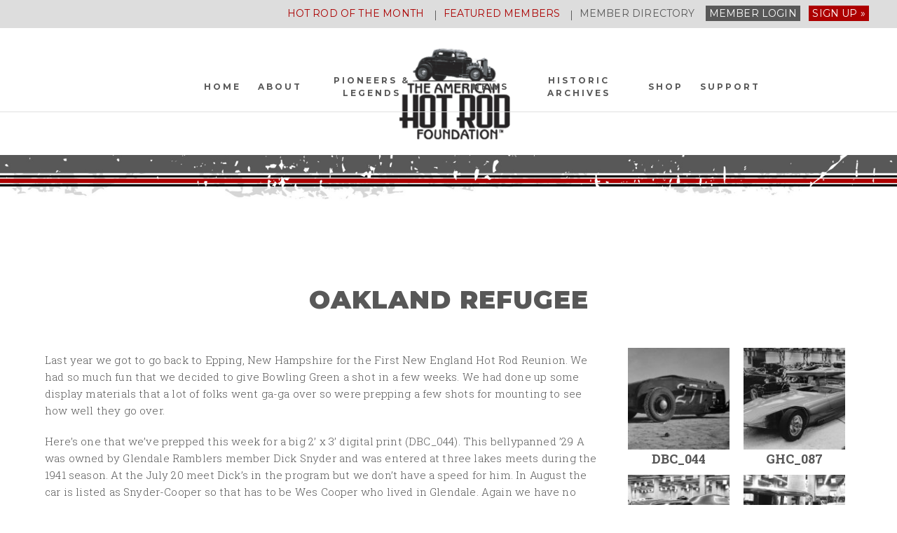

--- FILE ---
content_type: text/html; charset=UTF-8
request_url: https://ahrf.com/14-06-01-oakland-refugee/
body_size: 26690
content:
<!DOCTYPE html>
<html lang="en-US">
<head >
<meta charset="UTF-8" />
<meta name="viewport" content="width=device-width, initial-scale=1" />
<meta name='robots' content='index, follow, max-image-preview:large, max-snippet:-1, max-video-preview:-1' />
	<style>img:is([sizes="auto" i], [sizes^="auto," i]) { contain-intrinsic-size: 3000px 1500px }</style>
	
	<!-- This site is optimized with the Yoast SEO plugin v26.8 - https://yoast.com/product/yoast-seo-wordpress/ -->
	<title>Oakland Refugee - American Hot Rod Foundation</title>
	<link rel="canonical" href="https://ahrf.com/14-06-01-oakland-refugee/" />
	<meta property="og:locale" content="en_US" />
	<meta property="og:type" content="article" />
	<meta property="og:title" content="Oakland Refugee - American Hot Rod Foundation" />
	<meta property="og:description" content="Last year we got to go back to Epping, New Hampshire for the First New England Hot Rod Reunion. We had so much fun that we decided to give Bowling Green a shot in a few weeks. We had done up some display materials that a lot of folks went ga-ga over so were prepping...Read More" />
	<meta property="og:url" content="https://ahrf.com/14-06-01-oakland-refugee/" />
	<meta property="og:site_name" content="American Hot Rod Foundation" />
	<meta property="article:publisher" content="https://facebook.com/americanhotrodfoundation" />
	<meta property="article:published_time" content="2014-06-01T13:32:23+00:00" />
	<meta property="article:modified_time" content="2019-04-12T12:47:36+00:00" />
	<meta name="author" content="Jim Miller" />
	<meta name="twitter:card" content="summary_large_image" />
	<meta name="twitter:creator" content="@amerhotrodfdn" />
	<meta name="twitter:site" content="@amerhotrodfdn" />
	<meta name="twitter:label1" content="Written by" />
	<meta name="twitter:data1" content="Jim Miller" />
	<meta name="twitter:label2" content="Est. reading time" />
	<meta name="twitter:data2" content="6 minutes" />
	<script type="application/ld+json" class="yoast-schema-graph">{"@context":"https://schema.org","@graph":[{"@type":"Article","@id":"https://ahrf.com/14-06-01-oakland-refugee/#article","isPartOf":{"@id":"https://ahrf.com/14-06-01-oakland-refugee/"},"author":{"name":"Jim Miller","@id":"https://ahrf.com/#/schema/person/21f873eca8aa0a3fde6ef9e681ecb31f"},"headline":"Oakland Refugee","datePublished":"2014-06-01T13:32:23+00:00","dateModified":"2019-04-12T12:47:36+00:00","mainEntityOfPage":{"@id":"https://ahrf.com/14-06-01-oakland-refugee/"},"wordCount":1194,"publisher":{"@id":"https://ahrf.com/#organization"},"articleSection":["Jim's News"],"inLanguage":"en-US"},{"@type":"WebPage","@id":"https://ahrf.com/14-06-01-oakland-refugee/","url":"https://ahrf.com/14-06-01-oakland-refugee/","name":"Oakland Refugee - American Hot Rod Foundation","isPartOf":{"@id":"https://ahrf.com/#website"},"datePublished":"2014-06-01T13:32:23+00:00","dateModified":"2019-04-12T12:47:36+00:00","breadcrumb":{"@id":"https://ahrf.com/14-06-01-oakland-refugee/#breadcrumb"},"inLanguage":"en-US","potentialAction":[{"@type":"ReadAction","target":["https://ahrf.com/14-06-01-oakland-refugee/"]}]},{"@type":"BreadcrumbList","@id":"https://ahrf.com/14-06-01-oakland-refugee/#breadcrumb","itemListElement":[{"@type":"ListItem","position":1,"name":"Home","item":"https://ahrf.com/"},{"@type":"ListItem","position":2,"name":"News","item":"https://ahrf.com/news/"},{"@type":"ListItem","position":3,"name":"Oakland Refugee"}]},{"@type":"WebSite","@id":"https://ahrf.com/#website","url":"https://ahrf.com/","name":"American Hot Rod Foundation","description":"Preserving and Celebrating Hot Rod History","publisher":{"@id":"https://ahrf.com/#organization"},"potentialAction":[{"@type":"SearchAction","target":{"@type":"EntryPoint","urlTemplate":"https://ahrf.com/?s={search_term_string}"},"query-input":{"@type":"PropertyValueSpecification","valueRequired":true,"valueName":"search_term_string"}}],"inLanguage":"en-US"},{"@type":"Organization","@id":"https://ahrf.com/#organization","name":"American Hot Rod Foundation","url":"https://ahrf.com/","logo":{"@type":"ImageObject","inLanguage":"en-US","@id":"https://ahrf.com/#/schema/logo/image/","url":"https://ahrf.com/wp-content/uploads/2018/08/logo.png","contentUrl":"https://ahrf.com/wp-content/uploads/2018/08/logo.png","width":420,"height":180,"caption":"American Hot Rod Foundation"},"image":{"@id":"https://ahrf.com/#/schema/logo/image/"},"sameAs":["https://facebook.com/americanhotrodfoundation","https://x.com/amerhotrodfdn","https://www.instagram.com/americanhotrodfoundation/","https://www.pinterest.com/americanhotrodfoundation/","https://www.youtube.com/user/AHRFvideo"]},{"@type":"Person","@id":"https://ahrf.com/#/schema/person/21f873eca8aa0a3fde6ef9e681ecb31f","name":"Jim Miller","image":{"@type":"ImageObject","inLanguage":"en-US","@id":"https://ahrf.com/#/schema/person/image/","url":"https://secure.gravatar.com/avatar/4888ce87b3eb3fcbbba8c166685ae72082c1b99f49fe862747ba68f69511a244?s=96&d=mm&r=g","contentUrl":"https://secure.gravatar.com/avatar/4888ce87b3eb3fcbbba8c166685ae72082c1b99f49fe862747ba68f69511a244?s=96&d=mm&r=g","caption":"Jim Miller"},"url":"https://ahrf.com/author/miller212-842sbcglobal-net/"}]}</script>
	<!-- / Yoast SEO plugin. -->


<link rel='dns-prefetch' href='//maxcdn.bootstrapcdn.com' />
<link rel='dns-prefetch' href='//fonts.googleapis.com' />
<link rel="alternate" type="application/rss+xml" title="American Hot Rod Foundation &raquo; Feed" href="https://ahrf.com/feed/" />
<link rel="alternate" type="application/rss+xml" title="American Hot Rod Foundation &raquo; Comments Feed" href="https://ahrf.com/comments/feed/" />
<script type="text/javascript">
/* <![CDATA[ */
window._wpemojiSettings = {"baseUrl":"https:\/\/s.w.org\/images\/core\/emoji\/16.0.1\/72x72\/","ext":".png","svgUrl":"https:\/\/s.w.org\/images\/core\/emoji\/16.0.1\/svg\/","svgExt":".svg","source":{"concatemoji":"https:\/\/ahrf.com\/wp-includes\/js\/wp-emoji-release.min.js?ver=6.8.3"}};
/*! This file is auto-generated */
!function(s,n){var o,i,e;function c(e){try{var t={supportTests:e,timestamp:(new Date).valueOf()};sessionStorage.setItem(o,JSON.stringify(t))}catch(e){}}function p(e,t,n){e.clearRect(0,0,e.canvas.width,e.canvas.height),e.fillText(t,0,0);var t=new Uint32Array(e.getImageData(0,0,e.canvas.width,e.canvas.height).data),a=(e.clearRect(0,0,e.canvas.width,e.canvas.height),e.fillText(n,0,0),new Uint32Array(e.getImageData(0,0,e.canvas.width,e.canvas.height).data));return t.every(function(e,t){return e===a[t]})}function u(e,t){e.clearRect(0,0,e.canvas.width,e.canvas.height),e.fillText(t,0,0);for(var n=e.getImageData(16,16,1,1),a=0;a<n.data.length;a++)if(0!==n.data[a])return!1;return!0}function f(e,t,n,a){switch(t){case"flag":return n(e,"\ud83c\udff3\ufe0f\u200d\u26a7\ufe0f","\ud83c\udff3\ufe0f\u200b\u26a7\ufe0f")?!1:!n(e,"\ud83c\udde8\ud83c\uddf6","\ud83c\udde8\u200b\ud83c\uddf6")&&!n(e,"\ud83c\udff4\udb40\udc67\udb40\udc62\udb40\udc65\udb40\udc6e\udb40\udc67\udb40\udc7f","\ud83c\udff4\u200b\udb40\udc67\u200b\udb40\udc62\u200b\udb40\udc65\u200b\udb40\udc6e\u200b\udb40\udc67\u200b\udb40\udc7f");case"emoji":return!a(e,"\ud83e\udedf")}return!1}function g(e,t,n,a){var r="undefined"!=typeof WorkerGlobalScope&&self instanceof WorkerGlobalScope?new OffscreenCanvas(300,150):s.createElement("canvas"),o=r.getContext("2d",{willReadFrequently:!0}),i=(o.textBaseline="top",o.font="600 32px Arial",{});return e.forEach(function(e){i[e]=t(o,e,n,a)}),i}function t(e){var t=s.createElement("script");t.src=e,t.defer=!0,s.head.appendChild(t)}"undefined"!=typeof Promise&&(o="wpEmojiSettingsSupports",i=["flag","emoji"],n.supports={everything:!0,everythingExceptFlag:!0},e=new Promise(function(e){s.addEventListener("DOMContentLoaded",e,{once:!0})}),new Promise(function(t){var n=function(){try{var e=JSON.parse(sessionStorage.getItem(o));if("object"==typeof e&&"number"==typeof e.timestamp&&(new Date).valueOf()<e.timestamp+604800&&"object"==typeof e.supportTests)return e.supportTests}catch(e){}return null}();if(!n){if("undefined"!=typeof Worker&&"undefined"!=typeof OffscreenCanvas&&"undefined"!=typeof URL&&URL.createObjectURL&&"undefined"!=typeof Blob)try{var e="postMessage("+g.toString()+"("+[JSON.stringify(i),f.toString(),p.toString(),u.toString()].join(",")+"));",a=new Blob([e],{type:"text/javascript"}),r=new Worker(URL.createObjectURL(a),{name:"wpTestEmojiSupports"});return void(r.onmessage=function(e){c(n=e.data),r.terminate(),t(n)})}catch(e){}c(n=g(i,f,p,u))}t(n)}).then(function(e){for(var t in e)n.supports[t]=e[t],n.supports.everything=n.supports.everything&&n.supports[t],"flag"!==t&&(n.supports.everythingExceptFlag=n.supports.everythingExceptFlag&&n.supports[t]);n.supports.everythingExceptFlag=n.supports.everythingExceptFlag&&!n.supports.flag,n.DOMReady=!1,n.readyCallback=function(){n.DOMReady=!0}}).then(function(){return e}).then(function(){var e;n.supports.everything||(n.readyCallback(),(e=n.source||{}).concatemoji?t(e.concatemoji):e.wpemoji&&e.twemoji&&(t(e.twemoji),t(e.wpemoji)))}))}((window,document),window._wpemojiSettings);
/* ]]> */
</script>
<link rel='stylesheet' id='envira-tags-tags-frontend-css' href='https://ahrf.com/wp-content/plugins/envira-tags/assets/css/frontend.css?ver=1.13.1' type='text/css' media='all' />
<link rel='stylesheet' id='mediaelement-css' href='https://ahrf.com/wp-includes/js/mediaelement/mediaelementplayer-legacy.min.css?ver=4.2.17' type='text/css' media='all' />
<link rel='stylesheet' id='wp-mediaelement-css' href='https://ahrf.com/wp-includes/js/mediaelement/wp-mediaelement.min.css?ver=6.8.3' type='text/css' media='all' />
<link rel='stylesheet' id='mp-theme-css' href='https://ahrf.com/wp-content/plugins/memberpress/css/ui/theme.css?ver=1.12.11' type='text/css' media='all' />
<link rel='stylesheet' id='genesis-simple-share-plugin-css-css' href='https://ahrf.com/wp-content/plugins/genesis-simple-share/assets/css/share.min.css?ver=0.1.0' type='text/css' media='all' />
<link rel='stylesheet' id='genesis-simple-share-genericons-css-css' href='https://ahrf.com/wp-content/plugins/genesis-simple-share/assets/css/genericons.min.css?ver=0.1.0' type='text/css' media='all' />
<link rel='stylesheet' id='hilary-theme-css' href='https://ahrf.com/wp-content/themes/Hilary%20Theme/style.css?ver=2.1.0' type='text/css' media='all' />
<style id='hilary-theme-inline-css' type='text/css'>
.title-area, .nav-primary, .nav-secondary, .genesis-nav-menu .sub-menu, .front-page-6 .woocommerce ul.cart_list li img, .front-page-4 .woocommerce ul.product_list_widget li img, .before-footer .wrap .widget_text, .navigation-container.fixed, .sidebar .widget, .sidebar h3.widget-title, .entry-footer .entry-meta, .hilary .easyrecipe, .related-list img, .entry-footer .entry-meta .entry-tags, .front-page-6 .woocommerce ul.product_list_widget li img, .front-page-4 .featured-content img, .front-page-6 .featured-content img, .gallery img, li.comment, .pricing-table .one-third:nth-child(3n+2), .pricing-table .one-third:nth-child(3n+1), .pricing-table .one-third:nth-child(3n), .front-page-3 .enews input, .front-page-5 .enews input, .entry-time, .entry-author, .pricing-table h4, .content .share-after, .entry-categories, .entry-tags, .woocommerce #content div.product .woocommerce-tabs ul.tabs li, .woocommerce div.product .woocommerce-tabs ul.tabs li, .woocommerce-page #content div.product .woocommerce-tabs ul.tabs li, .woocommerce-page div.product .woocommerce-tabs ul.tabs li{border-color:#e0e0e0;}.entry-categories:before, .entry-comments-link::before, .entry-tags:before, a.more-link:before, .more-from-category a:before, .previous:before, .next:after, .woocommerce div.product form.cart .button::before, .adjacent-entry-pagination .pagination-next a::after, .adjacent-entry-pagination .pagination-previous a::before, .content .share-filled .facebook .count, .content .share-filled .facebook .count:hover, .content .share-filled .googlePlus .count, .content .share-filled .googlePlus .count:hover, .content .share-filled .linkedin .count, .content .share-filled .linkedin .count:hover, .content .share-filled .pinterest .count, .content .share-filled .pinterest .count:hover, .content .share-filled .stumbleupon .count, .content .share-filled .stumbleupon .count:hover, .content .share-filled .twitter .count, .content .share-filled .twitter .count:hover, .sharrre .share, .sharrre:hover .share{color:#e0e0e0;}.woocommerce span.onsale, .woocommerce-page span.onsale, .sidebar ul li, .archive-pagination li, .footer-widgets, .categories-top, .woocommerce-page div.product .woocommerce-tabs ul.tabs li.active,.pricing-table .one-third:nth-child(3n+2), .woocommerce .woocommerce-error, .woocommerce .woocommerce-info, .woocommerce .woocommerce-message, .woocommerce-page .woocommerce-error, .woocommerce-page .woocommerce-info, .woocommerce-page .woocommerce-message, .woocommerce #payment, .woocommerce-page #payment, .metaItem, .footer-widgets a, .sidebar a, .categories-top h4, .pricing-table ul li, .comment-reply a, .metaItem span, .categories-top h4.widget-title, .archive-pagination a:hover, .archive-pagination li.active a, .share-small:before, .flex-footer h4.widget-title, .flex-footer .enews-widget p{color:#585858;}.site-footer{background-color:#e0e0e0;}.site-footer, .site-footer .genesis-nav-menu a, .site-footer a{color:#000000;}.site-title a, .site-title a:hover{color:#585858;}body, p, .genesis-nav-menu a{color:#585858;}h1, h2, h3, h4, h5, h6, h4.widget-title, .sidebar h3.widget-title, h1.entry-title, h2.entry-title, .front-page-4 h4.widget-title, .front-page-6 h4.widget-title{color:#585858;}a{color:#ad0000;}a:hover, .genesis-nav-menu a:hover, ::selection, .site-footer .genesis-nav-menu a:hover{color:#ad0000;}.enews-widget input[type="submit"], .front-page-image-image-1 .enews-widget input[type="submit"], .front-page-image-3 .enews-widget input[type="submit"], .front-page-image-5 .enews-widget input[type="submit"], .button, .button-secondary, button, input[type="button"], input[type="reset"], input[type="submit"], .sidebar .enews-widget input[type="submit"], .woocommerce #content input.button, .woocommerce #respond input#submit, .woocommerce a.button, .woocommerce button.button, .woocommerce input.button, .woocommerce-page #content input.button, .woocommerce-page #respond input#submit, .woocommerce-page a.button, .woocommerce-page button.button, .woocommerce-page input.button, #options li a, .fancybutton, .woocommerce .widget_price_filter .ui-slider .ui-slider-handle, .woocommerce-page .widget_price_filter .ui-slider .ui-slider-handle, .pricing-table a.button, .after-entry .enews-widget input, ::selection, a.more-link, .more-from-category a{background-color:#ad0000;}.enews-widget input[type="submit"], .front-page-image-1 .enews-widget input[type="submit"], .front-page-image-3 .enews-widget input[type="submit"], .front-page-image-5 .enews-widget input[type="submit"], .button, .button-secondary, button, input[type="button"], input[type="reset"], input[type="submit"], .sidebar .enews-widget input[type="submit"], .woocommerce #content input.button, .woocommerce #respond input#submit, .woocommerce a.button, .woocommerce button.button, .woocommerce input.button, .woocommerce-page #content input.button, .woocommerce-page #respond input#submit, .woocommerce-page a.button, .woocommerce-page button.button, .woocommerce-page input.button, #options li a, .fancybutton, .woocommerce .widget_price_filter .price_slider_amount .button, .woocommerce-page .widget_price_filter .price_slider_amount .button, .pricing-table a.button, .after-entry .enews-widget input, ::selection, a.more-link, .more-from-category a{color:#ffffff;}.front-page-1 .enews-widget input[type="submit"]:hover, .front-page-image-3 .enews-widget input[type="submit"]:hover, .front-page-image-5 .enews-widget input[type="submit"]:hover, .button:hover, button:hover, input:hover[type="button"], .sidebar .enews-widget input:hover[type="submit"], .enews-widget input:hover[type="submit"], input:hover[type="reset"], input:hover[type="submit"], .fancybutton:hover, .woocommerce #content input.button:hover, .woocommerce #respond input#submit:hover, .woocommerce a.button:hover, .woocommerce button.button:hover, .woocommerce input.button:hover, .woocommerce-page #content input.button:hover, .woocommerce-page #respond input#submit:hover,  .woocommerce-page a.button:hover, .woocommerce-page button.button:hover, .woocommerce-page input.button:hover, #options li:first-child a, #options li a.selected, .pricing-table a.button:hover, .pricing-table h4, .woocommerce .widget_price_filter .price_slider_wrapper .ui-widget-content, .woocommerce-page .widget_price_filter .price_slider_wrapper .ui-widget-content, a.more-link:hover, .more-from-category a:hover{background-color:#585858;}.enews-widget input[type="submit"], .front-page-image-1 .enews-widget input[type="submit"], .front-page-image-3 .enews-widget input[type="submit"], .front-page-image-5 .enews-widget input[type="submit"], .button, .button-secondary, button, input[type="button"], input[type="reset"], input[type="submit"], .sidebar .enews-widget input[type="submit"], .woocommerce #content input.button, .woocommerce #respond input#submit, .woocommerce a.button, .woocommerce button.button, .woocommerce input.button, .woocommerce-page #content input.button, .woocommerce-page #respond input#submit, .woocommerce-page a.button, .woocommerce-page button.button, .woocommerce-page input.button, #options li a, .fancybutton, .woocommerce .widget_price_filter .ui-slider .ui-slider-handle, .woocommerce-page .widget_price_filter .ui-slider .ui-slider-handle, .pricing-table a.button:hover,  a.more-link, .more-from-category a{outline-color:#585858;}.front-page-1 .enews-widget input[type="submit"]:hover, .front-page-image-3 .enews-widget input[type="submit"]:hover, .front-page-image-5 .enews-widget input[type="submit"]:hover, .button:hover, button:hover, input:hover[type="button"], .sidebar .enews-widget input:hover[type="submit"], .enews-widget input:hover[type="submit"], input:hover[type="reset"], input:hover[type="submit"], .fancybutton:hover, .woocommerce #content input.button:hover, .woocommerce #respond input#submit:hover, .woocommerce a.button:hover, .woocommerce button.button:hover, .woocommerce input.button:hover, .woocommerce-page #content input.button:hover, .woocommerce-page #respond input#submit:hover, .woocommerce-page a.button:hover, .woocommerce-page button.button:hover, .woocommerce-page input.button:hover, .pricing-table a.button, a.more-link:hover, .more-from-category a:hover{outline-color:#ad0000;}.site-title, .box .title{font-family:"Montserrat","Helvetica Neue",sans-serif;font-weight:900;}h1, h1.entry-title, .entry-title{font-family:"Montserrat","Helvetica Neue",sans-serif;font-weight:900;font-size:36px;}h2,  h2.entry-title, .home-bottom h2.entry-title, .categories-bottom .featuredpost h2, .home .one-third h2.entry-title, .home .one-fourth h2.entry-title, .home .one-sixth h2.entry-title, .categories-bottom .featuredpost h2, .boxes .h2tagline, .woocommerce #reviews #comments h2, .woocommerce-page #reviews #comments h2{font-family:"Montserrat","Helvetica Neue",sans-serif;font-weight:700;font-size:28px;}h3, .widgettitle ,.sidebar h3.widget-title, .comment-respond h3, .entry-comments h3, .woocommerce ul.products li.product h3, .woocommerce-page ul.products li.product h3, .woocommerce #reviews h3, .woocommerce-page #reviews h3{font-family:"Montserrat","Helvetica Neue",sans-serif;font-weight:700;font-size:18px;}h4, .categories-top h4, h4.widget-title, .before-footer h4.widgettitle, .categories-bottom .widgettitle{font-family:"Montserrat","Helvetica Neue",sans-serif;font-weight:400;font-size:16px;}.genesis-nav-menu a, .genesis-nav-menu .menu-item{font-family:"Montserrat","Helvetica Neue",sans-serif;font-size:14px;}body, .sidebar .featuredpost article, p, .boxes .pdescription, .related-list li a{font-family:"Roboto Slab","Helvetica Neue",sans-serif;font-size:15px;}input, select, textarea, .wp-caption-text, .site-description, .entry-meta, .post-info, .post-meta, .entry-header .entry-meta, .entry-footer .entry-meta, a.more-link, .more-from-category a, .comment-reply a{font-family:"Roboto Slab","Helvetica Neue",sans-serif;font-weight:400;font-size:14px;}
</style>
<style id='wp-emoji-styles-inline-css' type='text/css'>

	img.wp-smiley, img.emoji {
		display: inline !important;
		border: none !important;
		box-shadow: none !important;
		height: 1em !important;
		width: 1em !important;
		margin: 0 0.07em !important;
		vertical-align: -0.1em !important;
		background: none !important;
		padding: 0 !important;
	}
</style>
<link rel='stylesheet' id='wp-block-library-css' href='https://ahrf.com/wp-includes/css/dist/block-library/style.min.css?ver=6.8.3' type='text/css' media='all' />
<style id='classic-theme-styles-inline-css' type='text/css'>
/*! This file is auto-generated */
.wp-block-button__link{color:#fff;background-color:#32373c;border-radius:9999px;box-shadow:none;text-decoration:none;padding:calc(.667em + 2px) calc(1.333em + 2px);font-size:1.125em}.wp-block-file__button{background:#32373c;color:#fff;text-decoration:none}
</style>
<link rel='stylesheet' id='ugb-style-css-v2-css' href='https://ahrf.com/wp-content/plugins/stackable-ultimate-gutenberg-blocks/dist/deprecated/frontend_blocks_deprecated_v2.css?ver=3.19.6' type='text/css' media='all' />
<style id='ugb-style-css-v2-inline-css' type='text/css'>
:root {
			--content-width: 900px;
		}
</style>
<style id='filebird-block-filebird-gallery-style-inline-css' type='text/css'>
ul.filebird-block-filebird-gallery{margin:auto!important;padding:0!important;width:100%}ul.filebird-block-filebird-gallery.layout-grid{display:grid;grid-gap:20px;align-items:stretch;grid-template-columns:repeat(var(--columns),1fr);justify-items:stretch}ul.filebird-block-filebird-gallery.layout-grid li img{border:1px solid #ccc;box-shadow:2px 2px 6px 0 rgba(0,0,0,.3);height:100%;max-width:100%;-o-object-fit:cover;object-fit:cover;width:100%}ul.filebird-block-filebird-gallery.layout-masonry{-moz-column-count:var(--columns);-moz-column-gap:var(--space);column-gap:var(--space);-moz-column-width:var(--min-width);columns:var(--min-width) var(--columns);display:block;overflow:auto}ul.filebird-block-filebird-gallery.layout-masonry li{margin-bottom:var(--space)}ul.filebird-block-filebird-gallery li{list-style:none}ul.filebird-block-filebird-gallery li figure{height:100%;margin:0;padding:0;position:relative;width:100%}ul.filebird-block-filebird-gallery li figure figcaption{background:linear-gradient(0deg,rgba(0,0,0,.7),rgba(0,0,0,.3) 70%,transparent);bottom:0;box-sizing:border-box;color:#fff;font-size:.8em;margin:0;max-height:100%;overflow:auto;padding:3em .77em .7em;position:absolute;text-align:center;width:100%;z-index:2}ul.filebird-block-filebird-gallery li figure figcaption a{color:inherit}.fb-block-hover-animation-zoomIn figure{overflow:hidden}.fb-block-hover-animation-zoomIn figure img{transform:scale(1);transition:.3s ease-in-out}.fb-block-hover-animation-zoomIn figure:hover img{transform:scale(1.3)}.fb-block-hover-animation-shine figure{overflow:hidden;position:relative}.fb-block-hover-animation-shine figure:before{background:linear-gradient(90deg,hsla(0,0%,100%,0) 0,hsla(0,0%,100%,.3));content:"";display:block;height:100%;left:-75%;position:absolute;top:0;transform:skewX(-25deg);width:50%;z-index:2}.fb-block-hover-animation-shine figure:hover:before{animation:shine .75s}@keyframes shine{to{left:125%}}.fb-block-hover-animation-opacity figure{overflow:hidden}.fb-block-hover-animation-opacity figure img{opacity:1;transition:.3s ease-in-out}.fb-block-hover-animation-opacity figure:hover img{opacity:.5}.fb-block-hover-animation-grayscale figure img{filter:grayscale(100%);transition:.3s ease-in-out}.fb-block-hover-animation-grayscale figure:hover img{filter:grayscale(0)}

</style>
<style id='global-styles-inline-css' type='text/css'>
:root{--wp--preset--aspect-ratio--square: 1;--wp--preset--aspect-ratio--4-3: 4/3;--wp--preset--aspect-ratio--3-4: 3/4;--wp--preset--aspect-ratio--3-2: 3/2;--wp--preset--aspect-ratio--2-3: 2/3;--wp--preset--aspect-ratio--16-9: 16/9;--wp--preset--aspect-ratio--9-16: 9/16;--wp--preset--color--black: #000000;--wp--preset--color--cyan-bluish-gray: #abb8c3;--wp--preset--color--white: #ffffff;--wp--preset--color--pale-pink: #f78da7;--wp--preset--color--vivid-red: #cf2e2e;--wp--preset--color--luminous-vivid-orange: #ff6900;--wp--preset--color--luminous-vivid-amber: #fcb900;--wp--preset--color--light-green-cyan: #7bdcb5;--wp--preset--color--vivid-green-cyan: #00d084;--wp--preset--color--pale-cyan-blue: #8ed1fc;--wp--preset--color--vivid-cyan-blue: #0693e3;--wp--preset--color--vivid-purple: #9b51e0;--wp--preset--gradient--vivid-cyan-blue-to-vivid-purple: linear-gradient(135deg,rgba(6,147,227,1) 0%,rgb(155,81,224) 100%);--wp--preset--gradient--light-green-cyan-to-vivid-green-cyan: linear-gradient(135deg,rgb(122,220,180) 0%,rgb(0,208,130) 100%);--wp--preset--gradient--luminous-vivid-amber-to-luminous-vivid-orange: linear-gradient(135deg,rgba(252,185,0,1) 0%,rgba(255,105,0,1) 100%);--wp--preset--gradient--luminous-vivid-orange-to-vivid-red: linear-gradient(135deg,rgba(255,105,0,1) 0%,rgb(207,46,46) 100%);--wp--preset--gradient--very-light-gray-to-cyan-bluish-gray: linear-gradient(135deg,rgb(238,238,238) 0%,rgb(169,184,195) 100%);--wp--preset--gradient--cool-to-warm-spectrum: linear-gradient(135deg,rgb(74,234,220) 0%,rgb(151,120,209) 20%,rgb(207,42,186) 40%,rgb(238,44,130) 60%,rgb(251,105,98) 80%,rgb(254,248,76) 100%);--wp--preset--gradient--blush-light-purple: linear-gradient(135deg,rgb(255,206,236) 0%,rgb(152,150,240) 100%);--wp--preset--gradient--blush-bordeaux: linear-gradient(135deg,rgb(254,205,165) 0%,rgb(254,45,45) 50%,rgb(107,0,62) 100%);--wp--preset--gradient--luminous-dusk: linear-gradient(135deg,rgb(255,203,112) 0%,rgb(199,81,192) 50%,rgb(65,88,208) 100%);--wp--preset--gradient--pale-ocean: linear-gradient(135deg,rgb(255,245,203) 0%,rgb(182,227,212) 50%,rgb(51,167,181) 100%);--wp--preset--gradient--electric-grass: linear-gradient(135deg,rgb(202,248,128) 0%,rgb(113,206,126) 100%);--wp--preset--gradient--midnight: linear-gradient(135deg,rgb(2,3,129) 0%,rgb(40,116,252) 100%);--wp--preset--font-size--small: 13px;--wp--preset--font-size--medium: 20px;--wp--preset--font-size--large: 36px;--wp--preset--font-size--x-large: 42px;--wp--preset--spacing--20: 0.44rem;--wp--preset--spacing--30: 0.67rem;--wp--preset--spacing--40: 1rem;--wp--preset--spacing--50: 1.5rem;--wp--preset--spacing--60: 2.25rem;--wp--preset--spacing--70: 3.38rem;--wp--preset--spacing--80: 5.06rem;--wp--preset--shadow--natural: 6px 6px 9px rgba(0, 0, 0, 0.2);--wp--preset--shadow--deep: 12px 12px 50px rgba(0, 0, 0, 0.4);--wp--preset--shadow--sharp: 6px 6px 0px rgba(0, 0, 0, 0.2);--wp--preset--shadow--outlined: 6px 6px 0px -3px rgba(255, 255, 255, 1), 6px 6px rgba(0, 0, 0, 1);--wp--preset--shadow--crisp: 6px 6px 0px rgba(0, 0, 0, 1);}:where(.is-layout-flex){gap: 0.5em;}:where(.is-layout-grid){gap: 0.5em;}body .is-layout-flex{display: flex;}.is-layout-flex{flex-wrap: wrap;align-items: center;}.is-layout-flex > :is(*, div){margin: 0;}body .is-layout-grid{display: grid;}.is-layout-grid > :is(*, div){margin: 0;}:where(.wp-block-columns.is-layout-flex){gap: 2em;}:where(.wp-block-columns.is-layout-grid){gap: 2em;}:where(.wp-block-post-template.is-layout-flex){gap: 1.25em;}:where(.wp-block-post-template.is-layout-grid){gap: 1.25em;}.has-black-color{color: var(--wp--preset--color--black) !important;}.has-cyan-bluish-gray-color{color: var(--wp--preset--color--cyan-bluish-gray) !important;}.has-white-color{color: var(--wp--preset--color--white) !important;}.has-pale-pink-color{color: var(--wp--preset--color--pale-pink) !important;}.has-vivid-red-color{color: var(--wp--preset--color--vivid-red) !important;}.has-luminous-vivid-orange-color{color: var(--wp--preset--color--luminous-vivid-orange) !important;}.has-luminous-vivid-amber-color{color: var(--wp--preset--color--luminous-vivid-amber) !important;}.has-light-green-cyan-color{color: var(--wp--preset--color--light-green-cyan) !important;}.has-vivid-green-cyan-color{color: var(--wp--preset--color--vivid-green-cyan) !important;}.has-pale-cyan-blue-color{color: var(--wp--preset--color--pale-cyan-blue) !important;}.has-vivid-cyan-blue-color{color: var(--wp--preset--color--vivid-cyan-blue) !important;}.has-vivid-purple-color{color: var(--wp--preset--color--vivid-purple) !important;}.has-black-background-color{background-color: var(--wp--preset--color--black) !important;}.has-cyan-bluish-gray-background-color{background-color: var(--wp--preset--color--cyan-bluish-gray) !important;}.has-white-background-color{background-color: var(--wp--preset--color--white) !important;}.has-pale-pink-background-color{background-color: var(--wp--preset--color--pale-pink) !important;}.has-vivid-red-background-color{background-color: var(--wp--preset--color--vivid-red) !important;}.has-luminous-vivid-orange-background-color{background-color: var(--wp--preset--color--luminous-vivid-orange) !important;}.has-luminous-vivid-amber-background-color{background-color: var(--wp--preset--color--luminous-vivid-amber) !important;}.has-light-green-cyan-background-color{background-color: var(--wp--preset--color--light-green-cyan) !important;}.has-vivid-green-cyan-background-color{background-color: var(--wp--preset--color--vivid-green-cyan) !important;}.has-pale-cyan-blue-background-color{background-color: var(--wp--preset--color--pale-cyan-blue) !important;}.has-vivid-cyan-blue-background-color{background-color: var(--wp--preset--color--vivid-cyan-blue) !important;}.has-vivid-purple-background-color{background-color: var(--wp--preset--color--vivid-purple) !important;}.has-black-border-color{border-color: var(--wp--preset--color--black) !important;}.has-cyan-bluish-gray-border-color{border-color: var(--wp--preset--color--cyan-bluish-gray) !important;}.has-white-border-color{border-color: var(--wp--preset--color--white) !important;}.has-pale-pink-border-color{border-color: var(--wp--preset--color--pale-pink) !important;}.has-vivid-red-border-color{border-color: var(--wp--preset--color--vivid-red) !important;}.has-luminous-vivid-orange-border-color{border-color: var(--wp--preset--color--luminous-vivid-orange) !important;}.has-luminous-vivid-amber-border-color{border-color: var(--wp--preset--color--luminous-vivid-amber) !important;}.has-light-green-cyan-border-color{border-color: var(--wp--preset--color--light-green-cyan) !important;}.has-vivid-green-cyan-border-color{border-color: var(--wp--preset--color--vivid-green-cyan) !important;}.has-pale-cyan-blue-border-color{border-color: var(--wp--preset--color--pale-cyan-blue) !important;}.has-vivid-cyan-blue-border-color{border-color: var(--wp--preset--color--vivid-cyan-blue) !important;}.has-vivid-purple-border-color{border-color: var(--wp--preset--color--vivid-purple) !important;}.has-vivid-cyan-blue-to-vivid-purple-gradient-background{background: var(--wp--preset--gradient--vivid-cyan-blue-to-vivid-purple) !important;}.has-light-green-cyan-to-vivid-green-cyan-gradient-background{background: var(--wp--preset--gradient--light-green-cyan-to-vivid-green-cyan) !important;}.has-luminous-vivid-amber-to-luminous-vivid-orange-gradient-background{background: var(--wp--preset--gradient--luminous-vivid-amber-to-luminous-vivid-orange) !important;}.has-luminous-vivid-orange-to-vivid-red-gradient-background{background: var(--wp--preset--gradient--luminous-vivid-orange-to-vivid-red) !important;}.has-very-light-gray-to-cyan-bluish-gray-gradient-background{background: var(--wp--preset--gradient--very-light-gray-to-cyan-bluish-gray) !important;}.has-cool-to-warm-spectrum-gradient-background{background: var(--wp--preset--gradient--cool-to-warm-spectrum) !important;}.has-blush-light-purple-gradient-background{background: var(--wp--preset--gradient--blush-light-purple) !important;}.has-blush-bordeaux-gradient-background{background: var(--wp--preset--gradient--blush-bordeaux) !important;}.has-luminous-dusk-gradient-background{background: var(--wp--preset--gradient--luminous-dusk) !important;}.has-pale-ocean-gradient-background{background: var(--wp--preset--gradient--pale-ocean) !important;}.has-electric-grass-gradient-background{background: var(--wp--preset--gradient--electric-grass) !important;}.has-midnight-gradient-background{background: var(--wp--preset--gradient--midnight) !important;}.has-small-font-size{font-size: var(--wp--preset--font-size--small) !important;}.has-medium-font-size{font-size: var(--wp--preset--font-size--medium) !important;}.has-large-font-size{font-size: var(--wp--preset--font-size--large) !important;}.has-x-large-font-size{font-size: var(--wp--preset--font-size--x-large) !important;}
:where(.wp-block-post-template.is-layout-flex){gap: 1.25em;}:where(.wp-block-post-template.is-layout-grid){gap: 1.25em;}
:where(.wp-block-columns.is-layout-flex){gap: 2em;}:where(.wp-block-columns.is-layout-grid){gap: 2em;}
:root :where(.wp-block-pullquote){font-size: 1.5em;line-height: 1.6;}
</style>
<link rel='stylesheet' id='wpdm-fonticon-css' href='https://ahrf.com/wp-content/plugins/download-manager/assets/wpdm-iconfont/css/wpdm-icons.css?ver=6.8.3' type='text/css' media='all' />
<link rel='stylesheet' id='wpdm-front-css' href='https://ahrf.com/wp-content/plugins/download-manager/assets/css/front.min.css?ver=3.3.46' type='text/css' media='all' />
<link rel='stylesheet' id='wpdm-front-dark-css' href='https://ahrf.com/wp-content/plugins/download-manager/assets/css/front-dark.min.css?ver=3.3.46' type='text/css' media='all' />
<link rel='stylesheet' id='wp-date-remover-css' href='https://ahrf.com/wp-content/plugins/wp-date-remover/public/css/wp-date-remover-public.css?ver=1.0.0' type='text/css' media='all' />
<link rel='stylesheet' id='font-awesome-css' href='//maxcdn.bootstrapcdn.com/font-awesome/4.4.0/css/font-awesome.min.css?ver=6.8.3' type='text/css' media='all' />
<link rel='stylesheet' id='shortcode-css-css' href='https://ahrf.com/wp-content/themes/Hilary%20Theme/includes/shortcodes/shortcode.css?ver=6.8.3' type='text/css' media='all' />
<link rel='stylesheet' id='pretty_photo_css-css' href='https://ahrf.com/wp-content/themes/Hilary%20Theme/css/prettyPhoto.css?ver=6.8.3' type='text/css' media='all' />
<link rel='stylesheet' id='flexslider-css-css' href='https://ahrf.com/wp-content/themes/Hilary%20Theme/css/flexslider.css?ver=6.8.3' type='text/css' media='all' />
<link rel='stylesheet' id='google-fonts-css' href='//fonts.googleapis.com/css?family=Montserrat%3Aregular%2Citalic%2C700%2C300%2C300italic%2C900%7CRoboto+Slab%3Aregular%2Citalic%2C700%2C300%2C300italic%2C900%26subset%3Dlatin%2C&#038;ver=2.1.0' type='text/css' media='all' />
<link rel='stylesheet' id='dashicons-css' href='https://ahrf.com/wp-includes/css/dashicons.min.css?ver=6.8.3' type='text/css' media='all' />
<link rel='stylesheet' id='simple-social-icons-font-css' href='https://ahrf.com/wp-content/plugins/simple-social-icons/css/style.css?ver=4.0.0' type='text/css' media='all' />
<link rel='stylesheet' id='gca-column-styles-css' href='https://ahrf.com/wp-content/plugins/genesis-columns-advanced/css/gca-column-styles.css?ver=6.8.3' type='text/css' media='all' />
<link rel='stylesheet' id='kadence-blocks-rowlayout-css' href='https://ahrf.com/wp-content/plugins/kadence-blocks/dist/style-blocks-rowlayout.css?ver=3.5.32' type='text/css' media='all' />
<link rel='stylesheet' id='kadence-blocks-column-css' href='https://ahrf.com/wp-content/plugins/kadence-blocks/dist/style-blocks-column.css?ver=3.5.32' type='text/css' media='all' />
<style id='kadence-blocks-global-variables-inline-css' type='text/css'>
:root {--global-kb-font-size-sm:clamp(0.8rem, 0.73rem + 0.217vw, 0.9rem);--global-kb-font-size-md:clamp(1.1rem, 0.995rem + 0.326vw, 1.25rem);--global-kb-font-size-lg:clamp(1.75rem, 1.576rem + 0.543vw, 2rem);--global-kb-font-size-xl:clamp(2.25rem, 1.728rem + 1.63vw, 3rem);--global-kb-font-size-xxl:clamp(2.5rem, 1.456rem + 3.26vw, 4rem);--global-kb-font-size-xxxl:clamp(2.75rem, 0.489rem + 7.065vw, 6rem);}:root {--global-palette1: #3182CE;--global-palette2: #2B6CB0;--global-palette3: #1A202C;--global-palette4: #2D3748;--global-palette5: #4A5568;--global-palette6: #718096;--global-palette7: #EDF2F7;--global-palette8: #F7FAFC;--global-palette9: #ffffff;}
</style>
<style id='kadence_blocks_css-inline-css' type='text/css'>
#kt-layout-id_bfff88-39 > .kt-row-column-wrap{padding-top:var( --global-kb-row-default-top, 25px );padding-bottom:var( --global-kb-row-default-bottom, 25px );padding-top:var( --global-kb-row-default-top, var(--global-kb-spacing-sm, 1.5rem) );padding-bottom:var( --global-kb-row-default-bottom, var(--global-kb-spacing-sm, 1.5rem) );grid-template-columns:minmax(0, calc(70% - ((var(--kb-default-row-gutter, var(--global-row-gutter-md, 2rem)) * 1 )/2)))minmax(0, calc(30% - ((var(--kb-default-row-gutter, var(--global-row-gutter-md, 2rem)) * 1 )/2)));}@media all and (max-width: 767px){#kt-layout-id_bfff88-39 > .kt-row-column-wrap{grid-template-columns:minmax(0, 1fr);}}.kadence-column_831493-b8 > .kt-inside-inner-col{column-gap:var(--global-kb-gap-sm, 1rem);}.kadence-column_831493-b8 > .kt-inside-inner-col{flex-direction:column;}.kadence-column_831493-b8 > .kt-inside-inner-col > .aligncenter{width:100%;}@media all and (max-width: 1024px){.kadence-column_831493-b8 > .kt-inside-inner-col{flex-direction:column;justify-content:center;}}@media all and (max-width: 767px){.kadence-column_831493-b8 > .kt-inside-inner-col{flex-direction:column;justify-content:center;}}.kadence-column_fe6bb2-e4 > .kt-inside-inner-col{column-gap:var(--global-kb-gap-sm, 1rem);}.kadence-column_fe6bb2-e4 > .kt-inside-inner-col{flex-direction:column;}.kadence-column_fe6bb2-e4 > .kt-inside-inner-col > .aligncenter{width:100%;}@media all and (max-width: 1024px){.kadence-column_fe6bb2-e4 > .kt-inside-inner-col{flex-direction:column;justify-content:center;}}@media all and (max-width: 767px){.kadence-column_fe6bb2-e4 > .kt-inside-inner-col{flex-direction:column;justify-content:center;}}
</style>
<style id='block-visibility-screen-size-styles-inline-css' type='text/css'>
/* Large screens (desktops, 992px and up) */
@media ( min-width: 992px ) {
	.block-visibility-hide-large-screen {
		display: none !important;
	}
}

/* Medium screens (tablets, between 768px and 992px) */
@media ( min-width: 768px ) and ( max-width: 991.98px ) {
	.block-visibility-hide-medium-screen {
		display: none !important;
	}
}

/* Small screens (mobile devices, less than 768px) */
@media ( max-width: 767.98px ) {
	.block-visibility-hide-small-screen {
		display: none !important;
	}
}
</style>
<!--n2css--><!--n2js--><script type="text/javascript" src="https://ahrf.com/wp-includes/js/jquery/jquery.min.js?ver=3.7.1" id="jquery-core-js"></script>
<script type="text/javascript" src="https://ahrf.com/wp-includes/js/jquery/jquery-migrate.min.js?ver=3.4.1" id="jquery-migrate-js"></script>
<script type="text/javascript" src="https://ahrf.com/wp-content/plugins/genesis-simple-share/assets/js/sharrre/jquery.sharrre.min.js?ver=0.1.0" id="genesis-simple-share-plugin-js-js"></script>
<script type="text/javascript" src="https://ahrf.com/wp-content/plugins/genesis-simple-share/assets/js/waypoints.min.js?ver=0.1.0" id="genesis-simple-share-waypoint-js-js"></script>
<script type="text/javascript" id="ugb-block-frontend-js-v2-js-extra">
/* <![CDATA[ */
var stackable = {"restUrl":"https:\/\/ahrf.com\/wp-json\/"};
/* ]]> */
</script>
<script type="text/javascript" src="https://ahrf.com/wp-content/plugins/stackable-ultimate-gutenberg-blocks/dist/deprecated/frontend_blocks_deprecated_v2.js?ver=3.19.6" id="ugb-block-frontend-js-v2-js"></script>
<script type="text/javascript" src="https://ahrf.com/wp-content/plugins/download-manager/assets/js/wpdm.min.js?ver=6.8.3" id="wpdm-frontend-js-js"></script>
<script type="text/javascript" id="wpdm-frontjs-js-extra">
/* <![CDATA[ */
var wpdm_url = {"home":"https:\/\/ahrf.com\/","site":"https:\/\/ahrf.com\/","ajax":"https:\/\/ahrf.com\/wp-admin\/admin-ajax.php"};
var wpdm_js = {"spinner":"<i class=\"wpdm-icon wpdm-sun wpdm-spin\"><\/i>","client_id":"bc9b596c61a9bcd175a77fc863eaae1e"};
var wpdm_strings = {"pass_var":"Password Verified!","pass_var_q":"Please click following button to start download.","start_dl":"Start Download"};
/* ]]> */
</script>
<script type="text/javascript" src="https://ahrf.com/wp-content/plugins/download-manager/assets/js/front.min.js?ver=3.3.46" id="wpdm-frontjs-js"></script>
<script type="text/javascript" id="image-watermark-no-right-click-js-before">
/* <![CDATA[ */
var iwArgsNoRightClick = {"rightclick":"N","draganddrop":"N","devtools":"Y","enableToast":"Y","toastMessage":"This content is protected"};
/* ]]> */
</script>
<script type="text/javascript" src="https://ahrf.com/wp-content/plugins/image-watermark/js/no-right-click.js?ver=2.0.4" id="image-watermark-no-right-click-js"></script>
<script type="text/javascript" src="https://ahrf.com/wp-content/plugins/wp-date-remover/public/js/wp-date-remover-public.js?ver=1.0.0" id="wp-date-remover-js"></script>
<script type="text/javascript" src="https://ahrf.com/wp-content/themes/Hilary%20Theme/js/navigation.js?ver=1.0.0" id="navigation-js"></script>
<script type="text/javascript" src="https://ahrf.com/wp-content/themes/Hilary%20Theme/js/page-loader-init.js?ver=1" id="page-loader-init-js"></script>
<link rel="https://api.w.org/" href="https://ahrf.com/wp-json/" /><link rel="alternate" title="JSON" type="application/json" href="https://ahrf.com/wp-json/wp/v2/posts/10247" /><link rel="EditURI" type="application/rsd+xml" title="RSD" href="https://ahrf.com/xmlrpc.php?rsd" />
<link rel='shortlink' href='https://ahrf.com/?p=10247' />
<link rel="alternate" title="oEmbed (JSON)" type="application/json+oembed" href="https://ahrf.com/wp-json/oembed/1.0/embed?url=https%3A%2F%2Fahrf.com%2F14-06-01-oakland-refugee%2F" />
<link rel="alternate" title="oEmbed (XML)" type="text/xml+oembed" href="https://ahrf.com/wp-json/oembed/1.0/embed?url=https%3A%2F%2Fahrf.com%2F14-06-01-oakland-refugee%2F&#038;format=xml" />

<script type="text/javascript" src='//ahrf.com/wp-content/uploads/custom-css-js/72675.js?v=8206'></script>
        <script type="text/javascript">
            var ajaxurl = 'https://ahrf.com/wp-admin/admin-ajax.php';
        </script>
        <!-- Global site tag (gtag.js) - Google Analytics -->
<script async src="https://www.googletagmanager.com/gtag/js?id=UA-6610906-1"></script>
<script>
  window.dataLayer = window.dataLayer || [];
  function gtag(){dataLayer.push(arguments);}
  gtag('js', new Date());

  gtag('config', 'UA-6610906-1');
</script>
<!-- Facebook Pixel Code -->
<script>
  !function(f,b,e,v,n,t,s)
  {if(f.fbq)return;n=f.fbq=function(){n.callMethod?
  n.callMethod.apply(n,arguments):n.queue.push(arguments)};
  if(!f._fbq)f._fbq=n;n.push=n;n.loaded=!0;n.version='2.0';
  n.queue=[];t=b.createElement(e);t.async=!0;
  t.src=v;s=b.getElementsByTagName(e)[0];
  s.parentNode.insertBefore(t,s)}(window, document,'script',
  'https://connect.facebook.net/en_US/fbevents.js');
  fbq('init', '2446427095629267');
  fbq('track', 'PageView');
</script>
<noscript><img height="1" width="1" style="display:none"
  src="https://www.facebook.com/tr?id=2446427095629267&ev=PageView&noscript=1"
/></noscript>
<!-- End Facebook Pixel Code -->

<script type="text/javascript" src="//cdn.wishpond.net/connect.js?merchantId=1503280&writeKey=2d97396af37a" async></script>
<style type="text/css">.site-title a { background: url(https://ahrf.com/wp-content/uploads/2018/08/cropped-logo.png) no-repeat !important; }</style>
<link rel="icon" href="https://ahrf.com/wp-content/uploads/2018/06/cropped-AHRF-2-32x32.png" sizes="32x32" />
<link rel="icon" href="https://ahrf.com/wp-content/uploads/2018/06/cropped-AHRF-2-192x192.png" sizes="192x192" />
<link rel="apple-touch-icon" href="https://ahrf.com/wp-content/uploads/2018/06/cropped-AHRF-2-180x180.png" />
<meta name="msapplication-TileImage" content="https://ahrf.com/wp-content/uploads/2018/06/cropped-AHRF-2-270x270.png" />
		<style type="text/css" id="wp-custom-css">
			.navigation-container {
	position: relative;
	z-index: 499 !important;
}

.site-inner {
	z-index: 1 !important;
}

/*Adjust header logo*/

.header-image .site-title > a {
    background-position: center center !important;
    background-size: contain !important;
    background-size: 300px 130px!important;
    float: left;
    height: 100px;
    width: 100%;
}

.title-area {
    height: 130px;
    width: 200px;
}

.site-title {
    line-height: 130px;
    width: 210px;
}

.site-header {
    text-align: center;
    height: 150px;
}

.nav-primary, .nav-secondary {
    width: 55%;
}

.genesis-nav-menu .menu-item a:hover, a:active {
text-decoration: underline;
color: #ad0000;
}


.header-image .site-title > a {
    min-height: 130px;
}

@media only screen and (max-width: 1204px) {
.header-image .site-title > a 
	{  min-height: 130px;}
}

@media only screen and (max-width: 800px) {
.nav-primary {
    width: 100% !important;
}
}

@media only screen and (max-width: 1204px) {
.nav-primary .menu-right-nav {
	margin-top:-40px;
}
}

/*NAVIGATION: adjust text so it wraps & doesn't overlap with logo*/
.genesis-nav-menu a, .genesis-nav-menu .menu-item #menu-right-nav #menu-left-nav {
max-width: 170px;
text-align: center;
vertical-align: middle;
}

.genesis-nav-menu a, .genesis-nav-menu .menu-item {
	vertical-align:middle;
	
}

.nav-primary, .nav-secondary {
    width: 52%;
}


/*HEADER LOGO: hide borders on left & right*/

.title-area {
	border-color: #ffffff;
	
}

/*Make Descriptions Under Menu Items all caps*/

.menu-description {
    clear: both;
    font-family: "Old Standard TT","Helvetica Neue",sans-serif;
    color: #9d9d9d;
    display: block;
    font-family: inherit;
    font-style: italic;
    letter-spacing: 2px;
    font-size: 12px;
    margin-top: 7px;
    text-transform: uppercase;
    font-weight: 300;
}


/*GENERAL: reduce size of drop caps*/
.drop-caps {
    font-size: 250%;
}

/*HOME PAGE WIDGET AREA 4: prevent site from turning all photos to greyscale*/
.front-page-4 .woocommerce ul.product_list_widget li img {
	filter: grayscale(0%);
    -webkit-filter: grayscale(0%);
}

/*GENERAL: add styling to block quotes*/
blockquote::before {
    content: "\201C";
    display: block;
    font-size: 70px;
    height: 0;
    left: -30px;
    position: relative;
    top: -30px;
}

blockquote {
    margin: 0;
    padding: 22px 20px;
    background: #f1f1f1;
}

/*FOOTER: adjust width for footer credits (need more space)*/

.creds {
    width: 75%;
}

/*adjust spacing below horizontal lines so it's same as above*/
hr {
    margin-bottom: 30px;
}

/*tighten up spacing between headers & paragraphs*/
.entry-content ol, .entry-content p, .entry-content ul, .quote-caption, .clear-line {
    margin-bottom: 20px;
}

/*adjust color & opacity for Envira Gallery lightboxes*/
.envirabox-bg {
    opacity: 1 !important;
    background-color: #ffffff !important;
}

/*Remove border from showcase lightbox
.envirabox-theme-showcase .envirabox-image-wrap {
    border-radius: 0px !important;
    border: 00px solid #efefef !important;
}*/

/*Reduce space between image & caption in Envira Showcase Lightbox
.envirabox-theme-showcase .envirabox-caption-wrap.outside {
    bottom: -40px !important;
}*/

/*Adjust background & spacing on Envira Gallery lightbox (showcase & base-light themes) caption text
.envirabox-theme-showcase .envirabox-theme-base_light .envirabox-caption {
	padding: 20px 35px 20px 30px !important;
	line-height: 1.5em !important;
	background-color: #ffffff !important;
	color: #000000 !important;
}

.envirabox-theme-showcase .envirabox-caption-wrap div {
    background: #ffffff !important;
    display: inline-block;
    margin: 0 auto;
    padding: 0px 0px !important;
    text-shadow: none;
    border-radius: 0;
    font-size: 14px;
    color: #000;
    line-height: 20px;
    -webkit-text-size-adjust: none;
}*/

/** Customize the Envira Gallery lightbox navigation arrows
a.envirabox-arrow.envirabox-arrow--right.envirabox-nav.envirabox-next {
    background-image: url(https://ahrf.com/wp-content/uploads/2018/08/lightbox-nav-right.png) !important;
    background-size: 200% !important;
    width: 18px !important;
    height: 36px !important;
    background-position: right;
    margin-top: -18px !important;
}
 
a.envirabox-arrow.envirabox-arrow--left.envirabox-nav.envirabox-prev {
    background-image: url(https://ahrf.com/wp-content/uploads/2018/08/lightbox-nav-left.png) !important;
    background-size: 200% !important;
    width: 18px !important;
    height: 36px !important;
    background-position: left;
    margin-top: -18px !important;
}
.envirabox-theme-base_light .envirabox-navigation .envirabox-arrow--left span:before, .envirabox-theme-base_light .envirabox-navigation .envirabox-arrow--right span:before {
	content: none !important;
}
.envirabox-theme-showcase .envirabox-arrow--left span, .envirabox-theme-showcase .envirabox-arrow--right span {
	display: none !important;
}
.envirabox-bg {
	background: rgba(255,255,255,.99) !important;
}
.envirabox-theme-showcase .envirabox-caption-wrap.outside .envirabox-caption {
	color: #000000 !important;
}**/
 
/* Use Media Queries to indicate the retina image you wish to use for the navigation arrows to replace the defaults 
@media only screen and (-webkit-min-device-pixel-ratio: 2), 
only screen and (min--moz-device-pixel-ratio: 2), 
only screen and (-o-min-device-pixel-ratio: 2 / 1), 
only screen and (min-device-pixel-ratio: 2), 
only screen and (min-resolution: 192dpi), 
only screen and (min-resolution: 2dppx) {
    .envirabox-prev span, .envirabox-next span {
        background-image: url('/wp-content/uploads/2018/08/lightbox-nav-right.png') !important;
        background-size: 53px 34px !important;
    }
}*/

/*PAGINATION: highlight active link*/

.archive-pagination li.active a {
	border: 1px solid #ad0000 !important;
    display: inline;
    padding: 4px 8px;
    background: #ad0000 !important;
	color: #fff !important;
}

.archive-pagination .active a {
	border: 1px solid #ad0000 !important;
    display: inline;
    padding: 5px 10px;
    background: #ad0000 !important;
	color: #fff !important;
}

/*STYLE UTILITY BAR ABOVE HEADER*/
/* Utility Bar
--------------------------------------------- */
.utility-bar {
 background-color: #fff;
 border-bottom: 1px solid #fff;
 color: #565656;
 font-size: 10px;
 font-size: 1.0rem;
 padding: 5px 0;
 padding: .5rem;
}
.utility-bar a {
 color: #565656;
}
.utility-bar a:hover {
 text-decoration: underline;
}
.utility-bar-left,
.utility-bar-right {
 width: 50%;
}
.utility-bar-left p,
.utility-bar-right p {
 margin-bottom: 0;
}
.utility-bar-left {
 float: left;
}
.utility-bar-right {
 float: right;
 text-align: right;
}
.utility-bar input[type="search"] {
 background: inherit;
 padding: 10px 0 0 0;
 padding: 1.0rem 0 0 0;
}

/*MEMBERSHIP AREA FORMS STYLING:*/

input#rememberme {
    outline: 0px !important;
}

.mp_wrapper form {
background:#eeeeee;
	padding: 40px;
margin: 0 20px;
}

div#mepr-account-nav {
  background:#aaaaaa;
	margin: 20px 20px 0 20px;
	padding: 10px;
}

/*Remove space below race program library featured images*/ 
.ugb-blog-posts__featured-image a img {
	margin-bottom: 0px;
}
/*HIDE GOOGLE RECAPTCHA BADGE*/
.grecaptcha-badge{
	visibility: collapse !important;  
}

/* adjust image captions so they are centered & closer to image */

.wp-block-image figcaption {
    margin-top: 0;
    margin-bottom: 1em;
    text-align: center;
}

/* fix align on "remember me" box for member login page */

input#rememberme {
    outline: 0px !important;
    width: 1rem;
    min-width: 1rem;
}

/* REMOVE DATE FROM TOP OF ANNUAL MEMBERSHIP RENEWAL FORM (PAGE) */

.page-id-2211 .entry-meta, .entry-header .entry-meta {
	visibility: hidden;
}

/*ADJUST UTILITY BAR AT TOP OF SITE FOR MORE SPACE ON RIGHT*/

.utility-bar-right {
    width: 75%;
}
.utility-bar-left {
	width: 25%;
}

.utility-bar {
	background-color: #ddd;
	padding-bottom: 20px;
}

/*ADJUST LOOK OF PAGINATION IN ENVIRA GALLERIES*/
.envira-gallery-wrap .envira-pagination {
    text-align: center;
		line-height: 2.6;
}
.envira-gallery-wrap .envira-pagination a.page-numbers, #envira-gallery-wrap-55521 span.page-numbers.dots, #envira-gallery-wrap-55521 .envira-pagination a.prev.page-numbers, #envira-gallery-wrap-55521 .envira-pagination a.next.page-numbers {
    display: inline-block;
    padding: 10px;
    background-color: #363f48;
    border-radius: 0px;
    text-decoration: none;
    transition: all 0.2s ease-in 0s;
    color: #fff;
}

.envira-gallery-wrap .envira-pagination a.page-numbers:hover, .envira-gallery-wrap .envira-pagination a.prev.page-numbers:hover, .envira-gallery-wrap .envira-pagination a.next.page-numbers:hover {
    background-color: #ccc;
    color: #363f48;
} 
.envira-gallery-wrap .envira-pagination span.page-numbers.current {
    display: inline-block;
    padding: 10px;
    background-color: #ccc;
    border-radius: 0px;
    color: #363f48;
}

/*ADJUST WP FORMS ELEMENTS TO MATCH BRANDING*/
div.wpforms-container-full .wpforms-form input[type=submit], div.wpforms-container-full .wpforms-form button[type=submit], div.wpforms-container-full .wpforms-form .wpforms-page-button {
	background-color: #AB0000;
	color: #fff;
}

/*REMOVE SPYGLASS ICON FROM PHOTO CONTEST HOVER ACTION - IT WAS JUST LINKING TO PHOTO AND TAKING PEOPLE OFF THE VOTING PAGE*/
.pcmodern .pc-searchicon {
    visibility: hidden;
}		</style>
		<meta name="generator" content="WordPress Download Manager 3.3.46" />
                <style>
        /* WPDM Link Template Styles */        </style>
                <style>

            :root {
                --color-primary: #4a8eff;
                --color-primary-rgb: 74, 142, 255;
                --color-primary-hover: #5998ff;
                --color-primary-active: #3281ff;
                --clr-sec: #6c757d;
                --clr-sec-rgb: 108, 117, 125;
                --clr-sec-hover: #6c757d;
                --clr-sec-active: #6c757d;
                --color-secondary: #6c757d;
                --color-secondary-rgb: 108, 117, 125;
                --color-secondary-hover: #6c757d;
                --color-secondary-active: #6c757d;
                --color-success: #018e11;
                --color-success-rgb: 1, 142, 17;
                --color-success-hover: #0aad01;
                --color-success-active: #0c8c01;
                --color-info: #2CA8FF;
                --color-info-rgb: 44, 168, 255;
                --color-info-hover: #2CA8FF;
                --color-info-active: #2CA8FF;
                --color-warning: #FFB236;
                --color-warning-rgb: 255, 178, 54;
                --color-warning-hover: #FFB236;
                --color-warning-active: #FFB236;
                --color-danger: #ff5062;
                --color-danger-rgb: 255, 80, 98;
                --color-danger-hover: #ff5062;
                --color-danger-active: #ff5062;
                --color-green: #30b570;
                --color-blue: #0073ff;
                --color-purple: #8557D3;
                --color-red: #ff5062;
                --color-muted: rgba(69, 89, 122, 0.6);
                --wpdm-font: "Sen", -apple-system, BlinkMacSystemFont, "Segoe UI", Roboto, Helvetica, Arial, sans-serif, "Apple Color Emoji", "Segoe UI Emoji", "Segoe UI Symbol";
            }

            .wpdm-download-link.btn.btn-primary {
                border-radius: 4px;
            }


        </style>
        </head>
<body class="wp-singular post-template-default single single-post postid-10247 single-format-standard wp-theme-genesis wp-child-theme-HilaryTheme custom-header header-image header-full-width full-width-content genesis-breadcrumbs-hidden genesis-footer-widgets-hidden hilary"><div class="preloader"></div><div class="site-container"><ul class="genesis-skip-link"><li><a href="#genesis-nav-primary" class="screen-reader-shortcut"> Skip to primary navigation</a></li><li><a href="#genesis-content" class="screen-reader-shortcut"> Skip to main content</a></li></ul><div class="utility-bar"><div class="wrap"><div class="utility-bar-right"><section id="custom_html-17" class="widget_text widget widget_custom_html"><div class="widget_text widget-wrap"><div class="textwidget custom-html-widget"><div style="display: flex; justify-content: flex-end; margin-bottom: -30px; vertical-align:middle;"><a style="color:#AB0000; font-family:'Montserrat', sans-serif; font-weight:500; font-size:14px; margin-bottom:20px;padding: 0 15px 0 5px;" href="/hot-rod-of-the-month/">HOT ROD OF THE MONTH</a>|&nbsp;<a style="color:#AB0000; font-family:'Montserrat', sans-serif; font-weight:500; font-size:14px; margin-bottom:20px;padding: 0 15px 0 5px;" href="/member-of-the-month/">FEATURED MEMBERS</a>|&nbsp;<a style="color:#585858; font-family:'Montserrat', sans-serif; font-weight:500; font-size:14px; margin-bottom:20px;padding: 0 15px 0 5px;" href="https://ahrf.com/member-directory/">MEMBER DIRECTORY</a><a href="https://ahrf.com/member-login/" style="color:#ffffff; background-color:#585858; font-family:'Montserrat', sans-serif; font-weight:500; font-size:14px; margin-bottom:20px;padding: 0 5px 0 5px;">MEMBER LOGIN</a>&nbsp;&nbsp;&nbsp;<div style="background-color: #ad0000; color: #fff;font-family:'Montserrat', sans-serif; font-weight:500; font-size:14px; padding: 0 5px 0 5px; margin-bottom:20px;"><a href="https://ahrf.com/ahrf-membership" style="color:#ffffff">SIGN UP »</a></div></div></div></div></section>
</div></div></div><header class="site-header"><div class="wrap"><div class="title-area"><p class="site-title"><a href="https://ahrf.com/">American Hot Rod Foundation</a></p><p class="site-description">Preserving and Celebrating Hot Rod History</p></div></div></header><div class="after-header"></div><div class="navigation-container"><nav class="nav-primary" aria-label="Main" id="genesis-nav-primary"><div class="wrap"><ul id="menu-left-nav" class="menu genesis-nav-menu menu-primary js-superfish"><li id="menu-item-57" class="menu-item menu-item-type-custom menu-item-object-custom menu-item-home menu-item-57"><a href="https://ahrf.com"><span >Home<span class="menu-description"></span></span></a></li>
<li id="menu-item-60" class="menu-item menu-item-type-post_type menu-item-object-page menu-item-has-children menu-item-60"><a href="https://ahrf.com/about/"><span >About<span class="menu-description"></span></span></a>
<ul class="sub-menu">
	<li id="menu-item-60014" class="menu-item menu-item-type-post_type menu-item-object-page menu-item-60014"><a href="https://ahrf.com/about/"><span >About the AHRF<span class="menu-description"></span></span></a></li>
	<li id="menu-item-7475" class="menu-item menu-item-type-post_type menu-item-object-page menu-item-7475"><a href="https://ahrf.com/about/founding-directors/"><span >Founding Directors<span class="menu-description"></span></span></a></li>
	<li id="menu-item-7497" class="menu-item menu-item-type-post_type menu-item-object-page menu-item-7497"><a href="https://ahrf.com/about/our-team/"><span >Our Team<span class="menu-description"></span></span></a></li>
	<li id="menu-item-7506" class="menu-item menu-item-type-post_type menu-item-object-page menu-item-7506"><a href="https://ahrf.com/about/advisory-board/"><span >Advisory Board<span class="menu-description"></span></span></a></li>
	<li id="menu-item-8688" class="menu-item menu-item-type-post_type menu-item-object-page menu-item-8688"><a href="https://ahrf.com/contact/"><span >Contact Us<span class="menu-description"></span></span></a></li>
</ul>
</li>
<li id="menu-item-9366" class="menu-item menu-item-type-taxonomy menu-item-object-category menu-item-9366"><a href="https://ahrf.com/category/pioneers-legends/"><span >Pioneers &amp; Legends<span class="menu-description"></span></span></a></li>
</ul></div></nav><nav class="nav-secondary" aria-label="Secondary"><div class="wrap"><ul id="menu-right-nav" class="menu genesis-nav-menu menu-secondary js-superfish"><li id="menu-item-55310" class="menu-item menu-item-type-custom menu-item-object-custom menu-item-has-children menu-item-55310"><a href="#"><span >News<span class="menu-description"></span></span></a>
<ul class="sub-menu">
	<li id="menu-item-63860" class="menu-item menu-item-type-taxonomy menu-item-object-category menu-item-63860"><a href="https://ahrf.com/category/hot-rod-of-the-month/"><span >Hot Rod of the Month<span class="menu-description"></span></span></a></li>
	<li id="menu-item-63863" class="menu-item menu-item-type-custom menu-item-object-custom menu-item-63863"><a href="https://ahrf.com/featured-members/"><span >Featured Members<span class="menu-description"></span></span></a></li>
	<li id="menu-item-59699" class="menu-item menu-item-type-post_type menu-item-object-page menu-item-59699"><a href="https://ahrf.com/davids-news/"><span >David’s News<span class="menu-description"></span></span></a></li>
	<li id="menu-item-76507" class="menu-item menu-item-type-post_type menu-item-object-page menu-item-76507"><a href="https://ahrf.com/jims-news/"><span >Jim’s News<span class="menu-description"></span></span></a></li>
</ul>
</li>
<li id="menu-item-55286" class="menu-item menu-item-type-custom menu-item-object-custom menu-item-has-children menu-item-55286"><a href="#"><span >Historic Archives<span class="menu-description"></span></span></a>
<ul class="sub-menu">
	<li id="menu-item-75706" class="menu-item menu-item-type-custom menu-item-object-custom menu-item-75706"><a href="https://ahrf.com/historical-library/"><span >PHOTO OF THE DAY<span class="menu-description"></span></span></a></li>
	<li id="menu-item-75682" class="menu-item menu-item-type-custom menu-item-object-custom menu-item-75682"><a href="/historical-library/photo-archives/#collection"><span >Photos, video, audio, and more!<span class="menu-description"></span></span></a></li>
	<li id="menu-item-57300" class="menu-item menu-item-type-post_type menu-item-object-page menu-item-57300"><a href="https://ahrf.com/rodcast/"><span >🎙️ THE AHRF RODCAST<span class="menu-description"></span></span></a></li>
</ul>
</li>
<li id="menu-item-55308" class="menu-item menu-item-type-custom menu-item-object-custom menu-item-55308"><a href="https://shop.ahrf.com"><span >SHOP<span class="menu-description"></span></span></a></li>
<li id="menu-item-72408" class="menu-item menu-item-type-custom menu-item-object-custom menu-item-has-children menu-item-72408"><a href="#"><span >SUPPORT<span class="menu-description"></span></span></a>
<ul class="sub-menu">
	<li id="menu-item-72414" class="menu-item menu-item-type-custom menu-item-object-custom menu-item-72414"><a href="https://ahrf.com/ahrf-membership"><span >BECOME A MEMBER<span class="menu-description"></span></span></a></li>
	<li id="menu-item-72411" class="menu-item menu-item-type-custom menu-item-object-custom menu-item-72411"><a href="https://ahrf.com/donate-to-the-ahrf/"><span >DONATE<span class="menu-description"></span></span></a></li>
</ul>
</li>
</ul></div></nav></div><div class="page_title_wrap" style="background-image:url(https://ahrf.com/wp-content/themes/Hilary%20Theme/images/header_page_image.jpg)"></div><div class="site-inner"><div class="content-sidebar-wrap"><main class="content" id="genesis-content"><article class="post-10247 post type-post status-publish format-standard category-jims-news entry" aria-label="Oakland Refugee"><header class="entry-header"><p class="entry-meta"><time class="entry-time">June 1, 2014</time></p><h1 class="entry-title">Oakland Refugee</h1>
</header><div class="entry-content">
<div class="wp-block-kadence-rowlayout alignnone"><div id="kt-layout-id_bfff88-39" class="kt-row-layout-inner  kt-layout-id_bfff88-39"><div class="kt-row-column-wrap kt-has-2-columns kt-gutter-default kt-v-gutter-default kt-row-valign-top kt-row-layout-left-golden kt-tab-layout-inherit kt-m-colapse-left-to-right kt-mobile-layout-row kt-custom-first-width-70 kt-custom-second-width-30">
<div class="wp-block-kadence-column inner-column-1 kadence-column_831493-b8"><div class="kt-inside-inner-col">
<p>Last year we got to go back to Epping, New Hampshire for the First New England Hot Rod Reunion. We had so much fun that we decided to give Bowling Green a shot in a few weeks. We had done up some display materials that a lot of folks went ga-ga over so were prepping a few shots for mounting to see how well they go over.</p>



<p>Here’s one that we’ve prepped this week for a big 2’ x 3’ digital print (DBC_044). This bellypanned &#8217;29 A was owned by Glendale Ramblers member Dick Snyder and was entered at three lakes meets during the 1941 season. At the July 20 meet Dick&#8217;s in the program but we don&#8217;t have a speed for him. In August the car is listed as Snyder-Cooper so that has to be Wes Cooper who lived in Glendale. Again we have no speed listed for the car. At the September meet, the car is again listed as Snyder-Cooper and powered by a Ford 4. If you look close you can see it&#8217;s a B block and has two Winfield&#8217;s feeding it. A speed of 101.23 mph is listed.</p>



<p>We also spent the week attacking about 60 negs that we got from Gary Hartsock that were taken at the ‘66 Grand National Roadster Show. Here’s one showing Gene Winfield&#8217;s Reactor (GHC_087). Gene had hired Chrysler stylist and Art Center graduate Ben Delphia to sketch him a wild show car and this was Gene&#8217;s finished results. He would eventually but the car back from its owner Joe Kizis and started renting it out for movie and TV work. You may have seen it in The Invaders, Bewitched, Batman and naturally, Star Trek. It later ended up at Cars of the Stars and the National Automobile Museum before Gene got is back again and restored it for the 50th GNRS in &#8217;99.</p>



<p>It’s always nice to see cars in color so here’s one we snapped of the Reactor at Gene’s shop in Mojave back on October 13, 2012, during one of his infamous car get-togethers (JMC_4783). Originally built for Show Promoter Joe Kizis out of Hartford, Connecticut, it was built using a Citroen D-19 front wheel drive chassis and powered by a Corvair. It was originally called the Autorama Speciaction.</p>



<p>Let&#8217;s have a look at some of the interesting rides that were on display at the show. First up is one of the wilder entries at the &#8217;66 show, Bill Olivo&#8217;s Semi-Custom &#8217;54 Olds 88 Hardtop (GHC_097). It was nosed, decked, shaved and sported Frenched headlights. Inside were bucket seats and a Television, record player, and tape recorder. You would also have needed special sunglasses to protect yourself from the Gold Metalflake paint job.</p>



<p>Take one Deuce 4-door sedan and spend untold hours and you end up with the &#8220;Wino&#8221;, Mike Granata&#8217; &#8217;66 GNRS entry (GHC_128). The Garnet Maroon ride featured a black rolled and pleated interior. The front end was dropped and the Ford &#8220;Cobra&#8221; mill fed a &#8217;39 Ford trans fitted with Zepher gears and a &#8217;41 Ford rear end. The wheels were Buick Skylark wires.</p>



<p>Continuing our show pictures we see the highly detailed &#8220;T&#8221; of Ken Olsen from Atwater that was displayed under the name of &#8220;Aggravation&#8221; (GHC_146). A huffed 327&#8243; Vette mill provided the go for the glass-bodied, Mellow Yellow painted ride. The tasty striping was done by Averill out of Madera, CA.</p>



<p>Entered in the Street Rod Roadster Pickup class at the ‘66 GNRS was &#8220;Axle Rod&#8217;, Al and Jodie Lindstrum&#8217;s slick looking &#8217;29 Ford (GHC_146). An Olds mill sporting three carbs and Offy valve covers was tied to a Ford trans that rested in a boxed frame. Inside was a black Naugahyde interior and underneath was a full belly pan. The paint was Chartreuse Metalflake so we think more sunglasses are required for this bright one.</p>



<p>Among the competition cars, we found what started out as a &#8217;33 Willys Coupe ended up as the Champion Speed Shop sponsored &#8220;Wild Mouse II of Hamberis &amp; Mitchell (GHC_148) This one wasn’t listed in the program so we’ll have to do some digging to get more info on this clean ride.</p>



<p>Not everything has to have wheels to be considered a rod in our department, especially if it’s John McGee&#8217;s 17&#8242; Stevens (GHC_150). Some boats were made for displaying trophies and this one fits the category to a T. Powered by a 415&#8243; Pontiac equipped with Micky Thompson go fast parts, the South San Franciscan went overboard with the use of lots of polished aluminum parts.</p>



<p>On Saturday we cruised up to Ventura to visit our old friend Terry Baldwin. It was also a good excuse to go on a couple of adventures that we could call shop hopping. Seems everybody was out playing but we did make arrangements to meet up later at the local race track and watch some cars go around in circles. It was a great program as there were Dwarf cars, 1/4 midgets with five-year-old drivers, Focus Midgets and 360” Sprint cars. We liked the 30 lap main best as the track was perfect and the drivers could put their cars anywhere they chose. One of our Land Speed buddies, “Jellybean” Mike Cook, was driving so after the races we visited him in the pits and do a little bench racing.</p>



<p>On Sunday we went up to the Santa Paula Airport to visit some of the racers who also have hangers filled with toys other than race cars called aircraft. After taking the race night off in the picture taking department, Sunday it was shot a few shots time. Old aircraft are like old cars, both are loaded with great workmanship and details. JMC_4783 shows the nose of a ‘30’s low wing monoplane that was polished to the hilt.</p>



<p>Almost under the left wing of our polished aircraft was a modern caged sprinter and right behind that was an old Don Edmunds Sprinter. I couldn’t resist taking a shot of its cast grill shell insert (JMC_4784).</p>



<p>And yes there were other cars involved especially between rows of pintsized hangers. JMC_4785 shows just a few of the plastic cars on display. Beyond them were an equal amount of old Fords.</p>



<p>You have galvanized hangers. JMC_4785 shows just a few of the plastic cars on display. Beyond them were an equal amount of old Fords.</p>



<p>You have to keep your eyes open and check out everything because it’s easy to miss little treasures like in our last shot for today. We call this one a cool Plate Topper (JMC_4786). Never hearing of Sportsman Park in Bedford, Ohio it was was check out our copy of America’s Speedways Past and Present to see what we could come up with. Our track was 10 miles South of Cleveland and originally built by Al Capone for Dog Racing back on October 18, 1936. The 1/4 mile dirt oval was shut down for WWII on July 26, 1942. It reopened in ‘45 and closed again in ‘55 only to re-open as a paved track in ‘56 and is now a dirt horse track called Northfield Park.</p>



<p>I guess it’s time to trot off to bed now for this week.</p>
</div></div>



<div class="wp-block-kadence-column inner-column-2 kadence-column_fe6bb2-e4"><div class="kt-inside-inner-col"><style type="text/css">#envira-gallery-10292 { }</style><div id="envira-gallery-wrap-10292" class="general-gallery envira-gallery-wrap envira-lazy-loading-enabled envira-layout-grid envira-gallery-theme-base" itemscope itemtype="https://schema.org/ImageGallery"><div class="envira-loader"><div></div><div></div><div></div><div></div></div><div id="envira-gallery-10292" class="envira-gallery-public envira-gallery-2-columns envira-clear" data-envira-id="10292" data-gallery-config='{"type":"default","columns":"2","gallery_theme":"base","justified_margins":1,"justified_last_row":"nojustify","lazy_loading":1,"lazy_loading_delay":500,"gutter":20,"margin":10,"image_size":"thumbnail","crop_width":720,"crop_height":479,"crop":0,"crop_position":"c","additional_copy_0":0,"additional_copy_title":1,"additional_copy_caption":0,"additional_copy_0_mobile":0,"additional_copy_title_mobile":0,"additional_copy_caption_mobile":0,"additional_copy_automatic_0":0,"additional_copy_automatic_title":0,"additional_copy_automatic_caption":0,"additional_copy_automatic_0_mobile":0,"additional_copy_automatic_title_mobile":0,"additional_copy_automatic_caption_mobile":0,"justified_row_height":150,"description_position":"0","description":"","random":"0","sort_order":"0","sorting_direction":"ASC","image_sizes_random":[],"isotope":false,"lightbox_enabled":1,"gallery_link_enabled":1,"lightbox_theme":"showcase","lightbox_image_size":"full","title_display":"outside","lightbox_title_caption":"title","arrows":1,"arrows_position":"outside","aspect":1,"toolbar":0,"toolbar_title":0,"toolbar_position":"top","loop":1,"lightbox_open_close_effect":"fade","effect":"slide","supersize":0,"thumbnails_toggle":1,"thumbnails_hide":0,"image_counter":1,"thumbnails":0,"thumbnails_width":110,"thumbnails_height":70,"thumbnails_position":"top","thumbnails_custom_size":1,"mobile":1,"mobile_width":320,"mobile_height":320,"mobile_lightbox":1,"mobile_gallery_link_enabled":0,"mobile_arrows":1,"mobile_toolbar":1,"mobile_thumbnails":0,"mobile_touchwipe_close":1,"mobile_thumbnails_width":50,"mobile_thumbnails_height":50,"mobile_justified_row_height":80,"keyboard":true,"standalone_template":"","classes":["general-gallery"],"rtl":0,"slug":"14-06-01-oakland-refugee-jims-news","custom_css":"#envira-gallery-10292 { \r\n    \/* margin-bottom: 20px; *\/\r\n    \/* font-size: 18px; *\/\r\n    \/* font-family: \"roboto\"; *\/\r\n}","pagination":1,"pagination_position":"both","pagination_images_per_page":30,"pagination_prev_next":"numbered_previous_next","pagination_prev_text":"&laquo; Previous","pagination_next_text":"Next &raquo;","pagination_scroll":0,"pagination_ajax_load":0,"pagination_button_text":"Load More","pagination_lightbox_display_all_images":0,"mobile_pagination_images_per_page":30,"mobile_pagination_prev_next":"numbered_previous_next","protection":1,"schedule":0,"schedule_start":"","schedule_end":"","tags":0,"tags_filter":false,"tags_position":"above","tags_all_enabled":1,"tags_all":"All","tags_sorting":"","tags_manual_sorting":false,"tags_display":"","tags_scroll":0,"videos_play_icon":1,"videos_play_icon_thumbnails":0,"videos_autoplay":0,"videos_enlarge":0,"videos_playpause":1,"videos_progress":0,"videos_current":0,"videos_duration":0,"videos_volume":0,"videos_controls":0,"videos_fullscreen":0,"videos_download":0,"justified_gallery_theme":"","pagination_total_pages":1,"layout":"grid","gallery_id":"10292"}' data-gallery-images='[{"status":"active","src":"https:\/\/ahrf.com\/wp-content\/uploads\/2014\/06\/DBC_044_Dick-Snyder-41.jpg","title":"DBC_044","link":"https:\/\/ahrf.com\/wp-content\/uploads\/2014\/06\/DBC_044_Dick-Snyder-41.jpg","alt":"DBC_044_Dick-Snyder-&amp;#039;41","caption":"Nice Bellypan.","thumb":"https:\/\/ahrf.com\/wp-content\/uploads\/2014\/06\/DBC_044_Dick-Snyder-41-110x70_c.jpg","tags":{"1501":"dry-lakes","463":"roadster"},"schedule_meta":0,"schedule_meta_start":"","schedule_meta_end":"","schedule_meta_ignore_date":0,"schedule_meta_ignore_year":0,"video_aspect_ratio":"","video_width":"","video_height":"","video_in_gallery":"","meta":false,"thumbnail":"https:\/\/ahrf.com\/wp-content\/uploads\/2014\/06\/DBC_044_Dick-Snyder-41-150x150.jpg","medium":"https:\/\/ahrf.com\/wp-content\/uploads\/2014\/06\/DBC_044_Dick-Snyder-41-300x200.jpg","medium_large":"https:\/\/ahrf.com\/wp-content\/uploads\/2014\/06\/DBC_044_Dick-Snyder-41.jpg","large":"https:\/\/ahrf.com\/wp-content\/uploads\/2014\/06\/DBC_044_Dick-Snyder-41.jpg","1536x1536":"https:\/\/ahrf.com\/wp-content\/uploads\/2014\/06\/DBC_044_Dick-Snyder-41.jpg","2048x2048":"https:\/\/ahrf.com\/wp-content\/uploads\/2014\/06\/DBC_044_Dick-Snyder-41.jpg","Blog":"https:\/\/ahrf.com\/wp-content\/uploads\/2014\/06\/DBC_044_Dick-Snyder-41-720x280.jpg","2col":"https:\/\/ahrf.com\/wp-content\/uploads\/2014\/06\/DBC_044_Dick-Snyder-41-564x352.jpg","3col":"https:\/\/ahrf.com\/wp-content\/uploads\/2014\/06\/DBC_044_Dick-Snyder-41-380x285.jpg","4col":"https:\/\/ahrf.com\/wp-content\/uploads\/2014\/06\/DBC_044_Dick-Snyder-41-275x190.jpg","6col":"https:\/\/ahrf.com\/wp-content\/uploads\/2014\/06\/DBC_044_Dick-Snyder-41-175x150.jpg","horizontal-thumbnail":"https:\/\/ahrf.com\/wp-content\/uploads\/2014\/06\/DBC_044_Dick-Snyder-41-400x300.jpg","vertical-thumbnail":"https:\/\/ahrf.com\/wp-content\/uploads\/2014\/06\/DBC_044_Dick-Snyder-41-400x480.jpg","Home Bottom-2 columns":"https:\/\/ahrf.com\/wp-content\/uploads\/2014\/06\/DBC_044_Dick-Snyder-41-375x330.jpg","Home Bottom-3 columns":"https:\/\/ahrf.com\/wp-content\/uploads\/2014\/06\/DBC_044_Dick-Snyder-41-365x300.jpg","Home Bottom-4 columns":"https:\/\/ahrf.com\/wp-content\/uploads\/2014\/06\/DBC_044_Dick-Snyder-41-265x200.jpg","Home Bottom-6 columns":"https:\/\/ahrf.com\/wp-content\/uploads\/2014\/06\/DBC_044_Dick-Snyder-41-150x150.jpg","Home-flexible":"https:\/\/ahrf.com\/wp-content\/uploads\/2014\/06\/DBC_044_Dick-Snyder-41-564x263.jpg","portfolio":"https:\/\/ahrf.com\/wp-content\/uploads\/2014\/06\/DBC_044_Dick-Snyder-41-365x250.jpg","related":"https:\/\/ahrf.com\/wp-content\/uploads\/2014\/06\/DBC_044_Dick-Snyder-41-235x175.jpg","home-carousel-image":"https:\/\/ahrf.com\/wp-content\/uploads\/2014\/06\/DBC_044_Dick-Snyder-41.jpg","gallery-middle":"https:\/\/ahrf.com\/wp-content\/uploads\/2014\/06\/DBC_044_Dick-Snyder-41.jpg","gallery-middle-widget":"https:\/\/ahrf.com\/wp-content\/uploads\/2014\/06\/DBC_044_Dick-Snyder-41.jpg","photo-small":"https:\/\/ahrf.com\/wp-content\/uploads\/2014\/06\/DBC_044_Dick-Snyder-41.jpg","pc-large":"https:\/\/ahrf.com\/wp-content\/uploads\/2014\/06\/DBC_044_Dick-Snyder-41.jpg","full":"https:\/\/ahrf.com\/wp-content\/uploads\/2014\/06\/DBC_044_Dick-Snyder-41.jpg","index":0,"id":10262,"video":true,"opts":{"caption":"Nice Bellypan.","thumb":"https:\/\/ahrf.com\/wp-content\/uploads\/2014\/06\/DBC_044_Dick-Snyder-41-110x70_c.jpg","title":"DBC_044"},"gallery_id":"10292"},{"status":"active","src":"https:\/\/ahrf.com\/wp-content\/uploads\/2014\/06\/GHC_087_Windfields-Reactor.jpg","title":"GHC_087","link":"https:\/\/ahrf.com\/wp-content\/uploads\/2014\/06\/GHC_087_Windfields-Reactor.jpg","alt":"GHC_087_Windfield&amp;#039;s-Reactor","caption":"That other Windfield Magician.","thumb":"https:\/\/ahrf.com\/wp-content\/uploads\/2014\/06\/GHC_087_Windfields-Reactor-110x70_c.jpg","tags":{"1731":"show-rods"},"schedule_meta":0,"schedule_meta_start":"","schedule_meta_end":"","schedule_meta_ignore_date":0,"schedule_meta_ignore_year":0,"video_aspect_ratio":"","video_width":"","video_height":"","video_in_gallery":"","meta":false,"thumbnail":"https:\/\/ahrf.com\/wp-content\/uploads\/2014\/06\/GHC_087_Windfields-Reactor-150x150.jpg","medium":"https:\/\/ahrf.com\/wp-content\/uploads\/2014\/06\/GHC_087_Windfields-Reactor-300x200.jpg","medium_large":"https:\/\/ahrf.com\/wp-content\/uploads\/2014\/06\/GHC_087_Windfields-Reactor.jpg","large":"https:\/\/ahrf.com\/wp-content\/uploads\/2014\/06\/GHC_087_Windfields-Reactor.jpg","1536x1536":"https:\/\/ahrf.com\/wp-content\/uploads\/2014\/06\/GHC_087_Windfields-Reactor.jpg","2048x2048":"https:\/\/ahrf.com\/wp-content\/uploads\/2014\/06\/GHC_087_Windfields-Reactor.jpg","Blog":"https:\/\/ahrf.com\/wp-content\/uploads\/2014\/06\/GHC_087_Windfields-Reactor-720x280.jpg","2col":"https:\/\/ahrf.com\/wp-content\/uploads\/2014\/06\/GHC_087_Windfields-Reactor-564x352.jpg","3col":"https:\/\/ahrf.com\/wp-content\/uploads\/2014\/06\/GHC_087_Windfields-Reactor-380x285.jpg","4col":"https:\/\/ahrf.com\/wp-content\/uploads\/2014\/06\/GHC_087_Windfields-Reactor-275x190.jpg","6col":"https:\/\/ahrf.com\/wp-content\/uploads\/2014\/06\/GHC_087_Windfields-Reactor-175x150.jpg","horizontal-thumbnail":"https:\/\/ahrf.com\/wp-content\/uploads\/2014\/06\/GHC_087_Windfields-Reactor-400x300.jpg","vertical-thumbnail":"https:\/\/ahrf.com\/wp-content\/uploads\/2014\/06\/GHC_087_Windfields-Reactor-400x480.jpg","Home Bottom-2 columns":"https:\/\/ahrf.com\/wp-content\/uploads\/2014\/06\/GHC_087_Windfields-Reactor-375x330.jpg","Home Bottom-3 columns":"https:\/\/ahrf.com\/wp-content\/uploads\/2014\/06\/GHC_087_Windfields-Reactor-365x300.jpg","Home Bottom-4 columns":"https:\/\/ahrf.com\/wp-content\/uploads\/2014\/06\/GHC_087_Windfields-Reactor-265x200.jpg","Home Bottom-6 columns":"https:\/\/ahrf.com\/wp-content\/uploads\/2014\/06\/GHC_087_Windfields-Reactor-150x150.jpg","Home-flexible":"https:\/\/ahrf.com\/wp-content\/uploads\/2014\/06\/GHC_087_Windfields-Reactor-564x263.jpg","portfolio":"https:\/\/ahrf.com\/wp-content\/uploads\/2014\/06\/GHC_087_Windfields-Reactor-365x250.jpg","related":"https:\/\/ahrf.com\/wp-content\/uploads\/2014\/06\/GHC_087_Windfields-Reactor-235x175.jpg","home-carousel-image":"https:\/\/ahrf.com\/wp-content\/uploads\/2014\/06\/GHC_087_Windfields-Reactor.jpg","gallery-middle":"https:\/\/ahrf.com\/wp-content\/uploads\/2014\/06\/GHC_087_Windfields-Reactor.jpg","gallery-middle-widget":"https:\/\/ahrf.com\/wp-content\/uploads\/2014\/06\/GHC_087_Windfields-Reactor.jpg","photo-small":"https:\/\/ahrf.com\/wp-content\/uploads\/2014\/06\/GHC_087_Windfields-Reactor.jpg","pc-large":"https:\/\/ahrf.com\/wp-content\/uploads\/2014\/06\/GHC_087_Windfields-Reactor.jpg","full":"https:\/\/ahrf.com\/wp-content\/uploads\/2014\/06\/GHC_087_Windfields-Reactor.jpg","index":1,"id":10264,"video":true,"opts":{"caption":"That other Windfield Magician.","thumb":"https:\/\/ahrf.com\/wp-content\/uploads\/2014\/06\/GHC_087_Windfields-Reactor-110x70_c.jpg","title":"GHC_087"},"gallery_id":"10292"},{"status":"active","src":"https:\/\/ahrf.com\/wp-content\/uploads\/2014\/06\/GHC_097_Bill-Olivos-Olds.jpg","title":"GHC_097","link":"https:\/\/ahrf.com\/wp-content\/uploads\/2014\/06\/GHC_097_Bill-Olivos-Olds.jpg","alt":"GHC_097_Bill-Olivo&amp;#039;s-Olds","caption":"Flaky Gold Olds.","thumb":"https:\/\/ahrf.com\/wp-content\/uploads\/2014\/06\/GHC_097_Bill-Olivos-Olds-110x70_c.jpg","tags":{"1728":"customs"},"schedule_meta":0,"schedule_meta_start":"","schedule_meta_end":"","schedule_meta_ignore_date":0,"schedule_meta_ignore_year":0,"video_aspect_ratio":"","video_width":"","video_height":"","video_in_gallery":"","meta":false,"thumbnail":"https:\/\/ahrf.com\/wp-content\/uploads\/2014\/06\/GHC_097_Bill-Olivos-Olds-150x150.jpg","medium":"https:\/\/ahrf.com\/wp-content\/uploads\/2014\/06\/GHC_097_Bill-Olivos-Olds-300x200.jpg","medium_large":"https:\/\/ahrf.com\/wp-content\/uploads\/2014\/06\/GHC_097_Bill-Olivos-Olds.jpg","large":"https:\/\/ahrf.com\/wp-content\/uploads\/2014\/06\/GHC_097_Bill-Olivos-Olds.jpg","1536x1536":"https:\/\/ahrf.com\/wp-content\/uploads\/2014\/06\/GHC_097_Bill-Olivos-Olds.jpg","2048x2048":"https:\/\/ahrf.com\/wp-content\/uploads\/2014\/06\/GHC_097_Bill-Olivos-Olds.jpg","Blog":"https:\/\/ahrf.com\/wp-content\/uploads\/2014\/06\/GHC_097_Bill-Olivos-Olds-720x280.jpg","2col":"https:\/\/ahrf.com\/wp-content\/uploads\/2014\/06\/GHC_097_Bill-Olivos-Olds-564x352.jpg","3col":"https:\/\/ahrf.com\/wp-content\/uploads\/2014\/06\/GHC_097_Bill-Olivos-Olds-380x285.jpg","4col":"https:\/\/ahrf.com\/wp-content\/uploads\/2014\/06\/GHC_097_Bill-Olivos-Olds-275x190.jpg","6col":"https:\/\/ahrf.com\/wp-content\/uploads\/2014\/06\/GHC_097_Bill-Olivos-Olds-175x150.jpg","horizontal-thumbnail":"https:\/\/ahrf.com\/wp-content\/uploads\/2014\/06\/GHC_097_Bill-Olivos-Olds-400x300.jpg","vertical-thumbnail":"https:\/\/ahrf.com\/wp-content\/uploads\/2014\/06\/GHC_097_Bill-Olivos-Olds-400x480.jpg","Home Bottom-2 columns":"https:\/\/ahrf.com\/wp-content\/uploads\/2014\/06\/GHC_097_Bill-Olivos-Olds-375x330.jpg","Home Bottom-3 columns":"https:\/\/ahrf.com\/wp-content\/uploads\/2014\/06\/GHC_097_Bill-Olivos-Olds-365x300.jpg","Home Bottom-4 columns":"https:\/\/ahrf.com\/wp-content\/uploads\/2014\/06\/GHC_097_Bill-Olivos-Olds-265x200.jpg","Home Bottom-6 columns":"https:\/\/ahrf.com\/wp-content\/uploads\/2014\/06\/GHC_097_Bill-Olivos-Olds-150x150.jpg","Home-flexible":"https:\/\/ahrf.com\/wp-content\/uploads\/2014\/06\/GHC_097_Bill-Olivos-Olds-564x263.jpg","portfolio":"https:\/\/ahrf.com\/wp-content\/uploads\/2014\/06\/GHC_097_Bill-Olivos-Olds-365x250.jpg","related":"https:\/\/ahrf.com\/wp-content\/uploads\/2014\/06\/GHC_097_Bill-Olivos-Olds-235x175.jpg","home-carousel-image":"https:\/\/ahrf.com\/wp-content\/uploads\/2014\/06\/GHC_097_Bill-Olivos-Olds.jpg","gallery-middle":"https:\/\/ahrf.com\/wp-content\/uploads\/2014\/06\/GHC_097_Bill-Olivos-Olds.jpg","gallery-middle-widget":"https:\/\/ahrf.com\/wp-content\/uploads\/2014\/06\/GHC_097_Bill-Olivos-Olds.jpg","photo-small":"https:\/\/ahrf.com\/wp-content\/uploads\/2014\/06\/GHC_097_Bill-Olivos-Olds.jpg","pc-large":"https:\/\/ahrf.com\/wp-content\/uploads\/2014\/06\/GHC_097_Bill-Olivos-Olds.jpg","full":"https:\/\/ahrf.com\/wp-content\/uploads\/2014\/06\/GHC_097_Bill-Olivos-Olds.jpg","index":2,"id":10265,"video":true,"opts":{"caption":"Flaky Gold Olds.","thumb":"https:\/\/ahrf.com\/wp-content\/uploads\/2014\/06\/GHC_097_Bill-Olivos-Olds-110x70_c.jpg","title":"GHC_097"},"gallery_id":"10292"},{"status":"active","src":"https:\/\/ahrf.com\/wp-content\/uploads\/2014\/06\/GHC_128_Mike-Granatas-22Wino22-66-copy.jpg","title":"GHC_128","link":"https:\/\/ahrf.com\/wp-content\/uploads\/2014\/06\/GHC_128_Mike-Granatas-22Wino22-66-copy.jpg","alt":"GHC_128_Mike Granata&amp;#039;s Wino &amp;#039;66 copy","caption":"The &ldquo;Wino&rdquo;","thumb":"https:\/\/ahrf.com\/wp-content\/uploads\/2014\/06\/GHC_128_Mike-Granatas-22Wino22-66-copy-110x70_c.jpg","tags":{"1725":"sedan"},"schedule_meta":0,"schedule_meta_start":"","schedule_meta_end":"","schedule_meta_ignore_date":0,"schedule_meta_ignore_year":0,"video_aspect_ratio":"","video_width":"","video_height":"","video_in_gallery":"","meta":false,"thumbnail":"https:\/\/ahrf.com\/wp-content\/uploads\/2014\/06\/GHC_128_Mike-Granatas-22Wino22-66-copy-150x150.jpg","medium":"https:\/\/ahrf.com\/wp-content\/uploads\/2014\/06\/GHC_128_Mike-Granatas-22Wino22-66-copy-300x200.jpg","medium_large":"https:\/\/ahrf.com\/wp-content\/uploads\/2014\/06\/GHC_128_Mike-Granatas-22Wino22-66-copy.jpg","large":"https:\/\/ahrf.com\/wp-content\/uploads\/2014\/06\/GHC_128_Mike-Granatas-22Wino22-66-copy.jpg","1536x1536":"https:\/\/ahrf.com\/wp-content\/uploads\/2014\/06\/GHC_128_Mike-Granatas-22Wino22-66-copy.jpg","2048x2048":"https:\/\/ahrf.com\/wp-content\/uploads\/2014\/06\/GHC_128_Mike-Granatas-22Wino22-66-copy.jpg","Blog":"https:\/\/ahrf.com\/wp-content\/uploads\/2014\/06\/GHC_128_Mike-Granatas-22Wino22-66-copy-720x280.jpg","2col":"https:\/\/ahrf.com\/wp-content\/uploads\/2014\/06\/GHC_128_Mike-Granatas-22Wino22-66-copy-564x352.jpg","3col":"https:\/\/ahrf.com\/wp-content\/uploads\/2014\/06\/GHC_128_Mike-Granatas-22Wino22-66-copy-380x285.jpg","4col":"https:\/\/ahrf.com\/wp-content\/uploads\/2014\/06\/GHC_128_Mike-Granatas-22Wino22-66-copy-275x190.jpg","6col":"https:\/\/ahrf.com\/wp-content\/uploads\/2014\/06\/GHC_128_Mike-Granatas-22Wino22-66-copy-175x150.jpg","horizontal-thumbnail":"https:\/\/ahrf.com\/wp-content\/uploads\/2014\/06\/GHC_128_Mike-Granatas-22Wino22-66-copy-400x300.jpg","vertical-thumbnail":"https:\/\/ahrf.com\/wp-content\/uploads\/2014\/06\/GHC_128_Mike-Granatas-22Wino22-66-copy-400x480.jpg","Home Bottom-2 columns":"https:\/\/ahrf.com\/wp-content\/uploads\/2014\/06\/GHC_128_Mike-Granatas-22Wino22-66-copy-375x330.jpg","Home Bottom-3 columns":"https:\/\/ahrf.com\/wp-content\/uploads\/2014\/06\/GHC_128_Mike-Granatas-22Wino22-66-copy-365x300.jpg","Home Bottom-4 columns":"https:\/\/ahrf.com\/wp-content\/uploads\/2014\/06\/GHC_128_Mike-Granatas-22Wino22-66-copy-265x200.jpg","Home Bottom-6 columns":"https:\/\/ahrf.com\/wp-content\/uploads\/2014\/06\/GHC_128_Mike-Granatas-22Wino22-66-copy-150x150.jpg","Home-flexible":"https:\/\/ahrf.com\/wp-content\/uploads\/2014\/06\/GHC_128_Mike-Granatas-22Wino22-66-copy-564x263.jpg","portfolio":"https:\/\/ahrf.com\/wp-content\/uploads\/2014\/06\/GHC_128_Mike-Granatas-22Wino22-66-copy-365x250.jpg","related":"https:\/\/ahrf.com\/wp-content\/uploads\/2014\/06\/GHC_128_Mike-Granatas-22Wino22-66-copy-235x175.jpg","home-carousel-image":"https:\/\/ahrf.com\/wp-content\/uploads\/2014\/06\/GHC_128_Mike-Granatas-22Wino22-66-copy.jpg","gallery-middle":"https:\/\/ahrf.com\/wp-content\/uploads\/2014\/06\/GHC_128_Mike-Granatas-22Wino22-66-copy.jpg","gallery-middle-widget":"https:\/\/ahrf.com\/wp-content\/uploads\/2014\/06\/GHC_128_Mike-Granatas-22Wino22-66-copy.jpg","photo-small":"https:\/\/ahrf.com\/wp-content\/uploads\/2014\/06\/GHC_128_Mike-Granatas-22Wino22-66-copy.jpg","pc-large":"https:\/\/ahrf.com\/wp-content\/uploads\/2014\/06\/GHC_128_Mike-Granatas-22Wino22-66-copy.jpg","full":"https:\/\/ahrf.com\/wp-content\/uploads\/2014\/06\/GHC_128_Mike-Granatas-22Wino22-66-copy.jpg","index":3,"id":10268,"video":true,"opts":{"caption":"The &ldquo;Wino&rdquo;","thumb":"https:\/\/ahrf.com\/wp-content\/uploads\/2014\/06\/GHC_128_Mike-Granatas-22Wino22-66-copy-110x70_c.jpg","title":"GHC_128"},"gallery_id":"10292"},{"status":"active","src":"https:\/\/ahrf.com\/wp-content\/uploads\/2014\/06\/GHC_141_Ken-Olsen-T.jpg","title":"GHC_141","link":"https:\/\/ahrf.com\/wp-content\/uploads\/2014\/06\/GHC_141_Ken-Olsen-T.jpg","alt":"GHC_141_Ken-Olsen T","caption":"&ldquo;Aggravation&rdquo;","thumb":"https:\/\/ahrf.com\/wp-content\/uploads\/2014\/06\/GHC_141_Ken-Olsen-T-110x70_c.jpg","tags":[],"schedule_meta":0,"schedule_meta_start":"","schedule_meta_end":"","schedule_meta_ignore_date":0,"schedule_meta_ignore_year":0,"video_aspect_ratio":"","video_width":"","video_height":"","video_in_gallery":"","meta":false,"thumbnail":"https:\/\/ahrf.com\/wp-content\/uploads\/2014\/06\/GHC_141_Ken-Olsen-T-150x150.jpg","medium":"https:\/\/ahrf.com\/wp-content\/uploads\/2014\/06\/GHC_141_Ken-Olsen-T-300x200.jpg","medium_large":"https:\/\/ahrf.com\/wp-content\/uploads\/2014\/06\/GHC_141_Ken-Olsen-T.jpg","large":"https:\/\/ahrf.com\/wp-content\/uploads\/2014\/06\/GHC_141_Ken-Olsen-T.jpg","1536x1536":"https:\/\/ahrf.com\/wp-content\/uploads\/2014\/06\/GHC_141_Ken-Olsen-T.jpg","2048x2048":"https:\/\/ahrf.com\/wp-content\/uploads\/2014\/06\/GHC_141_Ken-Olsen-T.jpg","Blog":"https:\/\/ahrf.com\/wp-content\/uploads\/2014\/06\/GHC_141_Ken-Olsen-T-720x280.jpg","2col":"https:\/\/ahrf.com\/wp-content\/uploads\/2014\/06\/GHC_141_Ken-Olsen-T-564x352.jpg","3col":"https:\/\/ahrf.com\/wp-content\/uploads\/2014\/06\/GHC_141_Ken-Olsen-T-380x285.jpg","4col":"https:\/\/ahrf.com\/wp-content\/uploads\/2014\/06\/GHC_141_Ken-Olsen-T-275x190.jpg","6col":"https:\/\/ahrf.com\/wp-content\/uploads\/2014\/06\/GHC_141_Ken-Olsen-T-175x150.jpg","horizontal-thumbnail":"https:\/\/ahrf.com\/wp-content\/uploads\/2014\/06\/GHC_141_Ken-Olsen-T-400x300.jpg","vertical-thumbnail":"https:\/\/ahrf.com\/wp-content\/uploads\/2014\/06\/GHC_141_Ken-Olsen-T-400x480.jpg","Home Bottom-2 columns":"https:\/\/ahrf.com\/wp-content\/uploads\/2014\/06\/GHC_141_Ken-Olsen-T-375x330.jpg","Home Bottom-3 columns":"https:\/\/ahrf.com\/wp-content\/uploads\/2014\/06\/GHC_141_Ken-Olsen-T-365x300.jpg","Home Bottom-4 columns":"https:\/\/ahrf.com\/wp-content\/uploads\/2014\/06\/GHC_141_Ken-Olsen-T-265x200.jpg","Home Bottom-6 columns":"https:\/\/ahrf.com\/wp-content\/uploads\/2014\/06\/GHC_141_Ken-Olsen-T-150x150.jpg","Home-flexible":"https:\/\/ahrf.com\/wp-content\/uploads\/2014\/06\/GHC_141_Ken-Olsen-T-564x263.jpg","portfolio":"https:\/\/ahrf.com\/wp-content\/uploads\/2014\/06\/GHC_141_Ken-Olsen-T-365x250.jpg","related":"https:\/\/ahrf.com\/wp-content\/uploads\/2014\/06\/GHC_141_Ken-Olsen-T-235x175.jpg","home-carousel-image":"https:\/\/ahrf.com\/wp-content\/uploads\/2014\/06\/GHC_141_Ken-Olsen-T.jpg","gallery-middle":"https:\/\/ahrf.com\/wp-content\/uploads\/2014\/06\/GHC_141_Ken-Olsen-T.jpg","gallery-middle-widget":"https:\/\/ahrf.com\/wp-content\/uploads\/2014\/06\/GHC_141_Ken-Olsen-T.jpg","photo-small":"https:\/\/ahrf.com\/wp-content\/uploads\/2014\/06\/GHC_141_Ken-Olsen-T.jpg","pc-large":"https:\/\/ahrf.com\/wp-content\/uploads\/2014\/06\/GHC_141_Ken-Olsen-T.jpg","full":"https:\/\/ahrf.com\/wp-content\/uploads\/2014\/06\/GHC_141_Ken-Olsen-T.jpg","index":4,"id":10271,"video":true,"opts":{"caption":"&ldquo;Aggravation&rdquo;","thumb":"https:\/\/ahrf.com\/wp-content\/uploads\/2014\/06\/GHC_141_Ken-Olsen-T-110x70_c.jpg","title":"GHC_141"},"gallery_id":"10292"},{"status":"active","src":"https:\/\/ahrf.com\/wp-content\/uploads\/2014\/06\/GHC_146_Al-Jodie-Lindstrum.jpg","title":"GHC_146","link":"https:\/\/ahrf.com\/wp-content\/uploads\/2014\/06\/GHC_146_Al-Jodie-Lindstrum.jpg","alt":"GHC_146_Al-&amp;amp;-Jodie-Lindstrum","caption":"Trophy Taker.","thumb":"https:\/\/ahrf.com\/wp-content\/uploads\/2014\/06\/GHC_146_Al-Jodie-Lindstrum-110x70_c.jpg","tags":{"466":"drag-racing","463":"roadster"},"schedule_meta":0,"schedule_meta_start":"","schedule_meta_end":"","schedule_meta_ignore_date":0,"schedule_meta_ignore_year":0,"video_aspect_ratio":"","video_width":"","video_height":"","video_in_gallery":"","meta":false,"thumbnail":"https:\/\/ahrf.com\/wp-content\/uploads\/2014\/06\/GHC_146_Al-Jodie-Lindstrum-150x150.jpg","medium":"https:\/\/ahrf.com\/wp-content\/uploads\/2014\/06\/GHC_146_Al-Jodie-Lindstrum-300x200.jpg","medium_large":"https:\/\/ahrf.com\/wp-content\/uploads\/2014\/06\/GHC_146_Al-Jodie-Lindstrum.jpg","large":"https:\/\/ahrf.com\/wp-content\/uploads\/2014\/06\/GHC_146_Al-Jodie-Lindstrum.jpg","1536x1536":"https:\/\/ahrf.com\/wp-content\/uploads\/2014\/06\/GHC_146_Al-Jodie-Lindstrum.jpg","2048x2048":"https:\/\/ahrf.com\/wp-content\/uploads\/2014\/06\/GHC_146_Al-Jodie-Lindstrum.jpg","Blog":"https:\/\/ahrf.com\/wp-content\/uploads\/2014\/06\/GHC_146_Al-Jodie-Lindstrum-720x280.jpg","2col":"https:\/\/ahrf.com\/wp-content\/uploads\/2014\/06\/GHC_146_Al-Jodie-Lindstrum-564x352.jpg","3col":"https:\/\/ahrf.com\/wp-content\/uploads\/2014\/06\/GHC_146_Al-Jodie-Lindstrum-380x285.jpg","4col":"https:\/\/ahrf.com\/wp-content\/uploads\/2014\/06\/GHC_146_Al-Jodie-Lindstrum-275x190.jpg","6col":"https:\/\/ahrf.com\/wp-content\/uploads\/2014\/06\/GHC_146_Al-Jodie-Lindstrum-175x150.jpg","horizontal-thumbnail":"https:\/\/ahrf.com\/wp-content\/uploads\/2014\/06\/GHC_146_Al-Jodie-Lindstrum-400x300.jpg","vertical-thumbnail":"https:\/\/ahrf.com\/wp-content\/uploads\/2014\/06\/GHC_146_Al-Jodie-Lindstrum-400x480.jpg","Home Bottom-2 columns":"https:\/\/ahrf.com\/wp-content\/uploads\/2014\/06\/GHC_146_Al-Jodie-Lindstrum-375x330.jpg","Home Bottom-3 columns":"https:\/\/ahrf.com\/wp-content\/uploads\/2014\/06\/GHC_146_Al-Jodie-Lindstrum-365x300.jpg","Home Bottom-4 columns":"https:\/\/ahrf.com\/wp-content\/uploads\/2014\/06\/GHC_146_Al-Jodie-Lindstrum-265x200.jpg","Home Bottom-6 columns":"https:\/\/ahrf.com\/wp-content\/uploads\/2014\/06\/GHC_146_Al-Jodie-Lindstrum-150x150.jpg","Home-flexible":"https:\/\/ahrf.com\/wp-content\/uploads\/2014\/06\/GHC_146_Al-Jodie-Lindstrum-564x263.jpg","portfolio":"https:\/\/ahrf.com\/wp-content\/uploads\/2014\/06\/GHC_146_Al-Jodie-Lindstrum-365x250.jpg","related":"https:\/\/ahrf.com\/wp-content\/uploads\/2014\/06\/GHC_146_Al-Jodie-Lindstrum-235x175.jpg","home-carousel-image":"https:\/\/ahrf.com\/wp-content\/uploads\/2014\/06\/GHC_146_Al-Jodie-Lindstrum.jpg","gallery-middle":"https:\/\/ahrf.com\/wp-content\/uploads\/2014\/06\/GHC_146_Al-Jodie-Lindstrum.jpg","gallery-middle-widget":"https:\/\/ahrf.com\/wp-content\/uploads\/2014\/06\/GHC_146_Al-Jodie-Lindstrum.jpg","photo-small":"https:\/\/ahrf.com\/wp-content\/uploads\/2014\/06\/GHC_146_Al-Jodie-Lindstrum.jpg","pc-large":"https:\/\/ahrf.com\/wp-content\/uploads\/2014\/06\/GHC_146_Al-Jodie-Lindstrum.jpg","full":"https:\/\/ahrf.com\/wp-content\/uploads\/2014\/06\/GHC_146_Al-Jodie-Lindstrum.jpg","index":5,"id":10274,"video":true,"opts":{"caption":"Trophy Taker.","thumb":"https:\/\/ahrf.com\/wp-content\/uploads\/2014\/06\/GHC_146_Al-Jodie-Lindstrum-110x70_c.jpg","title":"GHC_146"},"gallery_id":"10292"},{"status":"active","src":"https:\/\/ahrf.com\/wp-content\/uploads\/2014\/06\/GHC_148_Hamberis-Mitchell.jpg","title":"GHC_148","link":"https:\/\/ahrf.com\/wp-content\/uploads\/2014\/06\/GHC_148_Hamberis-Mitchell.jpg","alt":"GHC_148_Hamberis-&amp;amp;-Mitchell","caption":"Willys Dragger.","thumb":"https:\/\/ahrf.com\/wp-content\/uploads\/2014\/06\/GHC_148_Hamberis-Mitchell-110x70_c.jpg","tags":{"457":"coupe","466":"drag-racing"},"schedule_meta":0,"schedule_meta_start":"","schedule_meta_end":"","schedule_meta_ignore_date":0,"schedule_meta_ignore_year":0,"video_aspect_ratio":"","video_width":"","video_height":"","video_in_gallery":"","meta":false,"thumbnail":"https:\/\/ahrf.com\/wp-content\/uploads\/2014\/06\/GHC_148_Hamberis-Mitchell-150x150.jpg","medium":"https:\/\/ahrf.com\/wp-content\/uploads\/2014\/06\/GHC_148_Hamberis-Mitchell-300x200.jpg","medium_large":"https:\/\/ahrf.com\/wp-content\/uploads\/2014\/06\/GHC_148_Hamberis-Mitchell.jpg","large":"https:\/\/ahrf.com\/wp-content\/uploads\/2014\/06\/GHC_148_Hamberis-Mitchell.jpg","1536x1536":"https:\/\/ahrf.com\/wp-content\/uploads\/2014\/06\/GHC_148_Hamberis-Mitchell.jpg","2048x2048":"https:\/\/ahrf.com\/wp-content\/uploads\/2014\/06\/GHC_148_Hamberis-Mitchell.jpg","Blog":"https:\/\/ahrf.com\/wp-content\/uploads\/2014\/06\/GHC_148_Hamberis-Mitchell-720x280.jpg","2col":"https:\/\/ahrf.com\/wp-content\/uploads\/2014\/06\/GHC_148_Hamberis-Mitchell-564x352.jpg","3col":"https:\/\/ahrf.com\/wp-content\/uploads\/2014\/06\/GHC_148_Hamberis-Mitchell-380x285.jpg","4col":"https:\/\/ahrf.com\/wp-content\/uploads\/2014\/06\/GHC_148_Hamberis-Mitchell-275x190.jpg","6col":"https:\/\/ahrf.com\/wp-content\/uploads\/2014\/06\/GHC_148_Hamberis-Mitchell-175x150.jpg","horizontal-thumbnail":"https:\/\/ahrf.com\/wp-content\/uploads\/2014\/06\/GHC_148_Hamberis-Mitchell-400x300.jpg","vertical-thumbnail":"https:\/\/ahrf.com\/wp-content\/uploads\/2014\/06\/GHC_148_Hamberis-Mitchell-400x480.jpg","Home Bottom-2 columns":"https:\/\/ahrf.com\/wp-content\/uploads\/2014\/06\/GHC_148_Hamberis-Mitchell-375x330.jpg","Home Bottom-3 columns":"https:\/\/ahrf.com\/wp-content\/uploads\/2014\/06\/GHC_148_Hamberis-Mitchell-365x300.jpg","Home Bottom-4 columns":"https:\/\/ahrf.com\/wp-content\/uploads\/2014\/06\/GHC_148_Hamberis-Mitchell-265x200.jpg","Home Bottom-6 columns":"https:\/\/ahrf.com\/wp-content\/uploads\/2014\/06\/GHC_148_Hamberis-Mitchell-150x150.jpg","Home-flexible":"https:\/\/ahrf.com\/wp-content\/uploads\/2014\/06\/GHC_148_Hamberis-Mitchell-564x263.jpg","portfolio":"https:\/\/ahrf.com\/wp-content\/uploads\/2014\/06\/GHC_148_Hamberis-Mitchell-365x250.jpg","related":"https:\/\/ahrf.com\/wp-content\/uploads\/2014\/06\/GHC_148_Hamberis-Mitchell-235x175.jpg","home-carousel-image":"https:\/\/ahrf.com\/wp-content\/uploads\/2014\/06\/GHC_148_Hamberis-Mitchell.jpg","gallery-middle":"https:\/\/ahrf.com\/wp-content\/uploads\/2014\/06\/GHC_148_Hamberis-Mitchell.jpg","gallery-middle-widget":"https:\/\/ahrf.com\/wp-content\/uploads\/2014\/06\/GHC_148_Hamberis-Mitchell.jpg","photo-small":"https:\/\/ahrf.com\/wp-content\/uploads\/2014\/06\/GHC_148_Hamberis-Mitchell.jpg","pc-large":"https:\/\/ahrf.com\/wp-content\/uploads\/2014\/06\/GHC_148_Hamberis-Mitchell.jpg","full":"https:\/\/ahrf.com\/wp-content\/uploads\/2014\/06\/GHC_148_Hamberis-Mitchell.jpg","index":6,"id":10276,"video":true,"opts":{"caption":"Willys Dragger.","thumb":"https:\/\/ahrf.com\/wp-content\/uploads\/2014\/06\/GHC_148_Hamberis-Mitchell-110x70_c.jpg","title":"GHC_148"},"gallery_id":"10292"},{"status":"active","src":"https:\/\/ahrf.com\/wp-content\/uploads\/2014\/06\/GHC_150_John-McGee.jpg","title":"GHC_150","link":"https:\/\/ahrf.com\/wp-content\/uploads\/2014\/06\/GHC_150_John-McGee.jpg","alt":"GHC_150_John-McGee","caption":"Another Trophy Taker.","thumb":"https:\/\/ahrf.com\/wp-content\/uploads\/2014\/06\/GHC_150_John-McGee-110x70_c.jpg","tags":[],"schedule_meta":0,"schedule_meta_start":"","schedule_meta_end":"","schedule_meta_ignore_date":0,"schedule_meta_ignore_year":0,"video_aspect_ratio":"","video_width":"","video_height":"","video_in_gallery":"","meta":false,"thumbnail":"https:\/\/ahrf.com\/wp-content\/uploads\/2014\/06\/GHC_150_John-McGee-150x150.jpg","medium":"https:\/\/ahrf.com\/wp-content\/uploads\/2014\/06\/GHC_150_John-McGee-300x200.jpg","medium_large":"https:\/\/ahrf.com\/wp-content\/uploads\/2014\/06\/GHC_150_John-McGee.jpg","large":"https:\/\/ahrf.com\/wp-content\/uploads\/2014\/06\/GHC_150_John-McGee.jpg","1536x1536":"https:\/\/ahrf.com\/wp-content\/uploads\/2014\/06\/GHC_150_John-McGee.jpg","2048x2048":"https:\/\/ahrf.com\/wp-content\/uploads\/2014\/06\/GHC_150_John-McGee.jpg","Blog":"https:\/\/ahrf.com\/wp-content\/uploads\/2014\/06\/GHC_150_John-McGee-720x280.jpg","2col":"https:\/\/ahrf.com\/wp-content\/uploads\/2014\/06\/GHC_150_John-McGee-564x352.jpg","3col":"https:\/\/ahrf.com\/wp-content\/uploads\/2014\/06\/GHC_150_John-McGee-380x285.jpg","4col":"https:\/\/ahrf.com\/wp-content\/uploads\/2014\/06\/GHC_150_John-McGee-275x190.jpg","6col":"https:\/\/ahrf.com\/wp-content\/uploads\/2014\/06\/GHC_150_John-McGee-175x150.jpg","horizontal-thumbnail":"https:\/\/ahrf.com\/wp-content\/uploads\/2014\/06\/GHC_150_John-McGee-400x300.jpg","vertical-thumbnail":"https:\/\/ahrf.com\/wp-content\/uploads\/2014\/06\/GHC_150_John-McGee-400x480.jpg","Home Bottom-2 columns":"https:\/\/ahrf.com\/wp-content\/uploads\/2014\/06\/GHC_150_John-McGee-375x330.jpg","Home Bottom-3 columns":"https:\/\/ahrf.com\/wp-content\/uploads\/2014\/06\/GHC_150_John-McGee-365x300.jpg","Home Bottom-4 columns":"https:\/\/ahrf.com\/wp-content\/uploads\/2014\/06\/GHC_150_John-McGee-265x200.jpg","Home Bottom-6 columns":"https:\/\/ahrf.com\/wp-content\/uploads\/2014\/06\/GHC_150_John-McGee-150x150.jpg","Home-flexible":"https:\/\/ahrf.com\/wp-content\/uploads\/2014\/06\/GHC_150_John-McGee-564x263.jpg","portfolio":"https:\/\/ahrf.com\/wp-content\/uploads\/2014\/06\/GHC_150_John-McGee-365x250.jpg","related":"https:\/\/ahrf.com\/wp-content\/uploads\/2014\/06\/GHC_150_John-McGee-235x175.jpg","home-carousel-image":"https:\/\/ahrf.com\/wp-content\/uploads\/2014\/06\/GHC_150_John-McGee.jpg","gallery-middle":"https:\/\/ahrf.com\/wp-content\/uploads\/2014\/06\/GHC_150_John-McGee.jpg","gallery-middle-widget":"https:\/\/ahrf.com\/wp-content\/uploads\/2014\/06\/GHC_150_John-McGee.jpg","photo-small":"https:\/\/ahrf.com\/wp-content\/uploads\/2014\/06\/GHC_150_John-McGee.jpg","pc-large":"https:\/\/ahrf.com\/wp-content\/uploads\/2014\/06\/GHC_150_John-McGee.jpg","full":"https:\/\/ahrf.com\/wp-content\/uploads\/2014\/06\/GHC_150_John-McGee.jpg","index":7,"id":10279,"video":true,"opts":{"caption":"Another Trophy Taker.","thumb":"https:\/\/ahrf.com\/wp-content\/uploads\/2014\/06\/GHC_150_John-McGee-110x70_c.jpg","title":"GHC_150"},"gallery_id":"10292"},{"status":"active","src":"https:\/\/ahrf.com\/wp-content\/uploads\/2014\/06\/JMC_4783_The-Reactor-12.jpg","title":"JMC_4783","link":"https:\/\/ahrf.com\/wp-content\/uploads\/2014\/06\/JMC_4783_The-Reactor-12.jpg","alt":"JMC_4783_The-Reactor-&amp;#039;12","caption":"Let&rsquo;s go for a spin.","thumb":"https:\/\/ahrf.com\/wp-content\/uploads\/2014\/06\/JMC_4783_The-Reactor-12-110x70_c.jpg","tags":{"1731":"show-rods"},"schedule_meta":0,"schedule_meta_start":"","schedule_meta_end":"","schedule_meta_ignore_date":0,"schedule_meta_ignore_year":0,"video_aspect_ratio":"","video_width":"","video_height":"","video_in_gallery":"","meta":false,"thumbnail":"https:\/\/ahrf.com\/wp-content\/uploads\/2014\/06\/JMC_4783_The-Reactor-12-150x150.jpg","medium":"https:\/\/ahrf.com\/wp-content\/uploads\/2014\/06\/JMC_4783_The-Reactor-12-300x200.jpg","medium_large":"https:\/\/ahrf.com\/wp-content\/uploads\/2014\/06\/JMC_4783_The-Reactor-12.jpg","large":"https:\/\/ahrf.com\/wp-content\/uploads\/2014\/06\/JMC_4783_The-Reactor-12.jpg","1536x1536":"https:\/\/ahrf.com\/wp-content\/uploads\/2014\/06\/JMC_4783_The-Reactor-12.jpg","2048x2048":"https:\/\/ahrf.com\/wp-content\/uploads\/2014\/06\/JMC_4783_The-Reactor-12.jpg","Blog":"https:\/\/ahrf.com\/wp-content\/uploads\/2014\/06\/JMC_4783_The-Reactor-12-720x280.jpg","2col":"https:\/\/ahrf.com\/wp-content\/uploads\/2014\/06\/JMC_4783_The-Reactor-12-564x352.jpg","3col":"https:\/\/ahrf.com\/wp-content\/uploads\/2014\/06\/JMC_4783_The-Reactor-12-380x285.jpg","4col":"https:\/\/ahrf.com\/wp-content\/uploads\/2014\/06\/JMC_4783_The-Reactor-12-275x190.jpg","6col":"https:\/\/ahrf.com\/wp-content\/uploads\/2014\/06\/JMC_4783_The-Reactor-12-175x150.jpg","horizontal-thumbnail":"https:\/\/ahrf.com\/wp-content\/uploads\/2014\/06\/JMC_4783_The-Reactor-12-400x300.jpg","vertical-thumbnail":"https:\/\/ahrf.com\/wp-content\/uploads\/2014\/06\/JMC_4783_The-Reactor-12-400x480.jpg","Home Bottom-2 columns":"https:\/\/ahrf.com\/wp-content\/uploads\/2014\/06\/JMC_4783_The-Reactor-12-375x330.jpg","Home Bottom-3 columns":"https:\/\/ahrf.com\/wp-content\/uploads\/2014\/06\/JMC_4783_The-Reactor-12-365x300.jpg","Home Bottom-4 columns":"https:\/\/ahrf.com\/wp-content\/uploads\/2014\/06\/JMC_4783_The-Reactor-12-265x200.jpg","Home Bottom-6 columns":"https:\/\/ahrf.com\/wp-content\/uploads\/2014\/06\/JMC_4783_The-Reactor-12-150x150.jpg","Home-flexible":"https:\/\/ahrf.com\/wp-content\/uploads\/2014\/06\/JMC_4783_The-Reactor-12-564x263.jpg","portfolio":"https:\/\/ahrf.com\/wp-content\/uploads\/2014\/06\/JMC_4783_The-Reactor-12-365x250.jpg","related":"https:\/\/ahrf.com\/wp-content\/uploads\/2014\/06\/JMC_4783_The-Reactor-12-235x175.jpg","home-carousel-image":"https:\/\/ahrf.com\/wp-content\/uploads\/2014\/06\/JMC_4783_The-Reactor-12.jpg","gallery-middle":"https:\/\/ahrf.com\/wp-content\/uploads\/2014\/06\/JMC_4783_The-Reactor-12.jpg","gallery-middle-widget":"https:\/\/ahrf.com\/wp-content\/uploads\/2014\/06\/JMC_4783_The-Reactor-12.jpg","photo-small":"https:\/\/ahrf.com\/wp-content\/uploads\/2014\/06\/JMC_4783_The-Reactor-12.jpg","pc-large":"https:\/\/ahrf.com\/wp-content\/uploads\/2014\/06\/JMC_4783_The-Reactor-12.jpg","full":"https:\/\/ahrf.com\/wp-content\/uploads\/2014\/06\/JMC_4783_The-Reactor-12.jpg","index":8,"id":10282,"video":true,"opts":{"caption":"Let&rsquo;s go for a spin.","thumb":"https:\/\/ahrf.com\/wp-content\/uploads\/2014\/06\/JMC_4783_The-Reactor-12-110x70_c.jpg","title":"JMC_4783"},"gallery_id":"10292"},{"status":"active","src":"https:\/\/ahrf.com\/wp-content\/uploads\/2014\/06\/JMC_4784_Edmunds-Nose.jpg","title":"JMC_4784","link":"https:\/\/ahrf.com\/wp-content\/uploads\/2014\/06\/JMC_4784_Edmunds-Nose.jpg","alt":"JMC_4784_Edmunds-Nose","caption":"No Burgers allowed on this Grill.","thumb":"https:\/\/ahrf.com\/wp-content\/uploads\/2014\/06\/JMC_4784_Edmunds-Nose-110x70_c.jpg","tags":{"1722":"sprint-cars"},"schedule_meta":0,"schedule_meta_start":"","schedule_meta_end":"","schedule_meta_ignore_date":0,"schedule_meta_ignore_year":0,"video_aspect_ratio":"","video_width":"","video_height":"","video_in_gallery":"","meta":false,"thumbnail":"https:\/\/ahrf.com\/wp-content\/uploads\/2014\/06\/JMC_4784_Edmunds-Nose-150x150.jpg","medium":"https:\/\/ahrf.com\/wp-content\/uploads\/2014\/06\/JMC_4784_Edmunds-Nose-300x200.jpg","medium_large":"https:\/\/ahrf.com\/wp-content\/uploads\/2014\/06\/JMC_4784_Edmunds-Nose.jpg","large":"https:\/\/ahrf.com\/wp-content\/uploads\/2014\/06\/JMC_4784_Edmunds-Nose.jpg","1536x1536":"https:\/\/ahrf.com\/wp-content\/uploads\/2014\/06\/JMC_4784_Edmunds-Nose.jpg","2048x2048":"https:\/\/ahrf.com\/wp-content\/uploads\/2014\/06\/JMC_4784_Edmunds-Nose.jpg","Blog":"https:\/\/ahrf.com\/wp-content\/uploads\/2014\/06\/JMC_4784_Edmunds-Nose-720x280.jpg","2col":"https:\/\/ahrf.com\/wp-content\/uploads\/2014\/06\/JMC_4784_Edmunds-Nose-564x352.jpg","3col":"https:\/\/ahrf.com\/wp-content\/uploads\/2014\/06\/JMC_4784_Edmunds-Nose-380x285.jpg","4col":"https:\/\/ahrf.com\/wp-content\/uploads\/2014\/06\/JMC_4784_Edmunds-Nose-275x190.jpg","6col":"https:\/\/ahrf.com\/wp-content\/uploads\/2014\/06\/JMC_4784_Edmunds-Nose-175x150.jpg","horizontal-thumbnail":"https:\/\/ahrf.com\/wp-content\/uploads\/2014\/06\/JMC_4784_Edmunds-Nose-400x300.jpg","vertical-thumbnail":"https:\/\/ahrf.com\/wp-content\/uploads\/2014\/06\/JMC_4784_Edmunds-Nose-400x480.jpg","Home Bottom-2 columns":"https:\/\/ahrf.com\/wp-content\/uploads\/2014\/06\/JMC_4784_Edmunds-Nose-375x330.jpg","Home Bottom-3 columns":"https:\/\/ahrf.com\/wp-content\/uploads\/2014\/06\/JMC_4784_Edmunds-Nose-365x300.jpg","Home Bottom-4 columns":"https:\/\/ahrf.com\/wp-content\/uploads\/2014\/06\/JMC_4784_Edmunds-Nose-265x200.jpg","Home Bottom-6 columns":"https:\/\/ahrf.com\/wp-content\/uploads\/2014\/06\/JMC_4784_Edmunds-Nose-150x150.jpg","Home-flexible":"https:\/\/ahrf.com\/wp-content\/uploads\/2014\/06\/JMC_4784_Edmunds-Nose-564x263.jpg","portfolio":"https:\/\/ahrf.com\/wp-content\/uploads\/2014\/06\/JMC_4784_Edmunds-Nose-365x250.jpg","related":"https:\/\/ahrf.com\/wp-content\/uploads\/2014\/06\/JMC_4784_Edmunds-Nose-235x175.jpg","home-carousel-image":"https:\/\/ahrf.com\/wp-content\/uploads\/2014\/06\/JMC_4784_Edmunds-Nose.jpg","gallery-middle":"https:\/\/ahrf.com\/wp-content\/uploads\/2014\/06\/JMC_4784_Edmunds-Nose.jpg","gallery-middle-widget":"https:\/\/ahrf.com\/wp-content\/uploads\/2014\/06\/JMC_4784_Edmunds-Nose.jpg","photo-small":"https:\/\/ahrf.com\/wp-content\/uploads\/2014\/06\/JMC_4784_Edmunds-Nose.jpg","pc-large":"https:\/\/ahrf.com\/wp-content\/uploads\/2014\/06\/JMC_4784_Edmunds-Nose.jpg","full":"https:\/\/ahrf.com\/wp-content\/uploads\/2014\/06\/JMC_4784_Edmunds-Nose.jpg","index":9,"id":10283,"video":true,"opts":{"caption":"No Burgers allowed on this Grill.","thumb":"https:\/\/ahrf.com\/wp-content\/uploads\/2014\/06\/JMC_4784_Edmunds-Nose-110x70_c.jpg","title":"JMC_4784"},"gallery_id":"10292"},{"status":"active","src":"https:\/\/ahrf.com\/wp-content\/uploads\/2014\/06\/JMC_4785_Vettes-on-Display.jpg","title":"JMC_4785","link":"https:\/\/ahrf.com\/wp-content\/uploads\/2014\/06\/JMC_4785_Vettes-on-Display.jpg","alt":"JMC_4785_Vette&amp;#039;s-on-Display","caption":"No Boats here.","thumb":"https:\/\/ahrf.com\/wp-content\/uploads\/2014\/06\/JMC_4785_Vettes-on-Display-110x70_c.jpg","tags":{"1792":"production"},"schedule_meta":0,"schedule_meta_start":"","schedule_meta_end":"","schedule_meta_ignore_date":0,"schedule_meta_ignore_year":0,"video_aspect_ratio":"","video_width":"","video_height":"","video_in_gallery":"","meta":false,"thumbnail":"https:\/\/ahrf.com\/wp-content\/uploads\/2014\/06\/JMC_4785_Vettes-on-Display-150x150.jpg","medium":"https:\/\/ahrf.com\/wp-content\/uploads\/2014\/06\/JMC_4785_Vettes-on-Display-300x200.jpg","medium_large":"https:\/\/ahrf.com\/wp-content\/uploads\/2014\/06\/JMC_4785_Vettes-on-Display.jpg","large":"https:\/\/ahrf.com\/wp-content\/uploads\/2014\/06\/JMC_4785_Vettes-on-Display.jpg","1536x1536":"https:\/\/ahrf.com\/wp-content\/uploads\/2014\/06\/JMC_4785_Vettes-on-Display.jpg","2048x2048":"https:\/\/ahrf.com\/wp-content\/uploads\/2014\/06\/JMC_4785_Vettes-on-Display.jpg","Blog":"https:\/\/ahrf.com\/wp-content\/uploads\/2014\/06\/JMC_4785_Vettes-on-Display-720x280.jpg","2col":"https:\/\/ahrf.com\/wp-content\/uploads\/2014\/06\/JMC_4785_Vettes-on-Display-564x352.jpg","3col":"https:\/\/ahrf.com\/wp-content\/uploads\/2014\/06\/JMC_4785_Vettes-on-Display-380x285.jpg","4col":"https:\/\/ahrf.com\/wp-content\/uploads\/2014\/06\/JMC_4785_Vettes-on-Display-275x190.jpg","6col":"https:\/\/ahrf.com\/wp-content\/uploads\/2014\/06\/JMC_4785_Vettes-on-Display-175x150.jpg","horizontal-thumbnail":"https:\/\/ahrf.com\/wp-content\/uploads\/2014\/06\/JMC_4785_Vettes-on-Display-400x300.jpg","vertical-thumbnail":"https:\/\/ahrf.com\/wp-content\/uploads\/2014\/06\/JMC_4785_Vettes-on-Display-400x480.jpg","Home Bottom-2 columns":"https:\/\/ahrf.com\/wp-content\/uploads\/2014\/06\/JMC_4785_Vettes-on-Display-375x330.jpg","Home Bottom-3 columns":"https:\/\/ahrf.com\/wp-content\/uploads\/2014\/06\/JMC_4785_Vettes-on-Display-365x300.jpg","Home Bottom-4 columns":"https:\/\/ahrf.com\/wp-content\/uploads\/2014\/06\/JMC_4785_Vettes-on-Display-265x200.jpg","Home Bottom-6 columns":"https:\/\/ahrf.com\/wp-content\/uploads\/2014\/06\/JMC_4785_Vettes-on-Display-150x150.jpg","Home-flexible":"https:\/\/ahrf.com\/wp-content\/uploads\/2014\/06\/JMC_4785_Vettes-on-Display-564x263.jpg","portfolio":"https:\/\/ahrf.com\/wp-content\/uploads\/2014\/06\/JMC_4785_Vettes-on-Display-365x250.jpg","related":"https:\/\/ahrf.com\/wp-content\/uploads\/2014\/06\/JMC_4785_Vettes-on-Display-235x175.jpg","home-carousel-image":"https:\/\/ahrf.com\/wp-content\/uploads\/2014\/06\/JMC_4785_Vettes-on-Display.jpg","gallery-middle":"https:\/\/ahrf.com\/wp-content\/uploads\/2014\/06\/JMC_4785_Vettes-on-Display.jpg","gallery-middle-widget":"https:\/\/ahrf.com\/wp-content\/uploads\/2014\/06\/JMC_4785_Vettes-on-Display.jpg","photo-small":"https:\/\/ahrf.com\/wp-content\/uploads\/2014\/06\/JMC_4785_Vettes-on-Display.jpg","pc-large":"https:\/\/ahrf.com\/wp-content\/uploads\/2014\/06\/JMC_4785_Vettes-on-Display.jpg","full":"https:\/\/ahrf.com\/wp-content\/uploads\/2014\/06\/JMC_4785_Vettes-on-Display.jpg","index":10,"id":10286,"video":true,"opts":{"caption":"No Boats here.","thumb":"https:\/\/ahrf.com\/wp-content\/uploads\/2014\/06\/JMC_4785_Vettes-on-Display-110x70_c.jpg","title":"JMC_4785"},"gallery_id":"10292"},{"status":"active","src":"https:\/\/ahrf.com\/wp-content\/uploads\/2014\/06\/JMC_4786_Plate-Topper.jpg","title":"JMC_4786","link":"https:\/\/ahrf.com\/wp-content\/uploads\/2014\/06\/JMC_4786_Plate-Topper.jpg","alt":"JMC_4786_Plate-Topper","caption":false,"thumb":"https:\/\/ahrf.com\/wp-content\/uploads\/2014\/06\/JMC_4786_Plate-Topper-110x70_c.jpg","tags":{"1780":"midgets"},"schedule_meta":0,"schedule_meta_start":"","schedule_meta_end":"","schedule_meta_ignore_date":0,"schedule_meta_ignore_year":0,"video_aspect_ratio":"","video_width":"","video_height":"","video_in_gallery":"","meta":false,"thumbnail":"https:\/\/ahrf.com\/wp-content\/uploads\/2014\/06\/JMC_4786_Plate-Topper-150x150.jpg","medium":"https:\/\/ahrf.com\/wp-content\/uploads\/2014\/06\/JMC_4786_Plate-Topper-300x200.jpg","medium_large":"https:\/\/ahrf.com\/wp-content\/uploads\/2014\/06\/JMC_4786_Plate-Topper.jpg","large":"https:\/\/ahrf.com\/wp-content\/uploads\/2014\/06\/JMC_4786_Plate-Topper.jpg","1536x1536":"https:\/\/ahrf.com\/wp-content\/uploads\/2014\/06\/JMC_4786_Plate-Topper.jpg","2048x2048":"https:\/\/ahrf.com\/wp-content\/uploads\/2014\/06\/JMC_4786_Plate-Topper.jpg","Blog":"https:\/\/ahrf.com\/wp-content\/uploads\/2014\/06\/JMC_4786_Plate-Topper-720x280.jpg","2col":"https:\/\/ahrf.com\/wp-content\/uploads\/2014\/06\/JMC_4786_Plate-Topper-564x352.jpg","3col":"https:\/\/ahrf.com\/wp-content\/uploads\/2014\/06\/JMC_4786_Plate-Topper-380x285.jpg","4col":"https:\/\/ahrf.com\/wp-content\/uploads\/2014\/06\/JMC_4786_Plate-Topper-275x190.jpg","6col":"https:\/\/ahrf.com\/wp-content\/uploads\/2014\/06\/JMC_4786_Plate-Topper-175x150.jpg","horizontal-thumbnail":"https:\/\/ahrf.com\/wp-content\/uploads\/2014\/06\/JMC_4786_Plate-Topper-400x300.jpg","vertical-thumbnail":"https:\/\/ahrf.com\/wp-content\/uploads\/2014\/06\/JMC_4786_Plate-Topper-400x480.jpg","Home Bottom-2 columns":"https:\/\/ahrf.com\/wp-content\/uploads\/2014\/06\/JMC_4786_Plate-Topper-375x330.jpg","Home Bottom-3 columns":"https:\/\/ahrf.com\/wp-content\/uploads\/2014\/06\/JMC_4786_Plate-Topper-365x300.jpg","Home Bottom-4 columns":"https:\/\/ahrf.com\/wp-content\/uploads\/2014\/06\/JMC_4786_Plate-Topper-265x200.jpg","Home Bottom-6 columns":"https:\/\/ahrf.com\/wp-content\/uploads\/2014\/06\/JMC_4786_Plate-Topper-150x150.jpg","Home-flexible":"https:\/\/ahrf.com\/wp-content\/uploads\/2014\/06\/JMC_4786_Plate-Topper-564x263.jpg","portfolio":"https:\/\/ahrf.com\/wp-content\/uploads\/2014\/06\/JMC_4786_Plate-Topper-365x250.jpg","related":"https:\/\/ahrf.com\/wp-content\/uploads\/2014\/06\/JMC_4786_Plate-Topper-235x175.jpg","home-carousel-image":"https:\/\/ahrf.com\/wp-content\/uploads\/2014\/06\/JMC_4786_Plate-Topper.jpg","gallery-middle":"https:\/\/ahrf.com\/wp-content\/uploads\/2014\/06\/JMC_4786_Plate-Topper.jpg","gallery-middle-widget":"https:\/\/ahrf.com\/wp-content\/uploads\/2014\/06\/JMC_4786_Plate-Topper.jpg","photo-small":"https:\/\/ahrf.com\/wp-content\/uploads\/2014\/06\/JMC_4786_Plate-Topper.jpg","pc-large":"https:\/\/ahrf.com\/wp-content\/uploads\/2014\/06\/JMC_4786_Plate-Topper.jpg","full":"https:\/\/ahrf.com\/wp-content\/uploads\/2014\/06\/JMC_4786_Plate-Topper.jpg","index":11,"id":10289,"video":true,"opts":{"caption":"","thumb":"https:\/\/ahrf.com\/wp-content\/uploads\/2014\/06\/JMC_4786_Plate-Topper-110x70_c.jpg","title":"JMC_4786"},"gallery_id":"10292"}]' data-lightbox-theme='{&quot;arrows&quot;:1,&quot;margins&quot;:[220,0],&quot;gutter&quot;:&quot;50&quot;,&quot;base_template&quot;:&quot;&lt;div id=\&quot;envirabox-10292\&quot; data-envirabox-id=\&quot;10292\&quot; class=\&quot;envirabox-container envirabox-theme-showcase envirabox-wrap\&quot; role=\&quot;dialog\&quot;&gt;&lt;div class=\&quot;envirabox-bg\&quot;&gt;&lt;\/div&gt;&lt;div class=\&quot;envirabox-outer\&quot;&gt;&lt;div class=\&quot;envirabox-inner\&quot;&gt;&lt;div class=\&quot;envirabox-navigation\&quot;&gt;&lt;a data-envirabox-prev title=\&quot;Prev\&quot; class=\&quot;envirabox-arrow envirabox-arrow--left envirabox-nav envirabox-prev\&quot; href=\&quot;#\&quot;&gt;&lt;span&gt;&lt;\/span&gt;&lt;\/a&gt;&lt;a data-envirabox-next title=\&quot;Next\&quot; class=\&quot;envirabox-arrow envirabox-arrow--right envirabox-nav envirabox-next\&quot; href=\&quot;#\&quot;&gt;&lt;span&gt;&lt;\/span&gt;&lt;\/a&gt;&lt;\/div&gt;&lt;div class=\&quot;envirabox-position-overlay envira-gallery-top-left\&quot;&gt;&lt;\/div&gt;&lt;div class=\&quot;envirabox-position-overlay envira-gallery-top-right\&quot;&gt;&lt;\/div&gt;&lt;div class=\&quot;envirabox-position-overlay envira-gallery-bottom-left\&quot;&gt;&lt;\/div&gt;&lt;div class=\&quot;envirabox-position-overlay envira-gallery-bottom-right\&quot;&gt;&lt;\/div&gt;&lt;div class=\&quot;envirabox-stage\&quot;&gt;&lt;\/div&gt;&lt;\/div&gt;&lt;\/div&gt;&lt;\/div&gt;&quot;,&quot;load_all&quot;:false,&quot;error_template&quot;:&quot;&lt;div class=\&quot;envirabox-error\&quot;&gt;&lt;p&gt;{{ERROR}}&lt;p&gt;&lt;\/div&gt;&quot;,&quot;inner_caption&quot;:true,&quot;caption_position&quot;:&quot;outside&quot;,&quot;thumbs_position&quot;:&quot;top&quot;,&quot;arrow_position&quot;:&quot;outside&quot;,&quot;toolbar&quot;:false,&quot;infobar&quot;:true,&quot;show_smallbtn&quot;:true,&quot;idle_time&quot;:false,&quot;click_content&quot;:false,&quot;click_slide&quot;:false,&quot;click_outside&quot;:false,&quot;animation_duration&quot;:false,&quot;transition_duration&quot;:false,&quot;small_btn_template&quot;:&quot;&lt;a data-envirabox-close class=\&quot;envirabox-item envirabox-close envirabox-button--close\&quot; title=\&quot;Close\&quot; href=\&quot;#\&quot;&gt;&lt;\/a&gt;&quot;}' data-parsed-attrs='{"id":"10292","cache":true}'><div id="envira-gallery-item-10262" class="envira-gallery-item envira-gallery-item-1 envira-lazy-load" style="padding-left: 10px; padding-bottom: 10px; padding-right: 10px;"  itemscope itemtype="https://schema.org/ImageObject"><div class="envira-gallery-item-inner"><div class="envira-gallery-position-overlay envira-gallery-top-left"></div><div class="envira-gallery-position-overlay envira-gallery-top-right"></div><div class="envira-gallery-position-overlay envira-gallery-bottom-left"></div><div class="envira-gallery-position-overlay envira-gallery-bottom-right"></div><a class="envira-gallery-10292 envira-gallery-link" href="https://ahrf.com/wp-content/uploads/2014/06/DBC_044_Dick-Snyder-41.jpg" title="DBC_044" data-caption="Nice Bellypan." data-envira-item-id="10262" data-envira-retina="https://ahrf.com/wp-content/uploads/2014/06/DBC_044_Dick-Snyder-41.jpg" data-thumb="https://ahrf.com/wp-content/uploads/2014/06/DBC_044_Dick-Snyder-41-110x70_c.jpg" data-title="DBC_044" data-envirabox='10292' itemprop="contentUrl"><div class="envira-lazy" style="padding-bottom: 66.666666666667%;" data-envira-changed="false" data-width="300" data-height="200"><img decoding="async" src="https://ahrf.com/wp-content/uploads/2014/06/DBC_044_Dick-Snyder-41-150x150.jpg" alt="DBC_044_Dick-Snyder-&amp;#039;41" class="envira-gallery-image envira-gallery-image-1    envira-lazy" height="200" id="envira-gallery-image-10262" srcset="[data-uri]" tabindex="-1" title="DBC_044" width="300" data-caption="Nice Bellypan." data-envira-gallery-id="10292" data-envira-index="0" data-envira-item-id="10262" data-envira-src="https://ahrf.com/wp-content/uploads/2014/06/DBC_044_Dick-Snyder-41-150x150.jpg" data-envira-srcset="https://ahrf.com/wp-content/uploads/2014/06/DBC_044_Dick-Snyder-41-150x150.jpg 400w, https://ahrf.com/wp-content/uploads/2014/06/DBC_044_Dick-Snyder-41-150x150.jpg 2x" data-title="DBC_044" itemprop="thumbnailUrl"  draggable="false" onmousedown="event.preventDefault()"  data-envirabox="10292" /></div></a><div class="envira-gallery-captioned-data envira-gallery-captioned-data-base"><span class='envira-title envira-gallery-captioned-text title-10262'>DBC_044</span></div></div></div><div id="envira-gallery-item-10264" class="envira-gallery-item envira-gallery-item-2 envira-lazy-load" style="padding-left: 10px; padding-bottom: 10px; padding-right: 10px;"  itemscope itemtype="https://schema.org/ImageObject"><div class="envira-gallery-item-inner"><div class="envira-gallery-position-overlay envira-gallery-top-left"></div><div class="envira-gallery-position-overlay envira-gallery-top-right"></div><div class="envira-gallery-position-overlay envira-gallery-bottom-left"></div><div class="envira-gallery-position-overlay envira-gallery-bottom-right"></div><a class="envira-gallery-10292 envira-gallery-link" href="https://ahrf.com/wp-content/uploads/2014/06/GHC_087_Windfields-Reactor.jpg" title="GHC_087" data-caption="That other Windfield Magician." data-envira-item-id="10264" data-envira-retina="https://ahrf.com/wp-content/uploads/2014/06/GHC_087_Windfields-Reactor.jpg" data-thumb="https://ahrf.com/wp-content/uploads/2014/06/GHC_087_Windfields-Reactor-110x70_c.jpg" data-title="GHC_087" data-envirabox='10292' itemprop="contentUrl"><div class="envira-lazy" style="padding-bottom: 66.666666666667%;" data-envira-changed="false" data-width="300" data-height="200"><img decoding="async" src="https://ahrf.com/wp-content/uploads/2014/06/GHC_087_Windfields-Reactor-150x150.jpg" alt="GHC_087_Windfield&amp;#039;s-Reactor" class="envira-gallery-image envira-gallery-image-2    envira-lazy" height="200" id="envira-gallery-image-10264" srcset="[data-uri]" tabindex="-1" title="GHC_087" width="300" data-caption="That other Windfield Magician." data-envira-gallery-id="10292" data-envira-index="1" data-envira-item-id="10264" data-envira-src="https://ahrf.com/wp-content/uploads/2014/06/GHC_087_Windfields-Reactor-150x150.jpg" data-envira-srcset="https://ahrf.com/wp-content/uploads/2014/06/GHC_087_Windfields-Reactor-150x150.jpg 400w, https://ahrf.com/wp-content/uploads/2014/06/GHC_087_Windfields-Reactor-150x150.jpg 2x" data-title="GHC_087" itemprop="thumbnailUrl"  draggable="false" onmousedown="event.preventDefault()"  data-envirabox="10292" /></div></a><div class="envira-gallery-captioned-data envira-gallery-captioned-data-base"><span class='envira-title envira-gallery-captioned-text title-10264'>GHC_087</span></div></div></div><div id="envira-gallery-item-10265" class="envira-gallery-item envira-gallery-item-3 envira-lazy-load" style="padding-left: 10px; padding-bottom: 10px; padding-right: 10px;"  itemscope itemtype="https://schema.org/ImageObject"><div class="envira-gallery-item-inner"><div class="envira-gallery-position-overlay envira-gallery-top-left"></div><div class="envira-gallery-position-overlay envira-gallery-top-right"></div><div class="envira-gallery-position-overlay envira-gallery-bottom-left"></div><div class="envira-gallery-position-overlay envira-gallery-bottom-right"></div><a class="envira-gallery-10292 envira-gallery-link" href="https://ahrf.com/wp-content/uploads/2014/06/GHC_097_Bill-Olivos-Olds.jpg" title="GHC_097" data-caption="Flaky Gold Olds." data-envira-item-id="10265" data-envira-retina="https://ahrf.com/wp-content/uploads/2014/06/GHC_097_Bill-Olivos-Olds.jpg" data-thumb="https://ahrf.com/wp-content/uploads/2014/06/GHC_097_Bill-Olivos-Olds-110x70_c.jpg" data-title="GHC_097" data-envirabox='10292' itemprop="contentUrl"><div class="envira-lazy" style="padding-bottom: 66.666666666667%;" data-envira-changed="false" data-width="300" data-height="200"><img loading="lazy" decoding="async" src="https://ahrf.com/wp-content/uploads/2014/06/GHC_097_Bill-Olivos-Olds-150x150.jpg" alt="GHC_097_Bill-Olivo&amp;#039;s-Olds" class="envira-gallery-image envira-gallery-image-3    envira-lazy" height="200" id="envira-gallery-image-10265" srcset="[data-uri]" tabindex="-1" title="GHC_097" width="300" data-caption="Flaky Gold Olds." data-envira-gallery-id="10292" data-envira-index="2" data-envira-item-id="10265" data-envira-src="https://ahrf.com/wp-content/uploads/2014/06/GHC_097_Bill-Olivos-Olds-150x150.jpg" data-envira-srcset="https://ahrf.com/wp-content/uploads/2014/06/GHC_097_Bill-Olivos-Olds-150x150.jpg 400w, https://ahrf.com/wp-content/uploads/2014/06/GHC_097_Bill-Olivos-Olds-150x150.jpg 2x" data-title="GHC_097" itemprop="thumbnailUrl"  draggable="false" onmousedown="event.preventDefault()"  data-envirabox="10292" /></div></a><div class="envira-gallery-captioned-data envira-gallery-captioned-data-base"><span class='envira-title envira-gallery-captioned-text title-10265'>GHC_097</span></div></div></div><div id="envira-gallery-item-10268" class="envira-gallery-item envira-gallery-item-4 envira-lazy-load" style="padding-left: 10px; padding-bottom: 10px; padding-right: 10px;"  itemscope itemtype="https://schema.org/ImageObject"><div class="envira-gallery-item-inner"><div class="envira-gallery-position-overlay envira-gallery-top-left"></div><div class="envira-gallery-position-overlay envira-gallery-top-right"></div><div class="envira-gallery-position-overlay envira-gallery-bottom-left"></div><div class="envira-gallery-position-overlay envira-gallery-bottom-right"></div><a class="envira-gallery-10292 envira-gallery-link" href="https://ahrf.com/wp-content/uploads/2014/06/GHC_128_Mike-Granatas-22Wino22-66-copy.jpg" title="GHC_128" data-caption="The &ldquo;Wino&rdquo;" data-envira-item-id="10268" data-envira-retina="https://ahrf.com/wp-content/uploads/2014/06/GHC_128_Mike-Granatas-22Wino22-66-copy.jpg" data-thumb="https://ahrf.com/wp-content/uploads/2014/06/GHC_128_Mike-Granatas-22Wino22-66-copy-110x70_c.jpg" data-title="GHC_128" data-envirabox='10292' itemprop="contentUrl"><div class="envira-lazy" style="padding-bottom: 66.666666666667%;" data-envira-changed="false" data-width="300" data-height="200"><img loading="lazy" decoding="async" src="https://ahrf.com/wp-content/uploads/2014/06/GHC_128_Mike-Granatas-22Wino22-66-copy-150x150.jpg" alt="GHC_128_Mike Granata&amp;#039;s Wino &amp;#039;66 copy" class="envira-gallery-image envira-gallery-image-4    envira-lazy" height="200" id="envira-gallery-image-10268" srcset="[data-uri]" tabindex="-1" title="GHC_128" width="300" data-caption="The &ldquo;Wino&rdquo;" data-envira-gallery-id="10292" data-envira-index="3" data-envira-item-id="10268" data-envira-src="https://ahrf.com/wp-content/uploads/2014/06/GHC_128_Mike-Granatas-22Wino22-66-copy-150x150.jpg" data-envira-srcset="https://ahrf.com/wp-content/uploads/2014/06/GHC_128_Mike-Granatas-22Wino22-66-copy-150x150.jpg 400w, https://ahrf.com/wp-content/uploads/2014/06/GHC_128_Mike-Granatas-22Wino22-66-copy-150x150.jpg 2x" data-title="GHC_128" itemprop="thumbnailUrl"  draggable="false" onmousedown="event.preventDefault()"  data-envirabox="10292" /></div></a><div class="envira-gallery-captioned-data envira-gallery-captioned-data-base"><span class='envira-title envira-gallery-captioned-text title-10268'>GHC_128</span></div></div></div><div id="envira-gallery-item-10271" class="envira-gallery-item envira-gallery-item-5 envira-lazy-load" style="padding-left: 10px; padding-bottom: 10px; padding-right: 10px;"  itemscope itemtype="https://schema.org/ImageObject"><div class="envira-gallery-item-inner"><div class="envira-gallery-position-overlay envira-gallery-top-left"></div><div class="envira-gallery-position-overlay envira-gallery-top-right"></div><div class="envira-gallery-position-overlay envira-gallery-bottom-left"></div><div class="envira-gallery-position-overlay envira-gallery-bottom-right"></div><a class="envira-gallery-10292 envira-gallery-link" href="https://ahrf.com/wp-content/uploads/2014/06/GHC_141_Ken-Olsen-T.jpg" title="GHC_141" data-caption="&ldquo;Aggravation&rdquo;" data-envira-item-id="10271" data-envira-retina="https://ahrf.com/wp-content/uploads/2014/06/GHC_141_Ken-Olsen-T.jpg" data-thumb="https://ahrf.com/wp-content/uploads/2014/06/GHC_141_Ken-Olsen-T-110x70_c.jpg" data-title="GHC_141" data-envirabox='10292' itemprop="contentUrl"><div class="envira-lazy" style="padding-bottom: 66.666666666667%;" data-envira-changed="false" data-width="300" data-height="200"><img loading="lazy" decoding="async" src="https://ahrf.com/wp-content/uploads/2014/06/GHC_141_Ken-Olsen-T-150x150.jpg" alt="GHC_141_Ken-Olsen T" class="envira-gallery-image envira-gallery-image-5    envira-lazy" height="200" id="envira-gallery-image-10271" srcset="[data-uri]" tabindex="-1" title="GHC_141" width="300" data-caption="&ldquo;Aggravation&rdquo;" data-envira-gallery-id="10292" data-envira-index="4" data-envira-item-id="10271" data-envira-src="https://ahrf.com/wp-content/uploads/2014/06/GHC_141_Ken-Olsen-T-150x150.jpg" data-envira-srcset="https://ahrf.com/wp-content/uploads/2014/06/GHC_141_Ken-Olsen-T-150x150.jpg 400w, https://ahrf.com/wp-content/uploads/2014/06/GHC_141_Ken-Olsen-T-150x150.jpg 2x" data-title="GHC_141" itemprop="thumbnailUrl"  draggable="false" onmousedown="event.preventDefault()"  data-envirabox="10292" /></div></a><div class="envira-gallery-captioned-data envira-gallery-captioned-data-base"><span class='envira-title envira-gallery-captioned-text title-10271'>GHC_141</span></div></div></div><div id="envira-gallery-item-10274" class="envira-gallery-item envira-gallery-item-6 envira-lazy-load" style="padding-left: 10px; padding-bottom: 10px; padding-right: 10px;"  itemscope itemtype="https://schema.org/ImageObject"><div class="envira-gallery-item-inner"><div class="envira-gallery-position-overlay envira-gallery-top-left"></div><div class="envira-gallery-position-overlay envira-gallery-top-right"></div><div class="envira-gallery-position-overlay envira-gallery-bottom-left"></div><div class="envira-gallery-position-overlay envira-gallery-bottom-right"></div><a class="envira-gallery-10292 envira-gallery-link" href="https://ahrf.com/wp-content/uploads/2014/06/GHC_146_Al-Jodie-Lindstrum.jpg" title="GHC_146" data-caption="Trophy Taker." data-envira-item-id="10274" data-envira-retina="https://ahrf.com/wp-content/uploads/2014/06/GHC_146_Al-Jodie-Lindstrum.jpg" data-thumb="https://ahrf.com/wp-content/uploads/2014/06/GHC_146_Al-Jodie-Lindstrum-110x70_c.jpg" data-title="GHC_146" data-envirabox='10292' itemprop="contentUrl"><div class="envira-lazy" style="padding-bottom: 66.666666666667%;" data-envira-changed="false" data-width="300" data-height="200"><img loading="lazy" decoding="async" src="https://ahrf.com/wp-content/uploads/2014/06/GHC_146_Al-Jodie-Lindstrum-150x150.jpg" alt="GHC_146_Al-&amp;amp;-Jodie-Lindstrum" class="envira-gallery-image envira-gallery-image-6    envira-lazy" height="200" id="envira-gallery-image-10274" srcset="[data-uri]" tabindex="-1" title="GHC_146" width="300" data-caption="Trophy Taker." data-envira-gallery-id="10292" data-envira-index="5" data-envira-item-id="10274" data-envira-src="https://ahrf.com/wp-content/uploads/2014/06/GHC_146_Al-Jodie-Lindstrum-150x150.jpg" data-envira-srcset="https://ahrf.com/wp-content/uploads/2014/06/GHC_146_Al-Jodie-Lindstrum-150x150.jpg 400w, https://ahrf.com/wp-content/uploads/2014/06/GHC_146_Al-Jodie-Lindstrum-150x150.jpg 2x" data-title="GHC_146" itemprop="thumbnailUrl"  draggable="false" onmousedown="event.preventDefault()"  data-envirabox="10292" /></div></a><div class="envira-gallery-captioned-data envira-gallery-captioned-data-base"><span class='envira-title envira-gallery-captioned-text title-10274'>GHC_146</span></div></div></div><div id="envira-gallery-item-10276" class="envira-gallery-item envira-gallery-item-7 envira-lazy-load" style="padding-left: 10px; padding-bottom: 10px; padding-right: 10px;"  itemscope itemtype="https://schema.org/ImageObject"><div class="envira-gallery-item-inner"><div class="envira-gallery-position-overlay envira-gallery-top-left"></div><div class="envira-gallery-position-overlay envira-gallery-top-right"></div><div class="envira-gallery-position-overlay envira-gallery-bottom-left"></div><div class="envira-gallery-position-overlay envira-gallery-bottom-right"></div><a class="envira-gallery-10292 envira-gallery-link" href="https://ahrf.com/wp-content/uploads/2014/06/GHC_148_Hamberis-Mitchell.jpg" title="GHC_148" data-caption="Willys Dragger." data-envira-item-id="10276" data-envira-retina="https://ahrf.com/wp-content/uploads/2014/06/GHC_148_Hamberis-Mitchell.jpg" data-thumb="https://ahrf.com/wp-content/uploads/2014/06/GHC_148_Hamberis-Mitchell-110x70_c.jpg" data-title="GHC_148" data-envirabox='10292' itemprop="contentUrl"><div class="envira-lazy" style="padding-bottom: 66.666666666667%;" data-envira-changed="false" data-width="300" data-height="200"><img loading="lazy" decoding="async" src="https://ahrf.com/wp-content/uploads/2014/06/GHC_148_Hamberis-Mitchell-150x150.jpg" alt="GHC_148_Hamberis-&amp;amp;-Mitchell" class="envira-gallery-image envira-gallery-image-7    envira-lazy" height="200" id="envira-gallery-image-10276" srcset="[data-uri]" tabindex="-1" title="GHC_148" width="300" data-caption="Willys Dragger." data-envira-gallery-id="10292" data-envira-index="6" data-envira-item-id="10276" data-envira-src="https://ahrf.com/wp-content/uploads/2014/06/GHC_148_Hamberis-Mitchell-150x150.jpg" data-envira-srcset="https://ahrf.com/wp-content/uploads/2014/06/GHC_148_Hamberis-Mitchell-150x150.jpg 400w, https://ahrf.com/wp-content/uploads/2014/06/GHC_148_Hamberis-Mitchell-150x150.jpg 2x" data-title="GHC_148" itemprop="thumbnailUrl"  draggable="false" onmousedown="event.preventDefault()"  data-envirabox="10292" /></div></a><div class="envira-gallery-captioned-data envira-gallery-captioned-data-base"><span class='envira-title envira-gallery-captioned-text title-10276'>GHC_148</span></div></div></div><div id="envira-gallery-item-10279" class="envira-gallery-item envira-gallery-item-8 envira-lazy-load" style="padding-left: 10px; padding-bottom: 10px; padding-right: 10px;"  itemscope itemtype="https://schema.org/ImageObject"><div class="envira-gallery-item-inner"><div class="envira-gallery-position-overlay envira-gallery-top-left"></div><div class="envira-gallery-position-overlay envira-gallery-top-right"></div><div class="envira-gallery-position-overlay envira-gallery-bottom-left"></div><div class="envira-gallery-position-overlay envira-gallery-bottom-right"></div><a class="envira-gallery-10292 envira-gallery-link" href="https://ahrf.com/wp-content/uploads/2014/06/GHC_150_John-McGee.jpg" title="GHC_150" data-caption="Another Trophy Taker." data-envira-item-id="10279" data-envira-retina="https://ahrf.com/wp-content/uploads/2014/06/GHC_150_John-McGee.jpg" data-thumb="https://ahrf.com/wp-content/uploads/2014/06/GHC_150_John-McGee-110x70_c.jpg" data-title="GHC_150" data-envirabox='10292' itemprop="contentUrl"><div class="envira-lazy" style="padding-bottom: 66.666666666667%;" data-envira-changed="false" data-width="300" data-height="200"><img loading="lazy" decoding="async" src="https://ahrf.com/wp-content/uploads/2014/06/GHC_150_John-McGee-150x150.jpg" alt="GHC_150_John-McGee" class="envira-gallery-image envira-gallery-image-8    envira-lazy" height="200" id="envira-gallery-image-10279" srcset="[data-uri]" tabindex="-1" title="GHC_150" width="300" data-caption="Another Trophy Taker." data-envira-gallery-id="10292" data-envira-index="7" data-envira-item-id="10279" data-envira-src="https://ahrf.com/wp-content/uploads/2014/06/GHC_150_John-McGee-150x150.jpg" data-envira-srcset="https://ahrf.com/wp-content/uploads/2014/06/GHC_150_John-McGee-150x150.jpg 400w, https://ahrf.com/wp-content/uploads/2014/06/GHC_150_John-McGee-150x150.jpg 2x" data-title="GHC_150" itemprop="thumbnailUrl"  draggable="false" onmousedown="event.preventDefault()"  data-envirabox="10292" /></div></a><div class="envira-gallery-captioned-data envira-gallery-captioned-data-base"><span class='envira-title envira-gallery-captioned-text title-10279'>GHC_150</span></div></div></div><div id="envira-gallery-item-10282" class="envira-gallery-item envira-gallery-item-9 envira-lazy-load" style="padding-left: 10px; padding-bottom: 10px; padding-right: 10px;"  itemscope itemtype="https://schema.org/ImageObject"><div class="envira-gallery-item-inner"><div class="envira-gallery-position-overlay envira-gallery-top-left"></div><div class="envira-gallery-position-overlay envira-gallery-top-right"></div><div class="envira-gallery-position-overlay envira-gallery-bottom-left"></div><div class="envira-gallery-position-overlay envira-gallery-bottom-right"></div><a class="envira-gallery-10292 envira-gallery-link" href="https://ahrf.com/wp-content/uploads/2014/06/JMC_4783_The-Reactor-12.jpg" title="JMC_4783" data-caption="Let&rsquo;s go for a spin." data-envira-item-id="10282" data-envira-retina="https://ahrf.com/wp-content/uploads/2014/06/JMC_4783_The-Reactor-12.jpg" data-thumb="https://ahrf.com/wp-content/uploads/2014/06/JMC_4783_The-Reactor-12-110x70_c.jpg" data-title="JMC_4783" data-envirabox='10292' itemprop="contentUrl"><div class="envira-lazy" style="padding-bottom: 66.666666666667%;" data-envira-changed="false" data-width="300" data-height="200"><img loading="lazy" decoding="async" src="https://ahrf.com/wp-content/uploads/2014/06/JMC_4783_The-Reactor-12-150x150.jpg" alt="JMC_4783_The-Reactor-&amp;#039;12" class="envira-gallery-image envira-gallery-image-9    envira-lazy" height="200" id="envira-gallery-image-10282" srcset="[data-uri]" tabindex="-1" title="JMC_4783" width="300" data-caption="Let&rsquo;s go for a spin." data-envira-gallery-id="10292" data-envira-index="8" data-envira-item-id="10282" data-envira-src="https://ahrf.com/wp-content/uploads/2014/06/JMC_4783_The-Reactor-12-150x150.jpg" data-envira-srcset="https://ahrf.com/wp-content/uploads/2014/06/JMC_4783_The-Reactor-12-150x150.jpg 400w, https://ahrf.com/wp-content/uploads/2014/06/JMC_4783_The-Reactor-12-150x150.jpg 2x" data-title="JMC_4783" itemprop="thumbnailUrl"  draggable="false" onmousedown="event.preventDefault()"  data-envirabox="10292" /></div></a><div class="envira-gallery-captioned-data envira-gallery-captioned-data-base"><span class='envira-title envira-gallery-captioned-text title-10282'>JMC_4783</span></div></div></div><div id="envira-gallery-item-10283" class="envira-gallery-item envira-gallery-item-10 envira-lazy-load" style="padding-left: 10px; padding-bottom: 10px; padding-right: 10px;"  itemscope itemtype="https://schema.org/ImageObject"><div class="envira-gallery-item-inner"><div class="envira-gallery-position-overlay envira-gallery-top-left"></div><div class="envira-gallery-position-overlay envira-gallery-top-right"></div><div class="envira-gallery-position-overlay envira-gallery-bottom-left"></div><div class="envira-gallery-position-overlay envira-gallery-bottom-right"></div><a class="envira-gallery-10292 envira-gallery-link" href="https://ahrf.com/wp-content/uploads/2014/06/JMC_4784_Edmunds-Nose.jpg" title="JMC_4784" data-caption="No Burgers allowed on this Grill." data-envira-item-id="10283" data-envira-retina="https://ahrf.com/wp-content/uploads/2014/06/JMC_4784_Edmunds-Nose.jpg" data-thumb="https://ahrf.com/wp-content/uploads/2014/06/JMC_4784_Edmunds-Nose-110x70_c.jpg" data-title="JMC_4784" data-envirabox='10292' itemprop="contentUrl"><div class="envira-lazy" style="padding-bottom: 66.666666666667%;" data-envira-changed="false" data-width="300" data-height="200"><img loading="lazy" decoding="async" src="https://ahrf.com/wp-content/uploads/2014/06/JMC_4784_Edmunds-Nose-150x150.jpg" alt="JMC_4784_Edmunds-Nose" class="envira-gallery-image envira-gallery-image-10    envira-lazy" height="200" id="envira-gallery-image-10283" srcset="[data-uri]" tabindex="-1" title="JMC_4784" width="300" data-caption="No Burgers allowed on this Grill." data-envira-gallery-id="10292" data-envira-index="9" data-envira-item-id="10283" data-envira-src="https://ahrf.com/wp-content/uploads/2014/06/JMC_4784_Edmunds-Nose-150x150.jpg" data-envira-srcset="https://ahrf.com/wp-content/uploads/2014/06/JMC_4784_Edmunds-Nose-150x150.jpg 400w, https://ahrf.com/wp-content/uploads/2014/06/JMC_4784_Edmunds-Nose-150x150.jpg 2x" data-title="JMC_4784" itemprop="thumbnailUrl"  draggable="false" onmousedown="event.preventDefault()"  data-envirabox="10292" /></div></a><div class="envira-gallery-captioned-data envira-gallery-captioned-data-base"><span class='envira-title envira-gallery-captioned-text title-10283'>JMC_4784</span></div></div></div><div id="envira-gallery-item-10286" class="envira-gallery-item envira-gallery-item-11 envira-lazy-load" style="padding-left: 10px; padding-bottom: 10px; padding-right: 10px;"  itemscope itemtype="https://schema.org/ImageObject"><div class="envira-gallery-item-inner"><div class="envira-gallery-position-overlay envira-gallery-top-left"></div><div class="envira-gallery-position-overlay envira-gallery-top-right"></div><div class="envira-gallery-position-overlay envira-gallery-bottom-left"></div><div class="envira-gallery-position-overlay envira-gallery-bottom-right"></div><a class="envira-gallery-10292 envira-gallery-link" href="https://ahrf.com/wp-content/uploads/2014/06/JMC_4785_Vettes-on-Display.jpg" title="JMC_4785" data-caption="No Boats here." data-envira-item-id="10286" data-envira-retina="https://ahrf.com/wp-content/uploads/2014/06/JMC_4785_Vettes-on-Display.jpg" data-thumb="https://ahrf.com/wp-content/uploads/2014/06/JMC_4785_Vettes-on-Display-110x70_c.jpg" data-title="JMC_4785" data-envirabox='10292' itemprop="contentUrl"><div class="envira-lazy" style="padding-bottom: 66.666666666667%;" data-envira-changed="false" data-width="300" data-height="200"><img loading="lazy" decoding="async" src="https://ahrf.com/wp-content/uploads/2014/06/JMC_4785_Vettes-on-Display-150x150.jpg" alt="JMC_4785_Vette&amp;#039;s-on-Display" class="envira-gallery-image envira-gallery-image-11    envira-lazy" height="200" id="envira-gallery-image-10286" srcset="[data-uri]" tabindex="-1" title="JMC_4785" width="300" data-caption="No Boats here." data-envira-gallery-id="10292" data-envira-index="10" data-envira-item-id="10286" data-envira-src="https://ahrf.com/wp-content/uploads/2014/06/JMC_4785_Vettes-on-Display-150x150.jpg" data-envira-srcset="https://ahrf.com/wp-content/uploads/2014/06/JMC_4785_Vettes-on-Display-150x150.jpg 400w, https://ahrf.com/wp-content/uploads/2014/06/JMC_4785_Vettes-on-Display-150x150.jpg 2x" data-title="JMC_4785" itemprop="thumbnailUrl"  draggable="false" onmousedown="event.preventDefault()"  data-envirabox="10292" /></div></a><div class="envira-gallery-captioned-data envira-gallery-captioned-data-base"><span class='envira-title envira-gallery-captioned-text title-10286'>JMC_4785</span></div></div></div><div id="envira-gallery-item-10289" class="envira-gallery-item envira-gallery-item-12 envira-lazy-load" style="padding-left: 10px; padding-bottom: 10px; padding-right: 10px;"  itemscope itemtype="https://schema.org/ImageObject"><div class="envira-gallery-item-inner"><div class="envira-gallery-position-overlay envira-gallery-top-left"></div><div class="envira-gallery-position-overlay envira-gallery-top-right"></div><div class="envira-gallery-position-overlay envira-gallery-bottom-left"></div><div class="envira-gallery-position-overlay envira-gallery-bottom-right"></div><a class="envira-gallery-10292 envira-gallery-link" href="https://ahrf.com/wp-content/uploads/2014/06/JMC_4786_Plate-Topper.jpg" title="JMC_4786" data-caption="" data-envira-item-id="10289" data-envira-retina="https://ahrf.com/wp-content/uploads/2014/06/JMC_4786_Plate-Topper.jpg" data-thumb="https://ahrf.com/wp-content/uploads/2014/06/JMC_4786_Plate-Topper-110x70_c.jpg" data-title="JMC_4786" data-envirabox='10292' itemprop="contentUrl"><div class="envira-lazy" style="padding-bottom: 66.666666666667%;" data-envira-changed="false" data-width="300" data-height="200"><img loading="lazy" decoding="async" src="https://ahrf.com/wp-content/uploads/2014/06/JMC_4786_Plate-Topper-150x150.jpg" alt="JMC_4786_Plate-Topper" class="envira-gallery-image envira-gallery-image-12    envira-lazy" height="200" id="envira-gallery-image-10289" srcset="[data-uri]" tabindex="-1" title="JMC_4786" width="300" data-caption="" data-envira-gallery-id="10292" data-envira-index="11" data-envira-item-id="10289" data-envira-src="https://ahrf.com/wp-content/uploads/2014/06/JMC_4786_Plate-Topper-150x150.jpg" data-envira-srcset="https://ahrf.com/wp-content/uploads/2014/06/JMC_4786_Plate-Topper-150x150.jpg 400w, https://ahrf.com/wp-content/uploads/2014/06/JMC_4786_Plate-Topper-150x150.jpg 2x" data-title="JMC_4786" itemprop="thumbnailUrl"  draggable="false" onmousedown="event.preventDefault()"  data-envirabox="10292" /></div></a><div class="envira-gallery-captioned-data envira-gallery-captioned-data-base"><span class='envira-title envira-gallery-captioned-text title-10289'>JMC_4786</span></div></div></div></div></div><noscript><img src='https://ahrf.com/wp-content/uploads/2014/06/DBC_044_Dick-Snyder-41.jpg' alt='DBC_044_Dick-Snyder-&#039;41' class='envira_noscript_images ' /><img src='https://ahrf.com/wp-content/uploads/2014/06/GHC_087_Windfields-Reactor.jpg' alt='GHC_087_Windfield&#039;s-Reactor' class='envira_noscript_images ' /><img src='https://ahrf.com/wp-content/uploads/2014/06/GHC_097_Bill-Olivos-Olds.jpg' alt='GHC_097_Bill-Olivo&#039;s-Olds' class='envira_noscript_images ' /><img src='https://ahrf.com/wp-content/uploads/2014/06/GHC_128_Mike-Granatas-22Wino22-66-copy.jpg' alt='GHC_128_Mike Granata&#039;s Wino &#039;66 copy' class='envira_noscript_images ' /><img src='https://ahrf.com/wp-content/uploads/2014/06/GHC_141_Ken-Olsen-T.jpg' alt='GHC_141_Ken-Olsen T' class='envira_noscript_images ' /><img src='https://ahrf.com/wp-content/uploads/2014/06/GHC_146_Al-Jodie-Lindstrum.jpg' alt='GHC_146_Al-&amp;-Jodie-Lindstrum' class='envira_noscript_images ' /><img src='https://ahrf.com/wp-content/uploads/2014/06/GHC_148_Hamberis-Mitchell.jpg' alt='GHC_148_Hamberis-&amp;-Mitchell' class='envira_noscript_images ' /><img src='https://ahrf.com/wp-content/uploads/2014/06/GHC_150_John-McGee.jpg' alt='GHC_150_John-McGee' class='envira_noscript_images ' /><img src='https://ahrf.com/wp-content/uploads/2014/06/JMC_4783_The-Reactor-12.jpg' alt='JMC_4783_The-Reactor-&#039;12' class='envira_noscript_images ' /><img src='https://ahrf.com/wp-content/uploads/2014/06/JMC_4784_Edmunds-Nose.jpg' alt='JMC_4784_Edmunds-Nose' class='envira_noscript_images ' /><img src='https://ahrf.com/wp-content/uploads/2014/06/JMC_4785_Vettes-on-Display.jpg' alt='JMC_4785_Vette&#039;s-on-Display' class='envira_noscript_images ' /><img src='https://ahrf.com/wp-content/uploads/2014/06/JMC_4786_Plate-Topper.jpg' alt='JMC_4786_Plate-Topper' class='envira_noscript_images ' /></noscript>
</div></div>
</div></div></div>
</div><div class="related-posts"><h3 class="related-title">Why stop now? Here are a few more things you might like:</h3><ul class="related-list"><li><a href="https://ahrf.com/14-12-14-bearing-gifts/" rel="bookmark" title="Permanent Link toBearing Gifts"><img width="235" height="175" src="https://ahrf.com/wp-content/uploads/2019/06/DBC_1210_Dave-Martin-88-235x175.jpg" class="attachment-related size-related" alt="DBC_1210_Dave-Martin-88" decoding="async" loading="lazy" srcset="https://ahrf.com/wp-content/uploads/2019/06/DBC_1210_Dave-Martin-88-235x175.jpg 235w, https://ahrf.com/wp-content/uploads/2019/06/DBC_1210_Dave-Martin-88-380x285.jpg 380w, https://ahrf.com/wp-content/uploads/2019/06/DBC_1210_Dave-Martin-88-400x300.jpg 400w" sizes="auto, (max-width: 235px) 100vw, 235px" />Bearing Gifts</a></li><li><a href="https://ahrf.com/14-11-10-reliving-the-old-days/" rel="bookmark" title="Permanent Link toReliving the Old Days"><img width="235" height="175" src="https://ahrf.com/wp-content/uploads/2019/06/LSC_043_Mays-W_Coke-235x175.jpg" class="attachment-related size-related" alt="LSC_043_Mays-W_Coke" decoding="async" loading="lazy" srcset="https://ahrf.com/wp-content/uploads/2019/06/LSC_043_Mays-W_Coke-235x175.jpg 235w, https://ahrf.com/wp-content/uploads/2019/06/LSC_043_Mays-W_Coke-380x285.jpg 380w, https://ahrf.com/wp-content/uploads/2019/06/LSC_043_Mays-W_Coke-400x300.jpg 400w" sizes="auto, (max-width: 235px) 100vw, 235px" />Reliving the Old Days</a></li><li><a href="https://ahrf.com/15-12-13-heres-to-friends/" rel="bookmark" title="Permanent Link toHere’s to Friends"><img width="235" height="175" src="https://ahrf.com/wp-content/uploads/2015/12/DCC_716_Smile-Medleys-Shooting-52-235x175.jpg" class="attachment-related size-related" alt="DCC_716_Smile-Medleys-Shooting-52" decoding="async" loading="lazy" srcset="https://ahrf.com/wp-content/uploads/2015/12/DCC_716_Smile-Medleys-Shooting-52-235x175.jpg 235w, https://ahrf.com/wp-content/uploads/2015/12/DCC_716_Smile-Medleys-Shooting-52-380x285.jpg 380w, https://ahrf.com/wp-content/uploads/2015/12/DCC_716_Smile-Medleys-Shooting-52-400x300.jpg 400w" sizes="auto, (max-width: 235px) 100vw, 235px" />Here’s to Friends</a></li><li><a href="https://ahrf.com/15-06-21-variety-is-the-spice-of-life/" rel="bookmark" title="Permanent Link toVariety is the Spice of Life"><img width="235" height="175" src="https://ahrf.com/wp-content/uploads/2019/05/JMC_5488_Hellcat-Racing-15-235x175.jpg" class="attachment-related size-related" alt="JMC_5488_Hellcat-Racing-15" decoding="async" loading="lazy" srcset="https://ahrf.com/wp-content/uploads/2019/05/JMC_5488_Hellcat-Racing-15-235x175.jpg 235w, https://ahrf.com/wp-content/uploads/2019/05/JMC_5488_Hellcat-Racing-15-380x285.jpg 380w, https://ahrf.com/wp-content/uploads/2019/05/JMC_5488_Hellcat-Racing-15-400x300.jpg 400w" sizes="auto, (max-width: 235px) 100vw, 235px" />Variety is the Spice of Life</a></li></ul></div><footer class="entry-footer"><p class="entry-meta"><span class="entry-categories"><a href="https://ahrf.com/category/jims-news/" rel="category tag">Jim's News</a></span>  </p></footer></article><div class="adjacent-entry-pagination pagination"><div class="pagination-previous alignleft"><a href="https://ahrf.com/14-05-25-where-have-all-the-old-cars-gone/" rel="prev"><span class="screen-reader-text">Previous Post: </span><span class="adjacent-post-link">&#xAB; Where have all the old cars gone?</span></a></div><div class="pagination-next alignright"><a href="https://ahrf.com/14-06-08-showtime/" rel="next"><span class="screen-reader-text">Next Post: </span><span class="adjacent-post-link">Showtime &#xBB;</span></a></div></div></main></div></div><a href="#top" id="top-link"> &uarr; Top of Page</a><div id="before-footer" class="before-footer"><h2 class="genesis-sidebar-title screen-reader-text">Before Footer</h2><div class="flexible-widgets widget-area  widget-thirds"><div class="wrap"><section id="media_image-12" class="widget widget_media_image"><div class="widget-wrap"><a href="https://ahrf.com/ahrf-membership?utm_source=homepage&#038;utm_medium=footer&#038;utm_campaign=memberships"><img width="748" height="355" src="https://ahrf.com/wp-content/uploads/2025/04/Screen-Shot-2025-04-29-at-12.58.25-PM.png" class="image wp-image-81197  attachment-full size-full" alt="Screen Shot 2025 04 29 at 12.58.25 PM" style="max-width: 100%; height: auto;" decoding="async" loading="lazy" srcset="https://ahrf.com/wp-content/uploads/2025/04/Screen-Shot-2025-04-29-at-12.58.25-PM.png 748w, https://ahrf.com/wp-content/uploads/2025/04/Screen-Shot-2025-04-29-at-12.58.25-PM-350x166.png 350w" sizes="auto, (max-width: 748px) 100vw, 748px" /></a></div></section>
<section id="media_image-16" class="widget widget_media_image"><div class="widget-wrap"><a href="https://ahrf.com/ahrf-membership?utm_source=homepage&#038;utm_medium=footer&#038;utm_campaign=memberships"><img width="940" height="410" src="https://ahrf.com/wp-content/uploads/2019/07/Become-Member-Today.png" class="image wp-image-20117  attachment-full size-full" alt="Become-Member-Today" style="max-width: 100%; height: auto;" decoding="async" loading="lazy" srcset="https://ahrf.com/wp-content/uploads/2019/07/Become-Member-Today.png 940w, https://ahrf.com/wp-content/uploads/2019/07/Become-Member-Today-768x335.png 768w, https://ahrf.com/wp-content/uploads/2019/07/Become-Member-Today-600x262.png 600w" sizes="auto, (max-width: 940px) 100vw, 940px" /></a></div></section>
<section id="media_image-13" class="widget widget_media_image"><div class="widget-wrap"><h4 class="widget-title widgettitle">Check out our friends and partners over at the National Association of Automobile Clubs of Canada!</h4>
<a href="https://www.naacc.ca/"><img width="859" height="558" src="https://ahrf.com/wp-content/uploads/2021/05/2020-06_NAACC-Logo_Large.jpeg" class="image wp-image-60614  attachment-full size-full" alt="2020 06_NAACC Logo_Large" style="max-width: 100%; height: auto;" decoding="async" loading="lazy" srcset="https://ahrf.com/wp-content/uploads/2021/05/2020-06_NAACC-Logo_Large.jpeg 859w, https://ahrf.com/wp-content/uploads/2021/05/2020-06_NAACC-Logo_Large-768x499.jpeg 768w, https://ahrf.com/wp-content/uploads/2021/05/2020-06_NAACC-Logo_Large-350x227.jpeg 350w" sizes="auto, (max-width: 859px) 100vw, 859px" /></a></div></section>
</div></div></div><div id="footer" class="flex-footer footer-widgets"><h2 class="genesis-sidebar-title screen-reader-text">Footer</h2><div class="flexible-widgets widget-area  widget-halves"><div class="wrap"><section id="custom_html-19" class="widget_text widget widget_custom_html"><div class="widget_text widget-wrap"><div class="textwidget custom-html-widget"><div style="display: flex; justify-content: flex-end; margin-bottom: 5px; vertical-align:middle; padding-top:5px;"><a style="color:#585858; font-family:'Montserrat', sans-serif; font-weight:500; font-size:12px; margin-bottom:20px;padding: 3px 15px 0 5px;" href="https://ahrf.com/member-directory/">MEMBER DIRECTORY</a><a href="https://ahrf.com/member-login/" style="color:#ffffff; background-color:#585858; font-family:'Montserrat', sans-serif; font-weight:500; font-size:14px; margin-bottom:20px;padding: 2px 5px 0 5px;">MEMBER LOGIN</a>&nbsp;&nbsp;&nbsp;<div style="background-color: #ad0000; color: #fff;font-family: 'Montserrat', sans-serif; padding: 0 5px 5px 5px; margin-bottom:20px;"><a href="https://ahrf.com/ahrf-membership?utm_source=homepage&utm_medium=utility_bar&utm_campaign=memberships" style="color:#ffffff; font-weight:500; font-size:14px;">SIGN UP »</a></div></div></div></div></section>
<section id="search-11" class="widget widget_search"><div class="widget-wrap"><form class="search-form" method="get" action="https://ahrf.com/" role="search"><label class="search-form-label screen-reader-text" for="searchform-1">Search this website</label><input class="search-form-input" type="search" name="s" id="searchform-1" placeholder="Search this website"><input class="search-form-submit" type="submit" value="Search"><meta content="https://ahrf.com/?s={s}"></form></div></section>
</div></div></div><footer class="site-footer"><div class="wrap"><div class="creds"><p>Copyright &copy; 2026 &middot; American Hot Rod Foundation. All Rights Reserved   //   <a href="/terms-conditions/">Terms & Conditions</a>   //   <a target="_blank" href="/privacy-policy/">Privacy Policy</a> </p></div><p></p></div></footer></div><script type="speculationrules">
{"prefetch":[{"source":"document","where":{"and":[{"href_matches":"\/*"},{"not":{"href_matches":["\/wp-*.php","\/wp-admin\/*","\/wp-content\/uploads\/*","\/wp-content\/*","\/wp-content\/plugins\/*","\/wp-content\/themes\/Hilary%20Theme\/*","\/wp-content\/themes\/genesis\/*","\/*\\?(.+)"]}},{"not":{"selector_matches":"a[rel~=\"nofollow\"]"}},{"not":{"selector_matches":".no-prefetch, .no-prefetch a"}}]},"eagerness":"conservative"}]}
</script>
            <script>
                const abmsg = "We noticed an ad blocker. Consider whitelisting us to support the site ❤️";
                const abmsgd = "download";
                const iswpdmpropage = 0;
                jQuery(function($){

                    
                });
            </script>
            <div id="fb-root"></div>
            		<script type="text/javascript">
				</script>
	    <script type="text/javascript">
      (function($) {
        $(document).ready(function() {
          if(typeof mepr_locate === "function") {
            mepr_locate();
          }
        });
      })(jQuery);
    </script>
  <style type="text/css" media="screen"></style><link rel='stylesheet' id='envira-gallery-style-css' href='https://ahrf.com/wp-content/plugins/envira-gallery/assets/css/envira.css?ver=1.13.1' type='text/css' media='all' />
<link rel='stylesheet' id='envira-gallery-jgallery-css' href='https://ahrf.com/wp-content/plugins/envira-gallery/assets/css/justifiedGallery.css?ver=1.13.1' type='text/css' media='all' />
<link rel='stylesheet' id='envira-gallery-showcase-lightbox-theme-css' href='https://ahrf.com/wp-content/plugins/envira-gallery-themes/envira-gallery/lightbox-themes/showcase/css/style.css?ver=1.13.1' type='text/css' media='all' />
<link rel='stylesheet' id='envira-protection-style-css' href='https://ahrf.com/wp-content/plugins/envira-protection/assets/css/envira-protection.css?ver=1.13.1' type='text/css' media='all' />
<link rel='stylesheet' id='envira-videos-style-css' href='https://ahrf.com/wp-content/plugins/envira-videos/assets/css/videos-style.css?ver=1.6.10' type='text/css' media='all' />
<script type="text/javascript" id="mediaelement-core-js-before">
/* <![CDATA[ */
var mejsL10n = {"language":"en","strings":{"mejs.download-file":"Download File","mejs.install-flash":"You are using a browser that does not have Flash player enabled or installed. Please turn on your Flash player plugin or download the latest version from https:\/\/get.adobe.com\/flashplayer\/","mejs.fullscreen":"Fullscreen","mejs.play":"Play","mejs.pause":"Pause","mejs.time-slider":"Time Slider","mejs.time-help-text":"Use Left\/Right Arrow keys to advance one second, Up\/Down arrows to advance ten seconds.","mejs.live-broadcast":"Live Broadcast","mejs.volume-help-text":"Use Up\/Down Arrow keys to increase or decrease volume.","mejs.unmute":"Unmute","mejs.mute":"Mute","mejs.volume-slider":"Volume Slider","mejs.video-player":"Video Player","mejs.audio-player":"Audio Player","mejs.captions-subtitles":"Captions\/Subtitles","mejs.captions-chapters":"Chapters","mejs.none":"None","mejs.afrikaans":"Afrikaans","mejs.albanian":"Albanian","mejs.arabic":"Arabic","mejs.belarusian":"Belarusian","mejs.bulgarian":"Bulgarian","mejs.catalan":"Catalan","mejs.chinese":"Chinese","mejs.chinese-simplified":"Chinese (Simplified)","mejs.chinese-traditional":"Chinese (Traditional)","mejs.croatian":"Croatian","mejs.czech":"Czech","mejs.danish":"Danish","mejs.dutch":"Dutch","mejs.english":"English","mejs.estonian":"Estonian","mejs.filipino":"Filipino","mejs.finnish":"Finnish","mejs.french":"French","mejs.galician":"Galician","mejs.german":"German","mejs.greek":"Greek","mejs.haitian-creole":"Haitian Creole","mejs.hebrew":"Hebrew","mejs.hindi":"Hindi","mejs.hungarian":"Hungarian","mejs.icelandic":"Icelandic","mejs.indonesian":"Indonesian","mejs.irish":"Irish","mejs.italian":"Italian","mejs.japanese":"Japanese","mejs.korean":"Korean","mejs.latvian":"Latvian","mejs.lithuanian":"Lithuanian","mejs.macedonian":"Macedonian","mejs.malay":"Malay","mejs.maltese":"Maltese","mejs.norwegian":"Norwegian","mejs.persian":"Persian","mejs.polish":"Polish","mejs.portuguese":"Portuguese","mejs.romanian":"Romanian","mejs.russian":"Russian","mejs.serbian":"Serbian","mejs.slovak":"Slovak","mejs.slovenian":"Slovenian","mejs.spanish":"Spanish","mejs.swahili":"Swahili","mejs.swedish":"Swedish","mejs.tagalog":"Tagalog","mejs.thai":"Thai","mejs.turkish":"Turkish","mejs.ukrainian":"Ukrainian","mejs.vietnamese":"Vietnamese","mejs.welsh":"Welsh","mejs.yiddish":"Yiddish"}};
/* ]]> */
</script>
<script type="text/javascript" src="https://ahrf.com/wp-includes/js/mediaelement/mediaelement-and-player.min.js?ver=4.2.17" id="mediaelement-core-js"></script>
<script type="text/javascript" src="https://ahrf.com/wp-includes/js/mediaelement/mediaelement-migrate.min.js?ver=6.8.3" id="mediaelement-migrate-js"></script>
<script type="text/javascript" id="mediaelement-js-extra">
/* <![CDATA[ */
var _wpmejsSettings = {"pluginPath":"\/wp-includes\/js\/mediaelement\/","classPrefix":"mejs-","stretching":"responsive","audioShortcodeLibrary":"mediaelement","videoShortcodeLibrary":"mediaelement"};
/* ]]> */
</script>
<script type="text/javascript" src="https://ahrf.com/wp-includes/js/mediaelement/wp-mediaelement.min.js?ver=6.8.3" id="wp-mediaelement-js"></script>
<script type="text/javascript" src="https://ahrf.com/wp-includes/js/dist/hooks.min.js?ver=4d63a3d491d11ffd8ac6" id="wp-hooks-js"></script>
<script type="text/javascript" src="https://ahrf.com/wp-includes/js/dist/i18n.min.js?ver=5e580eb46a90c2b997e6" id="wp-i18n-js"></script>
<script type="text/javascript" id="wp-i18n-js-after">
/* <![CDATA[ */
wp.i18n.setLocaleData( { 'text direction\u0004ltr': [ 'ltr' ] } );
/* ]]> */
</script>
<script type="text/javascript" src="https://ahrf.com/wp-includes/js/jquery/jquery.form.min.js?ver=4.3.0" id="jquery-form-js"></script>
<script type="text/javascript" src="https://ahrf.com/wp-includes/js/hoverIntent.min.js?ver=1.10.2" id="hoverIntent-js"></script>
<script type="text/javascript" src="https://ahrf.com/wp-content/themes/genesis/lib/js/menu/superfish.min.js?ver=1.7.10" id="superfish-js"></script>
<script type="text/javascript" src="https://ahrf.com/wp-content/themes/genesis/lib/js/menu/superfish.args.min.js?ver=3.6.1" id="superfish-args-js"></script>
<script type="text/javascript" src="https://ahrf.com/wp-content/themes/genesis/lib/js/skip-links.min.js?ver=3.6.1" id="skip-links-js"></script>
<script type="text/javascript" src="https://ahrf.com/wp-content/themes/Hilary%20Theme/js/jquery-easing.js?ver=1.3" id="jquery_easing_js-js"></script>
<script type="text/javascript" src="https://ahrf.com/wp-content/themes/Hilary%20Theme/js/script.js?ver=1.2.4" id="script_js-js"></script>
<script type="text/javascript" src="https://ahrf.com/wp-content/themes/Hilary%20Theme/js/jquery.isotope.min.js?ver=1.5.25" id="jquery_isotope_min_js-js"></script>
<script type="text/javascript" src="https://ahrf.com/wp-content/themes/Hilary%20Theme/js/jquery.scrollTo.min.js?ver=1.4.2" id="jQuery_ScrollTo_min_js-js"></script>
<script type="text/javascript" src="https://ahrf.com/wp-content/themes/Hilary%20Theme/js/jquery.tipTip.minified.js?ver=1.3" id="jquery_tipTip-js"></script>
<script type="text/javascript" src="https://ahrf.com/wp-content/themes/Hilary%20Theme/js/jquery.custom.js?ver=1.5" id="custom_js-js"></script>
<script type="text/javascript" src="https://ahrf.com/wp-content/themes/Hilary%20Theme/js/jquery.prettyPhoto.js?ver=3.1.6" id="jquery_pretty_photo_js-js"></script>
<script type="text/javascript" src="https://ahrf.com/wp-content/themes/Hilary%20Theme/js/jquery.scrollTo.min.js?ver=1.4.5-beta" id="scrollTo-js"></script>
<script type="text/javascript" src="https://ahrf.com/wp-content/themes/Hilary%20Theme/js/jquery.localScroll.min.js?ver=1.2.8b" id="localScroll-js"></script>
<script type="text/javascript" src="https://ahrf.com/wp-content/themes/Hilary%20Theme/js/fadeup.js?ver=1.0.0" id="fadeup-script-js"></script>
<script type="text/javascript" src="https://ahrf.com/wp-content/themes/Hilary%20Theme/js/jquery.matchHeight-min.js?ver=1.0.0" id="match-height-js"></script>
<script type="text/javascript" src="https://ahrf.com/wp-content/themes/Hilary%20Theme/js/matchheight-init.js?ver=1.0.0" id="match-height-init-js"></script>
<script type="text/javascript" id="custom-script-js-extra">
/* <![CDATA[ */
var ajax_object = {"ajax_url":"https:\/\/ahrf.com\/wp-admin\/admin-ajax.php","nonce":"49f2f15fad"};
/* ]]> */
</script>
<script type="text/javascript" src="https://ahrf.com/wp-content/themes/Hilary%20Theme/js/chrs-custom.js" id="custom-script-js"></script>
<script type="text/javascript" id="envira-gallery-script-js-extra">
/* <![CDATA[ */
var envira_gallery = {"debug":"","ll_delay":"500","ll_initial":"false","ll":"1","mobile":"0"};
/* ]]> */
</script>
<script type="text/javascript" src="https://ahrf.com/wp-content/plugins/envira-gallery/assets/js/min/envira-min.js?ver=1.13.1" id="envira-gallery-script-js"></script>
<script type="text/javascript" src="https://ahrf.com/wp-content/plugins/envira-protection/assets/js/min/envira-protection-min.js?ver=1768967064" id="envira-protection-script-js"></script>
<script type="text/javascript" id="envira-tags-script-js-extra">
/* <![CDATA[ */
var EnviraTags = {"endpoint":"https:\/\/ahrf.com\/wp-json\/envira-public\/v1\/template","errorMsg":"Error, please try again.","noImages":"No images found for selected tag."};
/* ]]> */
</script>
<script type="text/javascript" src="https://ahrf.com/wp-content/plugins/envira-tags/assets/js/min/envira-tags-min.js?ver=1.13.1" id="envira-tags-script-js"></script>
<script type="text/javascript" src="https://ahrf.com/wp-content/plugins/envira-videos/assets/js/min/envira-videos-min.js?ver=1.6.10" id="envira-videos-script-js"></script>
</body></html>


--- FILE ---
content_type: text/css
request_url: https://ahrf.com/wp-content/themes/Hilary%20Theme/style.css?ver=2.1.0
body_size: 28912
content:

/*
	Theme Name: Hilary Theme
	Theme URI: https://lovelyconfetti.com/feminine-wordpress-themes
	Description: A mobile responsive and HTML5 theme built for the Genesis Framework.
	Author: Cristina Sanz
	Author URI: https://lovelyconfetti.com/
	Version: 2.1.0
 
	Template: genesis
	Template Version: 2.6.1

		Tags: Portfolio Wordpress, Feminine Wordpress Theme, Photography Theme, Feminine eCommerce Theme, Feminine Genesis Child Theme, Genesis Woocommerce Theme, Lovely Confetti Themes, Woocommerce Wordpress, Navy, pink, grey blue
 
	License: GPL-2.0+
	License URI: http://www.opensource.org/licenses/gpl-license.php
*/

/* Table of Contents

	- HTML5 Reset
		- Baseline Reset
		- Box Sizing
		- Float Clearing
	- Defaults
		- Typographical Elements
		- Headings
		- Objects
		- Forms
	- Structure and Layout
		- Site Containers
		- Column Widths and Positions
		- Column Classes
	- Common Classes
		- WordPress
		- Genesis
		- Headings
        - Screen Reader Text
	- Widgets
		- Featured Page and Featured Post
		- User Profile
	- Plugins
		- Genesis eNews Extended
		- Genesis Responsive Slider
		- Contact Form 7
		- Easy Recipe Pro
		- Simple Social Icons
		- Genesis Simply share
	- Custom Page Templates
		- Home Page
		- Category Index
	- Top Ad
	- Site Header
		- Title Area
		- Widget Area
	- Site Navigation
		- Primary Navigation
		- Secondary Navigation
		- Footer Navigation
	- Content Area
		- Entries
		- Archive Pagination
		- Entry Navigation
		- After Entry
		- Comments
	- Sidebars
	- Footer Widgets
	- Site Footer
	- Media Queries
		- max-width: 1380px
		- max-width: 1380px
		- max-width: 800px
		- max-width: 600px
		- max-width: 480px




*/

@font-face {
	font-family: 'ModernPictogramsNormal';
	src: url('fonts/modernpics-webfont.eot');
	src: url('fonts/modernpics-webfont.eot?#iefix') format('embedded-opentype'), 
	url('fonts/modernpics-webfont.woff') format('woff'), 
	url('fonts/modernpics-webfont.ttf') format('truetype'), 
	url('fonts/modernpics-webfont.svg#ModernPictogramsNormal') format('svg');
	font-weight: normal;
	font-style: normal;
}

@font-face {
    font-family: 'FontAwesome';
    src: url('fonts/fontawesome.eot');
    src: url('fonts/fontawesome.eot?#iefix') format('embedded-opentype'),
         url('fonts/fontawesome.woff') format('woff'),
         url('fonts/fontawesome.ttf') format('truetype'),
         url('fonts/fontawesome.svg#fontawesomeregular') format('svg');
    font-weight: normal;
    font-style: normal;
}




/*
HTML5 Reset
---------------------------------------------------------------------------------------------------- */

/* Baseline Reset (normalize.css 2.1.2)
	Link: http://necolas.github.com/normalize.css/
--------------------------------------------- */

article,aside,details,figcaption,figure,footer,header,hgroup,main,nav,section,summary{display:block}audio,canvas,video{display:inline-block}audio:not([controls]){display:none;height:0}[hidden]{display:none}html{font-family:sans-serif;-ms-text-size-adjust:100%;-webkit-text-size-adjust:100%}body{margin:0}a:focus{outline:thin dotted}a:active,a:hover{outline:0}h1{font-size:2em;margin:.67em 0}abbr[title]{border-bottom:1px dotted}b,strong{font-weight:bold}dfn{font-style:italic}hr{-moz-box-sizing:content-box;box-sizing:content-box;height:0}mark{background:#ff0;color:#000}code,kbd,pre,samp{font-family:monospace,serif;font-size:1em}pre{white-space:pre-wrap}q{quotes:"\201C" "\201D" "\2018" "\2019"}small{font-size:80%}sub,sup{font-size:75%;line-height:0;position:relative;vertical-align:baseline}sup{top:-0.5em}sub{bottom:-0.25em}img{border:0}svg:not(:root){overflow:hidden}figure{margin:0}fieldset{border:1px solid silver;margin:0 2px;padding:.35em .625em .75em}legend{border:0;padding:0}button,input,select,textarea{font-family:inherit;font-size:100%;margin:0}button,input{line-height:normal}button,select{text-transform:none}button,html input[type="button"],input[type="reset"],input[type="submit"]{-webkit-appearance:button;cursor:pointer}button[disabled],html input[disabled]{cursor:default}input[type="checkbox"],input[type="radio"]{box-sizing:border-box;padding:0}input[type="search"]{-webkit-appearance:textfield;-moz-box-sizing:content-box;-webkit-box-sizing:content-box;box-sizing:content-box}input[type="search"]::-webkit-search-cancel-button,input[type="search"]::-webkit-search-decoration{-webkit-appearance:none}button::-moz-focus-inner,input::-moz-focus-inner{border:0;padding:0}textarea{overflow:auto;vertical-align:top}table{border-collapse:collapse;border-spacing:0}


/* Box Sizing
--------------------------------------------- */

*,
input[type="search"] {
	-webkit-box-sizing: border-box;
	-moz-box-sizing:    border-box;
	box-sizing:         border-box;
}

/* Float Clearing
--------------------------------------------- */

.author-box:before,
.clear:before,
.clearfix:before,
.entry:before,
.entry-content:before,
.footer-widgets:before,
.pagination:before,
.site-container:before,
.site-footer:before,
.site-header:before,
.site-inner:before,
.widget:before,
.widget-area:before,
.after-entry:before,
.comment-respond:before,
.wrap:before {
  content: " ";
  display: table;
}

.author-box:after,
.clear:after,
.clearfix:after,
.entry:after,
.entry-content:after,
.footer-widgets:after,
.pagination:after,
.site-container:after,
.site-footer:after,
.site-header:after,
.site-inner:after,
.widget:after,
.widget-area:after,
.after-entry:after,
.comment-respond:after,
.wrap:after {
  clear: both;
  content: " ";
  display: table;
}


/*
Defaults
---------------------------------------------------------------------------------------------------- */

/* Typographical Elements
--------------------------------------------- */

body {
	background: #fff;
    color: #555;
    font-family: 'Cormorant', serif;
    font-weight: 300;
    font-size: 16px;
    line-height: 1.6;
    letter-spacing: 0.012em;
}

a,
button,
input:focus,
input[type="button"],
input[type="reset"],
input[type="submit"],
textarea:focus {
	-webkit-transition: all 0.1s ease-in-out;
	-moz-transition:    all 0.1s ease-in-out;
	-ms-transition:     all 0.1s ease-in-out;
	-o-transition:      all 0.1s ease-in-out;
	transition:         all 0.1s ease-in-out;
}

::-moz-selection {
	background: #111;
	color: #fff;
}

::selection {
	background: #dff1ee;
	color: #555;
}

a {
	color: #d0bb44;
    font-weight: 400;
    text-decoration: none;
	
}

a img {
	margin-bottom: 15px;
}

a:hover {
	color: #39b0b5;
}

p {
	margin: 5px 0 15px;
	padding: 0;
}

strong {
	font-weight: 600;
}

ol,
ul {
	margin: 0;
	padding: 0;
}

blockquote,
blockquote::before {
	color: #999;
}

blockquote {
	margin: 0;
	padding: 22px 20px;
}

blockquote::before {
	content: "\201C";
	display: block;
	font-size: 30px;
	height: 0;
	left: -20px;
	position: relative;
	top: -10px;
}

pre {
	background: transparent;
	color: #ccc;
	padding: 0 20px;
	white-space: pre;
}

cite {
	font-style: normal;
}

/* WP 4.2 duplicate widget titles fix */

.screen-reader-text {
	position: absolute !important;
	left: -999em;
}

/* Headings
--------------------------------------------- */

h1,
h2,
h3,
h4,
h5,
h6 {
	color: #555;
	font-weight: 300;
	margin: 0 0 16px;
	padding: 0;
}

h1 {
	font-size: 26px;
}

h2 {
	font-size: 24px;
}

h3 {
	font-size: 22px;
}

h4 {
	font-size: 20px;
}

h5 {
	font-size: 18px;
}

h6 {
	font-size: 16px;
}

/* Objects
--------------------------------------------- */

embed,
iframe,
img,
object,
video,
.wp-caption {
	max-width: 100%;
}

img {
	height: auto;
}

.featured-content img,
.gallery img {
	margin-bottom: 0;
	width: auto;
}

/* #Gallery
--------------------------------------------- */

.gallery-columns-2 {
 -webkit-column-count: 2;
 -moz-column-count: 2;
 column-count: 2;
}

.gallery-columns-3 {
 -webkit-column-count: 3;
 -moz-column-count: 3;
 column-count: 3;
}

.gallery-columns-4 {
 -webkit-column-count: 4;
 -moz-column-count: 4;
 column-count: 4;
}

.gallery-columns-5 {
 -webkit-column-count: 5;
 -moz-column-count: 5;
 column-count: 5;
}

.gallery-columns-6 {
 -webkit-column-count: 6;
 -moz-column-count: 6;
 column-count: 6;
}

.gallery-columns-7 {
 -webkit-column-count: 7;
 -moz-column-count: 7;
 column-count: 7;
}

.gallery-columns-8 {
 -webkit-column-count: 8;
 -moz-column-count: 8;
 column-count: 8;
}

.gallery-columns-9 {
 -webkit-column-count: 9;
 -moz-column-count: 9;
 column-count: 9;
}

.gallery-item {
 	vertical-align: top;
    margin: 0 0 1.3%;
    display: inline;
    background: #fff;
    width: 100%;
    box-sizing: border-box;
    -moz-box-sizing: border-box;
    -webkit-box-sizing: border-box;
}

.gallery img {
    transition: opacity 0.5s ease;
}

.gallery a img {
    margin-bottom: 14px;
}

.gallery:hover img {
    opacity: 0.5;
    filter: alpha(opacity=50);
}

.gallery-item:hover img:hover {
    opacity: 1;
    filter: alpha(opacity=100);
}

/* Preloader
--------------------------------------------- */
.preloader {
	position: fixed;
	left: 0px;
	top: 0px;
	width: 100%;
	height: 100%;
	z-index: 9999;
	background: url('images/loader.gif') 50% 50% no-repeat #fff;

}


/* Forms
--------------------------------------------- */

input,
select,
textarea {
	border: 3px solid #fff;
	outline: 1px solid #555;
	color: #555;
	font-family: "Old Standard TT","Helvetica Neue",sans-serif;
	font-size: 11px;
	font-style: italic;
	letter-spacing: .5px;
	padding: 10px;
	width: 100%;
}

input:focus,
textarea:focus {
	border: 3px solid #fff;
	outline: 1px solid #555;
}

::-moz-placeholder {
	color: #000;
}

::-webkit-input-placeholder {
	color: #000;
}

.button,
.button-secondary,
button,
input[type="button"],
input[type="reset"],
input[type="submit"] {
	background-color: #dff1ee;
	border: none;
	border: 3px solid #fff;
	outline: 1px solid #555;
	box-shadow: none;
	color: #555;
	cursor: pointer;
	font-family: inherit;
	font-weight: 400;
	font-style: normal;
	letter-spacing: 0.5px;
	padding: 10px 12px;
	text-transform: uppercase;
	width: auto;
    -webkit-transition: all .4s ease-in-out;
    -moz-transition: all .4s ease-in-out;
    -ms-transition: all .4s ease-in-out;
    -o-transition: all .4s ease-in-out;
    transition: all .4s ease-in-out;
    box-shadow: none;
}

.button:hover,
button:hover,
input:hover[type="button"],
input:hover[type="reset"],
input:hover[type="submit"] {
	background-color: #555;
	color: #fff;
	outline: 1px solid #555;
	border:3px solid #fff;
}

.button-secondary {
	background: #f5f5f5;
	color: #010101;
}

.button-secondary:hover {
	background: #010101;
	color: #fff;
}

input[type="search"]::-webkit-search-cancel-button,
input[type="search"]::-webkit-search-results-button {
	display: none;
}


/*
Structure and Layout
---------------------------------------------------------------------------------------------------- */

/* Site Containers
--------------------------------------------- */


.site-container {
	background: #fff;
    max-width: 100%;

}


.site-inner,
.wrap {
	margin: 0 auto;
	max-width: 1200px;

}

.home .site-inner {
	max-width: none;
	padding-top: 0;
}


/* Column Widths and Positions
--------------------------------------------- */

/* Wrapping div for .content and .sidebar-primary */

.content-sidebar-sidebar .content-sidebar-wrap,
.sidebar-content-sidebar .content-sidebar-wrap,
.sidebar-sidebar-content .content-sidebar-wrap {
	width: 840px;
}

.content-sidebar-sidebar .content-sidebar-wrap {
	float: left;
}

.sidebar-content-sidebar .content-sidebar-wrap,
.sidebar-sidebar-content .content-sidebar-wrap {
	float: right;
}

/* Content */

.content {
	float: right;
	width: 820px;
	margin-top: 3%;
}

.home .content {
	margin-top: 0;
}

.content-sidebar .content,
.content-sidebar-sidebar .content,
.sidebar-content-sidebar .content {
	float: left;
}

.content-sidebar-sidebar .content,
.sidebar-content-sidebar .content,
.sidebar-sidebar-content .content {
	width: 500px;
}

.full-width-content .content {
	width: 100%;

}

/* Primary Sidebar */

.sidebar-primary {
	float: right;
	width: 320px;
}

.sidebar-content .sidebar-primary,
.sidebar-sidebar-content .sidebar-primary {
	float: left;
}

.sidebar a {
    color: #555;
   
}

.sidebar a.button {
    color: #fff;
   
}

.sidebar a.button-cta {
    color: #fff;
   
}

.sidebar .entry-title a  {
    color: #555;
 
}

/* Secondary Sidebar */

.sidebar-secondary {
	float: left;
	width: 160px;
}

.content-sidebar-sidebar .sidebar-secondary {
	float: right;
}

/* Column Classes
	Link: http://twitter.github.io/bootstrap/assets/css/bootstrap-responsive.css
--------------------------------------------- */

.five-sixths,
.four-sixths,
.one-fourth,
.one-half,
.one-sixth,
.one-third,
.three-fourths,
.three-sixths,
.two-fourths,
.two-sixths,
.two-thirds {
	float: left;
	margin-left: 2.564102564102564%;
}

.one-half,
.three-sixths,
.two-fourths {
	width: 48.717948717948715%;
}

.one-third,
.two-sixths {
	width: 31.623931623931625%;
}

.four-sixths,
.two-thirds {
	width: 65.81196581196582%;
}

.one-fourth {
	width: 23.076923076923077%;
}

.three-fourths {
	width: 74.35897435897436%;
}

.one-sixth {
	width: 14.52991452991453%;
}

.five-sixths {
	width: 82.90598290598291%;
}

.first {
	clear: both;
	margin-left: 0;
}

/*
Common Classes
---------------------------------------------------------------------------------------------------- */

/* WordPress
--------------------------------------------- */

.avatar {
	float: left;
}

.alignleft .avatar {
	margin-right: 22px;
}

.alignright .avatar {
	margin-left: 22px;
}

.search-form {
}

.search-form input {
	background: #fff;
}

.search-form input[type="submit"] {
	border: 0;
	clip: rect(0, 0, 0, 0);
	height: 1px;
	margin: -1px;
	padding: 0;
	position: absolute;
	width: 1px;
}

.sticky {
}

img.centered,
.aligncenter {
	display: block;
	margin: 0 auto 22px;
}

img.alignnone {
	margin-bottom: 12px;
}

.alignleft {
	float: left;
	text-align: left;
	padding:20px;
}

.alignright {
	float: right;
	text-align: right;
	padding:20px;
}

img.alignleft,
.wp-caption.alignleft {
	margin: 0 22px 22px 0;
}

img.alignright,
.wp-caption.alignright {
	margin: 0 0 22px 22px;
}

.wp-caption-text {
	font-family: inherit;
	font-size: 11px;
	margin: 0;
	text-align: center;
}

.wp-caption {
	max-width: 100% !important;
}

.gallery-caption {
}

.widget_calendar table {
	width: 100%;
}

.widget_calendar td {
	text-align: center;
}

/* Genesis
--------------------------------------------- */

.breadcrumb {
	margin-bottom: 20px;
}

.archive-description,
.author-box {
	margin-bottom: 5px;
}

.archive-description {
    padding: 5.5% 0 0 0;
    text-align: center;
    display:none;
}


.author-box {
	padding: 20px;
	margin-top: 40px;
    padding: 30px;
    margin-bottom: 0;
    overflow: hidden;
    text-align: left;
    background-color: #F5F6F7;
    color:#555;
}

.author-box h4 {
    color:#555;
    text-transform:uppercase;
    letter-spacing:2px;
    font-family: "PT Sans Narrow","Helvetica Neue",sans-serif;
}

.author-box-title {
	color: #111;
	font-family: inherit;
	font-size: 16px;
	margin-top: 0;
	margin-bottom: 4px;
}

.author-box a {

}

.author-box p {
	margin: 0;
}

.author-box .avatar {
	margin-right: 22px;
	margin-right: 10px;
    background-color: #fff;
    border: 1px solid #bda97a;
    height: 85px;
    float: left;
    padding: 7px;
    width: 85px;
    border-radius: 85px;
}


/* Author box in post
--------------------------------------------- */

.follow {
 	overflow:auto;
 	margin-top: 14px;
 	width: 13%;
 	float: left;
 	margin-left: 13%;
 	text-transform:uppercase;
}

.social-links {
 	overflow:auto;
 	margin-top:10px;
 	width: 72%;
 	float: right;
 	clear: none;
}
 
.social-links li {
 	list-style-type: none;
 	float: left;
}
 
.social-links a {
 	border-bottom: none;
}
 
.social-links i {
    background: #F5F6F7;
    color: #444;
    width: 25px;
    height: 25px;
    border-radius: 20px;
    font-size: 17px;
    text-align: center;
    margin-right: 10px;
    padding-top: 15%;
    transition-property: opacity;
    transition-delay: 0.3s;
    transition-duration: .5s;
}
 
.social-links i:hover {
 	opacity:.7; 
}

/* Headings
--------------------------------------------- */

h2.entry-title {
	font-family:'PT Sans Narrow', sans-serif;
	margin-bottom: 12px;
	text-align:center;
	letter-spacing:1px;
	text-transform:uppercase;
	font-style: normal;
	color:#555;
	font-weight:400;
	
}

h1.entry-title {
	margin-bottom: 16px;
    font-family:'PT Sans Narrow', sans-serif;
    text-transform: inherit;
    letter-spacing:1px;
    font-style: normal;
    text-transform:uppercase;
    font-weight: 400;
    text-align:center;
    font-size: 26px;

}

.home .one-half h2.entry-title,
.home .one-third h2.entry-title,
.home .one-fourth h2.entry-title,
.home .one-sixth h2.entry-title {
	padding:15px 5px;
	color:#555;
	font-family:'PT Sans Narrow', sans-serif;
	border: none;
	margin: 0 auto;
	width: 100%;
	line-height: 1.2;
	overflow: hidden;
	text-align: center;
	font-weight:400;
	font-size: 24px;

}


h1.entry-title,
.entry-title a,
.sidebar .widgettitle a {
	color: #444;
	text-decoration: none;
}

h4.widget-title {
	color: #555;
	font-size: 20px;
	font-weight: 400;
	letter-spacing: 1px;
	margin: 0 0 10px;
	text-align: center;
	letter-spacing:2px;
	font-family:'PT Sans Narrow', sans-serif;


}

.flex-footer h4.widget-title,
.flex-footer .enews-widget p {
	color: #555;

}


.front-page-2 h4.widget-title,
.front-page-4 h4.widget-title,
.front-page-6 h4.widget-title {
	margin: 20px 0 20px;
	padding: 0 0 10px;
	position: relative;
    margin-bottom: 20px;
    text-align:center;
    color:#444;
    font-weight:400;
    font-size: 20px;

}

.front-page-2 h4.widget-title::after,
.front-page-4 h4.widget-title::after,
.front-page-6 h4.widget-title::after {
    padding-bottom: 5px;
    margin: 0px auto 5px;
    display: block;
    content: " ";
    width: 21%;
    height: 12px;
    position: relative;
    top: -17px;
    left: 0;
    background: #f7f7f7;
    z-index: -9;
}


.after-entry .enews-widget .widget-title,
.author-box h1,
.footer-widgets-1 .widget-title, 
.footer-widgets-2 .widget-title,
.footer-widgets-3 .widget-title:after
.above-blog .enews-widget .widget-title {
    position: relative;
    margin-bottom: 20px;
    text-align:center;
    color:#444;
    font-size:initial;
}

.flexible-widgets.widget-thirds .widget .footer-widgets h4.widgettitle {
    color: #555;
    font-weight: 400;
    letter-spacing: 1px;
    margin: -35px auto 0;
    letter-spacing: 2px;
    font-family: 'PT Sans Narrow', sans-serif;
    display: inline;
    z-index: 99;
    position: absolute;
    text-align: center;
    float: none;
}

.sidebar h3.widget-title {
    position: relative;
    margin-bottom: 20px;
    margin: 0 0 10px 0;
    padding: 7px 0;
    text-transform: uppercase;
    letter-spacing: 2px;
    color: #555;
    font-weight:400;
    line-height: 2;
    text-align: center;
    margin-bottom:15px;
    border-bottom: 1px solid #eee;
    font-size: 22px;
}

.sidebar .widgettitle a {
	border: none;
}

.archive-title {
	font-size: 20px;
	margin-bottom: 10px;
	text-align:center;
}

/* ## Screen reader text
--------------------------------------------- */

.screen-reader-text,
.screen-reader-text span,
.screen-reader-shortcut {
	position: absolute !important;
	clip: rect(0, 0, 0, 0);
	height: 1px;
	width: 1px;
	border: 0;
	overflow: hidden;
	color: #333;
	background: #fff;
}

.screen-reader-text:focus,
.screen-reader-shortcut:focus,
.genesis-nav-menu .search input[type="submit"]:focus,
.widget_search input[type="submit"]:focus  {
	clip: auto !important;
	height: auto;
	width: auto;
	display: block;
	font-size: 1em;
	font-weight: bold;
	padding: 15px 23px 14px;
	z-index: 100000; /* Above WP toolbar. */
	text-decoration: none;
	box-shadow: 0 0 2px 2px rgba(0,0,0,.6);
}

.more-link {
    position: relative;
}

/* # Skip Links
---------------------------------------------------------------------------------------------------- */
.genesis-skip-link li {
	height: 0;
	width: 0;
	list-style: none;
}

/* ## Accessible Menu
--------------------------------------------- */

.menu .menu-item:focus {
	position: static;
}

.menu .menu-item &gt; a:focus + ul.sub-menu,
.menu .menu-item.sfHover &gt; ul.sub-menu {
	left: auto;
	opacity: 1;
}


/*
Widgets
---------------------------------------------------------------------------------------------------- */

/* Featured Page and Featured Post
--------------------------------------------- */

.featured-content .entry {
	padding: 0;
}



/* User Profile
--------------------------------------------- */

.user-profile .avatar-45  {
	margin-right: 10px;
    background-color: #fff;
    border: 1px solid #bda97a;
    height: 45px;
    float: left;
    padding: 7px;
    width: 100px;
    border-radius: 45px;

}

.user-profile .avatar-65  {
	margin-right: 10px;
    background-color: #fff;
    border: 1px solid #bda97a;
    height: 65px;
    float: left;
    padding: 7px;
    width: 100px;
    border-radius: 65px;

}

.user-profile .avatar-85  {
	margin-right: 10px;
    background-color: #fff;
    border: 1px solid #bda97a;
    height: 85px;
    float: left;
    padding: 7px;
    width: 85px;
    border-radius: 85px;
}

.user-profile .avatar-125  {
	margin-right: 10px;
    background-color: #fff;
    border: 1px solid #bda97a;
    height: 125px;
    float: left;
    padding: 7px;
    width: 125px;
    border-radius: 125px;
}

.user-profile {
	font-size: inherit;
	line-height: 1.5;
	text-align: left;
}

/*
Plugins
---------------------------------------------------------------------------------------------------- */

/* Genesis eNews Extended
--------------------------------------------- */

.enews-widget {
	color: #555;
	text-align: center;
}

.enews-widget input {
	margin-bottom: 16px;
	padding: 13px 25px;
}

.enews-widget input:focus {
	border: 1px solid #eee;
}

.enews-widget input[type="submit"],
.sidebar .enews-widget input[type="submit"] {
	background: #dff1ee;
    color: #555;
    margin: 0;
    width: 100%;
    cursor: pointer;
    -webkit-transition: all .3s ease-in-out;
    -moz-transition: all .3s ease-in-out;
    -ms-transition: all .3s ease-in-out;
    -o-transition: all .3s ease-in-out;
    transition: all .3s ease-in-out;
    box-shadow: none;
    outline: 1px solid #555;
    border:3px solid #fff;
}


.enews-widget input:hover[type="submit"],
.sidebar .enews-widget input:hover[type="submit"] {
    background: #555;
    color: #fff;
    outline: 1px solid #dff1ee;
    
}

.categories-bottom .enews-widget .widgettitle {
	display: inline;
	float: left;
	width: 20%;
}

.categories-bottom .enews-widget p {
	display: inline;
    margin: 1px 10px 0 0;
    float: left;
    line-height: 1.4;
    text-align: left;
    width: 33%;
}

.categories-bottom .enews-widget form {
	display: inline;
	float: right;
	width: 45%;
}

.categories-bottom .enews-widget input {
	display: inline;
	float: left;
	margin: 0;
	width: 70%;
}

.categories-bottom .enews-widget {
	margin: 0;;
	background: #fff;
	margin: 0;
	display: table;
	width: 100%;
	text-align: center;
	border: 2px solid #eee;
	padding: 25px;
}

.categories-bottom .enews input {
	float: left;
	margin-bottom: 0;
	margin-left: 1.2%;
	width: 34%;
}

.categories-bottom .enews-widget input[type="submit"] {
	display: inline;
	float: right;
	width: 29.5%;
	margin-left: 1%;
	padding: 13px 17px;
	cursor: pointer;
    -webkit-transition: all .4s ease-in-out;
    -moz-transition: all .4s ease-in-out;
    -ms-transition: all .4s ease-in-out;
    -o-transition: all .4s ease-in-out;
    transition: all .4s ease-in-out;
    box-shadow: none;
}

.footer-widgets .enews-widget input {
	margin-bottom: 10px;
	width: 100%;
}

.sidebar .enews {
    padding:10px;
}

.front-page-image-1 .flexible-widgets.widget-full .widget {
    float: none;
    font-size: 16px;
    padding: 30px 0 20px;
    width: 50%;
    margin:0 auto;
}


.front-page-image-1 .enews-widget,
.front-page-image-3 .enews-widget,
.front-page-image-5 .enews-widget {
	margin: 0;;
	margin: 0;
	display: table;
	width: 50%;
	text-align: center;
	padding: 25px;
	float:right;
	background-color: transparent;
    -webkit-transition: background-color 0.24s ease-in-out;
    transition: background-color 0.24s ease-in-out;
    background:#fff;

}

.front-page-image-1 .enews-widget p,
.front-page-image-3 .enews-widget p,
.front-page-image-5 .enews-widget {
	margin-bottom: 6%;

}

.front-page-image-1 .enews input,
.front-page-image-3 .enews input,
.front-page-image-5 .enews input {
	float: left;
    margin-left: 1.5%;
    width: 33%;
    color: #555;
    border: none;
    background-color: transparent;
    -webkit-transition: background-color 0.24s ease-in-out;
    transition: background-color 0.24s ease-in-out;
}

.front-page-image-1 .enews-widget input[type="submit"],
.front-page-image-3 .enews-widget input[type="submit"],
.front-page-image-5 .enews-widget input[type="submit"] {
	display: inline;
    float: right;
    width: 29.5%;
    margin-left: 1%;
    cursor: pointer;
    -webkit-transition: all .4s ease-in-out;
    -moz-transition: all .4s ease-in-out;
    -ms-transition: all .4s ease-in-out;
    -o-transition: all .4s ease-in-out;
    transition: all .4s ease-in-out;
    box-shadow: none;
    cursor: pointer;
    font-family: inherit;
    font-weight: 400;
    font-style: normal;
    border: 3px solid #fff;
    background: #dff1ee;
    color: #555;
    letter-spacing: 2px;
    text-transform: uppercase;
    outline: 1px solid #555;
    padding:11.5px;
}


.front-page-image-1 .enews-widget input[type="submit"]:hover,
.front-page-image-3 .enews-widget input[type="submit"]:hover,
.front-page-image-5 .enews-widget input[type="submit"]:hover {
	background: #555;
    color: #fff;
    border: 3px solid #fff;
    outline: 1px solid #dff1ee;
}




/* Contact Form 7
--------------------------------------------- */

div.gform_wrapper input[type="email"],
div.gform_wrapper input[type="text"],
div.gform_wrapper textarea,
div.gform_wrapper .ginput_complex label {
	font-size: 16px;
	padding: 8px;
}

div.gform_wrapper .ginput_complex label {
	padding: 0;
}

div.gform_wrapper li,
div.gform_wrapper form li {
	margin: 16px 0 0;
}

div.gform_wrapper .gform_footer input[type="submit"] {
	font-size: 12px;
}



/* Genesis Simple Share
--------------------------------------------- */
 
.content .share-after {
	margin: 0;
	text-align:center;
	width: auto;
	display: table;
	float: none;
	text-align: center;
	margin: 0 auto;
	border:1px solid #eee;
	margin-bottom: 3%;

}

.share-small {
    text-align: center;
}

.sharrre {
    display: inline-block;
    font-family: inherit;
    font-style: normal;
    font-weight: normal;
    margin-right: 5px;
    overflow: hidden;
    position: relative;
    -webkit-transition: all 0.3s ease-in-out;
    -moz-transition: all 0.3s ease-in-out;
    -ms-transition: all 0.3s ease-in-out;
    -o-transition: all 0.3s ease-in-out;
    transition: all 0.3s ease-in-out;
    margin: 0 5px -5px;
}

.share-small:before {
    color: #555;
    content: 'SHARE IT:';
    display: inline-block;
    font-family: inherit;
    font-size: 12px;
    letter-spacing: 2px;
    line-height: 40px;
    padding-left: 0;
    margin-right: 20px;
    font-weight: bold;
    padding: 0 10px 0;
    background: #f7f7f7;
}

.sharrre .share,
.sharrre:hover .share {
	color: #424243;
}

.content a.count,
.content a.count:hover,
.content a.share,
.content a.share:hover {
	border: none;
	font-weight: 400;
}

.content .share-filled .facebook .count,
.content .share-filled .facebook .count:hover,
.content .share-filled .googlePlus .count,
.content .share-filled .googlePlus .count:hover,
.content .share-filled .linkedin .count,
.content .share-filled .linkedin .count:hover,
.content .share-filled .pinterest .count,
.content .share-filled .pinterest .count:hover,
.content .share-filled .stumbleupon .count,
.content .share-filled .stumbleupon .count:hover,
.content .share-filled .twitter .count,
.content .share-filled .twitter .count:hover {
	color: #424243;
	border: 2px solid #555;
	display: none;
}

.content .share-filled .facebook .share,
.content .share-filled .facebook:hover .count,
.content .share-filled .googlePlus .share,
.content .share-filled .googlePlus:hover .count,
.content .share-filled .linkedin .share,
.content .share-filled .linkedin:hover .count,
.content .share-filled .pinterest .share,
.content .share-filled .pinterest:hover .count,
.content .share-filled .stumbleupon .share,
.content .share-filled .stumbleupon:hover .count,
.content .share-filled .twitter .share,
.content .share-filled .twitter:hover .count {
	background: #fff !important;
}





/* Easy Recipe Pro
--------------------------------------------- */

.hilary .easyrecipe {
	background: transparent;
	border: 0;
	margin: 20px 0;
	padding: 0;
	border: 1px solid #eee;
	padding: 25px;
	text-align: left;
	margin-top: 10px;
	position: relative;
	overflow: hidden;
	clear: both;
	font: inherit;
}

.hilary .easyrecipe div:before,
.hilary .easyrecipe div:after {
	clear: none;
	display: inline;
}

.hilary .easyrecipe .ERSTimes {
	border-top-color: 1px solid #eee;
	border-bottom-color: 1px solid #eee;
	width: 60%;
	padding-top: 5px;
	padding-bottom: 5px;
	margin-bottom: 10px;
}

.hilary .ERSAuthor,
.hilary .ERSCategory, 
.hilary .ERSCuisine {
	font-style: italic;
}

.hilary .easyrecipe  .ERSIngredients li.ingredient {
	list-style: none;
}

.hilary .easyrecipe .ERSIngredients li.ingredient:before {
    content: "\f147";
    color: #444;
    display: inline-block;
    -webkit-font-smoothing: antialiased;
    font: normal 20px/1 'dashicons';
    vertical-align: middle;
    margin-right: 3px;
}

.hilary .easyrecipe .ERSName {
	color: #444;
	font-family: inherit;
	font-size: 20px;
	font-weight: 300;
	letter-spacing: 2px;
	text-transform: uppercase;
	width: 60%;
	font-weight: bold;
}

.hilary .easyrecipe .ERSTimeHeading,
.hilary .easyrecipe .ERSHeading,
.hilary .easyrecipe .ERSNotesHeader,
.hilary .easyrecipe .ERSNutritionHeader,
.hilary .easyrecipe .ERSIngredients .ERSIngredientsHeader,
.hilary .easyrecipe .ERSInstructions .ERSInstructionsHeader,
.hilary .easyrecipe div.ERSNotesHeader,
.hilary .easyrecipe .nutrition .ERSNutritionHeader   {
	color: #444;
	font-family: inherit;
	font-weight: 300;
	letter-spacing: 2px;
	text-transform: uppercase;
	font-weight: bold;
}

.hilary .easyrecipe .ERSHeading,
.hilary .easyrecipe .ERSNotesHeader,
.hilary .easyrecipe .ERSNutritionHeader {
	margin: 5px 0 10px;
}

.hilary .easyrecipe .ERSTopRight img {
	border: 0;
}

.hilary .easyrecipe .pibfi_pinterest .xc_pin {
	margin: 0;
}

.hilary .easyrecipe .ERSSummary {
	width: 60%;
}

.hilary .easyrecipe .ERSSavePrint {
	background: #fff;
}

.hilary .easyrecipe .ERSSavePrint .ERSPrintBtnSpan .ERSPrintBtn,
.hilary .easyrecipe .ERSSavePrint .ERSSaveBtnSpan .ERSSaveBtn,
.hilary .easyrecipe .ERSSavePrint .ERSSaveBtnSpan .ziplist-link.ERSSaveBtn,
.hilary .easyrecipe .ERSSavePrint .ERSSaveBtnSpan .ziplist-button.ERSSaveBtn {
	background: #f5f6f7;
	border-radius: 0;
	padding: 0 10px;
}

.hilary .easyrecipe .ERSSavePrint .ERSPrintBtnSpan .ERSPrintBtn:hover,
.hilary .easyrecipe .ERSSavePrint .ERSSaveBtnSpan .ERSSaveBtn:hover {
	background: #F5F6F7;
}

.hilary .easyrecipe .ERSSavePrint .ERSPrintBtnSpan .ERSPrintBtn,
.hilary .easyrecipe .ERSSavePrint .ERSSaveBtnSpan .ERSSaveBtn,
.hilary .easyrecipe .ui-button .ui-button-text {
	color: #444;
	font-family: inherit;
	font-size: 11px;
	font-weight: 400;
	letter-spacing: 2px;
	text-transform: uppercase;
}

.hilary .easyrecipe .ui-button .ui-button-text {
	padding: 0.4em 1em 0.4em 2.4em;
}

.hilary .easyrecipe .ERSSavePrint .ERSSaveBtnSpan .ziplist-link .ERSSaveIcon,
.hilary .easyrecipe .ERSSavePrint .ERSSaveBtnSpan .ziplist-button .ERSSaveIcon {
	background-image: url('images/save.png');
	margin-left: 10px;
}

.hilary .easyrecipe .ERSSavePrint .ERSPrintBtnSpan .ERSPrintBtn .ERSPrintIcon {
	background-image: url('images/print.png');
	margin-left: 10px;
}

.hilary .easyrecipe .ERSIngredients,
.hilary .easyrecipe .ERSInstructions,
.hilary .easyrecipe .ERSNutrition {
	border-top-color: 1px solid #eee;
	margin-top: 20px;
}

.hilary .easyrecipe .ERSIngredients {
	width: 60%;
}

.hilary .easyrecipe .ERSIngredients li.ingredient {
	list-style: none;
}

.hilary .easyrecipe .ERSIngredients ul li:before {
	content: "\00BB \0020";
	padding-right: 7px;
}

.hilary .easyrecipe .ERSNutrionDetails span {
	margin-right: 20px;
}

.hilary .easyrecipe .ERSRatings {
	margin: 10px 0 0;
}

.hilary .easyrecipe .ERComment {
	font-family: 'Source Sans Pro', Helvetica, Arial, serif;
	letter-spacing: 1px;
	text-transform: uppercase;
}

.hilary .easyrecipe .ERRateBG {
	background: url('images/whitestar.png');
	margin: 2px 0 0 10px;
}

.hilary .ERRateBG,
.hilary .ERRatingComment,
.hilary .ERComment .ERRateBG,
.hilary .ERSRatingOuter {
	background: url('images/whitestar.png');
	margin: 0 0 10px 0;
}

.hilary .easyrecipe .ERRateStars,
.hilary .ERComment .ERRateStars,
.hilary .ERRatingCommentInner,
.hilary .ERSRatingInner {
	background: url('images/graystar.png');
}

.hilary .easyrecipe .average {
	font-family: inherit;
}



/* Simple Social Icons
--------------------------------------------- */
.simple-social-icons ul li:before {
	content: none !important;
	padding-right: 0 !important;
}



/* Genesis Responsive Slider
------------------------------------------------------------ */
.content #genesis-responsive-slider {
	background: none;
	border: none;
	padding: 0;
}

.content #genesis-responsive-slider .slide-excerpt {
	background: #f9efed;
	-moz-box-sizing: border-box;
	box-sizing: border-box;
	filter: alpha(opacity=100);
	height: 100%;
	margin: 0;
	padding: 3% 4%;
	opacity: 1;
	width: 33.3%;
	border-left:10px solid #fff;
}

.content #genesis-responsive-slider .slide-excerpt-border {
	border: none;
	margin: 0;
	padding: 3%;
}

.content #genesis-responsive-slider h2 {
	padding: 15px 0 15px 0;
	margin: 0 0 15px 0;
	text-transform: uppercase;
}

.content #genesis-responsive-slider h2 a {
	color: #555;
	font-family: inherit;
	font-size: 18px;
	font-weight: normal;
	text-transform: uppercase;
}

.content #genesis-responsive-slider p {
	color: #555;
	font-family: inherit;
	font-style: italic;
	font-size:16px;
}

.content #genesis-responsive-slider .flex-direction-nav li a,
ul.flex-direction-nav li .next {
	display: block;
	width: 61px !important;
	height: 46px !important;
	position: absolute !important;
	top: 50%;
	margin-top: -16px;
	right: -19px !important;
	z-index: 9 !important;
	background: url(images/Arrowright.png) no-repeat scroll !important;
	float: right;
}


.content #genesis-responsive-slider .flex-direction-nav li a.prev,
ul.flex-direction-nav li .prev {
	display: block;
    width: 61px !important;
    height: 46px !important;
    position: absolute;
    top: 50%;
    margin-top: -16px;
    left: 0px !important;
    z-index: 9 !important;
    background: url(images/Arrowleft.png) no-repeat scroll !important;
}


.content #genesis-responsive-slider .flexslider .slides > li {
	overflow: hidden;
}

.content #genesis-responsive-slider .flex-control-nav {
	margin: -30px 0 0 0;
}

.content #genesis-responsive-slider .flex-control-nav.nav-pos-excerpt {
	margin: -50px 0 0 60px;
	text-align: left;
}

.content #genesis-responsive-slider .flex-control-nav.nav-pos-excerpt li a {
	background: url(images/bg_control_nav.png) no-repeat 0 0;
}

.content #genesis-responsive-slider .flex-control-nav.nav-pos-excerpt li a.active {
	background-position: 0 -26px;
}

.content #genesis-responsive-slider a.more-link {
	clear: both;
	color: #555;
	display: block;
	font-family: inherit;
	font-size: 12px;
	margin: 15px 0 0;
	text-align: right;
	border: 1px solid #555;
	background:#fff;
	text-align: center;
}

.content #genesis-responsive-slider a.more-link:hover {
	color: #fff;
	background:#555;

}

.flexslider {
	max-width: 100%;
}

.flexslider .slides img {
	width: 100%;
}


 
/*
Custom Page Templates
---------------------------------------------------------------------------------------------------- */

/* Home Page
--------------------------------------------- */

/* Above Header
--------------------------------------------- */

.after-header {
	clear: both;
	overflow: hidden;
	padding: 15px;
}

.after-header-left {
	float: left;
	width: 30%;
	margin-left:8%;
}

.after-header-left .search-form {
	float: right;
	width: 50%;
	padding:5px;
}

.after-header-left .input {
	padding:5px;
}


.after-header-right {
	float: right;
	width: 30%;
	margin-right:8%;
}


.after-header-right .simple-social-icons .widget-title.widgettitle {
    float: left;
    display: inline-block;
    font-style: italic;
    text-transform: lowercase;
    color: #000;
    background: none;
    letter-spacing: .1em;
    font-family: "Old Standard TT","Helvetica Neue",sans-serif;
    font-size: 12px;
    padding: 4px 0 0;
    width:23%;

    }


 .after-header-right .simple-social-icons ul.aligncenter {
    text-align: left !important;
}


.after-header .widget {
	margin-bottom: 0;
}

.after-header .search-form input[type="search"] {
	border: 1px solid #eee;
	padding: 5px;
}

.paged .home-cta,
.paged .home-top {
	display: none;
	visibility: hidden;
}

.front-page .content .featured-content a.alignnone img {
	width: 100%;
	
}

.front-page-4 .featured-content img,
.front-page-6 .featured-content img {
	float: left;
  	width: 100%;
  	height:auto;
  	margin-bottom:10px;
    border: 1px solid #eee;
    display: block;
    filter: grayscale(0);
	opacity: 1;
	padding: 13px;
	-webkit-filter: grayscale(0);
}

.front-page-2 .featured-content img {
	filter: grayscale(0);
	opacity: 1;
	-webkit-filter: grayscale(0);
}

.front-page-4 .featured-content img:hover,
.front-page-6 .featured-content img:hover {
 	filter: grayscale(100%);
    -webkit-filter: grayscale(100%);

}

.front-page-2 .featured-content img:hover {
    filter: grayscale(100%);
    -webkit-filter: grayscale(100%);
}

.gallery img {
	float: left;
  	width: 100%;
  	height:auto;
  	margin-bottom:10px;
  	background: #fff;
    display: block;
    -webkit-filter: grayscale(0);
}


.gallery img:hover {
	background: #fff;
	filter: grayscale(0);
	opacity: 1;
	-webkit-filter: grayscale(0);
	filter: grayscale(100%);
    -webkit-filter: grayscale(100%);
}

.page_title_wrap {
	background-position: 0 bottom;
	background-attachment:scroll;
	background-repeat: no-repeat;
	background-size: cover;
	height: 100px;
	width: 100%;
}


.home .page_title_wrap {
	display:none;
}

.title_wrap {
    margin: 0 auto;
    position: relative;
    width: 1200px;
}

#page-title {
    bottom: 0;
    float: right;
    font-size: 24px;
    font-style: italic;
    font-weight: 400;
    line-height: 35px;
    margin: 20px 0 0;
    padding: 15px;
    position: relative;
    right: 0;
}



/* Woocommerce widget
--------------------------------------------- */


.woocommerce .content {
    padding: 5% 2% 0;
}


.front-page-6 .woocommerce ul.cart_list li img, 
.front-page-6 .woocommerce ul.product_list_widget li img, 
.front-page-6 .woocommerce-page ul.cart_list li img, 
.front-page-6 .woocommerce-page ul.product_list_widget li img,
.front-page-4 .woocommerce ul.cart_list li img, 
.front-page-4 .woocommerce ul.product_list_widget li img, 
.front-page-4 .woocommerce-page ul.cart_list li img, 
.front-page-4 .woocommerce-page ul.product_list_widget li img,
.front-page-image-3 .woocommerce ul.cart_list li img, 
.front-page-image-3 .woocommerce ul.product_list_widget li img, 
.front-page-image-3 .woocommerce-page ul.cart_list li img, 
.front-page-image-3 .woocommerce-page ul.product_list_widget li img.front-page-6 .woocommerce ul.cart_list li img, 
.front-page-image-3 .woocommerce ul.product_list_widget li img,
.front-page-image-5 .woocommerce ul.cart_list li img, 
.front-page-image-5 .woocommerce ul.product_list_widget li img, 
.front-page-image-5 .woocommerce-page ul.cart_list li img, 
.front-page-image-5 .woocommerce-page ul.product_list_widget li img {
  	float: left;
  	width: 100%;
  	height:auto;
  	margin-bottom:10px;
  	background: #fff;
    border: 1px solid #eee;
    display: block;
    padding: 13px;
    filter: grayscale(0);
	opacity: 1;
	-webkit-filter: grayscale(0);

}

.front-page-6 .woocommerce ul.cart_list li img:hover, 
.front-page-6 .woocommerce ul.product_list_widget li img:hover, 
.front-page-6 .woocommerce-page ul.cart_list li img:hover, 
.front-page-6 .woocommerce-page ul.product_list_widget li img:hover,
.front-page-4 .woocommerce ul.cart_list li img, 
.front-page-4 .woocommerce ul.product_list_widget li img, 
.front-page-4 .woocommerce-page ul.cart_list li img, 
.front-page-4 .woocommerce-page ul.product_list_widget li img,
.front-page-image-3 .woocommerce ul.cart_list li img, 
.front-page-image-3 .woocommerce ul.product_list_widget li img, 
.front-page-image-3 .woocommerce-page ul.cart_list li img, 
.front-page-image-3 .woocommerce-page ul.product_list_widget li img,
.front-page-image-5 .woocommerce ul.cart_list li img, 
.front-page-image-5 .woocommerce ul.product_list_widget li img, 
.front-page-image-5 .woocommerce-page ul.cart_list li img, 
.front-page-image-5 .woocommerce-page ul.product_list_widget li img {
	filter: grayscale(100%);
    -webkit-filter: grayscale(100%);

}

.front-page-6 .widget-title .woocommerce ul.product_list_widget {
  	margin-bottom: 40px;

}

.woocommerce ul.cart_list li, 
.woocommerce ul.product_list_widget li, 
.woocommerce-page ul.cart_list li, 
.woocommerce-page ul.product_list_widget li {
  	width: auto;

}

.woocommerce ul.product_list_widget li:nth-of-type(3n+1) {
    float: left;
    margin: 0 15px 0 0;
    list-style: none;
    width: 32.1%;
    height:auto;
}

.woocommerce ul.product_list_widget li:nth-of-type(3n+2),
.woocommerce ul.product_list_widget li:nth-of-type(3n+3) {
    float: left;
    margin: 0 15px 0 0;
    list-style: none;
    width: 32.1%;
    height:auto;
} 

.woocommerce ul.product_list_widget li:nth-of-type(3n) {
    float: left;
    margin: 0;
    list-style: none;
    width: 32.1%;
    height:auto;
}

.front-page-6 .amount,
.front-page-4 .amount,
.front-page-image-3 .amount,
.front-page-image-5 .amount {
	display:none;
}

.woocommerce ul.product_list_widget .amount {
	display:none;
}

.front-page-4  .recent-title h4,
.front-page-4  .recent-title h4 {
	margin: 20px 0 0;
    padding: 0 0 10px;
    position: relative;
    font-family: inherit;
    text-align: center;
    color: #444;
    font-size: initial;
    font-weight: 600;
    font-size: 22px;
    letter-spacing:2px;

}

.front-page-4 .recent-title h4::after,
.front-page-4  .recent-title h4::after {
	padding-bottom: 5px;
    margin: 0px auto 5px;
    display: block;
    content: " ";
    width: 21%;
    height: 12px;
    position: relative;
    top: -17px;
    left: 0;
    background: #dff1ee;
    z-index: -9;

}


/* Home Carousel Call To Action
-------------------------------------------------*/

.carousel-cta  {
	padding: 0px;
	position: absolute;
    width: 100%;
	margin: -120px auto 0;
    z-index: 1;
    background-color: #222124;
}

.carousel-cta .widget {
	max-height: 100px;
	max-width: 1200px;
	padding: 0;
	margin: 0 auto;
}


.carousel-cta .widget.enews-widget {
    padding: 2% 0 4%;
}

.carousel-cta .enews-widget p {
    float: left;
    line-height: 1.4;
    text-align: left;
    width: 53%;
    display: inline-block;
    vertical-align: middle;
    color:#fff;
    margin:0;
}

.carousel-cta .enews-widget p::before {
   color: #fff;
    content: "\f344";
    font-family: 'dashicons';
    font-size:20px;
    display: inline-block;
    vertical-align: middle;
    width: 6%;
}

.carousel-cta .enews-widget form {
    display: inline;
    float: right;
    width: 45%;
}

.carousel-cta .enews input {
	float: left;
	margin-bottom: 0;
	margin-left: 1.2%;
	width: 34%;
	border: 1px solid #fff;
    background-color: #fff;
}

.carousel-cta .enews-widget .widget-title {
   display:none;
}

.carousel-cta p {
    margin-bottom: 20px;
}


.carousel-cta #subscribe {
	float: right;
	width: 70%;
}

.carousel-cta .enews #subbox1 {
	margin-left: 0;
}

.carousel-cta .enews-widget input[type="submit"] {
	display: inline;
	float: right;
	width: 29.5%;
	margin-left: 1%;
	padding: 13px 17px;
	cursor: pointer;
    -webkit-transition: all .4s ease-in-out;
    -moz-transition: all .4s ease-in-out;
    -ms-transition: all .4s ease-in-out;
    -o-transition: all .4s ease-in-out;
    transition: all .4s ease-in-out;
    box-shadow: none;
    border: 1px solid #fff;
    color: #fff;
    background: #222124;
}


.carousel-cta .enews-widget input[type="submit"]:hover {
    color: #222124;
    background: #fff;
}



@media only screen and (max-width: 1023px) {

.carousel-cta {
	margin: -100px auto 0;
}

}

@media only screen and (max-width: 650px) {

.carousel-cta {
  margin: -90px auto 0;
}

.carousel-cta .widget {
  max-height: 175px;
  max-width: 175px;
}

}


/* Pricing Table
--------------------------------------------- */
.pricing-table .amount {
	font-size: 38px;
	text-align: center;
}

.pricing-table {
	line-height: 1;
}


.pricing-table h4 {
	background: #555;
	border: 1px solid #eee;
	color: #fff;
	padding: 20px 0 30px;
	text-align: center !important;

}

.pricing-table .one-third {
	background-color: #F5F6F7;
	margin: 30px -1px;
    padding: 40px;
    width: 33.33%;
}


.pricing-table .one-third:nth-child(3n+2), 
.pricing-table .one-third:nth-child(3n+1),
.pricing-table .one-third:nth-child(3n) {
	border: 1px solid #eee;
}

.pricing-table .one-third:nth-child(3n+1) {
	background: #fff;
	margin: 20px 0;
}

.pricing-table .one-third:nth-child(3n+2) {
	background: #f7f7f7;
	margin-bottom: 0;
	margin-top: 0;
	border: 2px solid #eee;
}

.pricing-table .one-third:nth-child(3n) {
	background: #fff;
	margin: 20px 0;
}

.pricing-table .one-third ul {
	margin: 0;
}

.pricing-table ul li:before {
    content: "\f345";
    float: left;
    font: 17px/1 'dashicons';
    text-align: left;
    z-index: 9999;

}

.pricing-table ul li {
	border-bottom: 1px solid #2e4c64;
	color: #444;
	margin-bottom: 10px;
	padding: 10px;
	text-align: center;
	list-style-type:none !important;
	margin-left:0 !important;
}

.entry-content ul li .pricing-table ul li,
.entry-content ol li  .pricing-table ul li {
    margin-left: 0 !important;
}

.pricing-table a.button {
	color: #555;
	display: block;
	text-align: center;
	margin-top:20px;
	text-decoration:none;
	background-color: #dff1ee;
    border: 3px solid #fff;
    outline: 1px solid #555;
}

.pricing-table a.button:hover {
	background-color: #555;
	color: #fff;
	outline: 1px solid #dff1ee;
}

/* Related Posts
--------------------------------------------- */

.related-posts {
    overflow: hidden;
    margin: 30px 0 50px;
}

.related-posts h3 {
	letter-spacing: 2px;
	text-align: center;
	text-transform: uppercase;
	font-weight: 400;
}
 
.related-list li {
  	float: left;
  	list-style-type: none;
  	padding: 0 10px;
  	text-align: center;
  	width: 25%;
}

.related-list li a {
  	color: #555;
}
 
.related-list img {
  	border: 1px solid #eee;
  	display: block;
  	margin: 0 auto;
  	padding: 5px;
  	background: #fff;
    filter: grayscale(0);
	opacity: 1;
	-webkit-filter: grayscale(0);
}

.related-list img:hover {
	background: #fff;
	filter: grayscale(100%);
    opacity: .8;
    -webkit-filter: grayscale(100%);

 
}



/* Call to Action Buttons
--------------------------------------------- */

a.button-cta {
	color: #fff;
    display: inline-block;
    text-align: center;
    font-family: inherit;
    letter-spacing: 2px;
    text-transform: uppercase;
    cursor: pointer;
    font-size: 12px;
    font-weight: normal;
    font-style: normal;
    padding: 11px 25px;
    width: auto;
    text-decoration: none;
    border: 1px solid #79949e;
    background-color: #79949e;
    cursor: pointer;
    -webkit-transition: all .4s ease-in-out;
    -moz-transition: all .4s ease-in-out;
    -ms-transition: all .4s ease-in-out;
    -o-transition: all .4s ease-in-out;
    transition: all .4s ease-in-out;
    box-shadow: none;
}



a.button-cta:hover {
	background-color: #2e4c64;
	color: #fff;


}


/* Gallery
--------------------------------------------- */

#gallery {
	min-height: 500px;
	margin: 30px 0 0;
}
#gallery img {
	margin-right: 0px;
}
#gallery_widget {
	margin: 20px 0 0;
	position: relative;
}
#gallery_widget .flex-direction-nav li a {
	background-color: rgba(0, 0, 0, 0.5);
	border-radius: 20px 20px 20px 20px;
	cursor: pointer;
	display: block;
	height: 30px;
	opacity: 0.9;
	position: absolute;
	text-indent: -999em;
	top: 70px;
	transition: all 0.4s ease 0s;
	width: 30px;
}
#gallery_widget .flex-direction-nav li .flex-prev {
	background-image: url(images/slider/nav_left.png);
	background-position: 45% 50%;
	background-repeat: no-repeat;
	left: 5px;
}
#gallery_widget .flex-direction-nav li .flex-next {
	background-image: url(images/slider/nav_right.png);
	background-position: 55% 50%;
	background-repeat: no-repeat;
	right: 5px;
}

/* Portfolio Single
------------------------------------------------------------ */

.portfolio_single_feature .portfolio-items {
	display: none;
}


/* Item styles
--------------------------------------------- */

.portfolio-item {
	float: left;
	margin-right: 36px;
	margin-bottom: 36px;
	display: none;
	border: 0px solid #eef1f5;
	background-repeat: no-repeat;
}
.portfolio-item a {
	display: block;
}
.portfolio-item img {
	display: block;
	background: url(images/ajax-loader-small.gif) no-repeat center #f8f8f8;
}
.page-wrapper {
	float: left;
}

/* Category filter styles
--------------------------------------------- */

#portfolio-categories h6 {
	float: left;
	margin:3px 20px 0px 3px;
	font-style: italic;
}
#portfolio-categories ul li {
	display: inline;
	padding-right: 30px;
	text-transform: uppercase;
	position: relative;
	float: left;
	letter-spacing: 1px;
}
#portfolio-categories ul {
	float: left;
	margin-left: 0px;
}
#portfolio-categories ul li.selected {
	font-weight: bold;
}
#portfolio-categories ul li:hover a {
	text-decoration: none;
	font-style: normal;
}
.item-wrapper {
	float: left;
	width: 1000px;
}
.item-desc {
	width: 300px;
}
.item-desc h4 {
	font-size: 13px;
	margin-bottom: 5px;
	margin-top: 10px;
	padding: 0;
	position: relative;
	text-align: center;
}
.item-desc h4 a {
	font-weight: 700;
}
.item-desc p {
	display: none !important;
	margin-top: 5px;
	padding: 0;
	position: relative !important;
	text-align: center;
}
.item-desc a:hover {
	border-bottom: 1px dotted
}
.more-link:hover {
	border-bottom: 1px dotted
}
.pp_gallery ul a img {
	background: none repeat scroll 0 0 transparent;
	border: 0 none !important;
	padding: 0;
}
.pp_social .facebook{
	width: 80px !important;	
}
.pp_social{
	clear: both;
}
.pp_gallery ul a img {
	width: 50px;
	height: auto;
}
.pp_description{
	text-align: center;
}


/* Quick gallery
--------------------------------------------- */

.content-container #gallery-1 .gallery-item {
	text-align: left;
	margin-top: 20px;
}

/* Portfolio widget
--------------------------------------------- */

#gallery_widget {
	margin: 0;
}
#gallery_widget img {
	margin-right: 0px;
}


/*----------------------Portfolio Widget -------------------------*/
#gallery_widget {
	float: left;
	margin-top: 20px;
	width: 100%;
}
#gallery_widget .flexslider {
	background:none;
}
#gallery_widget .flex-control-nav {
	float: none;
}
#gallery_widget .hover_overlay {
	-moz-box-sizing: border-box;
	-webkit-box-sizing: border-box;
	box-sizing: border-box;
	background-color: rgba(0, 0, 0, 0.7);
	border: 1px solid #FFFFFF;
	height: 180px;
	opacity: 0;
	overflow: hidden;
	padding: 5px;
	position: absolute;
	text-align: center;
	width: 300px;
}
#gallery_widget ul.slides li h3 a {
	background: none repeat scroll 0 0 transparent;
	border-bottom: 1px solid rgba(0, 0, 0, 0.1);
	color: #666666;
	font-family: Georgia, Serif;
	font-size: 18px;
	font-style: italic;
	font-weight: normal;
	margin: 10px auto 0;
	text-align: center;
	width: 90%;
}
.carousel_container {
	float:left;
	margin-right: 9px;
}
.recent .hover_overlay h3 {
	margin-bottom: 0;
}
.hover_overlay .overlay_image {
	background: url("images/image.png") no-repeat scroll center top transparent;
	height: 20px;
	margin-top: 50px;
	margin-bottom: 10px;
	width: 100%;
}
.hover_overlay .overlay_video {
	background: url("images/video.png") no-repeat scroll center top transparent;
	height: 20px;
	margin-top: 50px;
	margin-bottom: 10px;
	width: 100%;
}

/*portfolio pagination

*********************************/

#portfolio_pagination {
	float: right;
	margin-top: -10px;
	margin-right: 20px;
	width: 100%;
}

/* pagination styles 

*********************************/

#pagination_widget {
	float: left;
	width: 940px;
}
#pagination_widget ul {
	overflow: hidden;
}
#pagination_widget li {
	list-style: none outside none!important;
	border-bottom: medium none !important;
	padding: 0 !Important;
}
#pagination_widget .previous {
	background: url("images/sprite.png") no-repeat scroll -21px -21px transparent;
	float: right;
	height: 20px;
	text-indent: -9999px;
	width: 21px;
}
#pagination_widget .previous:hover {
	background: url("images/sprite.png") no-repeat scroll 0 -21px transparent;
	float: right;
	height: 20px;
	text-indent: -9999px;
	width: 21px;
}
#pagination_widget .next {
	background: url("images/sprite.png") no-repeat scroll -21px 0 transparent;
	float: right;
	height: 20px;
	text-indent: -9999px;
	width: 20px;
}
#pagination_widget .next:hover {
	background: url("images/sprite.png") no-repeat scroll 0 0 transparent;
	float: right;
	height: 20px;
	text-indent: -9999px;
	width: 20px;
}

/* item styles 

*********************************/

.portfolio-widget {
	display: inline-block !important;
}
.widget_image {
	background: none repeat scroll 0 0 transparent;
	float: left;
	height:196px;
	margin: 0 12px 12px 0;
	padding: 0;
	overflow: hidden;
	position: relative;
	width: 305px;
}
.portfolio-widget #icon {
	-moz-box-sizing: border-box;
	background-color: rgba(0, 0, 0, 0.66);
	display: none;
	height: 100%;
	position: absolute;
	text-align: center;
	text-decoration: none;
	width: 100%;
	z-index: 100;
}
.widget-col3 {
	overflow: hidden;
}
.portfolio-widget h4 a {
	display: block;
	font-size: 14px;
	font-weight: normal;
	margin: 10px 0 0;
	text-align: center;
}
.widget-page-wrapper {
	float: left;
}
.product .loading {
	background: url(images/loader.gif) no-repeat scroll center top rgba(0, 0, 0, 0) !important;
	border: none !important;
	box-shadow: none;
	width: 20px;
	height: 20px;
	position: relative;
	top: 0;
	text-indent: -999px;
}
.product .loading:hover {
	background: url(images/loader.gif) no-repeat scroll center top rgba(0, 0, 0, 0) !important;
}
.folio-more {
	clear: both;
	float: left;
	overflow: hidden;
	padding: 0;
	margin-top: 30px;
	width: 100%;
}
.related_portfolio h4 {
	color: inherit;
	font-weight: 400;
	margin-bottom: 24px;
	padding: 0;
	text-transform: capitalize;
}
.recent h4 {
	display: block;
	font-weight: normal;
	margin: 70px auto 0;
	text-align: center;
}
.widget-wrapper {
	float: left;
	margin: 20px 0;
}
/*-----------------------------isotopes---------------------------------*/

.isotope-item {
	z-index: 2;
}
.isotope-hidden.isotope-item {
	pointer-events: none;
	z-index: 1;
}
/*-----------------------------Isotope CSS3 transitions---------------------------------*/

.isotope, .isotope .isotope-item {
	-webkit-transition-duration: 0.8s;
	-moz-transition-duration: 0.8s;
	-o-transition-duration: 0.8s;
	transition-duration: 0.8s;
}
.isotope {
	-webkit-transition-property: height, width;
	-moz-transition-property: height, width;
	-o-transition-property: height, width;
	transition-property: height, width;
}
.isotope .isotope-item {
	-webkit-transition-property: -webkit-transform, opacity;
	-moz-transition-property: -moz-transform, opacity;
	-o-transition-property: top, left, opacity;
	transition-property: transform, opacity;
}
/**** disabling Isotope CSS3 transitions ****/

.isotope.no-transition, .isotope.no-transition .isotope-item, .isotope .isotope-item.no-transition {
	-webkit-transition-duration: 0s;
	-moz-transition-duration: 0s;
	-o-transition-duration: 0s;
	transition-duration: 0s;
}
/* End: Recommended Isotope styles */



/* disable CSS transitions for containers with infinite scrolling*/


.isotope.infinite-scrolling,
.portfolio_shortcode .isotope.infinite-scrolling {
	-webkit-transition: none;
	-moz-transition: none;
	-o-transition: none;
	transition: none;
}
#container,
.portfolio_shortcode #container {
	margin: 20px 0 0 0;
	padding: 0;
}
.element {
	float: left;
	overflow: hidden;
	position: relative;
}

.portfolio_shortcode .element3col {
	float: left;
	overflow: hidden;
	position: relative;
	width: 33%;
	display: block;
	padding: 1%;
}

.element * {
	margin: 0;
}
.element-2col {
	margin: 0 10px 20px;
}
.portfolio_shortcode .element-3col,
.element-3col {
	margin: 0 10px 20px;
	padding: 0;
}
.element-4col{
	margin: 0 10px 20px;
}
.portfolio-items {
	text-align: center;
}



/* Portfolio shortcode
------------------------------------------------------------ */


.portfolio_shortcode .icon {     
	display: block !important;
    position: absolute;
    background: #fff;
    margin: 170px 19px 0px;
    z-index: 99;
    padding: 5px;
    width: 90%;
    text-align: center;
    opacity: 0.8;
    color: #555;

}

.portfolio_shortcode .icon a {     
    color: #555;

}

.portfolio_shortcode .hover_info:hover h1 {
	left: 0;
	transition-delay: 250ms;
	-webkit-transition-delay: 250ms;
	-moz-transition-delay: 250ms;
}

.portfolio_shortcode .hover_info:hover a {
	color: #555555;
	right: 0;
	transition: right 200ms linear 400ms, color, background 200ms linear;
	-webkit-transition: right 200ms linear 400ms, color, background 200ms linear;
	-moz-transition: right 200ms linear 400ms, color, background 200ms linear;
}

.portfolio_shortcode .block_17 .blind {
	width: 100%;
    height: 35%;
    background: rgba(255, 255, 255, 0.8);
    position: absolute;
    top: 33%;
    left: 0;
    transition: all 200ms linear;
    -webkit-transition: all 300ms linear;
    -moz-transition: all 300ms linear;
    -ms-transition: all 300ms linear;
    transform: scale(0, 0);
    -webkit-transform: scale(0, 0);
    -ms-transform: scale(0, 0);
}

.portfolio_shortcode .block_17:hover .blind {
	transform: scale(1, 1);
	-webkit-transform: scale(1, 1);
	-ms-transform: scale(1, 1);
}

/* Catgegories Filter
------------------------------------------------------------ */

#options {
	margin-bottom: 30px;
}

#options ul {
	float: right;
	line-height: 36px;
	list-style: none outside none;
	margin: 0;
	padding: 0;
}

#options li {
	display: inline-block;
	float: left;
	line-height: 1;
	margin: 7px 0;
	padding: 5px;
}

#options li:first-child {
	background: none;
}

#options li span {
	margin: 0 5px 0 10px;
}

#options li:last-child .filter-sep {
	display: none;
}

#options li:first-child a {
	background: #555;
	color: #fff;
}

#options li a {
	border-width: 0;
    cursor: pointer;
    padding: 9px 10px !important;
    position: relative;
    background: #dff1ee;
    color: #555;
    border: 3px solid #fff;
    outline: 1px solid #555;
    display: block;
    text-decoration: none;
    font: inherit;
    text-transform: uppercase;
    letter-spacing: 2px;
    
}

#options li a.selected {
    background: #555;
    color: #fff;
   
}

.search-form input.s[type="text"], .search-form input#s[type="text"] {
	padding:0.4em 4em 0.4em 0.95em !important;
}

.site-footer .creds a img {
    margin-bottom:-6px;
}


/* Portfolio Image Hover Effects 
--------------------------------------------------------------*/

.element {
	float: left;
}

.portfolio_image {
	position: relative;
	overflow: hidden;
}

.portfolio_image img {
	max-width: none;
	width: 100%;
	height: auto;
}

.hover_info {
	width: 100%;
	height: 100%;
	position: absolute;
	top: 0;
	left: 0;
}

.hover_info h1 {
	font-size: 1.2em;
	left: -100%;
	padding: 10px 0;
	position: absolute;
	text-align: center;
	transition: left 200ms linear 0s;
	width: 100%;
}

.element-4col .hover_info h1, 
.gallery-4col .hover_info h1 {
	top: 35%;
}

.element-3col .hover_info h1, 
.gallery-3col .hover_info h1 {
	top: 40%;
}

.element-2col .hover_info h1, 
.gallery-2col .hover_info h1 {
	top: 44%;
}

.hover_info:hover h1 {
	left: 0;
	transition-delay: 300ms;
	-webkit-transition-delay: 300ms;
	-moz-transition-delay: 300ms;
	text-transform: uppercase;
	letter-spacing: 2px;
}
.hover_info:hover a {
	right: 0;
	transition: right 300ms linear 500ms, color, background 300ms linear;
	-webkit-transition: right 300ms linear 500ms, color, background 300ms linear;
	-moz-transition: right 300ms linear 500ms, color, background 300ms linear;
}

.block_17 .blind {
	width: 100%;
    height: 100%;
    background: rgba(255, 255, 255, 0.8);
    position: absolute;
    left: 0;
    transition: all 200ms linear;
    -webkit-transition: all 300ms linear;
    -moz-transition: all 300ms linear;
    -ms-transition: all 300ms linear;
    transform: scale(0, 0);
    -webkit-transform: scale(0, 0);
    -ms-transform: scale(0, 0);
}

.block_17:hover .blind {
	transform: scale(1, 1);
	-webkit-transform: scale(1, 1);
	-ms-transform: scale(1, 1);
}

/* Breadcrumb
------------------------------------------------------------ */

.breadcrumb {
	font-size: 0.875em;
	margin: 0 0 2em;
	padding: 0 0 0.75em;
	position: relative;
	float: right;
	z-index: 0;
	width: 100%;
	text-align: right;
}

.breadcrumb:after {
	content: '';
	width: 100%;
	height: 0;
	display: block;
	margin-top: 6px;
	position: absolute;
	top: 100%;
	right: 0;
	z-index: -99;
}

.portfolio_single_feature {
	margin: 10px 0 40px;
	overflow: hidden;
	width: 100%;
}

.metaItem {
	float: right;
	font-size: 12px;
	letter-spacing: 0;
	margin-bottom: 0 !important;
	padding: 0;
	width: 20%;
	text-transform:uppercase;
	background: #f7f7f7;
}

.metaItem .border-top {
	border-top: 1px solid #fff;
	padding-top: 25px;
}

.authorStuff{
	border-bottom: 1px solid #eee;
	margin: 10px auto 0;
    padding: 10px;
}

.dateStuff {
	border-top: 1px solid #fff;
    border-bottom: 1px solid #eee;
    margin: 0 auto;
    padding: 10px;
}

.categoryStuff {
	border-bottom: 1px solid #eee;
    border-top: 1px solid #fff;
    margin: 0 auto;
    padding: 10px;
}

.projectStuff {
	border-top: 1px solid #fff;
	margin: 0 auto 0;
	padding: 10px;
	border-bottom: 1px solid #eee;
}

.metaItem h5 {
	color: #666666;
	font-family: Helvetica, Arial;
	font-size: 11px;
	font-weight: bold;
	letter-spacing: 0;
	margin-bottom: 0 !important;
	text-transform: uppercase;
}
.metaItem span {
	color: #888888;
	letter-spacing: 0;
	margin: 5px 0 5px 10px;
	text-transform: none;
}
#folio-title span {
	border: medium none;
	color: #555;
	font-size: 16px;
	display: inline-block;
	margin: 0;
	padding: 11px 10px;
}

span.alt_text {
	background: none repeat scroll 0 0 #FFFFFF;
	border: medium none;
	display: inline-block;
	margin: 0 0 10px;
	padding: 5px 10px 5px 0;
}

.folio-entry {
	float: left;
	width: 77%;
}

.folio-entry p {
	margin-bottom: 15px;
}

#folio-title, .h6 {
	background: url("images/title-bg.png") repeat scroll right 20px transparent;
	border-left: 2px solid #eee;
	clear: both;
	display: block;
	font-size: 15px;
	font-weight: bold;
	line-height: 18px;
	margin: 0;
}

#folio-title span {
	border: medium none;
	color: #555;
	font-size: 16px;
	display: inline-block;
	margin: 0;
	padding: 11px 10px;
}

span.alt_text {
	background: none repeat scroll 0 0 #FFFFFF;
	border: medium none;
	display: inline-block;
	margin: 0 0 10px;
	padding: 5px 10px 5px 0;
}

.portfolio-thumbs {
	display: none;
}

.intro {
	font-family: 'Oswald', sans-serif;
	font-size: 28px;
	font-weight: 100;
	line-height: 40px;
	margin: 1em auto;
	padding: 1em;
	position: relative;
	text-align: center;
	z-index: 0;
	text-transform: uppercase;
}

.metaItem_nav  {
	display:block;
	float:none;
	margin:0 10px;
	clear:both;
	border-top: 1px solid #fff;
}

.next_project a {
	content: "";
	float: left;
	margin: 3px;
	width: 29px;
	height: 29px;
}

.next_project a:after {
	content: " \f344";
    color: #94ceca;
    margin: 0 6px 0 2px;
    display: inline-block;
    -webkit-font-smoothing: antialiased;
    font: normal 18px/1 'dashicons';
    vertical-align: middle;
  
}

.prev_project a {
	content: "";
	float: left;
	margin: 3px;
	width: 29px;
	height: 29px;
}

.nav-back a {
	background: url("images/portfolio-nav.png") scroll no-repeat center top;
	content: "";
	float: left;
	margin: 0 5px 0 0;
	width: 29px;
	height: 29px;
}

.prev_project a:before {
    content: " \f340";
    color: #94ceca;
    margin: 0 6px 0 2px;
    display: inline-block;
    -webkit-font-smoothing: antialiased;
    font: normal 18px/1 'dashicons';
    vertical-align: middle;
}

/* Taxonomy Description
------------------------------------------------------------ */

.taxonomy-description {
	background-color: #fff;
	margin: -10px 0 30px;
	padding: 0 0 15px;
}
.taxonomy-description p {
	font-size: 14px;
	padding: 15px 15px 0;
}



/* Shortcodes
--------------------------------------------- */

#top-link {
	background: url("images/up-arrow.png") no-repeat scroll center center;
	bottom: 28px;
	display: none;
	height: 70px;
	position: fixed;
	right: 5px;
	text-indent: -9999px;
	width: 61px;
	z-index: 9999;
    filter: alpha(opacity=90);
    opacity: 0.95;
}


/* Title, tagline and description boxes
--------------------------------------------- */

.boxes {
    float: center;
    position: relative;
    width:100%;
    min-height:140px;
}

.boxes .title {
    font-family: "PT Sans Narrow","Helvetica Neue",sans-serif;
    width: 100%;
    font-size: 70px;
    text-transform: uppercase;
    line-height: 100px;
    letter-spacing: 18px;
    word-break: break-word;
    text-align: center;
    -webkit-font-smoothing: auto;
    font-weight:700;
    
}

.boxes .h2tagline {
    font-weight: 400;
    text-transform: uppercase;
    position: absolute;
    top: 25%;
    font-family:inherit;
    margin: 0 5%;
    width:90%;
    letter-spacing:3px;
    text-align:center;
    line-height: 30px;
    font-size: 24px;
}

.boxes .pdescription {
    color: inherit;
    font-weight:400;
    letter-spacing:2px;
    font-family: inherit;
    top: 105%;
    top: 76%;
    -webkit-font-smoothing: auto;
    -moz-osx-font-smoothing: auto;
    text-align:center;


}

/* Shortcodes
--------------------------------------------- */

.content-box  {
	margin: 0 0 25px 0;
	padding: 20px;
}

.content-box {
	background-color: #FEF5C4;
	color: #000;
}

.special, .end-of-post-widget .widget {
	margin: 0 0 25px 0;
	padding: 20px;
}

.special {
    background: #a5acaf;
    color: #efefef;
}




/* Special boxes
--------------------------------------------- */

.cta {
    clear: both;
    margin: 0 auto;
    position: relative;
    width: 99.7%;
    z-index: 1;
}

.cta-box {
    display: inline-block;
    width: 100%;
    display: inline-block;
    padding: 30px 30px 30px;
    width: 100%;
    background-color: #f2f9f9;
    margin-bottom: 20px;
    color: #444;
  
}

.cta-box h1,
.cta-box h2,
.cta-box h3,
.cta-box h4,
.cta-box h5,
.cta-box h6 {
    color: #444;
  
}

.cta-button {
    display: inline-block;
    color: #fff;
    background-color: #C7B593;
    display: inline-block;
    text-align: center;
    font-family: 'PT Sans Narrow', Helvetica, Arial, sans-serif;
    letter-spacing: 2px;
    text-transform: uppercase;
    border: 4px solid #fff;
    cursor: pointer;
    font-size: 12px;
    font-weight: normal;
    font-style: normal;
    outline: 1px solid #C7B593;
    padding: 6px 35px;
    width: auto;

}

.cta-text {
    z-index: 1;
    float:left;
    width:60%;
}


/* Product Slider
--------------------------------------------- */


.list_carousel .caroufredsel_wrapper ul {
	float: left;
	height: auto !important;
	width: 1200px !important;
	margin:0 auto;

}


.list_carousel {
	display:block;
	float:left;
	width: 100%;
	padding: 10px;

}

.list_carousel li {
	margin: 0 20px 0 0 !important;
	width: 31.6% !important;
	height: auto !important;
}

.list_carousel .caroufredsel_wrapper {
	width: 100% !important;
}

.list_carousel_nav {
	height: 0;
	width: 100%;
	display: inline-block;
	z-index: 999;
}

.list_carousel_nav .list_prev {
	background: url(images/Arrowleft.png) no-repeat scroll !important;
	float: left;
	height: 60px;
	width: 45px;
	z-index: 9;
	position: relative;
}

.list_carousel_nav .list_next {
	background: url(images/Arrowright.png) no-repeat scroll !important;
	height: 60px;
	width: 45px;
	z-index: 9;
	position: relative;
	float: right;
}

.list_carousel .star-rating {
	display:none;
}


/* Categories Page
--------------------------------------------- */

.categories-top {
	background: #f7f7f7;
	padding: 20px;
	min-height:150px;
	margin-top:4%;
}

.categories-top .search-form input {
    background: #fff;
}

.categories-top h4 {
	color:#555;
}


.categories-top .widget {
	float: left;
	margin-right: 1%;
	width: 32%;
}

.categories-bottom {
	margin-top: 20px;
}

.categories-bottom {
	clear: both;
	display: block;
	overflow: hidden;
	padding: 20px 0;
}

.categories-bottom .widgettitle {
	margin-bottom: 3%;
}

.categories-bottom .gfwa-1,
.categories-bottom .gfwa-5,
.categories-bottom .gfwa-9,
.categories-bottom .gfwa-13,
.categories-bottom .gfwa-17,
.categories-bottom .gfwa-21,
.categories-bottom .gfwa-25,
.categories-bottom .gfwa-29,
.categories-bottom .gfwa-33,
.categories-bottom .gfwa-37,
.categories-bottom .gfwa-51,
.categories-bottom .gfwa-55,
.categories-bottom .gfwa-59,
.categories-bottom .gfwa-63,
.categories-bottom .gfwa-67,
.categories-bottom .gfwa-71,
.categories-bottom .gfwa-75,
.categories-bottom .gfwa-79,
.categories-bottom .gfwa-83,
.categories-bottom .gfwa-87,
.categories-bottom .gfwa-91,
.categories-bottom .gfwa-95 {
	clear: both;
	margin-left: 0;
}

.categories-bottom .featuredpost h2,
.archive .one-third .entry-title,
.archive .one-fourth .entry-title,
.archive .one-sixth .entry-title,
.search .one-third .entry-title,
.search .one-fourth .entry-title,
.search .one-sixth .entry-title,
.page-template-page_blog .one-third .entry-title,
.page-template-page_blog .one-fourth .entry-title,
.page-template-page_blog .one-sixth .entry-title{
	font-size: 22px;
	font-weight: 400;
	text-transform: none;
}





/* Widget Area
--------------------------------------------- */

.site-header .widget-area {
	float: right;
	text-align: right;
	width: 500px;
}

.header-image .site-header .widget-area {
	padding: 20px 0;
}

.site-header .search-form {
	float: right;
	margin-top: 22px;
}



/* Menu description
--------------------------------------------- */

.menu-description {
	clear: both;
	font-family: "Old Standard TT","Helvetica Neue",sans-serif;
	color: #9d9d9d;
	display: block;
	font-family: inherit;
	font-style: italic;
  	letter-spacing: 2px;
  	font-size: 12px;
	margin-top:7px;
	text-transform:lowercase;
	font-weight:300;
}




/* Footer Navigation
--------------------------------------------- */


.nav-footer .genesis-nav-menu a {
     color: #fff;
}

.nav-footer .genesis-nav-menu a:hover {
	color: #fff;

}

.nav-footer .sub-menu .sub-menu {
	margin: -44px 0 0 174px;
	z-index: 999;
}


/* Site Header
---------------------------------------------------------------------------------------------------- */

.site-header {
  text-align: center;
  height: 130px;
}

.site-header .wrap {
    background: #fff;
    margin: 18px auto 0;
    max-width: 100%;
}

.header-image .site-title > a {
	background-position: center !important;
	background-size: contain !important;
	display: block;
	margin: 0 auto;
	min-height: 160px;
	width: 100%;
}

.site-description {
  display: none;
}

/* Title Area
--------------------------------------------- */

.title-area {
  display: inline-block;
  height: 165px;
  margin-left: auto;
  margin-right: auto;
  width: 350px;
  margin-top: 10px;
  border-right: 1px solid #eee;
  border-left: 1px solid #eee;
  background: #fff;
}

.site-title {
  float: left;
  font-family: "PT Sans Narrow", "Helvetica Neue", sans-serif;
  font-size: 45px;
  font-weight: 400;
  height: 165px;
  letter-spacing: 1px;
  line-height: 140px;
  margin: 0 auto;
  text-align: center;
  width: 350px;
}

.site-title a,
.site-title a:hover {
    box-sizing: border-box;
    color: #555555;
    display: inline-block;
    line-height: normal;
    max-width: 350px;
    vertical-align: middle;
    word-wrap: break-word;
    width: 100%;
    letter-spacing: 18px;
    word-break: break-word;
    text-align: center;
    -webkit-font-smoothing: auto;
    font-weight: 700;
    text-shadow: 3px 3px #eee;
}

.header-image .site-title > a {
  background-position: center center !important;
  background-size: contain !important;
  background-size: 350px 150px !important;
  float: left;
  height: 150px;
  width: 100%;
}


.header-image .site-title{
  background-image: none;
  border: none;
  display: block;
  height: 0;
  text-indent: -9999px;
}



/* Site Navigation
---------------------------------------------------------------------------------------------------- */

/* Genesis Nav
--------------------------------------*/

.nav-primary span.sub, 
.nav-secondary span.sub {
  font-family: 'Playfair Display', serif;
  font-size: 12px;
  font-weight: normal;
  font-style: italic;
  letter-spacing: 2px;
  text-transform: none;
}

.genesis-nav-menu a {
  color: #555;
  display: block;
  font-family: 'PT Sans Narrow', sans-serif;
  font-size: 15px;
  font-weight: 700;
  letter-spacing: 3px;
  line-height: 1.5;
  padding: 0 20px 8px;
  text-transform: uppercase;
}

.genesis-nav-menu a:hover {
  color: #39b0b5;
}

.genesis-nav-menu a .firstnav {
  display: block;
  font-family: 'PT Sans Narrow', sans-serif;
  font-size: 10px;
  font-style: normal;
  font-weight: 400;
  letter-spacing: 1px;
}

.genesis-nav-menu .sub-menu {
  background-color: #fff;
  border: 1px solid #eee;
  left: -9999px;
  opacity: 1;
  position: absolute;
  -webkit-transition: opacity .4s ease-in-out;
  -moz-transition:    opacity .4s ease-in-out;
  -ms-transition:     opacity .4s ease-in-out;
  -o-transition:      opacity .4s ease-in-out;
  transition:         opacity .4s ease-in-out;
  z-index: 99;
}

.genesis-nav-menu .sub-menu a {
  border-top: 0;
  color: #555;
  font-family: 'PT Sans Narrow', sans-serif;
  font-size: 12px;
  font-weight: 400;
  letter-spacing: 2px;
  line-height: normal;
  position: relative;
  padding: 8px;
  text-transform: uppercase;
  word-wrap: break-word;
}

.genesis-nav-menu .sub-menu a:hover {
  color: #000;
}

.genesis-nav-menu .menu-item:hover {
  position: static;
}

.genesis-nav-menu .menu-item:hover > .sub-menu {
  left: auto;
  opacity: 1;
}


/* Responsive Menu
--------------------------------------------- */

.responsive-menu-icon {
  cursor: pointer;
  display: none;
  margin-bottom: -1px;
  text-align: center;
}

.responsive-menu-icon::before {
  color: #ddc885;
  content: "\f394";
  display: inline-block;
  font: normal 24px/1 'ionicons';
  margin: 0 auto;
  padding: 10px;
}


/* Navigation
--------------------------------------------- */


.genesis-nav-menu .menu-item {
  display: inline-block;
  text-align: center;
}

.genesis-nav-menu .menu-item:hover {
  position: relative;
}

.genesis-nav-menu .sub-menu:after,
.genesis-nav-menu .sub-menu:before {
  bottom: 100%;
  left: 50%;
  border: solid transparent;
  content: " ";
  height: 0;
  width: 0;
  position: absolute;
  pointer-events: none;
}

.genesis-nav-menu .sub-menu:after {
  border-bottom-color: #eee;
  border-width: 10px;
  margin-left: -10px;
}

.genesis-nav-menu .sub-menu:before {
  border-bottom-color: #eee;
  border-width: 11px;
  margin-left: -11px;
}

.genesis-nav-menu .sub-menu .sub-menu:after,
.genesis-nav-menu .sub-menu .sub-menu:before {
  display: none;
}

.genesis-nav-menu .sub-menu,
.genesis-nav-menu .sub-menu a {
  text-align: center;
  width: 230px;
}

.genesis-nav-menu .sub-menu .sub-menu {
  margin: -53px 0 0 199px;
}

.genesis-nav-menu .menu-item:hover > .sub-menu {
  left: 50%;
  margin-left: -100px;
  opacity: 1;
}

.genesis-nav-menu .menu-item:hover > .sub-menu > .menu-item:hover > .sub-menu {
  left: 199px;
  margin-left: 0px;
  opacity: 1;
}

.navigation-container {
  max-width: 100%;
  margin: 0 auto;
  clear: both;
}

.nav-primary,
.nav-secondary {
  width: 50%;
  margin: -125px 0 0;
  border-bottom:1px solid #eee;
}

.nav-primary {
  float: left;
  padding-right: 200px;
  text-align: right;
}

.nav-secondary {
  float: right;
  padding-left: 200px;
  text-align: left;
}

.responsive-menu,
.responsive-menu > .menu-item > .sub-menu {
  display: block;
}

.responsive-menu-icon,
.responsive-menu > .menu-item-has-children:before,
.responsive-menu .menu-open.menu-item-has-children:before {

}

/* Fixed navigation
----------------------------------------------*/

.admin-bar .navigation-container.fixed {
    top: 32px;
    z-index: 99;
}

.navigation-container.fixed {
  width: 100%;
  background-color: #1c425e;
  border-bottom: 1px solid #eee;
  position: fixed;
  top: 0;
  z-index: 9;
  text-align: center;
  min-height: 50px;
  margin: 0 auto;
  padding: 10px 0 7px;
}

.nav-primary.fixed,
.nav-secondary.fixed {
  width: 50%;
  margin: 0 auto;
}

.nav-primary.fixed {
  float: left;
  text-align: right;
  padding-right: 0;
}

.nav-secondary.fixed {
  float: right;
  text-align: left;
    padding-left: 0;
}


/*
Content Area
---------------------------------------------------------------------------------------------------- */

/* Entries
--------------------------------------------- */

.entry {
	margin-bottom: 0;
	padding: 0% 2% 0;
}


.full-width-content .entry {
	margin-bottom: 20px;

}


.full-width-content .content {

 }   

.entry-content a {
	
	
}

.entry-content a:hover {
	
}

.entry-content .attachment a,
.entry-content .gallery a {
	border: none;
}

.entry-content ol,
.entry-content p,
.entry-content ul,
.quote-caption,
.clear-line {
	margin-bottom: 30px;
}

.entry-content ol li,
.entry-content ul li {
	margin-left: 20px;
}

.entry-content ol li {
	list-style-type: decimal;
}

.entry-content ul li {
	list-style-type: disc;
}

.entry-content ol ol,
.entry-content ul ul,
.entry-content .wp-caption p {
	margin-bottom: 0;
}

.entry-meta {
	color: #555;
	font-family: "Old Standard TT","Helvetica Neue",sans-serif;
	font-size: 11px;
	font-style: italic;
	font-weight: 400;
	letter-spacing: 1px;
	text-align:center;
	text-transform: uppercase;

}

.entry-time {
	border-bottom: 2px solid #eee;
	padding-bottom: 5px;

}

.entry-footer .entry-meta {
    border-bottom: 1px solid #eee;
    border-top: 1px solid #eee;
    font-size: 10px;
    letter-spacing: 1px;
    text-align: center;
    text-transform: uppercase;
    margin-bottom: 6%;
}

.entry-comments-link {
    padding: 7px 10px;
    display: inline-block;
}

.entry-tags {
    padding: 7px 10px;
    display: inline-block;
    padding: 7px 10px;
    border-right: 1px solid #eee;

}

.entry-categories {
	border-right: 1px solid #eee;
    display: inline-block;
    padding: 7px 10px;
}

.entry-categories:before {
    content: "\f318";
    color: #94ceca;
    display: inline-block;
    -webkit-font-smoothing: antialiased;
    font: normal 18px/1 'dashicons';
    vertical-align: middle;
    padding-right: 4px;
    margin-top: -3px;
}

.entry-tags:before {
    content: "\f323";
    color: #94ceca;
    display: inline-block;
    -webkit-font-smoothing: antialiased;
    font: normal 18px/1 'dashicons';
    vertical-align: middle;
    padding-right: 4px;
    margin-top: -3px;
}

.entry-comments-link::before {
    content: " \f487";
    color: #94ceca;
    margin: 0 6px 0 2px;
    display: inline-block;
    -webkit-font-smoothing: antialiased;
    font: normal 18px/1 'dashicons';
    vertical-align: middle;
    padding-right: 3px;
    margin-top: -2px;
}

a.more-link,
.more-from-category a {
	color: #555;
	text-decoration: none;
	display: table;
	margin: 10px auto;
	margin-bottom: 20px;
	text-align: center;
	font-family: inherit;
	letter-spacing: 2px;
	text-transform: uppercase;
	cursor: pointer;
	font-weight: normal;
	font-style: normal;
	padding: 7px 35px;
	width: auto;
	cursor: pointer;
    -webkit-transition: all .3s ease-in-out;
    -moz-transition: all .3s ease-in-out;
    -ms-transition: all .3s ease-in-out;
    -o-transition: all .3s ease-in-out;
    transition: all .3s ease-in-out;
    box-shadow: none;
    border: 3px solid #fff;
    background: #dff1ee;
    outline:1px solid #555;
    font-size:11px;
}

a.more-link:hover,
.more-from-category a:hover {
	border: 3px solid #fff;
	background-color: #555;
	color: #fff;
	outline:1px solid #dff1ee;
}

a.more-link:before,
.more-from-category a:before {
	background-color:transparent;
	content: "\f344";
    color: #94ceca;
    margin: 0 6px 0 2px;
    display: inline-block;
    -webkit-font-smoothing: antialiased;
    font: normal 13px/1 'dashicons';
    vertical-align: middle;
    padding-right: 3px;
    margin-top: -2px;
}

.more-from-category a {
	margin: 0 auto 40px;
}

.more-link {
	margin-top: 15px;
}

.more-from-category {
	clear: both;
	display: block;
	float: none;
	text-align: center;
}



/* Archive Navigation
--------------------------------------------- */

.archive-pagination {
	clear: both;
	font-size: 14px;
	margin: 20px 0;
}

.archive-pagination li {
	border: 1px solid #eee;
	display: inline;
	padding: 5px 10px;
	background: #f7f7f7;
}

li.pagination-next,
li.pagination-previous {
	border: 0 !important;
}

.archive-pagination a {
	color: inherit;
	letter-spacing: 2px;
	text-transform: uppercase;
	text-decoration: none;
}


.archive-pagination .active a,
.archive-pagination a:focus,
.archive-pagination a:hover {
	background: transparent !important;
}

.archive-pagination a:hover,
.archive-pagination li.active a {
	color: #555;
}

.featured-content .entry-title {
	margin-bottom: 8px;
}

/* Previous and Next Posts links above titles in single Posts
------------------------------------------------------------- */

.prev-next-navigation {
  	margin: 0 auto 5%;
	clear: both;
	overflow: hidden;
}

.previous {
	float: left;
	width: 50%;
}

.previous:before {
    content: "\f341";
    color: #94ceca;
    display: inline-block;
    -webkit-font-smoothing: antialiased;
    font: normal 22px/1 'dashicons';
    vertical-align: middle;
    padding-right: 4px;
    margin-top: -3px;
}

.next {
	float: right;
	text-align: right;
	width: 50%;
}

.next:after {
    content: "\f345";
    color: #94ceca;
    display: inline-block;
    -webkit-font-smoothing: antialiased;
    font: normal 22px/1 'dashicons';
    vertical-align: middle;
    padding-right: 4px;
    margin-top: -3px;
}




/* Entry Navigation
--------------------------------------------- */

.navigation{
	clear: both;
	font-size: 12px;
	margin: 20px 0;
}

.entry .navigation a {
	border-bottom: 1px solid #ccc;
}

.navigation li {
	display: inline;
}

.navigation li a {
	background: #111;
	color: #fff;
	cursor: pointer;
	display: inline-block;
	padding: 8px 12px;
}

.pagination-next a,
.pagination-previous a {
	text-decoration: none;
}


/* Fixed navigation
----------------------------------------------*/

.admin-bar .navigation-container.fixed {
    top: 32px;
    z-index: 99;
}

.navigation-container.fixed {
  width: 100%;
  background-color: #fff;
  margin-bottom: 1px solid #eee;
  position: fixed;
  top: 0;
  z-index: 9;
  text-align: center;
  min-height: 50px;
  margin: 0 auto;
  padding: 10px 0 7px;
  color:#fff;
  opacity:0.95;
}

.nav-primary.fixed,
.nav-secondary.fixed {
  width: 50%;
  margin: 0 auto;
  border-bottom:none;
}

.nav-primary.fixed {
  float: left;
  text-align: right;
  padding-right: 0;
  border-bottom:none;
}

.nav-secondary.fixed {
  float: right;
  text-align: left;
  padding-left: 0;
}

.nav-secondary.fixed .genesis-nav-menu a,
.nav-primary.fixed .genesis-nav-menu a {
    color: #555;
}

/*
After Entry
--------------------------------------------- */

/* After Entries
--------------------------------------------- */

.after-entry {
	width: 100%;
	overflow: hidden;
	margin: 0 auto 3%;

}

.after-entry .cta {
	margin-top:2%;

}

.after-entry .enews-widget {
	width: 100%;
	overflow: hidden;
	text-align: left;
	background-color: #F7f7f7;
	margin: 0 auto;
	padding:30px;


}

.after-entry .enews-widget .widget-title {
	clear: none;
	background-color: transparent;
	padding-top: 17px;
	display: inline;
}

.after-entry .widget-title:after {
	display:none;
}

.after-entry .enews-widget #subscribe {
	clear: none;
	float: right;
	width: 150px;
	margin: 0;
	display: inline;
}

.after-entry .enews-widget input {
	clear: none;
    float: left;
    width: 32%;
    margin: 5px;
    display: inline;
    border: 3px solid #fff;
    outline: 1px solid #555;
    color: #555;
    font-family: "Old Standard TT","Helvetica Neue",sans-serif;
    font-size: 11px;
    font-style: italic;
    letter-spacing: .5px;
    padding: 10px;
}

.after-entry .enews-widget input[type="submit"] {
	float: right;
	width: 31%;
    margin: 5px;
}


.after-entry,
.after-entry .wrap {
	overflow: hidden;
	padding: 0;
}


.after-entry .wrap {
	background-color: #F5F6F7;
	padding: 32px;
	border: 1px solid #FCDFDB;
}

.after-entry p {
	margin-bottom: 20px;
}


/* Flexible Widgets
--------------------------------------------- */

.flexible-widgets .wrap {
	max-width: 1280px;
	padding: 20px 0 20px;
}

.flexible-widgets.widget-area .widget {
	float: left;
	padding-left: 20px;
	padding-right: 20px;
	margin-bottom: 40px;
}

.flexible-widgets.widget-full .widget,
.flexible-widgets.widget-halves.uneven .widget:last-of-type {
	float: none;
	width: 100%;
}

.flexible-widgets.widget-fourths .widget {
	width: 25%;
}

.flexible-widgets.widget-halves .widget {
	width: 50%;
}

.flexible-widgets.widget-thirds .widget {
	width: 33.33%;
}

.flexible-widgets.widget-halves .widget:nth-child(odd),
.flexible-widgets.widget-thirds .widget:nth-child(3n+1),
.flexible-widgets.widget-fourths .widget:nth-child(4n+1) {
	clear: left;
}

/* Featured Content
--------------------------------------------- */

.featured-content .entry {
	background: none;
	padding: 0;
}

.featured-content .entry:last-of-type {
	margin-bottom: 0;
}

.featured-content .entry-title {
	font-size: 20px;
	font-size: 2rem;
}

/* WP Instagram
--------------------------------------------- */

.before-footer .widget-full .null-instagram-feed {
	padding: 0;
	margin: -5.5%;
	width: 111%;
}

.before-footer h4.widget-title {
    margin: -25px auto 10px;
    width: 400px;
    font-weight: 400;
    text-align: center;
    letter-spacing: 2px;
    position: relative;
    margin-bottom: 20px;
    line-height: 2;
    border: 0 none;
    clear: both;
    background: #fff;
}


.before-footer #sb_instagram #sbi_load .sbi_follow_btn {
    margin-left: 5px;
    margin: 20px auto -15px auto;
    display: block;
    z-index: 99;
}

#sb_instagram .sbi_follow_btn a {
    display: -moz-inline-stack;
    display: inline-block;
    vertical-align: top;
    zoom: 1;
    padding: 7px 14px;
    margin: 5px auto 0;
    background: #555;
    border: none;
    color: #fff;
    text-decoration: none;
    font-size: 13px;
    line-height: 1.5;
    -moz-border-radius: 0px !important;
    -webkit-border-radius: 0px !important;
    border-radius: 0px !important;
    -webkit-box-sizing: border-box;
    -moz-box-sizing: border-box;
    box-sizing: border-box;
}

.before-footer .widget-full .instagram-pics li {
	float: left;
	margin-bottom: 0;
	padding-bottom: 0;
	width: 20%;
}

.before-footer .widget-full .instagram-pics li img {
	margin-bottom: -8px;
}


/* Before Footer
---------------------------------------------------------------------------------------------------- */

.before-footer {
	background-color: #fff;
}

.before-footer .wrap {
	max-width: none;
	padding: 5% 5% 0;
}

.before-footer .wrap .widget_text {
	border:1px solid #eee;
}


/* Site Footer
---------------------------------------------------------------------------------------------------- */

.site-footer {
	background: #555;
	color: #fff;
	font-size: 9px;
	font-weight: 300;
	letter-spacing: 1px;
	padding: 10px 0;
	text-align: center;
	text-transform: uppercase;

}

.site-footer .wrap {
	width: 1280px;
}

.site-footer p {
	margin: 0;
}

.site-footer .genesis-nav-menu a {
    color: #fff;
    display: block;
    padding: 5px 15px;
    position: relative;
}

.site-footer .genesis-nav-menu a:hover {
    color: #39b0b5;
   
}

.nav-footer {
	float: left;
	text-align: left;
	width: 60%;
}


.creds {
	float: right;
	padding: 3px;
	width: 40%;
}

.creds p {
	font-size: 9px !important;
}

/* Comments
--------------------------------------------- */

.comment-respond,
.entry-comments {
	letter-spacing: 0.5px;
	padding: 20px 0;
}

.comment-respond,
.entry-comments,
.ping-list {
	margin-bottom: 20px;
}

.entry-comments h3,
.comment-respond h3 {
	color: #555;
	letter-spacing: 1.5px;
	text-transform: uppercase;
	font-weight: 400;
	font-size: 22px;
}

.entry-comments a,
.comment-respond a {

}

.entry-comments .comment-author {
	margin: 0;
}

.comment-respond input[type="email"],
.comment-respond input[type="text"],
.comment-respond input[type="url"] {
	width: 50%
}

.comment-respond label {
	display: block;
	margin-right: 12px;
}

.comment-list li,
.ping-list li {
	list-style-type: none;
	margin-top: 22px;
	padding: 32px;
}

.comment-list li li {
	margin-right: -32px;
}

li.comment {
	border: 1px solid #eee;
}

.comment .avatar {
	margin: 0 16px 22px 0;
}

.bypostauthor {
}

.form-allowed-tags {
	background: #f5f5f5;
	font-size: 12px;
	padding: 22px;
}

.comment-meta a {
	color: #333;
}

.comment-reply a {
	background: #f7f7f7;
	color: #555;
	font-family: "Old Standard TT","Helvetica Neue",sans-serif;
	font-size: 11px;
	letter-spacing: 1px;
	padding: 5px 15px;
	text-transform: uppercase;
}

.comment-reply a:hover {
	background: #ccc;
}

/*
Sidebars
---------------------------------------------------------------------------------------------------- */

.sidebar p:last-child,
.sidebar ul {
	margin: 0;
}

.sidebar li {
	list-style-type: none;
	margin-bottom: 6px;
	padding: 0;
	word-wrap: break-word;
	color: #444;
    margin-bottom: 3px;
    padding: 7px;
    display: block;
    text-align: center;
}

.sidebar ul li {
	background-color: #f7f7f7;

}

.sidebar .menu-item a {
	text-decoration: none;
}

.sidebar p:last-child,
.sidebar ul {
	margin: 0;
}

.widget li {
	margin: 0;

}

.sidebar .widget li {
	margin: 5px 0;
	word-wrap: break-word;

}


.sidebar ul > li:last-child {
	margin-bottom: 0;
}

.sidebar .widget {
	margin-bottom: 20px;
	background-color: #fff;
    border: 1px solid #eee;
    margin-bottom: 40px;
    padding: 20px;
    margin-top:-7%;
}

.sidebar .search-form {
	width: 100%;
}



/* Featured Content Sidebars
--------------------------------------------- */

.sidebar .featuredpost article,
.footer .featuredpost article {
	overflow: hidden;
	padding: 10px 0 0 10px;
}


.sidebar .featured-content .entry,
.footer .featured-content .entry  {
	border: none;
	float: left;
	min-height: 200px;
	padding: 5px;
	width: 50%;
}

.sidebar .featuredpost article:last-child,
.footer .featuredpost article:last-child {
	border-bottom: 0;
	padding-bottom: 0;
	margin-bottom: 10px;
}



.sidebar .featuredpost .has-post-thumbnail a img,
.footer .featuredpost .has-post-thumbnail a img {
	width: 100%;
}

.sidebar .featuredpost article .entry-header,
.footer .featuredpost article .entry-header {
	text-align: left;
	overflow: hidden;
	word-wrap: break-word;
	text-overflow: ellipsis;
	margin-top:12px;
}

.sidebar .featuredpost article .entry-title,
.footer .featuredpost article .entry-title {
    font-size: 12px;
}


/* Woocommerce Widget Sidebar
--------------------------------------------- */

.sidebar .woocommerce ul.cart_list li, 
.sidebar .woocommerce ul.product_list_widget li, 
.sidebar .woocommerce-page ul.cart_list li, 
.sidebar .woocommerce-page ul.product_list_widget li {
	background: none;
	border: none;
	float: left;
	outline: none;
	padding: 5px !important;
	width: 50%;
}


/*
Above Footer Widget
---------------------------------------------------------------------------------------------------- */
.footerwidgetheader-container {
	border-top-color:2px solid #eee;
}

.footerwidgetheader-container .widget-title {
    margin: -20px auto 10px auto;
    width: 400px;
    font-weight: 400;
    text-align: center;
    letter-spacing: 2px;
    position: relative;
    margin-bottom: 20px;
    font-family: inherit;
    padding: 7px 0;
    text-transform: uppercase;
    color: #fff;
    line-height: 2;
    background-color: #2e4c64;
    border: 0 none;
    clear: both;
    font-size: 14px;
}


.footerwidgetheader-container .widget-title::after, 
.footerwidgetheader-container .widget-title::before {
    border: medium solid transparent;
    bottom: -6px;
    content: " ";
    left: 50%;
    pointer-events: none;
    position: absolute;
    width: 6px;
    height: 6px;
    background: #2e4c64;
    transform: rotate(45deg);
}


/*
Footer Widgets
---------------------------------------------------------------------------------------------------- */


/* # Footer Widgets
---------------------------------------------------------------------------------------------------- */


.footer-widgets a {
	color: #555;
	font-weight: 700;
	text-decoration: none;
}

.site-footer a {
	color: #fff;
	font-weight: 700;
	text-decoration: none;
}

.footer-widgets {
	color: #444;
	display: block;
	clear: both;
	overflow: hidden;
	padding: 0;
	text-align: center;
	margin-top:1%;
	background: #f7f7f7;
}

.footer-widgets-1,
.footer-widgets-2,
.footer-widgets-3 {
	width: 33.33%;
	padding: 2%;
	min-height: 180px;
}

.footer-widgets-1,
.footer-widgets-2 {
	float: left;
	padding: 20px;
}

.footer-widgets-1 {
	
}

.footer-widgets-3 {
	float: right;
	padding: 20px;
}

.footer-widgets .widget {
	margin-bottom: 10px;
}



.footer-widgets li {
	list-style-type: none;
	margin-bottom: 6px;
	word-wrap: break-word;
}

.footer-widgets .search-form {
	width: 100%;
}

.footer-widgets .search-form input:focus {
	border: 1px solid #eee;
}

.footer-widgets img {
	margin: 0;
}

.footer-widgets .featured-content,
.footer-widgets .featuredpost {
	background: transparent;
	max-width: 95%;
}

.footer-widgets .entry {
	padding: 5px;
}


/* Fadeup Effect
---------------------------------------------------------------------------------------------------- */

.js .fadeup-effect {
	opacity: 0;
	overflow: hidden;
	-webkit-animation-duration: 1s;
    animation-duration: 1s;
    -webkit-animation-fill-mode: both;
    animation-fill-mode: both;
    -webkit-animation-timing-function: ease-in-out;
    animation-timing-function: ease-in-out;
}

@-webkit-keyframes fadeInUp {
    from { opacity: 0; -webkit-transform: translateY(20px); }
    to { opacity: 1; -webkit-transform: translateY(0); }
}

@keyframes fadeInUp {
    from { opacity: 0; transform: translateY(20px); }
    to { opacity: 1; transform: translateY(0); }
}

.fadeInUp {
    -webkit-animation-name: fadeInUp;
    animation-name: fadeInUp;
}


/* Soliloquy slider as carousel using Slick
--------------------------------------------- */

.home-carousel {
	position: relative;
}

.home-carousel .items-wrapper, 
.home-carousel .slick-list, 
.home-carousel .slick-track, 
.home-carousel .slick-slide {
	height: 100%;

}


@media only screen and (max-width: 1024px) {
	.home-carousel {
		height: 600px;
	}
}

@media only screen and (max-width: 640px) {
	.home-carousel {
		height: 350px;
	}
}


/* Genesis Responsive Slider
------------------------------------------------------------ */
.content #genesis-responsive-slider {
	background: none;
	border: none;
	padding: 0;
}

.content #genesis-responsive-slider .slide-excerpt {
	background: #f9efed;
	-moz-box-sizing: border-box;
	box-sizing: border-box;
	filter: alpha(opacity=100);
	height: 100%;
	margin: 0;
	padding: 3% 4%;
	opacity: 1;
	width: 33.3%;
	border-left:10px solid #fff;
}

.content #genesis-responsive-slider .slide-excerpt-border {
	border: none;
	margin: 0;
	padding: 3%;
}

.content #genesis-responsive-slider h2 {
	padding: 15px 0 15px 0;
	margin: 0 0 15px 0;
	text-transform: uppercase;
}

.content #genesis-responsive-slider h2 a {
	color: #555;
	font-family: inherit;
	font-size: 18px;
	font-weight: normal;
	text-transform: uppercase;
}

.content #genesis-responsive-slider p {
	color: #555;
	font-family: inherit;
	font-style: italic;
	font-size:16px;
}

.content #genesis-responsive-slider .flex-direction-nav li a,
ul.flex-direction-nav li .next {
	display: block;
	width: 61px !important;
	height: 46px !important;
	position: absolute !important;
	top: 50%;
	margin-top: -16px;
	right: -19px !important;
	z-index: 9 !important;
	background: url(images/Arrowright.png) no-repeat scroll !important;
	float: right;
}


.content #genesis-responsive-slider .flex-direction-nav li a.prev,
ul.flex-direction-nav li .prev {
	display: block;
    width: 61px !important;
    height: 46px !important;
    position: absolute;
    top: 50%;
    margin-top: -16px;
    left: 0px !important;
    z-index: 9 !important;
    background: url(images/Arrowleft.png) no-repeat scroll !important;
}


.content #genesis-responsive-slider .flexslider .slides > li {
	overflow: hidden;
}

.content #genesis-responsive-slider .flex-control-nav {
	margin: -30px 0 0 0;
}

.content #genesis-responsive-slider .flex-control-nav.nav-pos-excerpt {
	margin: -50px 0 0 60px;
	text-align: left;
}

.content #genesis-responsive-slider .flex-control-nav.nav-pos-excerpt li a {
	background: url(images/bg_control_nav.png) no-repeat 0 0;
}

.content #genesis-responsive-slider .flex-control-nav.nav-pos-excerpt li a.active {
	background-position: 0 -26px;
}

.content #genesis-responsive-slider a.more-link {
	clear: both;
	color: #555;
	display: block;
	font-family: inherit;
	font-size: 12px;
	margin: 15px 0 0;
	text-align: right;
	border: 1px solid #555;
	background:#fff;
	text-align: center;
}

.content #genesis-responsive-slider a.more-link:hover {
	color: #fff;
	background:#555;

}

.flexslider {
	max-height: 450px;
    width: 100%;
    overflow: hidden;
}

.flexslider .slides img {
	width: 100%;
}

/* WooCommerce
--------------------------------------------- */


.woocommerce #content div.product p.price,
.woocommerce #content div.product span.price,
.woocommerce div.product p.price,
.woocommerce div.product span.price,
.woocommerce-page #content div.product p.price,
.woocommerce-page #content div.product span.price,
.woocommerce-page div.product p.price,
.woocommerce-page div.product span.price,
.woocommerce #content div.product .stock,
.woocommerce div.product .stock,
.woocommerce-page #content div.product .stock,
.woocommerce-page div.product .stock,
.woocommerce #content div.product .out-of-stock,
.woocommerce div.product .out-of-stock,
.woocommerce-page #content div.product .out-of-stock,
.woocommerce-page div.product .out-of-stock,
.woocommerce ul.products li.product .price,
.woocommerce-page ul.products li.product .price,
.woocommerce .cart-collaterals .cart_totals .discount td,
.woocommerce-page .cart-collaterals .cart_totals .discount td,
.woocommerce form .form-row .required,
.woocommerce-page form .form-row .required {
    color: #d0bb44;

}

.woocommerce span.onsale,
.woocommerce-page span.onsale {
    background: #f7f7f7;
    border-radius: 60px;
    font-family: inherit;
    text-transform:uppercase;

}

.woocommerce form .form-row.validate-required.woocommerce-invalid .chosen-drop,
.woocommerce form .form-row.validate-required.woocommerce-invalid .chosen-single,
.woocommerce form .form-row.validate-required.woocommerce-invalid input.input-text,
.woocommerce form .form-row.validate-required.woocommerce-invalid select,
.woocommerce-page form .form-row.validate-required.woocommerce-invalid .chosen-drop,
.woocommerce-page form .form-row.validate-required.woocommerce-invalid .chosen-single,
.woocommerce-page form .form-row.validate-required.woocommerce-invalid input.input-text,
.woocommerce-page form .form-row.validate-required.woocommerce-invalid select {
    border-color: #e2c6c3;

}

.woocommerce ul.products li.product, .woocommerce-page ul.products li.product {
	margin-bottom: 5%;
	margin-right: 1.6%;
	width: 31.7%;
	float:left;

}

.woocommerce a:hover.button,
.woocommerce-page button.button.alt:hover,
.woocommerce-page a.button.alt:hover,
.woocommerce-page input.button:hover,
.woocommerce-page a.button:hover {
    color: #fff;

}

.woocommerce .quantity .qty {
	width: 4.931em !important;
	text-align: center;
	padding: 8px !important;

}

.sidebar .woocommerce .widget_shopping_cart .cart_list li, 
.sidebar .woocommerce.widget_shopping_cart .cart_list li {
  padding-left: 1.2em;
  position: relative;
  padding-top: 0;
  background-color:#fff;

}

.sidebar .woocommerce .widget_shopping_cart .cart_list li a.remove, 
.sidebar .woocommerce.widget_shopping_cart .cart_list li a.remove {
  position: absolute;
  top: 0;
  left: 0;

}

.sidebar .woocommerce ul.cart_list li img, 
.sidebar .woocommerce ul.product_list_widget li img, 
.sidebar .woocommerce-page ul.cart_list li img, 
.sidebar .woocommerce-page ul.product_list_widget li img {
  box-shadow: none;
  float: left;
  margin: 5px 10px 0 0;
  width: 70px;

}

.home-featured .woocommerce ul.cart_list li img, 
.home-featured .woocommerce ul.product_list_widget li img, 
.home-featured .woocommerce-page ul.cart_list li img, 
.home-featured .woocommerce-page ul.product_list_widget li img {
  box-shadow: none;
  float: left;
  width: auto;
  margin-bottom:10px;

}

.woocommerce ul.cart_list li, 
.woocommerce ul.product_list_widget li, 
.woocommerce-page ul.cart_list li, 
.woocommerce-page ul.product_list_widget li {
  width: auto;

}


/* WooCommerce

--------------------------------------------- */

.clear {
    clear: both;

}

.nobr {
    white-space: nowrap;

}

p.demo_store {
    position: fixed;
    top: 0;
    left: 0;
    right: 0;
    margin: 0;
    width: 100%;
    font-size: 1em;
    padding: .5em 0;
    text-align: center;
    background: #f6f3f3;
    border: 1px solid #f6f3f3;
    color: #000;
    z-index: 99998;

}

.admin-bar p.demo_store {

    top: 28px;

}

.wc-forward a:after,
.wc-forward:after {
    font-family: 'dashicons';
    speak: none;
    font-weight: 400;
    font-variant: normal;
    text-transform: none;
    line-height: 1;
    -webkit-font-smoothing: antialiased;
    margin-left: 7px;
    content: "\f139";
    font-size: 1em;
    vertical-align: middle;

}

.wc-backward a:before,
.wc-backward:before {

    font-family: 'dashicons';
    speak: none;
    font-weight: 400;
    font-variant: normal;
    text-transform: none;
    line-height: 1;
    -webkit-font-smoothing: antialiased;
    margin-right: 7px;
    content: "\f141";
    font-size: 1em;
    vertical-align: middle;

}

.woocommerce td {
	border: none;

}

.woocommerce .woocommerce-error,
.woocommerce .woocommerce-info,
.woocommerce .woocommerce-message,
.woocommerce-page .woocommerce-error,
.woocommerce-page .woocommerce-info,
.woocommerce-page .woocommerce-message {
    padding: 1em 1em 1em 3.5em!important;
    margin: 0 0 2em!important;
    position: relative;
    list-style: none outside!important;
    width: auto;
    background: #f7f7f7;
   

}

.woocommerce .woocommerce-error:after,
.woocommerce .woocommerce-error:before,
.woocommerce .woocommerce-info:after,
.woocommerce .woocommerce-info:before,
.woocommerce .woocommerce-message:after,
.woocommerce .woocommerce-message:before,
.woocommerce-page .woocommerce-error:after,
.woocommerce-page .woocommerce-error:before,
.woocommerce-page .woocommerce-info:after,
.woocommerce-page .woocommerce-info:before,
.woocommerce-page .woocommerce-message:after,
.woocommerce-page .woocommerce-message:before {
    content: " ";
    display: table;

}

.woocommerce .woocommerce-error:after,
.woocommerce .woocommerce-info:after,
.woocommerce .woocommerce-message:after,
.woocommerce-page .woocommerce-error:after,
.woocommerce-page .woocommerce-info:after,
.woocommerce-page .woocommerce-message:after {
    clear: both;

}

.woocommerce .woocommerce-error:before,
.woocommerce .woocommerce-info:before,
.woocommerce .woocommerce-message:before,
.woocommerce-page .woocommerce-error:before,
.woocommerce-page .woocommerce-info:before,
.woocommerce-page .woocommerce-message:before {
    content: "";
    height: 1.5em;
    width: 1.5em;
    display: block;
    position: absolute;
    top: 0;
    left: 1em;
    font-family: sans-serif;
    font-size: 1em;
    line-height: 1.5;
    text-align: center;
    color: #fff;
    padding-top: 1em;

}

.woocommerce .woocommerce-error .button,
.woocommerce .woocommerce-info .button,
.woocommerce .woocommerce-message .button,
.woocommerce-page .woocommerce-error .button,
.woocommerce-page .woocommerce-info .button,
.woocommerce-page .woocommerce-message .button {
    float: right;

}

.woocommerce .woocommerce-error li,
.woocommerce .woocommerce-info li,
.woocommerce .woocommerce-message li,
.woocommerce-page .woocommerce-error li,
.woocommerce-page .woocommerce-info li,
.woocommerce-page .woocommerce-message li {
    list-style: none outside!important;
    padding-left: 0!important;
    margin-left: 0!important;

}

.woocommerce .woocommerce-message:before,
.woocommerce-page .woocommerce-message:before {
    color: #999999;
    content: "\f155";
    font-family: 'dashicons';

}

.woocommerce .woocommerce-info:before,
.woocommerce-page .woocommerce-info:before {
    color: #999;
    content: "i";
    font-family: Times, Georgia, serif;
    font-style: italic;

}

.woocommerce .woocommerce-error:before,
.woocommerce-page .woocommerce-error:before {
    color: #000;
    content: "\f335";
    font-family: 'dashicons';
}

.woocommerce small.note,
.woocommerce-page small.note {
    display: block;
    color: #777;
    font-size: 11px;
    line-height: 21px;
    margin-top: 10px;

}

.woocommerce .woocommerce-breadcrumb,
.woocommerce-page .woocommerce-breadcrumb {
    margin: 0 0 1em;
    padding: 0;
    font-size: .92em;
    color: #777;

}

.woocommerce .woocommerce-breadcrumb:after,
.woocommerce .woocommerce-breadcrumb:before,
.woocommerce-page .woocommerce-breadcrumb:after,
.woocommerce-page .woocommerce-breadcrumb:before {
    content: " ";
    display: table;

}

.woocommerce .woocommerce-breadcrumb:after,
.woocommerce-page .woocommerce-breadcrumb:after {
    clear: both;

}

.woocommerce .woocommerce-breadcrumb a,
.woocommerce-page .woocommerce-breadcrumb a {
    color: #777;

}

.woocommerce #content div.product,
.woocommerce div.product,
.woocommerce-page #content div.product,
.woocommerce-page div.product {
    margin-bottom: 0;
    position: relative;

}

.woocommerce #content div.product .product_title,
.woocommerce div.product .product_title,
.woocommerce-page #content div.product .product_title,
.woocommerce-page div.product .product_title {
    clear: none;
    margin-top: 0;
    padding: 0;
    margin-bottom: 10px;
    text-align:left;

}

.woocommerce #content div.product p.price,
.woocommerce #content div.product span.price,
.woocommerce div.product p.price,
.woocommerce div.product span.price,
.woocommerce-page #content div.product p.price,
.woocommerce-page #content div.product span.price,
.woocommerce-page div.product p.price,
.woocommerce-page div.product span.price {
    font-weight:400;
    font-size:20px;

}

.woocommerce #content div.product p.price ins,
.woocommerce #content div.product span.price ins,
.woocommerce div.product p.price ins,
.woocommerce div.product span.price ins,
.woocommerce-page #content div.product p.price ins,
.woocommerce-page #content div.product span.price ins,
.woocommerce-page div.product p.price ins,
.woocommerce-page div.product span.price ins {
    background: inherit;

}

.woocommerce #content div.product p.price del,
.woocommerce #content div.product span.price del,
.woocommerce div.product p.price del,
.woocommerce div.product span.price del,
.woocommerce-page #content div.product p.price del,
.woocommerce-page #content div.product span.price del,
.woocommerce-page div.product p.price del,
.woocommerce-page div.product span.price del {
    font-size: .67em;
    color: rgba(145, 145, 145, .5);

}

.woocommerce #content div.product p.stock,
.woocommerce div.product p.stock,
.woocommerce-page #content div.product p.stock,
.woocommerce-page div.product p.stock {
    font-size: .92em;

}

.woocommerce #content div.product .out-of-stock,
.woocommerce div.product .out-of-stock,
.woocommerce-page #content div.product .out-of-stock,
.woocommerce-page div.product .out-of-stock {
    text-transform: uppercase;

}

.woocommerce #content div.product div.images,
.woocommerce div.product div.images,
.woocommerce-page #content div.product div.images,
.woocommerce-page div.product div.images {
    margin-bottom: 2%;

}

.woocommerce #content div.product div.images img,
.woocommerce div.product div.images img,
.woocommerce-page #content div.product div.images img,
.woocommerce-page div.product div.images img {
    display: block;
    width: 100%;
    height: auto;
    -webkit-transition: all ease-in-out .2s;
    -moz-transition: all ease-in-out .2s;
    -o-transition: all ease-in-out .2s;
    transition: all ease-in-out .2s;

}

.woocommerce #content div.product div.images div.thumbnails,
.woocommerce div.product div.images div.thumbnails,
.woocommerce-page #content div.product div.images div.thumbnails,
.woocommerce-page div.product div.images div.thumbnails {
    padding-top: 1em;

}

.woocommerce #content div.product div.summary,
.woocommerce div.product div.summary,
.woocommerce-page #content div.product div.summary,
.woocommerce-page div.product div.summary {
    margin-bottom: 2em;

}

.woocommerce #content div.product div.social,
.woocommerce div.product div.social,
.woocommerce-page #content div.product div.social,
.woocommerce-page div.product div.social {
    text-align: right;
    margin: 0 0 1em;

}

.woocommerce #content div.product div.social span,
.woocommerce div.product div.social span,
.woocommerce-page #content div.product div.social span,
.woocommerce-page div.product div.social span {
    margin: 0 0 0 2px;

}

.woocommerce #content div.product div.social span span,
.woocommerce div.product div.social span span,
.woocommerce-page #content div.product div.social span span,
.woocommerce-page div.product div.social span span {
    margin: 0;

}

.woocommerce #content div.product div.social span .stButton .chicklets,
.woocommerce div.product div.social span .stButton .chicklets,
.woocommerce-page #content div.product div.social span .stButton .chicklets,
.woocommerce-page div.product div.social span .stButton .chicklets {
    padding-left: 16px;
    width: 0;

}

.woocommerce #content div.product div.social iframe,
.woocommerce div.product div.social iframe,
.woocommerce-page #content div.product div.social iframe,
.woocommerce-page div.product div.social iframe {
    float: left;
    margin-top: 3px;

}

.woocommerce #content div.product .woocommerce-tabs ul.tabs,
.woocommerce div.product .woocommerce-tabs ul.tabs,
.woocommerce-page #content div.product .woocommerce-tabs ul.tabs,
.woocommerce-page div.product .woocommerce-tabs ul.tabs {
    list-style: none;
    padding: 0;
    margin: 0 0 10px;
    overflow: hidden;
    position: relative;

}

.woocommerce #content div.product .woocommerce-tabs ul.tabs li,
.woocommerce div.product .woocommerce-tabs ul.tabs li,
.woocommerce-page #content div.product .woocommerce-tabs ul.tabs li,
.woocommerce-page div.product .woocommerce-tabs ul.tabs li {
    background: #fff;
    display: inline-block;
    position: relative;
    z-index: 0;
    -webkit-border-top-left-radius: 0px;
    -webkit-border-top-right-radius: 0px;
    border-top-left-radius: 0px;
    border-top-right-radius: 0px;
    padding: 0 1em;
    margin: 0 10px 0  0;
    border:1px solid #eee;


}

.woocommerce #content div.product .woocommerce-tabs ul.tabs li a,
.woocommerce div.product .woocommerce-tabs ul.tabs li a,
.woocommerce-page #content div.product .woocommerce-tabs ul.tabs li a,
.woocommerce-page div.product .woocommerce-tabs ul.tabs li a {
    display: inline-block;
    padding: .5em 0;
    font-weight: 400;
    color: #5e5e5e;
    text-decoration: none;

}

.woocommerce #content div.product .woocommerce-tabs ul.tabs li a:hover,
.woocommerce div.product .woocommerce-tabs ul.tabs li a:hover,
.woocommerce-page #content div.product .woocommerce-tabs ul.tabs li a:hover,
.woocommerce-page div.product .woocommerce-tabs ul.tabs li a:hover {
    text-decoration: none;
    color: #777;

}

.woocommerce #content div.product .woocommerce-tabs ul.tabs li.active,
.woocommerce div.product .woocommerce-tabs ul.tabs li.active,
.woocommerce-page #content div.product .woocommerce-tabs ul.tabs li.active,
.woocommerce-page div.product .woocommerce-tabs ul.tabs li.active {
    background: #fff;
    z-index: 2;
    background-color: #f7f7f7;
    border-color: #eee;
    color: #fff;
    margin: 0 5px 0  0;
    padding: 0 20px 0;

}

.woocommerce #content div.product .woocommerce-tabs ul.tabs li.active a,
.woocommerce div.product .woocommerce-tabs ul.tabs li.active a,
.woocommerce-page #content div.product .woocommerce-tabs ul.tabs li.active a,
.woocommerce-page div.product .woocommerce-tabs ul.tabs li.active a {
  color: #444;

}

.woocommerce #content div.product .woocommerce-tabs ul.tabs li:after,
.woocommerce #content div.product .woocommerce-tabs ul.tabs li:before,
.woocommerce div.product .woocommerce-tabs ul.tabs li:after,
.woocommerce div.product .woocommerce-tabs ul.tabs li:before,
.woocommerce-page #content div.product .woocommerce-tabs ul.tabs li:after,
.woocommerce-page #content div.product .woocommerce-tabs ul.tabs li:before,
.woocommerce-page div.product .woocommerce-tabs ul.tabs li:after,
.woocommerce-page div.product .woocommerce-tabs ul.tabs li:before {
    position: absolute;
    bottom: -1px;
    width: 5px;
    height: 5px;
    content: " ";

}

.woocommerce #content div.product .woocommerce-tabs ul.tabs li:before,
.woocommerce div.product .woocommerce-tabs ul.tabs li:before,
.woocommerce-page #content div.product .woocommerce-tabs ul.tabs li:before,
.woocommerce-page div.product .woocommerce-tabs ul.tabs li:before {
    left: -6px;
    -webkit-border-bottom-right-radius: 0px;
    -moz-border-bottom-right-radius: 0px;
    border-bottom-right-radius: 0px;
    border-width: 0 1px 1px 0;

}

.woocommerce #content div.product .woocommerce-tabs ul.tabs li:after,
.woocommerce div.product .woocommerce-tabs ul.tabs li:after,
.woocommerce-page #content div.product .woocommerce-tabs ul.tabs li:after,
.woocommerce-page div.product .woocommerce-tabs ul.tabs li:after {
    right: -6px;
    -webkit-border-bottom-left-radius: 0px;
    -moz-border-bottom-left-radius: 0px;
    border-bottom-left-radius: 0px;
    border-width: 0 0 1px 1px;

}

.woocommerce #content div.product .woocommerce-tabs ul.tabs:before,
.woocommerce div.product .woocommerce-tabs ul.tabs:before,
.woocommerce-page #content div.product .woocommerce-tabs ul.tabs:before,
.woocommerce-page div.product .woocommerce-tabs ul.tabs:before {
    position: absolute;
    content: " ";
    width: 100%;
    bottom: 0;
    left: 0;
    z-index: 1;

}

.woocommerce #content div.product .woocommerce-tabs .panel,
.woocommerce div.product .woocommerce-tabs .panel,
.woocommerce-page #content div.product .woocommerce-tabs .panel,
.woocommerce-page div.product .woocommerce-tabs .panel {
    margin: 0 0 2em;
    padding: 4%;
    border:1px solid #eee;

}

.woocommerce #content div.product p.cart,
.woocommerce div.product p.cart,
.woocommerce-page #content div.product p.cart,
.woocommerce-page div.product p.cart {
    margin-bottom: 2em;

}

.woocommerce #content div.product p.cart:after,
.woocommerce #content div.product p.cart:before,
.woocommerce div.product p.cart:after,
.woocommerce div.product p.cart:before,
.woocommerce-page #content div.product p.cart:after,
.woocommerce-page #content div.product p.cart:before,
.woocommerce-page div.product p.cart:after,
.woocommerce-page div.product p.cart:before {
    content: " ";
    display: table;

}


.woocommerce #content div.product p.cart:after,
.woocommerce div.product p.cart:after,
.woocommerce-page #content div.product p.cart:after,
.woocommerce-page div.product p.cart:after {
    clear: both;

}

.woocommerce #content div.product form.cart,
.woocommerce div.product form.cart,
.woocommerce-page #content div.product form.cart,
.woocommerce-page div.product form.cart {
    margin-bottom: 2em;

}

.woocommerce #content div.product form.cart:after,
.woocommerce #content div.product form.cart:before,
.woocommerce div.product form.cart:after,
.woocommerce div.product form.cart:before,
.woocommerce-page #content div.product form.cart:after,
.woocommerce-page #content div.product form.cart:before,
.woocommerce-page div.product form.cart:after,
.woocommerce-page div.product form.cart:before {
    content: " ";
    display: table;

}

.woocommerce #content div.product form.cart:after,
.woocommerce div.product form.cart:after,
.woocommerce-page #content div.product form.cart:after,
.woocommerce-page div.product form.cart:after {
    clear: both;

}

.woocommerce #content div.product form.cart div.quantity,
.woocommerce div.product form.cart div.quantity,
.woocommerce-page #content div.product form.cart div.quantity,
.woocommerce-page div.product form.cart div.quantity {
    float: left;
    margin: 1px 4px 0 0;

}

.woocommerce #content div.product form.cart table,
.woocommerce div.product form.cart table,
.woocommerce-page #content div.product form.cart table,
.woocommerce-page div.product form.cart table {
    border-width: 0 0 1px;

}

.woocommerce #content div.product form.cart table td,
.woocommerce div.product form.cart table td,
.woocommerce-page #content div.product form.cart table td,
.woocommerce-page div.product form.cart table td {
    padding-left: 0;

}

.woocommerce #content div.product form.cart table div.quantity,
.woocommerce div.product form.cart table div.quantity,
.woocommerce-page #content div.product form.cart table div.quantity,
.woocommerce-page div.product form.cart table div.quantity {
    float: none;
    margin: 0;

}

.woocommerce #content div.product form.cart table small.stock,
.woocommerce div.product form.cart table small.stock,
.woocommerce-page #content div.product form.cart table small.stock,
.woocommerce-page div.product form.cart table small.stock {
    display: block;
    float: none;

}

.woocommerce #content div.product form.cart .variations,
.woocommerce div.product form.cart .variations,
.woocommerce-page #content div.product form.cart .variations,
.woocommerce-page div.product form.cart .variations {
    margin-bottom: 1em;

}

.woocommerce #content div.product form.cart .variations label,
.woocommerce div.product form.cart .variations label,
.woocommerce-page #content div.product form.cart .variations label,
.woocommerce-page div.product form.cart .variations label {
    font-weight: 600;

}

.woocommerce #content div.product form.cart .variations select,
.woocommerce div.product form.cart .variations select,
.woocommerce-page #content div.product form.cart .variations select,
.woocommerce-page div.product form.cart .variations select {
    width: 100%;
    float: left;

}

.woocommerce #content div.product form.cart .variations td.label,
.woocommerce div.product form.cart .variations td.label,
.woocommerce-page #content div.product form.cart .variations td.label,
.woocommerce-page div.product form.cart .variations td.label {
    padding-right: 1em;
    padding-top: 20px;

}

.woocommerce #content div.product form.cart .variations td,
.woocommerce div.product form.cart .variations td,
.woocommerce-page #content div.product form.cart .variations td,
.woocommerce-page div.product form.cart .variations td {
    vertical-align: top;

}

.woocommerce #content div.product form.cart .button,
.woocommerce div.product form.cart .button,
.woocommerce-page #content div.product form.cart .button,
.woocommerce-page div.product form.cart .button {
    vertical-align: middle;
    float: left;
    padding: 10px;
    width: 180px;
}

.woocommerce div.product form.cart .button::before {
    display: inline-block;
    float: left;
    font-size: 17px;
    padding-right: 8px;
    color: #94ceca;
    content: "\f174";
    font-family: 'dashicons';
}

.woocommerce #content div.product form.cart .group_table td.label,
.woocommerce div.product form.cart .group_table td.label,
.woocommerce-page #content div.product form.cart .group_table td.label,
.woocommerce-page div.product form.cart .group_table td.label {
    padding-right: 1em;
    padding-left: 1em;

}

.woocommerce #content div.product form.cart .group_table td,
.woocommerce div.product form.cart .group_table td,
.woocommerce-page #content div.product form.cart .group_table td,
.woocommerce-page div.product form.cart .group_table td {
    vertical-align: top;
    padding-bottom: .5em;

}

.woocommerce span.onsale,
.woocommerce-page span.onsale {
    min-height: 40px;
    min-width: 40px;
    padding: 8px;
    font-weight: 600;
    position: absolute;
    text-align: center;
    line-height: 42px;
    top: 46px;
    left: 6px;
    margin: 0;
    color: #555;
    z-index: 9;

}

.woocommerce .products ul,
.woocommerce ul.products,
.woocommerce-page .products ul,
.woocommerce-page ul.products {
    margin: 0 0 1em;
    padding: 0;
    list-style: none outside;
    clear: both;

}

.woocommerce .products ul:after,
.woocommerce .products ul:before,
.woocommerce ul.products:after,
.woocommerce ul.products:before,
.woocommerce-page .products ul:after,
.woocommerce-page .products ul:before,
.woocommerce-page ul.products:after,
.woocommerce-page ul.products:before {
    content: " ";
    display: table;

}

.woocommerce .products ul:after,
.woocommerce ul.products:after,
.woocommerce-page .products ul:after,
.woocommerce-page ul.products:after {
    clear: both;

}

.woocommerce .products ul li,
.woocommerce ul.products li,
.woocommerce-page .products ul li,
.woocommerce-page ul.products li {
    list-style: none outside;
    text-align: center;

}

.woocommerce ul.products li.product .onsale,
.woocommerce-page ul.products li.product .onsale {
    top: 0;
    right: 0;
    left: auto;
    margin: 15px -6px 0 0;

}

.woocommerce ul.products li.product h3,
.woocommerce-page ul.products li.product h3 {
    margin: 14px;
    text-align: center;

}

.woocommerce ul.products li.product a,
.woocommerce-page ul.products li.product a {
    text-decoration: none;

}

.woocommerce ul.products li.product a img,
.woocommerce-page ul.products li.product a img {
    width: 100%;
    height: auto;
    display: block;
    margin: 0 0 8px;

}

.woocommerce ul.products li.product a img:hover,
.woocommerce-page ul.products li.product a img:hover {
	opacity: .8;

}

.woocommerce ul.products li.product strong,
.woocommerce-page ul.products li.product strong {
    display: block;

}

.woocommerce ul.products li.product .price,
.woocommerce-page ul.products li.product .price {
    display: block;
    font-weight: 400;
    margin-bottom: .5em;
    text-align: center;

}

.woocommerce ul.products li.product .price del,
.woocommerce-page ul.products li.product .price del {
    color: rgba(145, 145, 145, .5);
    margin: -2px 0 0 0;
    display:inline;

}

.woocommerce ul.products li.product .price ins,
.woocommerce-page ul.products li.product .price ins {
    background: 0 0;

}

.woocommerce ul.products li.product .price .from,
.woocommerce-page ul.products li.product .price .from {
    margin: -2px 0 0 0;
    text-transform: uppercase;
    color: rgba(145, 145, 145, .5);

}

.woocommerce .woocommerce-ordering,
.woocommerce .woocommerce-result-count,
.woocommerce-page .woocommerce-ordering,
.woocommerce-page .woocommerce-result-count {
    margin: 0 0 1em;

}

.woocommerce .woocommerce-ordering select,
.woocommerce-page .woocommerce-ordering select {
    vertical-align: top;
    padding: 8px;

}

.woocommerce #content nav.woocommerce-pagination,
.woocommerce nav.woocommerce-pagination,
.woocommerce-page #content nav.woocommerce-pagination,
.woocommerce-page nav.woocommerce-pagination {
    text-align: center;

}

.woocommerce #content nav.woocommerce-pagination ul,
.woocommerce nav.woocommerce-pagination ul,
.woocommerce-page #content nav.woocommerce-pagination ul,
.woocommerce-page nav.woocommerce-pagination ul {
    display: inline-block;
    white-space: nowrap;
    padding: 0;
    clear: both;
    border: 1px solid #79949e;
    border-right: 0;
    margin: 1px;

}

.woocommerce #content nav.woocommerce-pagination ul li,
.woocommerce nav.woocommerce-pagination ul li,
.woocommerce-page #content nav.woocommerce-pagination ul li,
.woocommerce-page nav.woocommerce-pagination ul li {
    border-right: 1px solid #79949e;
    padding: 0;
    margin: 0;
    float: left;
    display: inline;
    overflow: hidden;

}

.woocommerce #content nav.woocommerce-pagination ul li a,
.woocommerce #content nav.woocommerce-pagination ul li span,
.woocommerce nav.woocommerce-pagination ul li a,
.woocommerce nav.woocommerce-pagination ul li span,
.woocommerce-page #content nav.woocommerce-pagination ul li a,
.woocommerce-page #content nav.woocommerce-pagination ul li span,
.woocommerce-page nav.woocommerce-pagination ul li a,
.woocommerce-page nav.woocommerce-pagination ul li span {
    margin: 0;
    text-decoration: none;
    line-height: 1em;
    font-weight: 400;
    padding: .5em;
    min-width: 1em;
    display: block;

}

.woocommerce #content nav.woocommerce-pagination ul li a:focus,
.woocommerce #content nav.woocommerce-pagination ul li a:hover,
.woocommerce #content nav.woocommerce-pagination ul li span.current,
.woocommerce nav.woocommerce-pagination ul li a:focus,
.woocommerce nav.woocommerce-pagination ul li a:hover,
.woocommerce nav.woocommerce-pagination ul li span.current,
.woocommerce-page #content nav.woocommerce-pagination ul li a:focus,
.woocommerce-page #content nav.woocommerce-pagination ul li a:hover,
.woocommerce-page #content nav.woocommerce-pagination ul li span.current,
.woocommerce-page nav.woocommerce-pagination ul li a:focus,
.woocommerce-page nav.woocommerce-pagination ul li a:hover,
.woocommerce-page nav.woocommerce-pagination ul li span.current {
    background: #f6f3f3;
    color: #999;

}

.woocommerce #content input.button,
.woocommerce #respond input#submit,
.woocommerce a.button,
.woocommerce button.button,
.woocommerce input.button,
.woocommerce-page #content input.button,
.woocommerce-page #respond input#submit,
.woocommerce-page a.button,
.woocommerce-page button.button,
.woocommerce-page input.button {
    font-size: 100%;
    font-weight: 300;
    margin: 2px;
    line-height: 1em;
    cursor: pointer;
    position: relative;
    font-family: inherit;
    overflow: visible;
    padding: 6px 10px;
    text-decoration: none;
    left: auto;
    white-space: nowrap;
    display: inline-block;

}

.woocommerce #content input.button.loading,
.woocommerce #respond input#submit.loading,
.woocommerce a.button.loading,
.woocommerce button.button.loading,
.woocommerce input.button.loading,
.woocommerce-page #content input.button.loading,
.woocommerce-page #respond input#submit.loading,
.woocommerce-page a.button.loading,
.woocommerce-page button.button.loading,
.woocommerce-page input.button.loading {

    border: 1px solid #c6d7cd;

}

.woocommerce #content input.button.loading:before,
.woocommerce #respond input#submit.loading:before,
.woocommerce a.button.loading:before,
.woocommerce button.button.loading:before,
.woocommerce input.button.loading:before,
.woocommerce-page #content input.button.loading:before,
.woocommerce-page #respond input#submit.loading:before,
.woocommerce-page a.button.loading:before,
.woocommerce-page button.button.loading:before,
.woocommerce-page input.button.loading:before {
    content: "";
    position: absolute;
    top: 0;
    right: 0;
    left: 0;
    bottom: 0;
    background: url(images/ajax-loader.gif) center no-repeat rgba(255, 255, 255, .65);

}

.woocommerce #content input.button:active,
.woocommerce #respond input#submit:active,
.woocommerce a.button:active,
.woocommerce button.button:active,
.woocommerce input.button:active,
.woocommerce-page #content input.button:active,
.woocommerce-page #respond input#submit:active,
.woocommerce-page a.button:active,
.woocommerce-page button.button:active,
.woocommerce-page input.button:active {
    top: 1px;

}

.woocommerce #content input.button.disabled,
.woocommerce #content input.button:disabled,
.woocommerce #respond input#submit.disabled,
.woocommerce #respond input#submit:disabled,
.woocommerce a.button.disabled,
.woocommerce a.button:disabled,
.woocommerce button.button.disabled,
.woocommerce button.button:disabled,
.woocommerce input.button.disabled,
.woocommerce input.button:disabled,
.woocommerce-page #content input.button.disabled,
.woocommerce-page #content input.button:disabled,
.woocommerce-page #respond input#submit.disabled,
.woocommerce-page #respond input#submit:disabled,
.woocommerce-page a.button.disabled,
.woocommerce-page a.button:disabled,
.woocommerce-page button.button.disabled,
.woocommerce-page button.button:disabled,
.woocommerce-page input.button.disabled,
.woocommerce-page input.button:disabled {

    cursor: not-allowed;

}

.woocommerce #content input.button.disabled:active,
.woocommerce #content input.button:disabled:active,
.woocommerce #respond input#submit.disabled:active,
.woocommerce #respond input#submit:disabled:active,
.woocommerce a.button.disabled:active,
.woocommerce a.button:disabled:active,
.woocommerce button.button.disabled:active,
.woocommerce button.button:disabled:active,
.woocommerce input.button.disabled:active,
.woocommerce input.button:disabled:active,
.woocommerce-page #content input.button.disabled:active,
.woocommerce-page #content input.button:disabled:active,
.woocommerce-page #respond input#submit.disabled:active,
.woocommerce-page #respond input#submit:disabled:active,
.woocommerce-page a.button.disabled:active,
.woocommerce-page a.button:disabled:active,
.woocommerce-page button.button.disabled:active,
.woocommerce-page button.button:disabled:active,
.woocommerce-page input.button.disabled:active,
.woocommerce-page input.button:disabled:active {
    top: 0;

}

.woocommerce .cart .button,
.woocommerce .cart input.button,
.woocommerce-page .cart .button,
.woocommerce-page .cart input.button {

    float: none;

}

.woocommerce a.added_to_cart,
.woocommerce-page a.added_to_cart {
    padding-top: .5em;
    white-space: nowrap;
    display: inline-block;

}

.woocommerce #content .quantity,
.woocommerce .quantity,
.woocommerce-page #content .quantity,
.woocommerce-page .quantity {
    width: 60px;
    position: relative;
    margin: 0 auto;
    overflow: hidden;

}

.woocommerce #content .quantity input.qty,
.woocommerce .quantity input.qty,
.woocommerce-page #content .quantity input.qty,
.woocommerce-page .quantity input.qty {
    width: 40px;
    height: 42px;
    float: left;
    padding: 0;
    text-align: center;
    -webkit-border-top-right-radius: 0;
    -webkit-border-bottom-right-radius: 0;
    border-top-right-radius: 0;
    border-bottom-right-radius: 0;
    font-weight: 600;
    -webkit-border-top-left-radius: 0px;
    -webkit-border-bottom-left-radius: 0px;
    border-top-left-radius: 0px;
    border-bottom-left-radius: 0px;
    -moz-appearance: textfield;
    background: #f7f7f7;

}

.woocommerce #content .quantity input[type=number],
.woocommerce #content .quantity noindex:-o-prefocus,
.woocommerce .quantity input[type=number],
.woocommerce .quantity noindex:-o-prefocus,
.woocommerce-page #content .quantity input[type=number],
.woocommerce-page #content .quantity noindex:-o-prefocus,
.woocommerce-page .quantity input[type=number],
.woocommerce-page .quantity noindex:-o-prefocus {
    padding-right: 1.2em;

}

.woocommerce #content .quantity .minus,
.woocommerce #content .quantity .plus,
.woocommerce .quantity .minus,
.woocommerce .quantity .plus,
.woocommerce-page #content .quantity .minus,
.woocommerce-page #content .quantity .plus,
.woocommerce-page .quantity .minus,
.woocommerce-page .quantity .plus {
    display: block;
    padding: 0;
    margin: 0;
    position: absolute;
    text-align: center;
    vertical-align: text-top;
    width: 20px;
    height: 15px;
    overflow: visible;
    text-decoration: none;
    font-weight: 600;
    cursor: pointer;
    line-height: 13px;
    border: 1px solid #79949e;
    background: #f6f3f3;

}

.woocommerce #content .quantity .minus:hover,
.woocommerce #content .quantity .plus:hover,
.woocommerce .quantity .minus:hover,
.woocommerce .quantity .plus:hover,
.woocommerce-page #content .quantity .minus:hover,
.woocommerce-page #content .quantity .plus:hover,
.woocommerce-page .quantity .minus:hover,
.woocommerce-page .quantity .plus:hover {
    background: #f6f3f3;

}

.woocommerce #content .quantity .plus,
.woocommerce .quantity .plus,
.woocommerce-page #content .quantity .plus,
.woocommerce-page .quantity .plus {
	background: #f6f3f3;
    top: 0;
    right: 0;
    border-bottom: 0;
    -webkit-border-bottom-left-radius: 0;
    -webkit-border-bottom-right-radius: 0;
    border-bottom-left-radius: 0;
    border-bottom-right-radius: 0;

}

.woocommerce #content .quantity .minus,
.woocommerce .quantity .minus,
.woocommerce-page #content .quantity .minus,
.woocommerce-page .quantity .minus {
    bottom: 0;
    right: 0;
    -webkit-border-top-left-radius: 0;
    -webkit-border-top-right-radius: 0;
    border-top-left-radius: 0;
    border-top-right-radius: 0;

}

.woocommerce #reviews h2 small,
.woocommerce-page #reviews h2 small {
    float: right;
    color: #777;
    font-size: 15px;
    line-height: 21px;
    margin: 10px 0 0;

}

.woocommerce #reviews h2 small a,
.woocommerce-page #reviews h2 small a {
    text-decoration: none;
    color: #777;

}

.woocommerce #reviews h3,
.woocommerce-page #reviews h3 {
    margin: 0;

}

.woocommerce #reviews #respond,
.woocommerce-page #reviews #respond {
    margin: 0;
    border: 0;
    padding: 0;

}

.woocommerce #reviews #comment,
.woocommerce-page #reviews #comment {
    height: 75px;

}

.woocommerce #reviews #comments .add_review:after,
.woocommerce #reviews #comments .add_review:before,
.woocommerce-page #reviews #comments .add_review:after,
.woocommerce-page #reviews #comments .add_review:before {
    content: " ";
    display: table;

}

.woocommerce #reviews #comments .add_review:after,
.woocommerce-page #reviews #comments .add_review:after {
    clear: both;

}

.woocommerce #reviews #comments h2,
.woocommerce-page #reviews #comments h2 {
    clear: none;

}

.woocommerce #reviews #comments ol.commentlist,
.woocommerce-page #reviews #comments ol.commentlist {
    margin: 0;
    width: 100%;
    background: 0 0;
    list-style: none;

}

.woocommerce #reviews #comments ol.commentlist:after,
.woocommerce #reviews #comments ol.commentlist:before,
.woocommerce-page #reviews #comments ol.commentlist:after,
.woocommerce-page #reviews #comments ol.commentlist:before {
    content: " ";
    display: table;

}

.woocommerce #reviews #comments ol.commentlist:after,
.woocommerce-page #reviews #comments ol.commentlist:after {
    clear: both;

}

.woocommerce #reviews #comments ol.commentlist li,
.woocommerce-page #reviews #comments ol.commentlist li {
    padding: 0;
    margin: 0 0 20px;
   	position: relative;
    background: 0;
    border: 0;

}

.woocommerce #reviews #comments ol.commentlist li .meta,
.woocommerce-page #reviews #comments ol.commentlist li .meta {
    color: #777;
    font-size: .75em;

}

.woocommerce #reviews #comments ol.commentlist li img.avatar,
.woocommerce-page #reviews #comments ol.commentlist li img.avatar {
    float: left;
    position: absolute;
    top: 0;
    left: 0;
    padding: 3px;
    width: 32px;
    height: auto;
    background: #f6f3f3;
    border: 1px solid #f0eef0;
    margin: 0;
    line-height: 1;

}

.woocommerce #reviews #comments ol.commentlist li .comment-text,
.woocommerce-page #reviews #comments ol.commentlist li .comment-text {
    margin: 0 0 0 50px;
    border: 1px solid #f0eef0;
    padding: 1em 1em 0;

}

.woocommerce #reviews #comments ol.commentlist li .comment-text:after,
.woocommerce #reviews #comments ol.commentlist li .comment-text:before,
.woocommerce-page #reviews #comments ol.commentlist li .comment-text:after,
.woocommerce-page #reviews #comments ol.commentlist li .comment-text:before {
    content: " ";
    display: table;

}

.woocommerce #reviews #comments ol.commentlist li .comment-text:after,
.woocommerce-page #reviews #comments ol.commentlist li .comment-text:after {
    clear: both;

}

.woocommerce #reviews #comments ol.commentlist li .comment-text p,
.woocommerce-page #reviews #comments ol.commentlist li .comment-text p {
    margin: 0 0 1em;

}

.woocommerce #reviews #comments ol.commentlist li .comment-text p.meta,
.woocommerce-page #reviews #comments ol.commentlist li .comment-text p.meta {
    font-size: .83em;

}

.woocommerce #reviews #comments ol.commentlist ul.children,
.woocommerce-page #reviews #comments ol.commentlist ul.children {
    list-style: none outside;
    margin: 20px 0 0 50px;

}

.woocommerce #reviews #comments ol.commentlist ul.children .star-rating,
.woocommerce-page #reviews #comments ol.commentlist ul.children .star-rating {
    display: none;

}

.woocommerce #reviews #comments ol.commentlist #respond,
.woocommerce-page #reviews #comments ol.commentlist #respond {
    border: 1px solid #f0eef0;
    padding: 1em 1em 0;
    margin: 20px 0 0 50px;

}

.woocommerce #reviews #comments .commentlist>li:before,
.woocommerce-page #reviews #comments .commentlist>li:before {
    content: "";

}



/* Star Rating

--------------------------------------------- */

.woocommerce .star-rating,
.woocommerce-page .star-rating {
    float: right;
    overflow: hidden;
    position: relative;
    height: 1em;
    line-height: 1em;
    font-size: 1em;
    width: 5.4em;
    font-family: 'dashicons';

}

.woocommerce .star-rating:before,
.woocommerce-page .star-rating:before {
    content: "\f155\f155\f155\f155\f155";
    color: #f6f3f3;
    float: left;
    top: 0;
    left: 0;
    position: absolute;

}

.woocommerce.widget_top_rated_products .star-rating,
.woocommerce-page.widget_top_rated_products .star-rating {
	display: none;

}

.woocommerce .star-rating span,
.woocommerce-page .star-rating span {
    overflow: hidden;
    float: left;
    top: 0;
    left: 0;
    position: absolute;
    padding-top: 1.5em;

}

.woocommerce .star-rating span:before,
.woocommerce-page .star-rating span:before {
    content: "\f155\f155\f155\f155\f155";
    top: 0;
    position: absolute;
    left: 0;

}

.woocommerce .woocommerce-product-rating,
.woocommerce-page .woocommerce-product-rating {
    line-height: 2em;
    display: block;

}

.woocommerce .woocommerce-product-rating .star-rating,
.woocommerce-page .woocommerce-product-rating .star-rating {
    margin: .5em 4px 0 0;
    float: left;

}

.woocommerce .products .star-rating,
.woocommerce-page .products .star-rating {
    display: none;
    margin: 0 0 .5em;
    float: none;

}

.woocommerce .hreview-aggregate .star-rating,
.woocommerce-page .hreview-aggregate .star-rating {

    margin: 10px 0 0;

}

.woocommerce #review_form #respond,
.woocommerce-page #review_form #respond {

    position: static;
    margin: 0;
    width: auto;
    padding: 0;
    background: transparent none;
    border: 0;

}

.woocommerce #review_form #respond:after,
.woocommerce #review_form #respond:before,
.woocommerce-page #review_form #respond:after,
.woocommerce-page #review_form #respond:before {
    content: " ";
    display: table;

}

.woocommerce #review_form #respond:after,
.woocommerce-page #review_form #respond:after {
    clear: both;

}

.woocommerce #review_form #respond p,
.woocommerce-page #review_form #respond p {
    margin: 0 0 10px;

}

.woocommerce #review_form #respond .form-submit input,
.woocommerce-page #review_form #respond .form-submit input {
    left: auto;

}

.woocommerce #review_form #respond textarea,
.woocommerce-page #review_form #respond textarea {
    -webkit-box-sizing: border-box;
    -moz-box-sizing: border-box;
    box-sizing: border-box;
    width: 100%;

}

.woocommerce p.stars,
.woocommerce-page p.stars {
    position: relative;
    font-size: 1em;

}

.woocommerce p.stars a,
.woocommerce-page p.stars a {
    display: inline-block;
    font-weight: 600;
    margin-right: 1em;
    text-indent: -9999px;
    position: relative;

}

.woocommerce p.stars a:last-child,
.woocommerce-page p.stars a:last-child {
    border-right: 0;

}

.woocommerce p.stars a.star-1,
.woocommerce p.stars a.star-2,
.woocommerce p.stars a.star-3,
.woocommerce p.stars a.star-4,
.woocommerce p.stars a.star-5,
.woocommerce-page p.stars a.star-1,
.woocommerce-page p.stars a.star-2,
.woocommerce-page p.stars a.star-3,
.woocommerce-page p.stars a.star-4,
.woocommerce-page p.stars a.star-5 {

    border-right: 1px solid #ccc;

}

.woocommerce p.stars a.star-1:after,
.woocommerce p.stars a.star-2:after,
.woocommerce p.stars a.star-3:after,
.woocommerce p.stars a.star-4:after,
.woocommerce p.stars a.star-5:after,
.woocommerce-page p.stars a.star-1:after,
.woocommerce-page p.stars a.star-2:after,
.woocommerce-page p.stars a.star-3:after,
.woocommerce-page p.stars a.star-4:after,
.woocommerce-page p.stars a.star-5:after {
    font-family: 'dashicons';
    text-indent: 0;
    position: absolute;
    top: 0;
    left: 0;

}

.woocommerce p.stars a.star-1,
.woocommerce-page p.stars a.star-1 {
    width: 2em;

}

.woocommerce p.stars a.star-1:after,
.woocommerce-page p.stars a.star-1:after {
    content: "\f154";

}

.woocommerce p.stars a.star-1.active:after,
.woocommerce p.stars a.star-1:hover:after,
.woocommerce-page p.stars a.star-1.active:after,
.woocommerce-page p.stars a.star-1:hover:after {
    content: "\f155";

}

.woocommerce p.stars a.star-2,
.woocommerce-page p.stars a.star-2 {
    width: 3em;

}

.woocommerce p.stars a.star-2:after,
.woocommerce-page p.stars a.star-2:after {
    content: "\f154\f154";

}

.woocommerce p.stars a.star-2.active:after,
.woocommerce p.stars a.star-2:hover:after,
.woocommerce-page p.stars a.star-2.active:after,
.woocommerce-page p.stars a.star-2:hover:after {
    content: "\f155\f155";

}

.woocommerce p.stars a.star-3,
.woocommerce-page p.stars a.star-3 {

    width: 4em;

}

.woocommerce p.stars a.star-3:after,
.woocommerce-page p.stars a.star-3:after {
    content: "\f154\f154\f154";

}

.woocommerce p.stars a.star-3.active:after,
.woocommerce p.stars a.star-3:hover:after,
.woocommerce-page p.stars a.star-3.active:after,
.woocommerce-page p.stars a.star-3:after {
    content: "\f155\f155\f155";

}

.woocommerce p.stars a.star-4,
.woocommerce-page p.stars a.star-4 {
    width: 5em;

}

.woocommerce p.stars a.star-4:after,
.woocommerce-page p.stars a.star-4:after {
    content: "\f154\f154\f154\f154";

}

.woocommerce p.stars a.star-4.active:after,
.woocommerce p.stars a.star-4:hover:after,
.woocommerce-page p.stars a.star-4.active:after,
.woocommerce-page p.stars a.star-4:hover:after {
    content: "\f155\f155\f155\f155";

}

.woocommerce p.stars a.star-5,
.woocommerce-page p.stars a.star-5 {
    width: 6em;
    border: 0;

}

.woocommerce p.stars a.star-5:after,
.woocommerce-page p.stars a.star-5:after {

    content: "\f154\f154\f154\f154\f154";

}

.woocommerce p.stars a.star-5.active:after,
.woocommerce p.stars a.star-5:hover:after,
.woocommerce-page p.stars a.star-5.active:after,
.woocommerce-page p.stars a.star-5:hover:after {
    content: "\f155\f155\f155\f155\f155";

}

.woocommerce table.shop_attributes,
.woocommerce-page table.shop_attributes {
    border: 0;
    border-top: 1px dotted rgba(0, 0, 0, .1);
    margin-bottom: 1.618em;
    width: 100%;

}

.woocommerce table.shop_attributes th,
.woocommerce-page table.shop_attributes th {
    width: 150px;
    font-weight: 600;
    padding: 8px;
    border-top: 0;
    border-bottom: 1px dotted rgba(0, 0, 0, .1);
    margin: 0;
    line-height: 1.5em;

}

.woocommerce table.shop_attributes td,
.woocommerce-page table.shop_attributes td {
    font-style: italic;
    padding: 0;
    border-top: 0;
    border-bottom: 1px dotted rgba(0, 0, 0, .1);
    margin: 0;
    line-height: 1.5em;

}

.woocommerce table.shop_attributes td p,
.woocommerce-page table.shop_attributes td p {
    margin: 0;
    padding: 8px 0;

}

.woocommerce table.shop_attributes .alt td,
.woocommerce table.shop_attributes .alt th,
.woocommerce-page table.shop_attributes .alt td,
.woocommerce-page table.shop_attributes .alt th {
    background: rgba(0, 0, 0, .025);

}

.woocommerce table.shop_table,
.woocommerce-page table.shop_table {
    border: 1px solid #f6f3f3;
    margin: 0 -1px 24px 0;
    text-align: left;
    width: 100%;
    border-collapse: separate;

}

.woocommerce table.shop_table th,
.woocommerce-page table.shop_table th {
    font-weight: 600;
    line-height: 18px;
    padding: 9px 12px;

}

.woocommerce table.shop_table td,
.woocommerce-page table.shop_table td {
    border-top: 1px solid #f6f3f3;
    padding: 6px 12px;
    vertical-align: middle;

}

.woocommerce table.shop_table td small,
.woocommerce-page table.shop_table td small {
    font-weight: 400;

}

.woocommerce table.shop_table tfoot td,
.woocommerce table.shop_table tfoot th,
.woocommerce-page table.shop_table tfoot td,
.woocommerce-page table.shop_table tfoot th {
    font-weight: 600;
    border-top: 1px solid #f6f3f3;

}

.woocommerce table.my_account_orders,
.woocommerce-page table.my_account_orders {
    font-size: .85em;

}

.woocommerce table.my_account_orders td,
.woocommerce table.my_account_orders th,
.woocommerce-page table.my_account_orders td,
.woocommerce-page table.my_account_orders th {
    padding: 4px 8px;
    vertical-align: middle;

}

.woocommerce table.my_account_orders .button,
.woocommerce-page table.my_account_orders .button {
    white-space: nowrap;

}

.woocommerce table.my_account_orders .order-actions,
.woocommerce-page table.my_account_orders .order-actions {
    text-align: right;

}

.woocommerce table.my_account_orders .order-actions .button,
.woocommerce-page table.my_account_orders .order-actions .button {
    margin: .125em 0 .125em .25em;

}

.woocommerce td.product-name dl.variation,
.woocommerce-page td.product-name dl.variation {
    margin: .25em 0;

}

.woocommerce td.product-name dl.variation:after,
.woocommerce td.product-name dl.variation:before,
.woocommerce-page td.product-name dl.variation:after,
.woocommerce-page td.product-name dl.variation:before {
    content: " ";
    display: table;

}

.woocommerce td.product-name dl.variation:after,
.woocommerce-page td.product-name dl.variation:after {

    clear: both;

}

.woocommerce td.product-name dl.variation dd,
.woocommerce td.product-name dl.variation dt,
.woocommerce-page td.product-name dl.variation dd,
.woocommerce-page td.product-name dl.variation dt {
    display: inline-block;
    float: left;
    margin-bottom: 1em;

}

.woocommerce td.product-name dl.variation dt,
.woocommerce-page td.product-name dl.variation dt {
    font-weight: 600;
    padding: 0 0 .25em;
    margin: 0 4px 0 0;
    clear: left;

}

.woocommerce td.product-name dl.variation dd,
.woocommerce-page td.product-name dl.variation dd {
    padding: 0 0 .25em;

}

.woocommerce td.product-name dl.variation dd p:last-child,
.woocommerce-page td.product-name dl.variation dd p:last-child {
    margin-bottom: 0;

}

.woocommerce td.product-name p.backorder_notification,
.woocommerce-page td.product-name p.backorder_notification {
    font-size: .83em;

}

.woocommerce td.product-quantity,
.woocommerce-page td.product-quantity {

    min-width: 80px;

}

.woocommerce #content table.cart .product-thumbnail,
.woocommerce table.cart .product-thumbnail,
.woocommerce-page #content table.cart .product-thumbnail,
.woocommerce-page table.cart .product-thumbnail {
    min-width: 32px;

}

.woocommerce #content table.cart img,
.woocommerce table.cart img,
.woocommerce-page #content table.cart img,
.woocommerce-page table.cart img {
    width: 100px;

}

.woocommerce #content table.cart td,
.woocommerce #content table.cart th,
.woocommerce table.cart td,
.woocommerce table.cart th,
.woocommerce-page #content table.cart td,
.woocommerce-page #content table.cart th,
.woocommerce-page table.cart td,
.woocommerce-page table.cart th {
    vertical-align: middle;

}

.woocommerce #content table.cart a.remove,
.woocommerce table.cart a.remove,
.woocommerce-page #content table.cart a.remove,
.woocommerce-page table.cart a.remove {
    display: block;
    font-size: 1.5em;
    height: 1em;
    width: 1em;
    text-align: center;
    line-height: 1;
    text-decoration: none;
    font-weight: 600;

}

.woocommerce #content table.cart a.remove:hover,
.woocommerce table.cart a.remove:hover,
.woocommerce-page #content table.cart a.remove:hover,
.woocommerce-page table.cart a.remove:hover {
    color: red;

}

.woocommerce #content table.cart td.actions .coupon .input-text,
.woocommerce table.cart td.actions .coupon .input-text,
.woocommerce-page #content table.cart td.actions .coupon .input-text,
.woocommerce-page table.cart td.actions .coupon .input-text {
    float: left;
    -webkit-box-sizing: border-box;
    -moz-box-sizing: border-box;
    box-sizing: border-box;
    border: 1px solid #f6f3f3;
    padding: 6px;
    margin: 0px 4px 0 0;
    outline: 0;
    line-height: 1em;

}

.woocommerce #content table.cart input,
.woocommerce table.cart input,
.woocommerce-page #content table.cart input,
.woocommerce-page table.cart input {
    margin: 0;
    vertical-align: middle;
    line-height: 1em;

}

.woocommerce.widget_top_rated_products {
	overflow: hidden;

}

.woocommerce ul.cart_list,
.woocommerce ul.product_list_widget,
.woocommerce-page ul.cart_list,
.woocommerce-page ul.product_list_widget {
    list-style: none outside;
    padding: 0;
    margin: 0;

}

.woocommerce ul.cart_list li,
.woocommerce ul.product_list_widget li,
.woocommerce-page ul.cart_list li,
.woocommerce-page ul.product_list_widget li {
	float: left;
    margin: 0;
    list-style: none;
    width: 25%;

}

.sidebar .woocommerce ul.cart_list li,
.sidebar .woocommerce ul.product_list_widget li,
.sidebar .woocommerce-page ul.cart_list li,
.sidebar .woocommerce-page ul.product_list_widget li {
    width: 100% !important;

}

.footer-widgets .woocommerce ul.cart_list li,
.footer-widgets .woocommerce ul.product_list_widget li,
.footer-widgets .woocommerce-page ul.cart_list li,
.footer-widgets .woocommerce-page ul.product_list_widget li {
	float: left;
    margin: 0;
    list-style: none;
    width: 20%;

}

.sidebar .woocommerce ul.cart_list li,
.sidebar .woocommerce ul.product_list_widget li,
.sidebar .woocommerce-page ul.cart_list li,
.sidebar .woocommerce-page ul.product_list_widget li {
	float: left;
	padding: 5px;
    width: 50%;
    text-align: center;

}

.sidebar .woocommerce ul.cart_list li.empty,
.sidebar .woocommerce ul.product_list_widget li.empty,
.sidebar .woocommerce-page ul.cart_list li.empty,
.sidebar .woocommerce-page ul.product_list_widget li.empty {
	float: none;
    width: 100%;
    text-align: center;

}

.woocommerce ul.cart_list li:after,
.woocommerce ul.cart_list li:before,
.woocommerce ul.product_list_widget li:after,
.woocommerce ul.product_list_widget li:before,
.woocommerce-page ul.cart_list li:after,
.woocommerce-page ul.cart_list li:before,
.woocommerce-page ul.product_list_widget li:after,
.woocommerce-page ul.product_list_widget li:before {
    content: " ";
    display: table;

}


.woocommerce ul.cart_list li:after,
.woocommerce ul.product_list_widget li:after,
.woocommerce-page ul.cart_list li:after,
.woocommerce-page ul.product_list_widget li:after {
    clear: both;

}

.woocommerce ul.cart_list li a,
.woocommerce ul.product_list_widget li a,
.woocommerce-page ul.cart_list li a,
.woocommerce-page ul.product_list_widget li a {
    display: block;
    font-weight: 400;
	margin-bottom:20px;
	text-align:center;
    color:#444;
    text-decoration: none;
    font-family: inherit;
    text-transform:uppercase;
    letter-spacing:1px;

}

.woocommerce ul.cart_list li dl,
.woocommerce ul.product_list_widget li dl,
.woocommerce-page ul.cart_list li dl,
.woocommerce-page ul.product_list_widget li dl {
    margin: 0;
    padding-left: 1em;
    border-left: 2px solid rgba(0, 0, 0, .1);

}

.woocommerce ul.cart_list li dl:after,
.woocommerce ul.cart_list li dl:before,
.woocommerce ul.product_list_widget li dl:after,
.woocommerce ul.product_list_widget li dl:before,
.woocommerce-page ul.cart_list li dl:after,
.woocommerce-page ul.cart_list li dl:before,
.woocommerce-page ul.product_list_widget li dl:after,
.woocommerce-page ul.product_list_widget li dl:before {
    content: " ";
    display: table;

}

.woocommerce ul.cart_list li dl:after,
.woocommerce ul.product_list_widget li dl:after,
.woocommerce-page ul.cart_list li dl:after,
.woocommerce-page ul.product_list_widget li dl:after {
    clear: both;

}

.woocommerce ul.cart_list li dl dd,
.woocommerce ul.cart_list li dl dt,
.woocommerce ul.product_list_widget li dl dd,
.woocommerce ul.product_list_widget li dl dt,
.woocommerce-page ul.cart_list li dl dd,
.woocommerce-page ul.cart_list li dl dt,
.woocommerce-page ul.product_list_widget li dl dd,
.woocommerce-page ul.product_list_widget li dl dt {
    display: inline-block;
    float: left;
    margin-bottom: 1em;

}

.woocommerce ul.cart_list li dl dt,
.woocommerce ul.product_list_widget li dl dt,
.woocommerce-page ul.cart_list li dl dt,
.woocommerce-page ul.product_list_widget li dl dt {
    font-weight: 600;
    padding: 0 0 .25em;
    margin: 0 4px 0 0;
    clear: left;

}

.woocommerce ul.cart_list li dl dd,
.woocommerce ul.product_list_widget li dl dd,
.woocommerce-page ul.cart_list li dl dd,
.woocommerce-page ul.product_list_widget li dl dd {
    padding: 0 0 .25em;

}

.woocommerce ul.cart_list li dl dd p:last-child,
.woocommerce ul.product_list_widget li dl dd p:last-child,
.woocommerce-page ul.cart_list li dl dd p:last-child,
.woocommerce-page ul.product_list_widget li dl dd p:last-child {
    margin-bottom: 0;

}

.woocommerce ul.cart_list li .star-rating,
.woocommerce ul.product_list_widget li .star-rating,
.woocommerce-page ul.cart_list li .star-rating,
.woocommerce-page ul.product_list_widget li .star-rating {
    float: none;

}

.woocommerce .widget_shopping_cart .total,
.woocommerce-page .widget_shopping_cart .total,
.woocommerce-page.widget_shopping_cart .total,
.woocommerce.widget_shopping_cart .total {
    padding: 4px 0 0;
    text-align:center;

}

.woocommerce .widget_shopping_cart .total strong,
.woocommerce-page .widget_shopping_cart .total strong,
.woocommerce-page.widget_shopping_cart .total strong,
.woocommerce.widget_shopping_cart .total strong {
    min-width: 40px;
    display: inline-block;

}

.woocommerce .widget_shopping_cart .buttons:after,
.woocommerce .widget_shopping_cart .buttons:before,
.woocommerce-page .widget_shopping_cart .buttons:after,
.woocommerce-page .widget_shopping_cart .buttons:before,
.woocommerce-page.widget_shopping_cart .buttons:after,
.woocommerce-page.widget_shopping_cart .buttons:before,
.woocommerce.widget_shopping_cart .buttons:after,
.woocommerce.widget_shopping_cart .buttons:before {
    content: " ";
    display: table;

}

.woocommerce .widget_shopping_cart .buttons:after,
.woocommerce-page .widget_shopping_cart .buttons:after,
.woocommerce-page.widget_shopping_cart .buttons:after,
.woocommerce.widget_shopping_cart .buttons:after {
    clear: both;

}

.woocommerce .cart-collaterals .shipping_calculator .button,
.woocommerce-page .cart-collaterals .shipping_calculator .button {
    width: 100%;
    float: none;
    display: block;

}

.woocommerce .cart-collaterals .shipping_calculator .shipping-calculator-button:after,
.woocommerce-page .cart-collaterals .shipping_calculator .shipping-calculator-button:after {
    font-family: 'dashicons';
    speak: none;
    font-weight: 400;
    font-variant: normal;
    text-transform: none;
    line-height: 1;
    -webkit-font-smoothing: antialiased;
    margin-left: 7px;
    content: "\f347";
    font-size: 19px;

}

.woocommerce .cart-collaterals .cart_totals p,
.woocommerce-page .cart-collaterals .cart_totals p {
    margin: 0;

}

.woocommerce .cart-collaterals .cart_totals p small,
.woocommerce-page .cart-collaterals .cart_totals p small {
    color: #777;
    font-size: .83em;

}

.woocommerce .cart-collaterals .cart_totals table,
.woocommerce-page .cart-collaterals .cart_totals table {
    border-collapse: separate;
    margin: 0 0 6px;
    padding: 10px;

}

.woocommerce .cart-collaterals .cart_totals table tr:first-child td,
.woocommerce .cart-collaterals .cart_totals table tr:first-child th,
.woocommerce-page .cart-collaterals .cart_totals table tr:first-child td,
.woocommerce-page .cart-collaterals .cart_totals table tr:first-child th {
    border-top: 0;

}

.woocommerce .cart-collaterals .cart_totals table th,
.woocommerce-page .cart-collaterals .cart_totals table th {
    padding: 6px 12px 0 0;
    width: 25%;

}

.woocommerce .cart-collaterals .cart_totals table td,
.woocommerce-page .cart-collaterals .cart_totals table td {
    padding: 6px 0;

}

.woocommerce .cart-collaterals .cart_totals table td,
.woocommerce .cart-collaterals .cart_totals table th,
.woocommerce-page .cart-collaterals .cart_totals table td,
.woocommerce-page .cart-collaterals .cart_totals table th {
    vertical-align: top;

}

.woocommerce .cart-collaterals .cart_totals table small,
.woocommerce-page .cart-collaterals .cart_totals table small {
    display: block;
    color: #777;

}

.woocommerce .cart-collaterals .cart_totals table select,
.woocommerce-page .cart-collaterals .cart_totals table select {

    width: 100%;

}

.woocommerce .cart-collaterals .cart_totals .discount td,
.woocommerce-page .cart-collaterals .cart_totals .discount td {

}

.woocommerce .cart-collaterals .cart_totals tr td,
.woocommerce .cart-collaterals .cart_totals tr th,
.woocommerce-page .cart-collaterals .cart_totals tr td,
.woocommerce-page .cart-collaterals .cart_totals tr th {
    border-top: 1px solid #eee;

}

.woocommerce .cart-collaterals .cart_totals a.button.alt,
.woocommerce-page .cart-collaterals .cart_totals a.button.alt {
    display: inline-block;

}

.woocommerce .cart-collaterals .cross-sells ul.products li.product,
.woocommerce-page .cart-collaterals .cross-sells ul.products li.product {
    margin-top: 0;

}

.woocommerce form .form-row,
.woocommerce-page form .form-row {
    padding: 3px;
    margin: 0 0 6px;

}

.woocommerce form .form-row [placeholder]:focus::-webkit-input-placeholder,
.woocommerce-page form .form-row [placeholder]:focus::-webkit-input-placeholder {
    -webkit-transition: opacity .5s .5s ease;
    -moz-transition: opacity .5s .5s ease;
    transition: opacity .5s .5s ease;
    opacity: 0;
}

.woocommerce form .form-row label,
.woocommerce-page form .form-row label {
    line-height: 2em;

}

.woocommerce form .form-row label.hidden,
.woocommerce-page form .form-row label.hidden {
    visibility: hidden;

}

.woocommerce form .form-row label.inline,
.woocommerce-page form .form-row label.inline {
    display: inline;

}

.woocommerce form .form-row select,
.woocommerce-page form .form-row select {
    cursor: pointer;
    margin: 0;

}

.woocommerce form .form-row .required,
.woocommerce-page form .form-row .required {
    font-weight: 600;
    border: 0;

}

.woocommerce form .form-row .input-checkbox,
.woocommerce-page form .form-row .input-checkbox {
    display: inline;
    margin: -2px 8px 0 0;
    text-align: center;
    vertical-align: middle;

}

.woocommerce form .form-row input.input-text,
.woocommerce form .form-row textarea,
.woocommerce-page form .form-row input.input-text,
.woocommerce-page form .form-row textarea {
    -webkit-box-sizing: border-box;
    -moz-box-sizing: border-box;
    box-sizing: border-box;
    width: 100%;
    margin: 0;
    outline: 0;
    line-height: 1em;
    border:1px solid #555;

}

.woocommerce form .form-row textarea,
.woocommerce-page form .form-row textarea {
    height: 4em;
    line-height: 1.5em;
    display: block;

}

.woocommerce form .form-row ::-webkit-input-placeholder,
.woocommerce-page form .form-row ::-webkit-input-placeholder {
    line-height: normal;

}

.woocommerce form .form-row :-moz-placeholder,
.woocommerce-page form .form-row :-moz-placeholder {
    line-height: normal;

}

.woocommerce form .form-row :-ms-input-placeholder,
.woocommerce-page form .form-row :-ms-input-placeholder {

    line-height: normal;

}

.woocommerce form.checkout_coupon,
.woocommerce form.login, .woocommerce form.register,
.woocommerce-page form.checkout_coupon,
.woocommerce-page form.login,
.woocommerce-page form.register {
    border: 1px solid #eee;
    padding: 20px;
    margin: 2em 0;
    text-align: left;

}

.woocommerce ul#shipping_method,
.woocommerce-page ul#shipping_method {
    list-style: none outside;
    margin: 0;
    padding: 0;

}

.woocommerce ul#shipping_method li,
.woocommerce-page ul#shipping_method li {
    margin: 0;
    padding: .25em 0 .25em 22px;
    text-indent: -22px;
    list-style: none outside;
}

.archive #main ul li a h3 {
  min-height: 50px;
}

.woocommerce ul#shipping_method .amount,
.woocommerce-page ul#shipping_method .amount {
    font-weight: 600;

}

.woocommerce p.woocommerce-shipping-contents,
.woocommerce-page p.woocommerce-shipping-contents {
    margin: 0;

}

.woocommerce .checkout .col-2 h3#ship-to-different-address,
.woocommerce-page .checkout .col-2 h3#ship-to-different-address {
    float: left;
    clear: none;

}

.woocommerce .checkout .col-2 .form-row-first,
.woocommerce .checkout .col-2 .notes,
.woocommerce-page .checkout .col-2 .form-row-first,
.woocommerce-page .checkout .col-2 .notes {
    clear: left;

}

.woocommerce .checkout .create-account small,
.woocommerce-page .checkout .create-account small {
    font-size: 11px;
    color: #777;
    line-height: 13px;
    font-weight: 400;

}

.woocommerce .checkout div.shipping-address,
.woocommerce-page .checkout div.shipping-address {

    padding: 0;
    clear: left;
    width: 100%;

}

.woocommerce .checkout .shipping_address,
.woocommerce-page .checkout .shipping_address {

    clear: both;

}

.woocommerce #payment,
.woocommerce-page #payment {
    background: #f7f7f7;

}

.woocommerce #payment ul.payment_methods,
.woocommerce-page #payment ul.payment_methods {
    text-align: left;
    padding: 1em;
    border-bottom: 1px solid #eee;
    margin: 0;
    list-style: none outside;

}

.woocommerce #payment ul.payment_methods:after,
.woocommerce #payment ul.payment_methods:before,
.woocommerce-page #payment ul.payment_methods:after,
.woocommerce-page #payment ul.payment_methods:before {
    content: " ";
    display: table;

}


.woocommerce #payment ul.payment_methods:after,
.woocommerce-page #payment ul.payment_methods:after {
    clear: both;

}

.woocommerce #payment ul.payment_methods li,
.woocommerce-page #payment ul.payment_methods li {
    line-height: 2em;
    text-align: left;
    margin: 0;
    font-weight: 400;
    list-style: none;

}

.woocommerce #payment ul.payment_methods li input,
.woocommerce-page #payment ul.payment_methods li input {
    margin: 10px 0;
    display: inline-block;
    width: 90%;
    float: right;
}

.woocommerce #payment ul.payment_methods li img,
.woocommerce-page #payment ul.payment_methods li img {
    vertical-align: middle;
    margin: -2px 0 0 .5em;
    position: relative;

}

.woocommerce #payment div.form-row,
.woocommerce-page #payment div.form-row {

    padding: 1em;

    border-top: 1px solid #fff;

}

.woocommerce #payment div.payment_box,
.woocommerce-page #payment div.payment_box {
    position: relative;
    width: 96%;
    padding: 1em 2%;
    margin: 1em 0;
    font-size: .92em;
    line-height: 1.5em;
    background: #ebe8eb;
    color: #5e5e5e;

}

.woocommerce #payment div.payment_box input.input-text,
.woocommerce #payment div.payment_box textarea,
.woocommerce-page #payment div.payment_box input.input-text, .woocommerce-page #payment div.payment_box textarea {
    border-color: #d4cdd2;
    border-top-color: #c8bfc6;

}

.woocommerce #payment div.payment_box ::-webkit-input-placeholder,
.woocommerce-page #payment div.payment_box ::-webkit-input-placeholder {
    color: #c8bfc6;

}

.woocommerce #payment div.payment_box :-moz-placeholder,
.woocommerce-page #payment div.payment_box :-moz-placeholder {
    color: #c8bfc6;

}

.woocommerce #payment div.payment_box :-ms-input-placeholder,
.woocommerce-page #payment div.payment_box :-ms-input-placeholder {
    color: #c8bfc6;

}

.woocommerce #payment div.payment_box .wc-credit-card-form-card-cvc,
.woocommerce #payment div.payment_box .wc-credit-card-form-card-expiry,
.woocommerce #payment div.payment_box .wc-credit-card-form-card-number,
.woocommerce-page #payment div.payment_box .wc-credit-card-form-card-cvc,
.woocommerce-page #payment div.payment_box .wc-credit-card-form-card-expiry,
.woocommerce-page #payment div.payment_box .wc-credit-card-form-card-number {
    font-size: 1.5em;
    padding: 8px;
    background-repeat: no-repeat;
    background-position: right;

}

.woocommerce #payment div.payment_box .wc-credit-card-form-card-cvc.visa,
.woocommerce #payment div.payment_box .wc-credit-card-form-card-expiry.visa,
.woocommerce #payment div.payment_box .wc-credit-card-form-card-number.visa,
.woocommerce-page #payment div.payment_box .wc-credit-card-form-card-cvc.visa,
.woocommerce-page #payment div.payment_box .wc-credit-card-form-card-expiry.visa,
.woocommerce-page #payment div.payment_box .wc-credit-card-form-card-number.visa {
    background-image: url(images/icons/credit-cards/visa.png);

}

.woocommerce #payment div.payment_box .wc-credit-card-form-card-cvc.mastercard,
.woocommerce #payment div.payment_box .wc-credit-card-form-card-expiry.mastercard,
.woocommerce #payment div.payment_box .wc-credit-card-form-card-number.mastercard,
.woocommerce-page #payment div.payment_box .wc-credit-card-form-card-cvc.mastercard,
.woocommerce-page #payment div.payment_box .wc-credit-card-form-card-expiry.mastercard,
.woocommerce-page #payment div.payment_box .wc-credit-card-form-card-number.mastercard {
    background-image: url(images/icons/credit-cards/mastercard.png);

}

.woocommerce #payment div.payment_box .wc-credit-card-form-card-cvc.laser,
.woocommerce #payment div.payment_box .wc-credit-card-form-card-expiry.laser,
.woocommerce #payment div.payment_box .wc-credit-card-form-card-number.laser,
.woocommerce-page #payment div.payment_box .wc-credit-card-form-card-cvc.laser,
.woocommerce-page #payment div.payment_box .wc-credit-card-form-card-expiry.laser,
.woocommerce-page #payment div.payment_box .wc-credit-card-form-card-number.laser {
    background-image: url(images/icons/credit-cards/laser.png);

}

.woocommerce #payment div.payment_box .wc-credit-card-form-card-cvc.dinersclub,
.woocommerce #payment div.payment_box .wc-credit-card-form-card-expiry.dinersclub,
.woocommerce #payment div.payment_box .wc-credit-card-form-card-number.dinersclub,
.woocommerce-page #payment div.payment_box .wc-credit-card-form-card-cvc.dinersclub,
.woocommerce-page #payment div.payment_box .wc-credit-card-form-card-expiry.dinersclub,
.woocommerce-page #payment div.payment_box .wc-credit-card-form-card-number.dinersclub {
    background-image: url(images/icons/credit-cards/diners.png);

}

.woocommerce #payment div.payment_box .wc-credit-card-form-card-cvc.maestro,
.woocommerce #payment div.payment_box .wc-credit-card-form-card-expiry.maestro,
.woocommerce #payment div.payment_box .wc-credit-card-form-card-number.maestro,
.woocommerce-page #payment div.payment_box .wc-credit-card-form-card-cvc.maestro,
.woocommerce-page #payment div.payment_box .wc-credit-card-form-card-expiry.maestro,
.woocommerce-page #payment div.payment_box .wc-credit-card-form-card-number.maestro {
    background-image: url(images/icons/credit-cards/maestro.png);

}

.woocommerce #payment div.payment_box .wc-credit-card-form-card-cvc.jcb,
.woocommerce #payment div.payment_box .wc-credit-card-form-card-expiry.jcb,
.woocommerce #payment div.payment_box .wc-credit-card-form-card-number.jcb,
.woocommerce-page #payment div.payment_box .wc-credit-card-form-card-cvc.jcb,
.woocommerce-page #payment div.payment_box .wc-credit-card-form-card-expiry.jcb,
.woocommerce-page #payment div.payment_box .wc-credit-card-form-card-number.jcb {
    background-image: url(images/icons/credit-cards/jcb.png);

}

.woocommerce #payment div.payment_box .wc-credit-card-form-card-cvc.amex,
.woocommerce #payment div.payment_box .wc-credit-card-form-card-expiry.amex,
.woocommerce #payment div.payment_box .wc-credit-card-form-card-number.amex,
.woocommerce-page #payment div.payment_box .wc-credit-card-form-card-cvc.amex,
.woocommerce-page #payment div.payment_box .wc-credit-card-form-card-expiry.amex,
.woocommerce-page #payment div.payment_box .wc-credit-card-form-card-number.amex {

    background-image: url(images/icons/credit-cards/amex.png);

}

.woocommerce #payment div.payment_box .wc-credit-card-form-card-cvc.discover,
.woocommerce #payment div.payment_box .wc-credit-card-form-card-expiry.discover,
.woocommerce #payment div.payment_box .wc-credit-card-form-card-number.discover,
.woocommerce-page #payment div.payment_box .wc-credit-card-form-card-cvc.discover,
.woocommerce-page #payment div.payment_box .wc-credit-card-form-card-expiry.discover,
.woocommerce-page #payment div.payment_box .wc-credit-card-form-card-number.discover {

    background-image: url(images/icons/credit-cards/discover.png);

}

.woocommerce #payment div.payment_box span.help,
.woocommerce-page #payment div.payment_box span.help {
    font-size: 11px;
    color: #777;
    line-height: 13px;
    font-weight: 400;

}

.woocommerce #payment div.payment_box .form-row,
.woocommerce-page #payment div.payment_box .form-row {

    margin: 0 0 1em;

}

.woocommerce #payment div.payment_box p:last-child,
.woocommerce-page #payment div.payment_box p:last-child {

    margin-bottom: 0;

}

.woocommerce #payment div.payment_box:after,
.woocommerce-page #payment div.payment_box:after {
    content: "";
    display: block;
    border: 8px solid #ebe8eb;
    border-right-color: transparent;
    border-left-color: transparent;
    border-top-color: transparent;
    position: absolute;
    top: -3px;
    left: 0;
    margin: -1em 0 0 2em;

}

.woocommerce .order_details,
.woocommerce-page .order_details {
    margin: 0 0 1.5em;
    list-style: none;

}

.woocommerce .order_details:after,
.woocommerce .order_details:before,
.woocommerce-page .order_details:after,
.woocommerce-page .order_details:before {
    content: " ";
    display: table;

}

.woocommerce .order_details:after,
.woocommerce-page .order_details:after {
    clear: both;

}

.woocommerce .order_details li,
.woocommerce-page .order_details li {
    float: left;
    margin-right: 2em;
    text-transform: uppercase;
    font-size: .715em;
    line-height: 1em;
    border-right: 1px solid #eee;
    padding-right: 2em;
    list-style: none;

}

.woocommerce .order_details li strong,
.woocommerce-page .order_details li strong {
    display: block;
    font-size: 1.4em;
    text-transform: none;
    line-height: 1.5em;

}

.woocommerce .order_details li:last-of-type,
.woocommerce-page .order_details li:last-of-type {

    border: 0;

}

.woocommerce .addresses .title:after,
.woocommerce .addresses .title:before,
.woocommerce-page .addresses .title:after,
.woocommerce-page .addresses .title:before {
    content: " ";
    display: table;

}

.woocommerce .addresses .title:after,
.woocommerce-page .addresses .title:after {

    clear: both;

}

.woocommerce .addresses .title h3,
.woocommerce-page .addresses .title h3 {
    float: left;

}

.woocommerce .addresses .title .edit,
.woocommerce-page .addresses .title .edit {
    float: right;

}

.woocommerce ol.commentlist.notes li.note p.meta,
.woocommerce-page ol.commentlist.notes li.note p.meta {
    font-weight: 600;
    margin-bottom: 0;

}

.woocommerce ol.commentlist.notes li.note .description p:last-child,
.woocommerce-page ol.commentlist.notes li.note .description p:last-child {
    margin-bottom: 0;

}

.woocommerce ul.digital-downloads,
.woocommerce-page ul.digital-downloads {
    margin-left: 0;
    padding-left: 0;

}

.woocommerce ul.digital-downloads li,
.woocommerce-page ul.digital-downloads li {
    list-style: none;
    margin-left: 0;
    padding-left: 0;

}

.woocommerce ul.digital-downloads li:before,
.woocommerce-page ul.digital-downloads li:before {
    font-family: 'dashicons';
    speak: none;
    font-weight: 400;
    font-variant: normal;
    text-transform: none;
    line-height: 1;
    -webkit-font-smoothing: antialiased;
    margin-right: 7px;
    content: "\f139";
}

.woocommerce #content input.button, 
.woocommerce #respond input#submit, 
.woocommerce a.button, 
.woocommerce button.button, 
.woocommerce input.button, 
.woocommerce-page #content input.button, 
.woocommerce-page #respond input#submit, 
.woocommerce-page a.button, 
.woocommerce-page button.button, 
.woocommerce-page input.button {
    border-radius: 0;
    font-weight: 300;
    text-shadow: none;
    font-family: inherit;
    box-shadow: none;
    cursor: pointer;
    padding: 11px 18px;
    text-transform: uppercase;
    letter-spacing: 0.13em;
    color:#555;
    cursor: pointer;
    -webkit-transition: all .3s ease-in-out;
    -moz-transition: all .3s ease-in-out;
    -ms-transition: all .3s ease-in-out;
    -o-transition: all .3s ease-in-out;
    transition: all .3s ease-in-out;
    box-shadow: none;
    border: 3px solid #fff;
    background: #dff1ee;
    outline: 1px solid #555;

}

.sidebar .woocommerce a.button {
	padding: 11px 8px;
    font-size: 13px;

	}

.woocommerce #content input.button:hover, 
.woocommerce #respond input#submit:hover, 
.woocommerce a.button:hover, 
.woocommerce button.button:hover, 
.woocommerce input.button:hover, 
.woocommerce-page #content input.button:hover, 
.woocommerce-page #respond input#submit:hover, 
.woocommerce-page a.button:hover, 
.woocommerce-page button.button:hover, 
.woocommerce-page input.button:hover {
 	background: #555;
 	color:#fff;
 	outline: 1px solid #dff1ee;

}

.sidebar .woocommerce-page a.button, 
.sidebar .woocommerce-page button.button, 
.sidebar .woocommerce-page input.button {
    width: 113px;
}

.woocommerce ul.digital-downloads li .count,
.woocommerce-page ul.digital-downloads li .count {
    float: right;

}

.woocommerce .widget_layered_nav ul,
.woocommerce-page .widget_layered_nav ul {
    margin: 0;
    padding: 0;
    border: 0;
    list-style: none outside;

}

.woocommerce .widget_layered_nav ul li,
.woocommerce-page .widget_layered_nav ul li {

    padding: 0 0 1px;

    list-style: none;

}

.woocommerce .widget_layered_nav ul li:after,
.woocommerce .widget_layered_nav ul li:before,
.woocommerce-page .widget_layered_nav ul li:after,
.woocommerce-page .widget_layered_nav ul li:before {
    content: " ";
    display: table;

}

.woocommerce .widget_layered_nav ul li:after,
.woocommerce-page .widget_layered_nav ul li:after {
    clear: both;

}

.woocommerce .widget_layered_nav ul li a,
.woocommerce .widget_layered_nav ul li span,
.woocommerce-page .widget_layered_nav ul li a,
.woocommerce-page .widget_layered_nav ul li span {
    padding: 1px 0;
    float: left;

}

.woocommerce .widget_layered_nav ul li.chosen a,
.woocommerce-page .widget_layered_nav ul li.chosen a {
    padding: 0 6px;
    text-decoration: none;
    border: 1px solid #ad74a2;
    background: #ad74a2;
    color: #fff;

}

.woocommerce .widget_layered_nav ul li.chosen a:before,
.woocommerce-page .widget_layered_nav ul li.chosen a:before {
    font-family: 'dashicons';
    speak: none;
    font-weight: 400;
    font-variant: normal;
    text-transform: none;
    line-height: 1;
    -webkit-font-smoothing: antialiased;
    margin-right: 7px;
    content: "\f139";

}

.woocommerce .widget_layered_nav ul small.count,
.woocommerce-page .widget_layered_nav ul small.count {
    float: right;
    margin-left: 6px;
    font-size: 1em;
    padding: 1px 0;
    color: #777;

}

.woocommerce .widget_layered_nav_filters ul,
.woocommerce-page .widget_layered_nav_filters ul {
    margin: 0;
    padding: 0;
    border: 0;
    list-style: none outside;
    overflow: hidden;

}

.woocommerce .widget_layered_nav_filters ul li,
.woocommerce-page .widget_layered_nav_filters ul li {
    float: left;
    padding: 0 1px 1px 0;
    list-style: none;

}

.woocommerce .widget_layered_nav_filters ul li a,
.woocommerce-page .widget_layered_nav_filters ul li a {
    padding: 0 6px;
    text-decoration: none;
    border: 1px solid #ad74a2;
    background: #ad74a2;
    color: #fff;
    float: left;

}

.woocommerce .widget_layered_nav_filters ul li a:before,
.woocommerce-page .widget_layered_nav_filters ul li a:before {
    font-family: 'dashicons';
    speak: none;
    font-weight: 400;
    font-variant: normal;
    text-transform: none;
    line-height: 1;
    -webkit-font-smoothing: antialiased;
    margin-right: 7px;
    content: "\f139";

}

.woocommerce .widget_price_filter .price_slider,
.woocommerce-page .widget_price_filter .price_slider {
    margin-bottom: 1em;

}

.woocommerce .widget_price_filter .price_slider_amount,
.woocommerce-page .widget_price_filter .price_slider_amount {
    text-align: right;
    line-height: 2.4em;
    font-size: .8751em;

}

.woocommerce .widget_price_filter .price_slider_amount .button,
.woocommerce-page .widget_price_filter .price_slider_amount .button {
    font-size: 14px;
    float: left;
    color: #555;

}

.woocommerce .widget_price_filter .price_slider_amount .button:hover,
.woocommerce-page .widget_price_filter .price_slider_amount .button:hover {
    color: #fff;

}

.woocommerce .widget_price_filter .ui-slider,
.woocommerce-page .widget_price_filter .ui-slider {
    position: relative;
    text-align: left;

}

.woocommerce .widget_price_filter .ui-slider .ui-slider-handle,
.woocommerce-page .widget_price_filter .ui-slider .ui-slider-handle {
  	position: absolute;
  	z-index: 2;
  	width: 1.1em;
  	height: 1.1em;
  	border: 1px solid #555;
  	cursor: pointer;
  	background: #dff1ee;
  	outline: 0;
  	top: -.3em;
  	border-radius: 10px;

}

.woocommerce .widget_price_filter .ui-slider .ui-slider-handle:last-child,
.woocommerce-page .widget_price_filter .ui-slider .ui-slider-handle:last-child {
    margin-left: -1em;

}

.woocommerce .widget_price_filter .ui-slider .ui-slider-range,
.woocommerce-page .widget_price_filter .ui-slider .ui-slider-range {
    position: absolute;
    z-index: 1;
    font-size: .7em;
    display: block;
    border: 0;
    background-color: #555;

}

.woocommerce .widget_price_filter .price_slider_wrapper .ui-widget-content,
.woocommerce-page .widget_price_filter .price_slider_wrapper .ui-widget-content {
    background-color: #f2f9f9;

}

.woocommerce .widget_price_filter .ui-slider-horizontal,
.woocommerce-page .widget_price_filter .ui-slider-horizontal {
    height: .5em;

}

.woocommerce .widget_price_filter .ui-slider-horizontal .ui-slider-range,
.woocommerce-page .widget_price_filter .ui-slider-horizontal .ui-slider-range {
    top: 0;
    height: 100%;

}

.woocommerce .widget_price_filter .ui-slider-horizontal .ui-slider-range-min,
.woocommerce-page .widget_price_filter .ui-slider-horizontal .ui-slider-range-min {
    left: -1px;

}



.woocommerce .widget_price_filter .ui-slider-horizontal .ui-slider-range-max,
.woocommerce-page .widget_price_filter .ui-slider-horizontal .ui-slider-range-max {
    right: -1px;

}

.woocommerce ul.products li.product, .woocommerce-page ul.products li.product {
    float: left;
    margin: 0 2.63% 5% 0;
    padding: 0;
    position: relative;
    width: 30.7% !important;
}

/* Fancy Button
--------------------------------------------- */

.fancybutton {
	border: 3px solid #fff;
    background: #dff1ee;
    color: #555;
    font-size: 16px;
    letter-spacing: 3px;
    padding: 5px 30px;
    text-transform: uppercase;
    clear: both;
    margin: 20px auto;
    outline: 1px solid #555;
    display: table;
    width: auto;
    cursor: pointer;
    -webkit-transition: all .4s ease-in-out;
    -moz-transition: all .4s ease-in-out;
    -ms-transition: all .4s ease-in-out;
    -o-transition: all .4s ease-in-out;
    transition: all .4s ease-in-out;
}

.fancybutton:hover {
    border: 3px solid #fff;
	background-color: #555;
	color: #fff;
	outline:1px solid #dff1ee;
}




@media (-webkit-min-device-pixel-ratio:2), (min-resolution:192dpi) {

    .woocommerce #content input.button.loading: before,
    .woocommerce #respond input#submit.loading:before,
    .woocommerce a.button.loading:before,
    .woocommerce button.button.loading:before,
    .woocommerce input.button.loading:before,
    .woocommerce-page #content input.button.loading:before,
    .woocommerce-page #respond input#submit.loading:before,
    .woocommerce-page a.button.loading:before,
    .woocommerce-page button.button.loading:before,
    .woocommerce-page input.button.loading:before {
   		background-image: url(images/ajax-loader@2x.gif);
    	background-size: 16px 16px;

	}

}


/* 7.8 Single Product Gallery */
.woocommerce-product-gallery {
  position: relative;
}

.woocommerce-product-gallery .woocommerce-product-gallery__trigger {
  position: absolute;
  top: .5em;
  right: .8em;
  font-size: 2em;
  z-index: 9;
  width: 36px;
  height: 36px;
  background: #fff;
  text-indent: -9999px;
  border-radius: 100%;
  box-sizing: content-box;
}

.woocommerce-product-gallery .woocommerce-product-gallery__trigger:before {
  content: "";
  display: block;
  width: 10px;
  height: 10px;
  border: 2px solid #000;
  border-radius: 100%;
  position: absolute;
  top: 9px;
  left: 9px;
  box-sizing: content-box;
}

.woocommerce-product-gallery .woocommerce-product-gallery__trigger:after {
  content: "";
  display: block;
  width: 2px;
  height: 8px;
  background: #000;
  border-radius: 6px;
  position: absolute;
  top: 19px;
  left: 22px;
  -webkit-transform: rotate(-45deg);
  -moz-transform: rotate(-45deg);
  -ms-transform: rotate(-45deg);
  -o-transform: rotate(-45deg);
  transform: rotate(-45deg);
  box-sizing: content-box;
}

.woocommerce-product-gallery .woocommerce-product-gallery__trigger img {
  display: none !important;
}

.woocommerce-product-gallery img {
  margin: 0;
}

.woocommerce-product-gallery .flex-viewport {
  margin-bottom: 2%;
  margin-right: 2%;
}

.woocommerce-product-gallery .flex-control-thumbs {
  margin: 0;
  padding: 0;
}

.woocommerce-product-gallery .flex-control-thumbs li {
  list-style: none;
  margin-bottom: 2%;
  cursor: pointer;
}

.woocommerce-product-gallery .flex-control-thumbs li img {
  opacity: .5;
  -webkit-transition: all,ease,.2s;
  -moz-transition: all,ease,.2s;
  transition: all,ease,.2s;
}

.woocommerce-product-gallery .flex-control-thumbs li img.flex-active {
  opacity: 1;
}
.woocommerce-product-gallery .flex-control-thumbs li:hover img {
  opacity: 1;
}

.woocommerce-product-gallery.woocommerce-product-gallery--columns-2 .flex-control-thumbs li {
  width: 49%;
  float: left;
  margin-right: 2%;
}

.woocommerce-product-gallery.woocommerce-product-gallery--columns-2 .flex-control-thumbs li:nth-child(2n+1) {
  clear: both;
}
.woocommerce-product-gallery.woocommerce-product-gallery--columns-2 .flex-control-thumbs li:nth-child(2n) {
  margin-right: 0;
}
.woocommerce-product-gallery.woocommerce-product-gallery--columns-3 .flex-control-thumbs li {
  width: 32%;
  float: left;
  margin-right: 2%;
}
.woocommerce-product-gallery.woocommerce-product-gallery--columns-3 .flex-control-thumbs li:nth-child(3n+1) {
  clear: both;
}
.woocommerce-product-gallery.woocommerce-product-gallery--columns-3 .flex-control-thumbs li:nth-child(3n) {
  margin-right: 0;
}
.woocommerce-product-gallery.woocommerce-product-gallery--columns-4 .flex-control-thumbs li {
  width: 23%;
  float: left;
  margin-right: 1%;
}
.woocommerce-product-gallery.woocommerce-product-gallery--columns-4 .flex-control-thumbs li:nth-child(4n+1) {
  clear: both;
}
.woocommerce-product-gallery.woocommerce-product-gallery--columns-4 .flex-control-thumbs li:nth-child(4n) {
  margin-right: 0;
}


/* Media Queries
---------------------------------------------------------------------------------------------------- */

@media only screen and (-webkit-min-device-pixel-ratio: 1.5),
	only screen and (-moz-min-device-pixel-ratio: 1.5),
	only screen and (-o-min-device-pixel-ratio: 3/2),
	only screen and (min-device-pixel-ratio: 1.5) {	

}


@media only screen and (max-width: 1380px) {

	.nav-primary .genesis-nav-menu a,
	.nav-secondary .genesis-nav-menu a {
    	font-size: 12px;
    	padding: 10px 12px;
	}

	.after-header-left {
     	margin-left: 5%;
	}

	.after-header-right {
    	margin-right: 5%;
	}



@media only screen and (max-width: 1280px) {

	.nav-primary .genesis-nav-menu a,
	.nav-secondary .genesis-nav-menu a {
    	font-size: 12px;
    	padding: 10px 10px;
	}


	.nav-primary,
	.nav-secondary {
  		width: 39%;
	}

	.nav-primary {
      	padding-right: 50px;
  		text-align: right;
	}

	.nav-secondary {
  		padding-left: 50px;
  
	}

	


@media only screen and (max-width: 1155px) {

	.site-inner,
	.wrap {
		max-width: 960px;
		overflow: visible;
	}

	

	.site-inner {
		margin: 20px auto;
	}

	.content-sidebar-sidebar .content-sidebar-wrap,
	.sidebar-content-sidebar .content-sidebar-wrap,
	.sidebar-sidebar-content .content-sidebar-wrap {
		width: 720px;
	}

	.content,
	.site-header .widget-area {
		width: 620px;
	}

	.sidebar-content-sidebar .content,
	.sidebar-sidebar-content .content,
	.content-sidebar-sidebar .content {
		width: 400px;
	}

	.genesis-nav-menu a,
	.genesis-nav-menu > .first > a,
	.genesis-nav-menu > .last > a {
		padding: 16px;
	}

	.sidebar-primary {
		width: 305px;
	}

	.sidebar .widget {
    	margin-bottom: 40px;
    	padding: 30px;
    	margin-top: 40px;
	}


	.footer-widgets-2,
	.footer-widget-1 {
    	float: none;
    	border-left: none;
    	padding: 20px;
    	text-align: center;
    	margin: 0 auto;
	}


	.filterable-portfolio-page .portfolio-item {
    	margin-left: 0;
	}

	.filterable-portfolio {
    	margin-left: 0 !important;
	}

	.portfolio-item a {
    	margin: 0 5% 5% 5%;
	}


}

@media only screen and (max-width: 1030px) {

	.content,
	.content-sidebar-sidebar .content,
	.content-sidebar-sidebar .content-sidebar-wrap,
	.footer-widgets-1,
	.footer-widgets-2,
	.footer-widgets-3,
	.sidebar-content-sidebar .content,
	.sidebar-content-sidebar .content-sidebar-wrap,
	.sidebar-primary,
	.sidebar-secondary,
	.sidebar-sidebar-content .content,
	.sidebar-sidebar-content .content-sidebar-wrap,
	.site-header .widget-area,
	.site-inner,
	.wrap {
		width: 100%;
	}

	.site-header,
	.above-header-right {
		width: 100%;
	}
	
	.above-header-left {
		display: none;
	}

	.header-image .site-header .wrap {
		background-position: center top;
	}

	.header-image .site-header .widget-area {
		padding: 0;
	}

	.site-container {
		padding-left: 3%;
		padding-right: 3%;
	}

	.archive-description,
	.author-box,
	.entry,
	.entry-comments,
	.entry-footer .entry-meta,
	.sidebar .widget,
	.site-header,
	.comment-respond,
	.after-entry {
		padding: 2%;
	}

	.genesis-nav-menu li,
	.site-header ul.genesis-nav-menu,
	.site-header .search-form {
		float: none;
	}

	.genesis-nav-menu,
	.site-description,
	.site-header .title-area,
	.site-header .search-form,
	.site-title {
		text-align: center;
	}

	.site-header .search-form {
		margin: 16px auto ;
	}

	.genesis-nav-menu li.right {
		display: none;
	}

	.entry-footer .entry-meta {
		margin: 0;
		padding-top: 12px;
	}

	.sidebar .widget.enews-widget {
		padding: 20px;
	}

	.footer-widgets {
		padding: 20px 5% 16px;
	}

	.footer-widgets-1 {
		margin: 0;
	}

	.portfolio-item:nth-of-type(3n), 
	.portfolio-item:nth-of-type(3n+1), 
	.portfolio-item:nth-of-type(3n+2) {
    		width: 33.3%;
   
	}

	.soliloquy-container .soliloquy-caption {
		bottom: 13px !important;
	}

	.soliloquy-container .soliloquy-pager {
    	display: none !important;
	}

	.soliloquy-container .soliloquy-caption {
    	display:none;
	}

	.footerwidgetheader-container .widget-title {
    	width: 100%;
    	margin-top: 5%;
    	border-bottom:none;
	}

	.footer-widgets-2 {
    	border-left: none;

	}

	.pricing-table .one-third {
    	width: 100%;
    	
	}

	.categories-bottom .enews-widget form {
    	width: 100%;
	}

	.categories-bottom .enews input {
    	float: none;
    	margin-bottom: 14px;
    	margin-left: 0;
    	text-align: center;
    	width: 100% !important;
	}

	.categories-bottom .enews-widget p {
    	float: none;
    	margin-bottom: 14px;
    	margin-left: 0;
    	text-align: center;
    	width: 100% !important;
    	clear: both;
	}

	.categories-bottom .enews-widget .widgettitle, 
	.categories-bottom .enews-widget p  {
    	display: block;
    	float: none;
   	 	line-height: 28px;
    	margin: 5px 10px 10px 0;
    	width: auto;

	}

	.portfolio-item:nth-of-type(3n),
	.portfolio-item:nth-of-type(3n+1),
	.portfolio-item:nth-of-type(3n+2) {
   	 	width: 49.8%;

	}

  	.nav-primary, 
  	.nav-secondary {
    	width: 50%;
    	border-top: 1px solid #444;
    	border-bottom: 1px solid #444;
    	padding:10px;
  	}

  	.nav-primary {
    	padding-right: 2%;
  	}

  	.nav-secondary {
    	padding-left: 2%;
  	}

  	.nav-primary .genesis-nav-menu a, .nav-secondary .genesis-nav-menu a {
    	padding: 10px 17px;
	}

  	.nav-secondary .genesis-nav-menu a {
    	border-left: none;
   
	}

  	.nav-primary .genesis-nav-menu a {
    	border-right: none;
   
	}

	.navigation-container {
    	margin-bottom: 0 !important;
    	margin-top: 0 !important;
    	display:block;
    	z-index:999;
    
	}

	.genesis-nav-menu .menu-item:hover {
    	position: relative;
	}


    .responsive-menu, .responsive-menu > .menu-item > .sub-menu {
    	display: block;
	}

	.navigation-container {
    	margin-top: 150px;
  	}

  	.after-header-left {
     	margin-left: 0.5%;
	}

	.after-header-right {
    	margin-right: 0.5%;
	}

	.page_title_wrap {
    	margin-top: -6%;
	}

	.after-header-right .simple-social-icons .widget-title.widgettitle {
    	width: 30%;
	}

	.nav-primary, .nav-secondary {
   		 margin: 5% 0 0;
  
	}


}



@media only screen and (max-width: 960px) {

    .navigation-container {
    	margin-top: 0px !important;
	}

  	.nav-primary {
	    border-top: 1px solid #000;
	    border-bottom: 1px solid #000;
	    width: 100%;
	    margin: 0 auto;
	    padding: 0;
	    text-align: left;
	}

	.genesis-nav-menu > .right > a {
	    display: block;
	 }

	.genesis-nav-menu .right {
	    float: none;
	    padding: 0;
	  }

	.genesis-nav-menu.responsive-menu > .menu-item > .sub-menu,
	.genesis-nav-menu.responsive-menu {
	    display: none;
	  }

	.genesis-nav-menu.responsive-menu .menu-item,
	.responsive-menu-icon {
	    display: block;
	  }

	.genesis-nav-menu.responsive-menu .menu-item {
	    margin: 0;
	  }

	.genesis-nav-menu.responsive-menu .menu-item:hover {
	    position: static;
	  }

	.genesis-nav-menu.responsive-menu .current-menu-item > a,
	.genesis-nav-menu.responsive-menu .sub-menu .current-menu-item > a:hover,
	.genesis-nav-menu.responsive-menu a,
	.genesis-nav-menu.responsive-menu a:hover {
	    background: none;
	    line-height: 1;
	    padding: 16px 20px;
	    text-align: left;
	  }

	.genesis-nav-menu .sub-menu:after,
	.genesis-nav-menu .sub-menu:before {
	    display: none;
	  }

	.genesis-nav-menu.responsive-menu > .menu-item-has-children:before {
	    content: "\f347";
	    color: #555;
	    float: left;
	    font: normal 16px/1 'dashicons';
	    height: 14px;
	    padding: 15px 20px;
	    right: 0;
	    text-align: right;
	    z-index: 9999;
	  }

	.genesis-nav-menu.responsive-menu .menu-open.menu-item-has-children:before {
	    content: "\f343";
	    color: #555;
	  }

	.genesis-nav-menu.responsive-menu .sub-menu {
	    border: none;
	    left: auto;
	    opacity: 1;
	    padding-left: 25px;
	    position: relative;
	    -moz-transition:    opacity .4s ease-in-out;
	    -ms-transition:     opacity .4s ease-in-out;
	    -o-transition:      opacity .4s ease-in-out;
	    -webkit-transition: opacity .4s ease-in-out;
	    transition:         opacity .4s ease-in-out;
	    width: 200px;
	    z-index: 99;
	  }

	.genesis-nav-menu.responsive-menu .sub-menu .sub-menu {
	    margin: 0;
	  }

	.genesis-nav-menu.responsive-menu .sub-menu .current-menu-item > a:hover,
	.genesis-nav-menu.responsive-menu .sub-menu li a,
	.genesis-nav-menu.responsive-menu .sub-menu li a:hover {
	    background: none;
	    border: none;
	    padding: 12px 20px;
	    position: relative;
	    width: 100%;
	  }

	.genesis-nav-menu {
		border: none;
	}

	.genesis-nav-menu .menu-item {
		border-bottom: 1px solid #f5f5f5;
		display: block;
		position: relative;
		text-align: left;
	}

	.genesis-nav-menu .menu-item:hover {
		position: relative;
	}

	.genesis-nav-menu .sub-menu {
		border-top: 1px solid #f5f5f5;
		clear: both;
		display: none;
		opacity: 1;
		position: static;
		width: 100%;
	}

	.genesis-nav-menu .sub-menu .menu-item:last-child {
		border-bottom: none;
	}

	.genesis-nav-menu .sub-menu a {
		border: none;
		padding: 16px 22px;
		position: relative;
		width: auto;
	}

	.genesis-nav-menu .sub-menu a:hover {
		background: transparent;
	}

	.genesis-nav-menu .sub-menu .sub-menu {
		margin: 0;
	}

    .genesis-nav-menu .sub-menu .sub-menu a {
		padding-left: 30px;
	}

    .genesis-nav-menu .sub-menu .sub-menu .sub-menu a {
		padding-left: 40px;
	}


    .responsive-menu-icon,
    .responsive-menu .menu-item-has-children {
	   cursor: pointer;
	}

	.responsive-menu .menu-item,
	.responsive-menu-icon {
		display: block;
	}

	.responsive-menu,
	.responsive-menu > .menu-item > .sub-menu {
		display: none;
	}

	.responsive-menu-icon {
		text-align: center;
	}

	.responsive-menu-icon::before {
		color: #555;
		content: "\f333";
		display: inline-block;
		font: normal 24px/1 'dashicons';
		margin: 0 auto;
		padding: 10px;
	}

	.responsive-menu > .menu-item-has-children:before {
		clear: both;
		content: "\f347";
		float: right;
		font: normal 14px/1 'dashicons';
		height: 14px;
		padding: 15px 0 15px 20px;
		right: 0;
		text-align: right;
		z-index: 9999;
	}

	.responsive-menu .menu-open.menu-item-has-children:before {
		content: "\f343";
	}

	.responsive-menu .sub-menu .sub-menu {
		margin: 0 0 0 25px;
	}

	.nav-footer .responsive-menu-icon::before {
   		color: #555;
	}

	.page_title_wrap {
    	margin-top: 6%;
	}

}


@media only screen and (max-width: 800px) {

	.odd {
		clear: both;
		margin-left: 0;
	}

	.alignright,
	.alignleft,
	img.alignright,
	img.alignleft,
	.wp-caption.alignright,
	.wp-caption.alignleft {
		float: none;
		margin: 0 auto 20px;
	}

	.home-flexible  .eight-widgets .widget,
	.home-flexible  .five-widgets .widget,
	.home-flexible  .five-widgets .widget:nth-last-of-type(-n+2),
	.home-flexible  .four-widgets .widget,	
	.home-flexible  .seven-widgets .widget:nth-last-of-type(-n+4),
	.home-flexible  .six-widgets .widget,
	.home-flexible  .three-widgets .widget,
	.home-flexible  .two-widgets .widget,
	.home-flexible  .widget-thirds .widget,
	.site-footer .wrap {
		float: left;
    	margin: 0 auto;
    	width: 100%;
    	text-align: center;
	}

	.site-inner {
    	background: #fff;
    	clear: both;
    	padding: 1% 1.6% 5%;
	}

	.categories-top .widget {
		float: none;
		margin: 0 0 10px;
		width: 100%;
	}

	.footer-widgets .enews-widget input,
	.after-entry .enews-widget input,
	.after-entry .enews-widget input[type="submit"] {
   		margin-bottom: 10px;
    	width: 100%;
	}

	.follow {
    	margin-top: 14px;
    	width: 100%;
    	float: none;
    	text-align: center;
    	margin-left:0;
    	font-weight:700;
	}

	.social-links {
    	margin-top: 1%;
  		width: 100%;
    	float: none;
    
	}

	.social-links a {
    	text-align: center;
	}

	.nav-primary .genesis-nav-menu > .search {
		display: block;
		text-align: left;
	}
	.search-div {
		left: 0;
	}

	.five-sixths,
	.four-sixths,
	.four-columns,
	.two-columns,
	.one-sixth,
	.one-third,
	.one-fourth,
	.three-fourths,
	.three-sixths,
	.two-fourths,
	.two-sixths,
	.two-thirds,
	.first {
		clear: none;
		margin-left: 2%;
		width: 100%;
	}


	.woocommerce ul.product_list_widget li:nth-of-type(3n+1),
	.woocommerce ul.product_list_widget li:nth-of-type(3n+2),
	.woocommerce ul.product_list_widget li:nth-of-type(3n) {
		width: 100% !important;
		float:left;
	}

	.gallery-columns-2,
	.gallery-columns-3,
	.gallery-columns-4,
	.gallery-columns-5,
	.gallery-columns-6 {
    	-webkit-column-count: 2;
    	-moz-column-count: 2;
    	column-count: 2;
	}

	.woocommerce ul.products li.product, 
	.woocommerce-page ul.products li.product {
   		width: 100%;
 
	}

	.home-bottom .widget-title:before, 
	.home-bottom .widget-title:after {
    	width: 15%;
	}

	.footer-widgets-1,
	.footer-widgets-2 {
    	float: none;
     	padding: 0;
     	text-align:center;
   }

    .after-entry .enews-widget input,
    .after-entry .enews-widget input[type="submit"] {
    	margin: 0 0 10px;

	}

	.header-image .site-header {
		background-size: contain !important;
	}

	.filterable-portfolio {
    	margin-left: -18px;
    	overflow: hidden;
	}


	.woocommerce ul.products li.product, 
	.woocommerce-page ul.products li.product, 
	.woocommerce-page[class*=columns-] ul.products li.product, 
	.woocommerce[class*=columns-] ul.products li.product {
    	width: 48% !important;

	}

	.navigation-container, 
	.site-header {
    	border: none!important;
  	}

  	.nav-primary {
	    border-top: 1px solid #444;
	    border-bottom: 1px solid #444;
	    width: 100%;
	    margin: 0 auto;
	    padding: 0;
	    text-align: left;
	}


	.genesis-nav-menu > .right > a {
	    display: block;
	 }

	.genesis-nav-menu .right {
	    float: none;
	    padding: 0;
	  }

	.genesis-nav-menu.responsive-menu > .menu-item > .sub-menu,
	.genesis-nav-menu.responsive-menu {
	    display: none;
	  }

	.genesis-nav-menu.responsive-menu .menu-item,
	.responsive-menu-icon {
	    display: block;
	  }

	.genesis-nav-menu.responsive-menu .menu-item {
	    margin: 0;
	  }

	.genesis-nav-menu.responsive-menu .menu-item:hover {
	    position: static;
	  }

	.genesis-nav-menu.responsive-menu .current-menu-item > a,
	.genesis-nav-menu.responsive-menu .sub-menu .current-menu-item > a:hover,
	.genesis-nav-menu.responsive-menu a,
	.genesis-nav-menu.responsive-menu a:hover {
	    background: none;
	    line-height: 1;
	    padding: 16px 20px;
	    text-align: left;
	  }

	.genesis-nav-menu .sub-menu:after,
	.genesis-nav-menu .sub-menu:before {
	    display: none;
	  }

	.genesis-nav-menu.responsive-menu > .menu-item-has-children:before {
	    content: "\f347";
	    color: #555;
	    float: left;
	    font: normal 16px/1 'dashicons';
	    height: 14px;
	    padding: 15px 20px;
	    right: 0;
	    text-align: right;
	    z-index: 9999;
	  }

	.genesis-nav-menu.responsive-menu .menu-open.menu-item-has-children:before {
	    content: "\f343";
	    color: #555;
	  }

	.genesis-nav-menu.responsive-menu .sub-menu {
	    border: none;
	    left: auto;
	    opacity: 1;
	    padding-left: 25px;
	    position: relative;
	    -moz-transition:    opacity .4s ease-in-out;
	    -ms-transition:     opacity .4s ease-in-out;
	    -o-transition:      opacity .4s ease-in-out;
	    -webkit-transition: opacity .4s ease-in-out;
	    transition:         opacity .4s ease-in-out;
	    width: 200px;
	    z-index: 99;
	  }

	.genesis-nav-menu.responsive-menu .sub-menu .sub-menu {
	    margin: 0;
	  }

	.genesis-nav-menu.responsive-menu .sub-menu .current-menu-item > a:hover,
	.genesis-nav-menu.responsive-menu .sub-menu li a,
	.genesis-nav-menu.responsive-menu .sub-menu li a:hover {
	    background: none;
	    border: none;
	    padding: 12px 20px;
	    position: relative;
	    width: 100%;
	  }

	.genesis-nav-menu {
		border: none;
	}

	.genesis-nav-menu .menu-item {
		border-bottom: 1px solid #f5f5f5;
		display: block;
		position: relative;
		text-align: left;
	}

	.genesis-nav-menu .menu-item:hover {
		position: relative;
	}

	.genesis-nav-menu .sub-menu {
		border-top: 1px solid #f5f5f5;
		clear: both;
		display: none;
		opacity: 1;
		position: static;
		width: 100%;
	}

	.genesis-nav-menu .sub-menu .menu-item:last-child {
		border-bottom: none;
	}

	.genesis-nav-menu .sub-menu a {
		border: none;
		padding: 16px 22px;
		position: relative;
		width: auto;
	}

	.genesis-nav-menu .sub-menu a:hover {
		background: transparent;
	}

	.genesis-nav-menu .sub-menu .sub-menu {
		margin: 0;
	}

    .genesis-nav-menu .sub-menu .sub-menu a {
		padding-left: 30px;
	}

    .genesis-nav-menu .sub-menu .sub-menu .sub-menu a {
		padding-left: 40px;
	}


    .responsive-menu-icon,
    .responsive-menu .menu-item-has-children {
	   cursor: pointer;
	}

	.responsive-menu .menu-item,
	.responsive-menu-icon {
		display: block;
	}

	.responsive-menu,
	.responsive-menu > .menu-item > .sub-menu {
		display: none;
	}

	.responsive-menu-icon {
		text-align: center;
	}

	.responsive-menu-icon::before {
		color: #444;
		content: "\f333";
		display: inline-block;
		font: normal 20px/1 'dashicons';
		margin: 0 auto;
		padding: 10px;
	}

	.responsive-menu > .menu-item-has-children:before {
		clear: both;
		content: "\f347";
		float: right;
		font: normal 14px/1 'dashicons';
		height: 14px;
		padding: 15px 0 15px 20px;
		right: 0;
		text-align: right;
		z-index: 9999;
	}

	.responsive-menu .menu-open.menu-item-has-children:before {
		content: "\f343";
	}

	.responsive-menu .sub-menu .sub-menu {
		margin: 0 0 0 25px;
	}

	.nav-footer .responsive-menu-icon::before {
   		color: #fff;
	}

	.home-flexible  .eight-widgets .widget,
	.home-flexible  .five-widgets .widget,
	.home-flexible  .five-widgets .widget:nth-last-of-type(-n+2),
	.home-flexible  .four-widgets .widget,	
	.home-flexible  .seven-widgets .widget,
	.home-flexible 	.seven-widgets .widget:nth-last-of-type(-n+4),
	.home-flexible  .six-widgets .widget,
	.home-flexible  .three-widgets .widget,
	.home-flexible  .two-widgets .widget,
	.home-flexible  .widget-thirds .widget,
	.home-flexible 	.seven-widgets .widget, 
	.home-flexible 	.five-widgets .widget, 
	.home-flexible 	.six-widgets .widget, 
	.home-flexible 	.three-widgets .widget, 	
	.home-flexible 	.widget-thirds .widget {
		margin: 0 auto;
		width: 100%;
		text-align:center;
	}


	.title-area {
    	border-right: none;
    	border-left: none;
    	
	}

	.after-header {
    	margin-top: 10%;
	}

	.after-header-right {
    	float: right;
    	width: 50%;
    	margin-right: 2%;
	}

	.after-header-left {
    	float: left;
    	width: 40%;
    	margin-left: 2%;
	}

	.creds, 
	.nav-footer {
    	float: none;
    	width: 100%;
	}


	.nav-primary.fixed, 
	.nav-secondary.fixed {
    	width: 100%;
    	margin: 0 auto;
    	
	}

	.nav-primary.fixed {
    	border-bottom: 1px solid #555;
	}


	.flexible-widgets.widget-fourths .widget,
	.flexible-widgets.widget-halves .widget,
	.flexible-widgets.widget-thirds .widget {
		width: 100%;
	}

	.entry-footer .entry-meta .entry-categories,
    .entry-footer .entry-meta .entry-tags,
    .entry-footer .entry-meta .entry-comments-link {
    	float: none;
    	width: 100%;
    	padding: 0 auto 10px;
    	display:block;
	}

	.portfolio_shortcode .icon {     
    	margin: 70px 10px 0px;
    	padding:0;

	}

	.portfolio_shortcode .icon a {     
    	font-size: 16px;


	}

}

@media only screen and (max-width: 605px) {

	.woocommerce ul.products li.product, 
	.woocommerce-page ul.products li.product, 
	.woocommerce-page[class*=columns-] ul.products li.product, 
	.woocommerce[class*=columns-] ul.products li.product {
    	width: 100% !important;

	}

	.portfolio-item:nth-of-type(3n),
	.portfolio-item:nth-of-type(3n+1),
	.portfolio-item:nth-of-type(3n+2) {
   	 	width: 100%;

	}

	.page_title_wrap {
        display: none;
    }

    .call_to_action_box h2,
    .call_to_action_box p {
    	float:left;
    	width:100%;
	}

    .call_to_action_box .cta_button {
    	display:table;
    	float:left;
    	width:80%;
    	text-align:center;

	}

	.woocommerce ul.product_list_widget li:nth-of-type(4n+1), 
	.woocommerce ul.product_list_widget li:nth-of-type(4n+2), 
	.woocommerce ul.product_list_widget li:nth-of-type(4n+3), 
	.woocommerce ul.product_list_widget li:nth-of-type(4n) {
    	width: 46% !important;
    	float: left;

	}

	.related-list li {
    	width: 50%;
	}

	.woocommerce ul.product_list_widget li:nth-of-type(4n+1) {
    	margin: 0 21px 0 0;

	}


	.header-image .site-header a {
    	background-size: contain !important;
	}

	.home-bottom .amount {
    	display:none;
	}

	.sidebar .featuredpost article:last-child {
    	margin-bottom: 20px;
	}


	/** Hide the caption and control nav for small devices since they can swipe slides */
	.soliloquy-container .soliloquy-control-nav,
    .soliloquy-container .soliloquy-caption {
		display: none !important;
	}

	.metaItem, 
	.folio-entry {
		width: 100%;
		margin-bottom:4% !important;
	
	}

	.after-header-right,
	.after-header-left {
    	width: 100%;
    	margin-right: 0;
	}

	.after-header-left .search-form,
	.after-header-right .search-form {
    	float: right;
    	width: 100%;
    	padding: 5px;
	}

	.after-header-right .simple-social-icons .widget-title.widgettitle {
       	width: 100%;
	}


	.after-header-right .simple-social-icons ul li,
	.after-header-left .simple-social-icons ul li {
    	float: none;
    	display: inline-block;
    	margin:0 auto;
	}


	.after-header-right .alignleft {
    	float: none;
    	text-align: center;
    	padding: 20px;
	}

	.search-form input {
    	text-align: center;
    	margin-top: 2%;
    }

    .fancybutton {
    	padding: 5px 20px;
   
	}

	.front-page-image-3 .enews input, 
	.front-page-image-5 .enews input,
	.front-page-image-3 .enews-widget input[type="submit"], 
	.front-page-image-5 .enews-widget input[type="submit"] {
    	width: 100%;

	}

	.site-title, 
	.site-title a {
    	font-size: 38px;
   
	}

	.boxes .title {
    	font-size: 40px;
    
	}

}



@media only screen and (max-width: 480px) {

	.five-sixths,
	.four-sixths,
	.one-fourth,
	.one-half,
	.one-sixth,
	.one-third,
	.three-fourths,
	.three-sixths,
	.two-fourths,
	.two-sixths,
	.two-thirds,
	.odd {
		margin-left: 0;
		width: 100%;
	}

	.site-title {
    	width: 290px;
	}

	.box .title {
    	font-size: 40px;
   
	}

	.site-header {
    	height: 150px;
	}

	.header-image .site-title a {
   	 	width: 290px;
    	height: 124px;
    	padding: 0;
    	margin: 0 auto;
	}

	.gallery-columns-2 .gallery-item,
	.gallery-columns-3 .gallery-item,
	.gallery-columns-4 .gallery-item,
	.gallery-columns-5 .gallery-item,
	.gallery-columns-6 .gallery-item,
	.gallery-columns-7 .gallery-item {
  		width: 98%;
	}

	.after-entry .widget {
		width: 100%;
	}

	.category-bottom .entry {
		margin: 0;
		width: 100%;
	}

	.hilary .easyrecipe .widgettitle {
		font-size: 10px;
	}

	.hilary .easyrecipe .ERSTimes {
    	border-top-color: 1px solid #eee;
    	border-bottom-color: 1px solid #eee;
    	width: 100%;
    	padding-top: 5px;
    	padding-bottom: 5px;
    	margin-bottom: 10px;
	}

	.hilary .easyrecipe .ERSTopRight,
	.hilary .easyrecipe .ERSIngredients,
	.hilary .easyrecipe .ERSTimes .ERSTime,
	.hilary .easyrecipe .ERSName {
    	width: 100%;
    	
	}

	.hilary .easyrecipe .ERSTimeRight {
    	border-left: none;
	}

	.hilary .easyrecipe .ERSSavePrint .ERSPrintBtnSpan .ERSPrintBtn, 
	.hilary .easyrecipe .ERSSavePrint .ERSSaveBtnSpan .ERSSaveBtn,
	.hilary .easyrecipe .ERSSavePrint .ERSSaveBtnSpan .ziplist-link.ERSSaveBtn, 
	.hilary .easyrecipe .ERSSavePrint .ERSSaveBtnSpan .ziplist-button.ERSSaveBtn {
    	margin-bottom: 10px;
	}


	.slide-excerpt {
		display: none;
		visibility: hidden;
	}

	.woocommerce ul.product_list_widget li:nth-of-type(4n+1),
	.woocommerce ul.product_list_widget li:nth-of-type(4n+2),
	.woocommerce ul.product_list_widget li:nth-of-type(4n+3),
	.woocommerce ul.product_list_widget li:nth-of-type(4n) {
		width: 100% !important;
		
	}

	.gallery-columns-2,
	.gallery-columns-3,
	.gallery-columns-4,
	.gallery-columns-5,
	.gallery-columns-6 {
    	-webkit-column-count: 1;
    	-moz-column-count: 1;
    	column-count: 1;
	}

	.pricing-table .one-third {
		width: 100%;
	}

	.search-div {
		width: auto;
	}

	.filterable-portfolio-page .portfolio-item {
    	margin-left: 0 !important;
	}

	.widgettitle {
    	font-size: 14px;
   
	}

	.previous-post-link,
	.next-post-link {
    	float: none;
    	width: 100%;
    	border-right: none;
    	text-align: center;
	}


	.title-area {
    	height: 130px;
    	width: 300px;
	}

	#options li {
    	width: 100%;
	}

	.share-small:before {
    	display: block;
    	padding-left: 0;
    	margin-right: 0;
 
	}

	.next,
	.previous {
    	width: 100%;

	}

	.boxes .pdescription {
    	top: 83%;
   
}



}

--- FILE ---
content_type: text/css
request_url: https://ahrf.com/wp-content/themes/Hilary%20Theme/css/flexslider.css?ver=6.8.3
body_size: 1396
content:
/*


 * jQuery FlexSlider v1.8


 * http://www.woothemes.com/flexslider/


 *







 * Copyright 2012 WooThemes







 * Free to use under the MIT license.







 * http://www.opensource.org/licenses/mit-license.php

 */

/* Browser Resets */

.flex-container a:active,
.flexslider a:active,
.flex-container a:focus,
.flexslider a:focus  {
    outline: none;
}

.slides,
.flex-control-nav,
.flex-direction-nav {
    margin: 0; 
    padding: 0; 
    list-style: none;
}


/* FlexSlider Necessary Styles

*********************************/

.flexslider {
    margin: 0; 
    padding: 0;
}

.flexslider .slides > li {
    display: none; 
    -webkit-backface-visibility: hidden;
} /* Hide the slides before the JS is loaded. Avoids image jumping */

.flexslider .slides img { 
    max-width: 100%; 
    height: auto !important; 
    display: block;
}

.flex-pauseplay span {
    text-transform: capitalize;
}



/* Clearfix for the .slides element */


.slides:after {
    content: "."; display: block; 
    clear: both; 
    visibility: hidden; 
    line-height: 0; height: 0;
}







html[xmlns] .slides {display: block;}







* html .slides {
    height: 1%;
}



/* No JavaScript Fallback */


/* If you are not using another script, such as Modernizr, make sure you

 * include js that eliminates this class on page load */


.no-js .slides > li:first-child {display: block;}




/* FlexSlider Default Theme

*********************************/



.flexslider { 
    position: relative;
}

.flexslider{
    background:none; 
    margin:0;
}

.flexslider .slides {
    zoom: 1;
}

.flexslider .slides > li {
    position: relative; 
    overflow: hidden;
}


/* Suggested container for "Slide" animation setups. Can replace this with your own, if you wish */



.flex-container {zoom: 1; position: relative;}




/* Caption style */

/* IE rgba() hack */


.flex-caption {

    left: 55%;
    margin: 0;

    overflow: hidden;

    padding: 0;

    position: absolute;

    text-align: right;

    top: 105px;

    width: 35%;



	}

.flex-caption .button{
    background: url("images/button.png") repeat-x scroll 0 0 #919191 !important;
    border-radius: 3px 3px 3px 3px !important;
    color: #FFFFFF !important;
    cursor: pointer;
    display: inline-block;
    font: bold 16px Arial;
    margin-top: 25px;
    padding: 10px 20px !important;
    position: relative !important;
    text-shadow: 0 -1px 1px rgba(0, 0, 0, 0.3) !important;
    text-transform: uppercase;

}

.flex-caption div{
    float: right;
    width: 77%;

}

.flex-caption h1 {
    font-family: oswald,sans-serif;
    font-size: 60px;
    line-height: 60px;
    margin: 0;
    text-transform: uppercase;
	-ms-filter: "progid:DXImageTransform.Microsoft.Alpha(Opacity=70)";
	filter: alpha(opacity=70);
	opacity: 0.7;

}


.flex-caption h2 {
	font-family: oswald,sans-serif;







    font-size: 32px;







    line-height: 40px;







    margin: 0;







    width: 100%;
	text-transform: uppercase;

	}



.flex-caption h4 a, .flex-caption p {
display:inline;
margin:0;
padding: 6px 18px 6px;

}


.flex-caption h4 a {
color: #888;
background: #000;
display:inline-block;
transition: background 0.4s;
-moz-transition: background 0.4s;







-webkit-transition: background 0.4s;







-o-transition: background 0.4s;







}







.flex-caption h4 {







margin:0;

}


.flex-caption h4 a:hover {
text-decoration: none;
color: #fff;
background: #f8552f;

}







.flex-caption p {







font-size: 16px;







background: #fff;







}















/* Direction Nav */







.flex-direction-nav { height:0;}







.flex-direction-nav li a {







background-color: transparent !important;







background-repeat: no-repeat;







text-indent: -999em;







transition: all 0.4s;







-moz-transition: all 0.4s;







-webkit-transition: all 0.4s;







-o-transition: all 0.4s;







width: 40px; height: 65px; 







display: block;







position: absolute;







top: 40%;







cursor: pointer;







-ms-filter: "progid:DXImageTransform.Microsoft.Alpha(Opacity=90)";







filter: alpha(opacity=90);







opacity: 0.9;
}


.flex-direction-nav li a:hover {
-ms-filter: "progid:DXImageTransform.Microsoft.Alpha(Opacity=90)";
filter: alpha(opacity=90);
opacity: 0.9;
background-color: #919191;
}

.flex-direction-nav li .flex-next {
    background-image: url("../images/slider/nav_right.png") ;
    background-position: 55% 50%;
    border-bottom-left-radius: 5px;
    border-top-left-radius: 5px;
    right: 0;

	}

.flex-direction-nav li .flex-prev {
    background-image: url("../images/slider/nav_left.png");
    background-position: 45% 50%;
    border-bottom-right-radius: 5px;
    border-top-right-radius: 5px;
    left: 0;
}

.flex-direction-nav li .disabled {
    opacity: .3; 
    filter:alpha(opacity=30); 
    cursor: default;
}


/* Control Nav */

.flex-control-nav {
    width: 100%; 
    text-align: center;
}

.flex-control-nav li {
    margin: 0 3px 0 0px; 
    display: inline-block; 
    zoom: 1; 
    *display: inline; 
    text-align: left; 
}

.flex-control-nav li:last-child {
    margin: 0;
}

.flex-control-nav li a {
    width: 13px; 
    height: 13px; 
    display: block; 
    cursor: pointer; 
    text-indent: -9999px;
	background: url(../images/slider/bg_control_nav_custom.png) no-repeat 0 0; 
}

.flex-control-nav li a:hover {
    background-position: 0 -13px;
}

.flex-control-nav li a.flex-active {
    background-position: 0 -26px; 
    cursor: default;
}


@media only screen and (max-width: 480px){
	.flex-direction-nav li a{


		top:20%;







		-moz-transform: scale(0.5);







		-ms-transform: scale(0.5);







		-o-transform: scale(0.5);







		-webkit-transform: scale(0.5);







		transform: scale(0.5);







		display:block;







		-ms-filter: "progid:DXImageTransform.Microsoft.Alpha(Opacity=90)";







		filter: alpha(opacity=90);







		opacity: 0.9;

	}

	.flex-direction-nav li .next {	
        right:-10px;
    }
	.flex-direction-nav li .prev {	
        left:-10px;
    }
	.flex-caption{
        display:none;
    }

}







@media only screen and (min-width: 480px) and (max-width: 767px) {
	.flex-direction-nav li a{

		-ms-filter: "progid:DXImageTransform.Microsoft.Alpha(Opacity=70)";
		filter: alpha(opacity=70);
		opacity: 0.7;

	}


}

--- FILE ---
content_type: text/css
request_url: https://ahrf.com/wp-content/plugins/envira-protection/assets/css/envira-protection.css?ver=1.13.1
body_size: 66
content:
.envira-gallery-public a.envira-gallery-link,.envira-gallery-public img.envira-gallery-image{-webkit-touch-callout:none;-webkit-user-select:none}img.envirabox-image,#envirabox-thumbs img{-webkit-touch-callout:none}.envira-alert-in-lightbox{z-index:99995}.envirabox-stage div.envirabox-alert-content{background:#fff;width:auto;border:2px solid #515151;min-width:300px;padding:15px}.envirabox-stage div.envirabox-alert-content .envira-alert-text{color:#999;font-size:14px;line-height:15px}.envirabox-stage div.envirabox-alert-content h2.envira-alert-title{font-size:20px;line-break:32px;color:#db2c2c;margin:0 0 10px 0}.envirabox-stage div.envirabox-alert-content p.envira-alert-message{margin-bottom:0}.envirabox-stage div.envirabox-alert-content .envira-alert-button{background:#000;color:#fff;padding:15px;font-size:14px;line-break:14px;padding:13px 16px;display:block;text-align:center;margin:15px 0 0 0;width:40%;max-width:150px;font-weight:200}.envirabox-stage div.envirabox-alert-content .envira-alert-button:hover{background-color:#444}
/*# sourceMappingURL=envira-protection.css.map */


--- FILE ---
content_type: application/javascript
request_url: https://ahrf.com/wp-content/themes/Hilary%20Theme/js/jquery.custom.js?ver=1.5
body_size: 1425
content:
/*-------------------------------------------------*/
// Custom JS
/*-------------------------------------------------*/
jQuery.noConflict();

// portfolio dimension on window resize
function zp_portfolio_item_dimension(){
	var window_width = jQuery(window).width();
	var container_width = jQuery('#container').width();
	
	if( window_width < 480 ){
		jQuery('.element').each( function(){
			// 2 columns
			if( jQuery(this).hasClass( 'element-2col' )  ){
				item_height = jQuery(this).children('.portfolio_image').children('img').height();
				item_width  = Math.floor(( container_width - 20 ) / 1);
				jQuery(this).css({"width": item_width+"px", "max-width":item_width+"px"});
				jQuery(this).children('.portfolio_image').css({"height": item_height+"px"});
				
			}
			
			//3 columns
			if( jQuery(this).hasClass( 'element-3col' ) ){
				item_height = jQuery(this).children('.portfolio_image').children('img').height();
				item_width  = Math.floor(( container_width - 20 ) / 1);
				jQuery(this).css({"width": item_width+"px", "max-width":item_width+"px"});
				jQuery(this).children('.portfolio_image').css({"height": item_height+"px"});
			}
			
			// 4 columns
			if( jQuery(this).hasClass( 'element-4col' ) ){
				item_height = jQuery(this).children('.portfolio_image').children('img').height();
				item_width  = Math.floor(( container_width - 20 ) / 1);
				jQuery(this).css({"width": item_width+"px", "max-width":item_width+"px"});
				jQuery(this).children('.portfolio_image').css({"height": item_height+"px"});
			}
		});
	}else if( window_width <= 600 ){
		jQuery('.element').each( function(){
			// 2 columns
			if( jQuery(this).hasClass( 'element-2col' )  ){
				item_height = jQuery(this).children('.portfolio_image').children('img').height();
				item_width  = Math.floor(( container_width - 40 ) / 2);
				jQuery(this).css({"width": item_width+"px"});
				jQuery(this).children('.portfolio_image').css({"height": item_height+"px"});
			}
			
			//3 columns
			if( jQuery(this).hasClass( 'element-3col' ) ){
				item_height = jQuery(this).children('.portfolio_image').children('img').height();
				item_width  = Math.floor(( container_width - 40 ) / 2);
				jQuery(this).css({"width": item_width+"px"});
				jQuery(this).children('.portfolio_image').css({"height": item_height+"px"});
			}
			
			// 4 columns
			if( jQuery(this).hasClass( 'element-4col' ) ){
				item_height = jQuery(this).children('.portfolio_image').children('img').height();
				item_width  = Math.floor(( container_width - 40 ) / 2);
				jQuery(this).css({"width": item_width+"px"});
				jQuery(this).children('.portfolio_image').css({"height": item_height+"px"});
			}	
		});
	}else{
		jQuery('.element').each( function(){
			// 2 columns
			if( jQuery(this).hasClass( 'element-2col' )  ){
				item_height = jQuery(this).children('.portfolio_image').children('img').height();
				item_width  = Math.floor(( container_width - 40 ) / 2);
				jQuery(this).css({"width": item_width+"px"});
				jQuery(this).children('.portfolio_image').css({"height": item_height+"px"});
			}
			
			//3 columns
			if( jQuery(this).hasClass( 'element-3col' ) ){
				item_height = jQuery(this).children('.portfolio_image').children('img').height();
				item_width  = Math.floor(( container_width - 60 ) / 3);
				jQuery(this).css({"width": item_width+"px"});
				jQuery(this).children('.portfolio_image').css({"height": item_height+"px"});
			}
			
			// 4 columns
			if( jQuery(this).hasClass( 'element-4col' ) ){
				item_height = jQuery(this).children('.portfolio_image').children('img').height();
				item_width  = Math.floor(( container_width - 80 ) / 4);
				jQuery(this).css({"width": item_width+"px"});
				jQuery(this).children('.portfolio_image').css({"height": item_height+"px"});
			}	
		});
	}
	
}


jQuery(document).ready(function(jQuery) {
/*-------------------------------------------------*/
//	To Top Link
/*-------------------------------------------------*/
		jQuery.fn.topLink = function(settings) {
			settings = jQuery.extend({
				min: 1,
				fadeSpeed: 200
				},
				settings );
				return this.each(function() {
					var el = jQuery(this);
					el.hide(); 
					jQuery(window).scroll(function() {
					if(jQuery(window).scrollTop() >= settings.min) {
					el.fadeIn(settings.fadeSpeed);
					} else {
					el.fadeOut(settings.fadeSpeed);
					}
				});
			});
			};			
			jQuery(document).ready(function() {

				jQuery('#top-link').topLink({

				min: 400,

				fadeSpeed: 500

				});							

				jQuery('#top-link').click(function() {

					 jQuery(' html body').stop().animate({		

								scrollTop: jQuery('body').offset().top		

							}, 1000);

						   //e.preventDefault();

				});

			});		

/*-------------------------------------------------*/

// Isotope Filter Effect

/*-------------------------------------------------*/

	// cache container
	zp_portfolio_item_dimension();

	var jQuerycontainer = jQuery('#container');

	jQuerycontainer.isotope({

		 itemSelector : '.element'

	});

	//filter

	var jQueryoptionSets = jQuery('#options .option-set'),

	  jQueryoptionLinks = jQueryoptionSets.find('a');							

		  jQueryoptionLinks.click(function(){

			var jQuerythis = jQuery(this);	

			// don't proceed if already selected

			if ( jQuerythis.hasClass('selected') ) {

			  return false;

			}		

			var jQueryoptionSet = jQuerythis.parents('.option-set');

			jQueryoptionSet.find('.selected').removeClass('selected');

			jQuerythis.addClass('selected');								  

			// make option object dynamically, i.e. { filter: '.my-filter-class' }

			var options = {},

				key = jQueryoptionSet.attr('data-option-key'),

				value = jQuerythis.attr('data-option-value');

				// parse 'false' as false boolean

				value = value === 'false' ? false : value;

				options[ key ] = value;			

			if ( key === 'layoutMode' && typeof changeLayoutMode === 'function' ) {

			  // changes in layout modes need extra logic

			  changeLayoutMode( jQuerythis, options )

			} else {

			 // otherwise, apply new options

				jQuerycontainer.isotope( options );

			}										

			return false;

	});

/*-------------------------------------------------*/

// Portfolio Hover Effect

/*-------------------------------------------------*/			

	jQuery('.portfolio_image').hover(function(){	

		jQuery(this).children('.icon').css({display: 'block'});

	}, function(){

		jQuery(this).children('.icon').css({display: 'none'});		

	});			

/*-------------------------------------------------*/

// Tooltip

/*-------------------------------------------------*/		

			jQuery(".hastip").tipTip({defaultPosition: "top"});			

/*-------------------------------------------------*/

				

/*-------------------------------------------------*/

// Lightbox (Prettyphoto)

/*-------------------------------------------------*/	

			jQuery("a[rel^='prettyPhoto']").prettyPhoto({

				theme: 'light_rounded',

				counter_separator_label: ' of '

			});

/*-------------------------------------------------*/

// Image Hover

/*-------------------------------------------------*/	

			jQuery( ".ad img, .portfolio-large img" ).hover( 

				function( ) {

					jQuery( this ).animate( {"opacity": ".8"}, "fast" );

					},

				function( ) {

					jQuery( this ).animate( {"opacity": "1"}, "fast" );

			} );																		

/*-------------------------------------------------*/

// Toggle 

/*-------------------------------------------------*/	

			jQuery( ".toggle-container" ).hide( );	 

			jQuery( ".trigger" ).toggle( function( ){

				jQuery( this ).addClass( "active" );

				}, function ( ) {

				jQuery( this ).removeClass( "active" );

			} );

			jQuery( ".trigger" ).click( function( ){

				jQuery( this ).next( ".toggle-container" ).slideToggle( );

			} );

			jQuery( '.trigger a' ).hover( function( ) {

			jQuery( this ).stop( true,false ).animate( {color: '#666'},50 );

				}, function ( ) {

				jQuery( this ).stop( true,false ).animate( {color: '#888'},150 );

			} );

/*-------------------------------------------------*/

// Accordion

/*-------------------------------------------------*/	

			jQuery( '.accordion' ).hide( );

			jQuery( '.trigger-button' ).click( function( ) {

				jQuery( ".trigger-button" ).removeClass( "active" )

				jQuery( '.accordion' ).slideUp( 'normal' );

				if( jQuery( this ).next( ).is( ':hidden' ) == true ) {

					jQuery( this ).next( ).slideDown( 'normal' );

					jQuery( this ).addClass( "active" );

				 } 

			 } );

			 jQuery( '.trigger-button' ).hover( function( ) {

				jQuery( this ).stop( true,false ).animate( {color: '#666'},50 );

					}, function ( ) {

					jQuery( this ).stop( true,false ).animate( {color: '#888'},150 );

			} );							
});

/* ========== ISOTOPE FILTERING ========== */

jQuery(window).load(function(){
	
		zp_portfolio_item_dimension();
		
	var jQuerycontainer = jQuery('#container');
	jQuerycontainer.isotope({
		 itemSelector : '.element'
	});

});

/*-------------------------------------------------------------*/
//			Refresh isotope when window resize
/*------------------------------------------------------------*/	
jQuery( window ).smartresize(function() {
	
	zp_portfolio_item_dimension();
	
	var jQuerycontainer = jQuery('#container');
	jQuerycontainer.isotope({
		 itemSelector : '.element'
	});
});


--- FILE ---
content_type: application/javascript
request_url: https://ahrf.com/wp-content/uploads/custom-css-js/72675.js?v=8206
body_size: -217
content:
/******* Do not edit this file *******
Simple Custom CSS and JS - by Silkypress.com
Saved: Jul 17 2023 | 22:30:28 */
jQuery(document).ready(function( $ ){
    jQuery.browser = {
    	msie: false,
    	version: 0
	};
});




--- FILE ---
content_type: application/javascript
request_url: https://ahrf.com/wp-content/themes/Hilary%20Theme/js/chrs-custom.js
body_size: 22
content:
document.addEventListener("DOMContentLoaded", function () {
    document.querySelectorAll(".acf-checkbox").forEach(function (checkbox) {
        checkbox.addEventListener("change", function () {
            const postId = this.dataset.postId;
            const fieldName = this.dataset.field;
            const fieldValue = this.value;
            const isChecked = this.checked;

            const formData = new FormData();
            formData.append("action", "update_acf_field");
            formData.append("post_id", postId);
            formData.append("field_name", fieldName);
            formData.append("field_value", fieldValue);
            formData.append("checked", isChecked);
            formData.append("nonce", ajax_object.nonce);

            fetch(ajax_object.ajax_url, {
                method: "POST",
                body: formData
            })
                .then(response => response.json())
                .then(response => {
                    if (response.success) {
                        console.log("Field updated successfully:", response);
                    } else {
                        console.error("Error updating field:", response.data);
                    }
                })
                .catch(error => console.error("AJAX error:", error));
        });
    });
});
